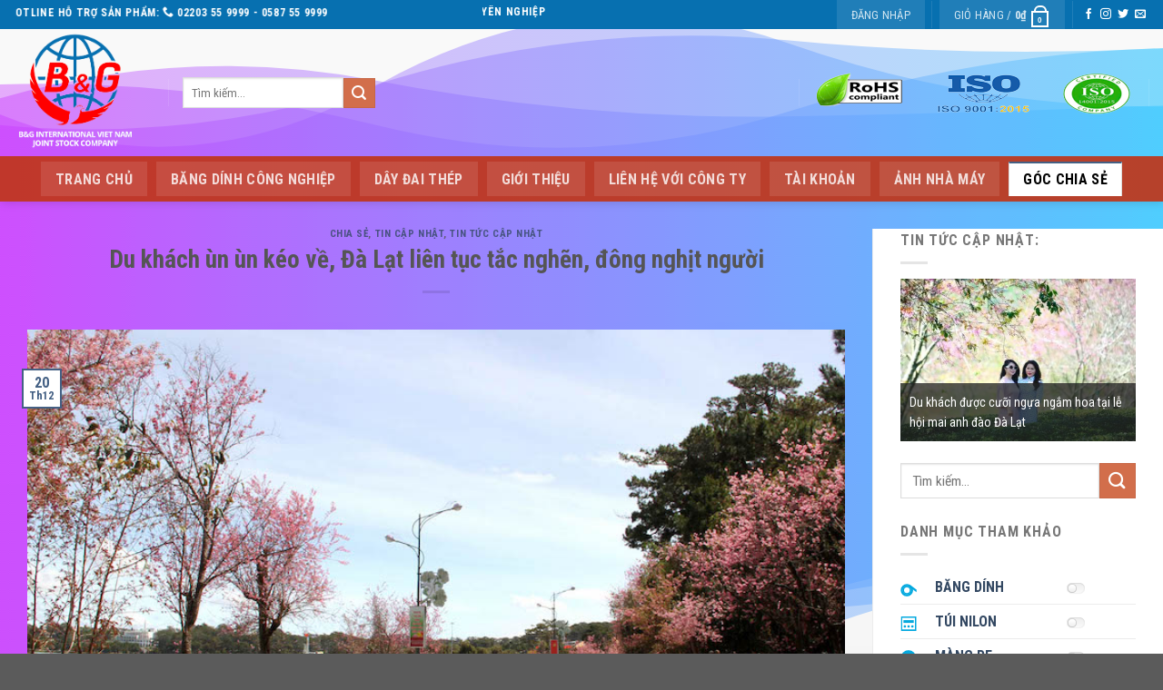

--- FILE ---
content_type: text/html; charset=UTF-8
request_url: https://bgvn.com.vn/du-khach-un-un-keo-ve-da-lat-lien-tuc-tac-nghen-dong-nghit-nguoi/
body_size: 65254
content:
<!DOCTYPE html>
<!--[if IE 9 ]> <html lang="vi" class="ie9 loading-site no-js"> <![endif]-->
<!--[if IE 8 ]> <html lang="vi" class="ie8 loading-site no-js"> <![endif]-->
<!--[if (gte IE 9)|!(IE)]><!--><html lang="vi" class="loading-site no-js"> <!--<![endif]-->
<head>
	<meta charset="UTF-8" />
	<link rel="profile" href="https://gmpg.org/xfn/11" />
	<link rel="pingback" href="https://bgvn.com.vn/xmlrpc.php" />

	<script>(function(html){html.className = html.className.replace(/\bno-js\b/,'js')})(document.documentElement);</script>
<meta name='robots' content='index, follow, max-image-preview:large, max-snippet:-1, max-video-preview:-1' />
<meta name="viewport" content="width=device-width, initial-scale=1, maximum-scale=1" />
	<!-- This site is optimized with the Yoast SEO plugin v23.4 - https://yoast.com/wordpress/plugins/seo/ -->
	<title>Du khách ùn ùn kéo về, Đà Lạt liên tục tắc nghẽn, đông nghịt người</title>
	<link rel="canonical" href="https://bgvn.com.vn/du-khach-un-un-keo-ve-da-lat-lien-tuc-tac-nghen-dong-nghit-nguoi/" />
	<meta property="og:locale" content="vi_VN" />
	<meta property="og:type" content="article" />
	<meta property="og:title" content="Du khách ùn ùn kéo về, Đà Lạt liên tục tắc nghẽn, đông nghịt người" />
	<meta property="og:description" content="Lượng du khách đổ về Đà Lạt du lịch từ đầu tháng 12 đến nay tăng gần 3 lần so với tháng trước. Cuối tuần qua, nhiều khu vực trung tâm thành phố đông đúc &#8220;bất thường&#8221;. &#8220;Đến Đà Lạt để trốn khói bụi mà mình gặp cảnh ùn ứ từ chốt kiểm soát, phòng [...]" />
	<meta property="og:url" content="https://bgvn.com.vn/du-khach-un-un-keo-ve-da-lat-lien-tuc-tac-nghen-dong-nghit-nguoi/" />
	<meta property="og:site_name" content="B&amp;G VIỆT NAM" />
	<meta property="article:published_time" content="2021-12-20T01:56:06+00:00" />
	<meta property="article:modified_time" content="2021-12-21T02:03:50+00:00" />
	<meta property="og:image" content="https://bgvn.com.vn/wp-content/uploads/2021/12/1-1613557619630.jpg?v=1723910464" />
	<meta property="og:image:width" content="800" />
	<meta property="og:image:height" content="549" />
	<meta property="og:image:type" content="image/jpeg" />
	<meta name="author" content="admin" />
	<meta name="twitter:card" content="summary_large_image" />
	<meta name="twitter:label1" content="Được viết bởi" />
	<meta name="twitter:data1" content="admin" />
	<meta name="twitter:label2" content="Ước tính thời gian đọc" />
	<meta name="twitter:data2" content="3 phút" />
	<script type="application/ld+json" class="yoast-schema-graph">{"@context":"https://schema.org","@graph":[{"@type":"Article","@id":"https://bgvn.com.vn/du-khach-un-un-keo-ve-da-lat-lien-tuc-tac-nghen-dong-nghit-nguoi/#article","isPartOf":{"@id":"https://bgvn.com.vn/du-khach-un-un-keo-ve-da-lat-lien-tuc-tac-nghen-dong-nghit-nguoi/"},"author":{"name":"admin","@id":"https://bgvn.com.vn/#/schema/person/aaeefa03dbd3a6b82ddcf42ff8adc296"},"headline":"Du khách ùn ùn kéo về, Đà Lạt liên tục tắc nghẽn, đông nghịt người","datePublished":"2021-12-20T01:56:06+00:00","dateModified":"2021-12-21T02:03:50+00:00","mainEntityOfPage":{"@id":"https://bgvn.com.vn/du-khach-un-un-keo-ve-da-lat-lien-tuc-tac-nghen-dong-nghit-nguoi/"},"wordCount":618,"commentCount":0,"publisher":{"@id":"https://bgvn.com.vn/#organization"},"image":{"@id":"https://bgvn.com.vn/du-khach-un-un-keo-ve-da-lat-lien-tuc-tac-nghen-dong-nghit-nguoi/#primaryimage"},"thumbnailUrl":"https://bgvn.com.vn/wp-content/uploads/2021/12/1-1613557619630.jpg?v=1723910464","articleSection":["CHIA SẺ","Tin cập nhật","Tin tức cập nhật"],"inLanguage":"vi","potentialAction":[{"@type":"CommentAction","name":"Comment","target":["https://bgvn.com.vn/du-khach-un-un-keo-ve-da-lat-lien-tuc-tac-nghen-dong-nghit-nguoi/#respond"]}]},{"@type":"WebPage","@id":"https://bgvn.com.vn/du-khach-un-un-keo-ve-da-lat-lien-tuc-tac-nghen-dong-nghit-nguoi/","url":"https://bgvn.com.vn/du-khach-un-un-keo-ve-da-lat-lien-tuc-tac-nghen-dong-nghit-nguoi/","name":"Du khách ùn ùn kéo về, Đà Lạt liên tục tắc nghẽn, đông nghịt người","isPartOf":{"@id":"https://bgvn.com.vn/#website"},"primaryImageOfPage":{"@id":"https://bgvn.com.vn/du-khach-un-un-keo-ve-da-lat-lien-tuc-tac-nghen-dong-nghit-nguoi/#primaryimage"},"image":{"@id":"https://bgvn.com.vn/du-khach-un-un-keo-ve-da-lat-lien-tuc-tac-nghen-dong-nghit-nguoi/#primaryimage"},"thumbnailUrl":"https://bgvn.com.vn/wp-content/uploads/2021/12/1-1613557619630.jpg?v=1723910464","datePublished":"2021-12-20T01:56:06+00:00","dateModified":"2021-12-21T02:03:50+00:00","breadcrumb":{"@id":"https://bgvn.com.vn/du-khach-un-un-keo-ve-da-lat-lien-tuc-tac-nghen-dong-nghit-nguoi/#breadcrumb"},"inLanguage":"vi","potentialAction":[{"@type":"ReadAction","target":["https://bgvn.com.vn/du-khach-un-un-keo-ve-da-lat-lien-tuc-tac-nghen-dong-nghit-nguoi/"]}]},{"@type":"ImageObject","inLanguage":"vi","@id":"https://bgvn.com.vn/du-khach-un-un-keo-ve-da-lat-lien-tuc-tac-nghen-dong-nghit-nguoi/#primaryimage","url":"https://bgvn.com.vn/wp-content/uploads/2021/12/1-1613557619630.jpg?v=1723910464","contentUrl":"https://bgvn.com.vn/wp-content/uploads/2021/12/1-1613557619630.jpg?v=1723910464","width":800,"height":549,"caption":"dây đai nhựa"},{"@type":"BreadcrumbList","@id":"https://bgvn.com.vn/du-khach-un-un-keo-ve-da-lat-lien-tuc-tac-nghen-dong-nghit-nguoi/#breadcrumb","itemListElement":[{"@type":"ListItem","position":1,"name":"Trang chủ","item":"https://bgvn.com.vn/"},{"@type":"ListItem","position":2,"name":"Du khách ùn ùn kéo về, Đà Lạt liên tục tắc nghẽn, đông nghịt người"}]},{"@type":"WebSite","@id":"https://bgvn.com.vn/#website","url":"https://bgvn.com.vn/","name":"B&amp;G VIỆT NAM","description":"","publisher":{"@id":"https://bgvn.com.vn/#organization"},"potentialAction":[{"@type":"SearchAction","target":{"@type":"EntryPoint","urlTemplate":"https://bgvn.com.vn/?s={search_term_string}"},"query-input":{"@type":"PropertyValueSpecification","valueRequired":true,"valueName":"search_term_string"}}],"inLanguage":"vi"},{"@type":"Organization","@id":"https://bgvn.com.vn/#organization","name":"Băng Dính BG Việt Nam","url":"https://bgvn.com.vn/","logo":{"@type":"ImageObject","inLanguage":"vi","@id":"https://bgvn.com.vn/#/schema/logo/image/","url":"https://bgvn.com.vn/wp-content/uploads/2020/06/bg2.jpg?v=1723911027","contentUrl":"https://bgvn.com.vn/wp-content/uploads/2020/06/bg2.jpg?v=1723911027","width":450,"height":285,"caption":"Băng Dính BG Việt Nam"},"image":{"@id":"https://bgvn.com.vn/#/schema/logo/image/"}},{"@type":"Person","@id":"https://bgvn.com.vn/#/schema/person/aaeefa03dbd3a6b82ddcf42ff8adc296","name":"admin","image":{"@type":"ImageObject","inLanguage":"vi","@id":"https://bgvn.com.vn/#/schema/person/image/","url":"https://secure.gravatar.com/avatar/5369f89581068153e73184eb3592d586?s=96&d=mm&r=g","contentUrl":"https://secure.gravatar.com/avatar/5369f89581068153e73184eb3592d586?s=96&d=mm&r=g","caption":"admin"},"url":"https://bgvn.com.vn/author/admin/"}]}</script>
	<!-- / Yoast SEO plugin. -->


<link rel='dns-prefetch' href='//cdn.jsdelivr.net' />
<link rel='dns-prefetch' href='//fonts.googleapis.com' />
<link href='https://fonts.gstatic.com' crossorigin rel='preconnect' />
<link rel="alternate" type="application/rss+xml" title="Dòng thông tin B&amp;G VIỆT NAM &raquo;" href="https://bgvn.com.vn/feed/" />
<link rel="alternate" type="application/rss+xml" title="B&amp;G VIỆT NAM &raquo; Dòng bình luận" href="https://bgvn.com.vn/comments/feed/" />
<link rel="alternate" type="application/rss+xml" title="B&amp;G VIỆT NAM &raquo; Du khách ùn ùn kéo về, Đà Lạt liên tục tắc nghẽn, đông nghịt người Dòng bình luận" href="https://bgvn.com.vn/du-khach-un-un-keo-ve-da-lat-lien-tuc-tac-nghen-dong-nghit-nguoi/feed/" />
<link rel="prefetch" href="https://bgvn.com.vn/wp-content/themes/flatsome/assets/js/chunk.countup.fe2c1016.js" />
<link rel="prefetch" href="https://bgvn.com.vn/wp-content/themes/flatsome/assets/js/chunk.sticky-sidebar.a58a6557.js" />
<link rel="prefetch" href="https://bgvn.com.vn/wp-content/themes/flatsome/assets/js/chunk.tooltips.29144c1c.js" />
<link rel="prefetch" href="https://bgvn.com.vn/wp-content/themes/flatsome/assets/js/chunk.vendors-popups.947eca5c.js" />
<link rel="prefetch" href="https://bgvn.com.vn/wp-content/themes/flatsome/assets/js/chunk.vendors-slider.f0d2cbc9.js" />
<style id='wp-emoji-styles-inline-css' type='text/css'>

	img.wp-smiley, img.emoji {
		display: inline !important;
		border: none !important;
		box-shadow: none !important;
		height: 1em !important;
		width: 1em !important;
		margin: 0 0.07em !important;
		vertical-align: -0.1em !important;
		background: none !important;
		padding: 0 !important;
	}
</style>
<style id='wp-block-library-inline-css' type='text/css'>
:root{--wp-admin-theme-color:#007cba;--wp-admin-theme-color--rgb:0,124,186;--wp-admin-theme-color-darker-10:#006ba1;--wp-admin-theme-color-darker-10--rgb:0,107,161;--wp-admin-theme-color-darker-20:#005a87;--wp-admin-theme-color-darker-20--rgb:0,90,135;--wp-admin-border-width-focus:2px;--wp-block-synced-color:#7a00df;--wp-block-synced-color--rgb:122,0,223;--wp-bound-block-color:var(--wp-block-synced-color)}@media (min-resolution:192dpi){:root{--wp-admin-border-width-focus:1.5px}}.wp-element-button{cursor:pointer}:root{--wp--preset--font-size--normal:16px;--wp--preset--font-size--huge:42px}:root .has-very-light-gray-background-color{background-color:#eee}:root .has-very-dark-gray-background-color{background-color:#313131}:root .has-very-light-gray-color{color:#eee}:root .has-very-dark-gray-color{color:#313131}:root .has-vivid-green-cyan-to-vivid-cyan-blue-gradient-background{background:linear-gradient(135deg,#00d084,#0693e3)}:root .has-purple-crush-gradient-background{background:linear-gradient(135deg,#34e2e4,#4721fb 50%,#ab1dfe)}:root .has-hazy-dawn-gradient-background{background:linear-gradient(135deg,#faaca8,#dad0ec)}:root .has-subdued-olive-gradient-background{background:linear-gradient(135deg,#fafae1,#67a671)}:root .has-atomic-cream-gradient-background{background:linear-gradient(135deg,#fdd79a,#004a59)}:root .has-nightshade-gradient-background{background:linear-gradient(135deg,#330968,#31cdcf)}:root .has-midnight-gradient-background{background:linear-gradient(135deg,#020381,#2874fc)}.has-regular-font-size{font-size:1em}.has-larger-font-size{font-size:2.625em}.has-normal-font-size{font-size:var(--wp--preset--font-size--normal)}.has-huge-font-size{font-size:var(--wp--preset--font-size--huge)}.has-text-align-center{text-align:center}.has-text-align-left{text-align:left}.has-text-align-right{text-align:right}#end-resizable-editor-section{display:none}.aligncenter{clear:both}.items-justified-left{justify-content:flex-start}.items-justified-center{justify-content:center}.items-justified-right{justify-content:flex-end}.items-justified-space-between{justify-content:space-between}.screen-reader-text{border:0;clip:rect(1px,1px,1px,1px);clip-path:inset(50%);height:1px;margin:-1px;overflow:hidden;padding:0;position:absolute;width:1px;word-wrap:normal!important}.screen-reader-text:focus{background-color:#ddd;clip:auto!important;clip-path:none;color:#444;display:block;font-size:1em;height:auto;left:5px;line-height:normal;padding:15px 23px 14px;text-decoration:none;top:5px;width:auto;z-index:100000}html :where(.has-border-color){border-style:solid}html :where([style*=border-top-color]){border-top-style:solid}html :where([style*=border-right-color]){border-right-style:solid}html :where([style*=border-bottom-color]){border-bottom-style:solid}html :where([style*=border-left-color]){border-left-style:solid}html :where([style*=border-width]){border-style:solid}html :where([style*=border-top-width]){border-top-style:solid}html :where([style*=border-right-width]){border-right-style:solid}html :where([style*=border-bottom-width]){border-bottom-style:solid}html :where([style*=border-left-width]){border-left-style:solid}html :where(img[class*=wp-image-]){height:auto;max-width:100%}:where(figure){margin:0 0 1em}html :where(.is-position-sticky){--wp-admin--admin-bar--position-offset:var(--wp-admin--admin-bar--height,0px)}@media screen and (max-width:600px){html :where(.is-position-sticky){--wp-admin--admin-bar--position-offset:0px}}
</style>
<style id='classic-theme-styles-inline-css' type='text/css'>
/*! This file is auto-generated */
.wp-block-button__link{color:#fff;background-color:#32373c;border-radius:9999px;box-shadow:none;text-decoration:none;padding:calc(.667em + 2px) calc(1.333em + 2px);font-size:1.125em}.wp-block-file__button{background:#32373c;color:#fff;text-decoration:none}
</style>
<link rel='stylesheet' id='pb_animate-css' href='https://bgvn.com.vn/wp-content/plugins/ays-popup-box/public/css/animate.css?ver=4.8.0' type='text/css' media='all' />
<link rel='stylesheet' id='contact-form-7-css' href='https://bgvn.com.vn/wp-content/plugins/contact-form-7/includes/css/styles.css?ver=5.9.8' type='text/css' media='all' />
<link rel='stylesheet' id='menu-image-css' href='https://bgvn.com.vn/wp-content/plugins/menu-image/includes/css/menu-image.css?ver=3.11' type='text/css' media='all' />
<link rel='stylesheet' id='dashicons-css' href='https://bgvn.com.vn/wp-includes/css/dashicons.min.css?ver=6.6.2' type='text/css' media='all' />
<link rel='stylesheet' id='rs-plugin-settings-css' href='https://bgvn.com.vn/wp-content/plugins/revslider/public/assets/css/rs6.css?ver=6.2.1' type='text/css' media='all' />
<style id='rs-plugin-settings-inline-css' type='text/css'>
#rs-demo-id {}
</style>
<link rel='stylesheet' id='slick-css' href='https://bgvn.com.vn/wp-content/plugins/widget-post-slider/assets/css/slick.css?ver=all' type='text/css' media='all' />
<link rel='stylesheet' id='font-awesome-css-css' href='https://bgvn.com.vn/wp-content/plugins/widget-post-slider/assets/css/font-awesome.min.css?ver=all' type='text/css' media='all' />
<link rel='stylesheet' id='widget-post-slider-style-css' href='https://bgvn.com.vn/wp-content/plugins/widget-post-slider/assets/css/style.css?ver=all' type='text/css' media='all' />
<style id='woocommerce-inline-inline-css' type='text/css'>
.woocommerce form .form-row .required { visibility: visible; }
</style>
<link rel='stylesheet' id='dflip-style-css' href='https://bgvn.com.vn/wp-content/plugins/3d-flipbook-dflip-lite/assets/css/dflip.min.css?ver=2.3.32' type='text/css' media='all' />
<link rel='stylesheet' id='flatsome-main-css' href='https://bgvn.com.vn/wp-content/themes/flatsome/assets/css/flatsome.css?ver=3.15.6' type='text/css' media='all' />
<style id='flatsome-main-inline-css' type='text/css'>
@font-face {
				font-family: "fl-icons";
				font-display: block;
				src: url(https://bgvn.com.vn/wp-content/themes/flatsome/assets/css/icons/fl-icons.eot?v=3.15.6);
				src:
					url(https://bgvn.com.vn/wp-content/themes/flatsome/assets/css/icons/fl-icons.eot#iefix?v=3.15.6) format("embedded-opentype"),
					url(https://bgvn.com.vn/wp-content/themes/flatsome/assets/css/icons/fl-icons.woff2?v=3.15.6) format("woff2"),
					url(https://bgvn.com.vn/wp-content/themes/flatsome/assets/css/icons/fl-icons.ttf?v=3.15.6) format("truetype"),
					url(https://bgvn.com.vn/wp-content/themes/flatsome/assets/css/icons/fl-icons.woff?v=3.15.6) format("woff"),
					url(https://bgvn.com.vn/wp-content/themes/flatsome/assets/css/icons/fl-icons.svg?v=3.15.6#fl-icons) format("svg");
			}
</style>
<link rel='stylesheet' id='flatsome-shop-css' href='https://bgvn.com.vn/wp-content/themes/flatsome/assets/css/flatsome-shop.css?ver=3.15.6' type='text/css' media='all' />
<link rel='stylesheet' id='flatsome-style-css' href='https://bgvn.com.vn/wp-content/themes/flatsome-child/style.css?ver=3.0' type='text/css' media='all' />
<link rel='stylesheet' id='flatsome-googlefonts-css' href='//fonts.googleapis.com/css?family=Roboto+Condensed%3Aregular%2C700%2Cregular%2C700%2Cregular&#038;display=swap&#038;ver=3.9' type='text/css' media='all' />
<script type="text/javascript" src="https://bgvn.com.vn/wp-includes/js/jquery/jquery.min.js?ver=3.7.1" id="jquery-core-js"></script>
<script type="text/javascript" src="https://bgvn.com.vn/wp-includes/js/jquery/jquery-migrate.min.js?ver=3.4.1" id="jquery-migrate-js"></script>
<script type="text/javascript" id="ays-pb-js-extra">
/* <![CDATA[ */
var pbLocalizeObj = {"ajax":"https:\/\/bgvn.com.vn\/wp-admin\/admin-ajax.php","seconds":"seconds","thisWillClose":"This will close in","icons":{"close_icon":"<svg class=\"ays_pb_material_close_icon\" xmlns=\"https:\/\/www.w3.org\/2000\/svg\" height=\"36px\" viewBox=\"0 0 24 24\" width=\"36px\" fill=\"#000000\" alt=\"Pop-up Close\"><path d=\"M0 0h24v24H0z\" fill=\"none\"\/><path d=\"M19 6.41L17.59 5 12 10.59 6.41 5 5 6.41 10.59 12 5 17.59 6.41 19 12 13.41 17.59 19 19 17.59 13.41 12z\"\/><\/svg>","close_circle_icon":"<svg class=\"ays_pb_material_close_circle_icon\" xmlns=\"https:\/\/www.w3.org\/2000\/svg\" height=\"24\" viewBox=\"0 0 24 24\" width=\"36\" alt=\"Pop-up Close\"><path d=\"M0 0h24v24H0z\" fill=\"none\"\/><path d=\"M12 2C6.47 2 2 6.47 2 12s4.47 10 10 10 10-4.47 10-10S17.53 2 12 2zm5 13.59L15.59 17 12 13.41 8.41 17 7 15.59 10.59 12 7 8.41 8.41 7 12 10.59 15.59 7 17 8.41 13.41 12 17 15.59z\"\/><\/svg>","volume_up_icon":"<svg class=\"ays_pb_fa_volume\" xmlns=\"https:\/\/www.w3.org\/2000\/svg\" height=\"24\" viewBox=\"0 0 24 24\" width=\"36\"><path d=\"M0 0h24v24H0z\" fill=\"none\"\/><path d=\"M3 9v6h4l5 5V4L7 9H3zm13.5 3c0-1.77-1.02-3.29-2.5-4.03v8.05c1.48-.73 2.5-2.25 2.5-4.02zM14 3.23v2.06c2.89.86 5 3.54 5 6.71s-2.11 5.85-5 6.71v2.06c4.01-.91 7-4.49 7-8.77s-2.99-7.86-7-8.77z\"\/><\/svg>","volume_mute_icon":"<svg xmlns=\"https:\/\/www.w3.org\/2000\/svg\" height=\"24\" viewBox=\"0 0 24 24\" width=\"24\"><path d=\"M0 0h24v24H0z\" fill=\"none\"\/><path d=\"M7 9v6h4l5 5V4l-5 5H7z\"\/><\/svg>"}};
/* ]]> */
</script>
<script type="text/javascript" src="https://bgvn.com.vn/wp-content/plugins/ays-popup-box/public/js/ays-pb-public.js?ver=4.8.0" id="ays-pb-js"></script>
<script type="text/javascript" src="https://bgvn.com.vn/wp-content/plugins/revslider/public/assets/js/rbtools.min.js?ver=6.0" id="tp-tools-js"></script>
<script type="text/javascript" src="https://bgvn.com.vn/wp-content/plugins/revslider/public/assets/js/rs6.min.js?ver=6.2.1" id="revmin-js"></script>
<script type="text/javascript" src="https://bgvn.com.vn/wp-content/plugins/woocommerce/assets/js/jquery-blockui/jquery.blockUI.min.js?ver=2.7.0-wc.9.3.1" id="jquery-blockui-js" defer="defer" data-wp-strategy="defer"></script>
<script type="text/javascript" id="wc-add-to-cart-js-extra">
/* <![CDATA[ */
var wc_add_to_cart_params = {"ajax_url":"\/wp-admin\/admin-ajax.php","wc_ajax_url":"\/?wc-ajax=%%endpoint%%","i18n_view_cart":"Xem gi\u1ecf h\u00e0ng","cart_url":"https:\/\/bgvn.com.vn\/cart\/","is_cart":"","cart_redirect_after_add":"yes"};
/* ]]> */
</script>
<script type="text/javascript" src="https://bgvn.com.vn/wp-content/plugins/woocommerce/assets/js/frontend/add-to-cart.min.js?ver=9.3.1" id="wc-add-to-cart-js" defer="defer" data-wp-strategy="defer"></script>
<script type="text/javascript" src="https://bgvn.com.vn/wp-content/plugins/woocommerce/assets/js/js-cookie/js.cookie.min.js?ver=2.1.4-wc.9.3.1" id="js-cookie-js" defer="defer" data-wp-strategy="defer"></script>
<script type="text/javascript" id="woocommerce-js-extra">
/* <![CDATA[ */
var woocommerce_params = {"ajax_url":"\/wp-admin\/admin-ajax.php","wc_ajax_url":"\/?wc-ajax=%%endpoint%%"};
/* ]]> */
</script>
<script type="text/javascript" src="https://bgvn.com.vn/wp-content/plugins/woocommerce/assets/js/frontend/woocommerce.min.js?ver=9.3.1" id="woocommerce-js" defer="defer" data-wp-strategy="defer"></script>
<link rel="https://api.w.org/" href="https://bgvn.com.vn/wp-json/" /><link rel="alternate" title="JSON" type="application/json" href="https://bgvn.com.vn/wp-json/wp/v2/posts/21934" /><link rel="EditURI" type="application/rsd+xml" title="RSD" href="https://bgvn.com.vn/xmlrpc.php?rsd" />
<meta name="generator" content="WordPress 6.6.2" />
<meta name="generator" content="WooCommerce 9.3.1" />
<link rel='shortlink' href='https://bgvn.com.vn/?p=21934' />
<link rel="alternate" title="oNhúng (JSON)" type="application/json+oembed" href="https://bgvn.com.vn/wp-json/oembed/1.0/embed?url=https%3A%2F%2Fbgvn.com.vn%2Fdu-khach-un-un-keo-ve-da-lat-lien-tuc-tac-nghen-dong-nghit-nguoi%2F" />
<link rel="alternate" title="oNhúng (XML)" type="text/xml+oembed" href="https://bgvn.com.vn/wp-json/oembed/1.0/embed?url=https%3A%2F%2Fbgvn.com.vn%2Fdu-khach-un-un-keo-ve-da-lat-lien-tuc-tac-nghen-dong-nghit-nguoi%2F&#038;format=xml" />
<style>.bg{opacity: 0; transition: opacity 1s; -webkit-transition: opacity 1s;} .bg-loaded{opacity: 1;}</style><!--[if IE]><link rel="stylesheet" type="text/css" href="https://bgvn.com.vn/wp-content/themes/flatsome/assets/css/ie-fallback.css"><script src="//cdnjs.cloudflare.com/ajax/libs/html5shiv/3.6.1/html5shiv.js"></script><script>var head = document.getElementsByTagName('head')[0],style = document.createElement('style');style.type = 'text/css';style.styleSheet.cssText = ':before,:after{content:none !important';head.appendChild(style);setTimeout(function(){head.removeChild(style);}, 0);</script><script src="https://bgvn.com.vn/wp-content/themes/flatsome/assets/libs/ie-flexibility.js"></script><![endif]-->	<noscript><style>.woocommerce-product-gallery{ opacity: 1 !important; }</style></noscript>
	<meta name="generator" content="Powered by Slider Revolution 6.2.1 - responsive, Mobile-Friendly Slider Plugin for WordPress with comfortable drag and drop interface." />
<style id='wp-fonts-local' type='text/css'>
@font-face{font-family:Inter;font-style:normal;font-weight:300 900;font-display:fallback;src:url('https://bgvn.com.vn/wp-content/plugins/woocommerce/assets/fonts/Inter-VariableFont_slnt,wght.woff2') format('woff2');font-stretch:normal;}
@font-face{font-family:Cardo;font-style:normal;font-weight:400;font-display:fallback;src:url('https://bgvn.com.vn/wp-content/plugins/woocommerce/assets/fonts/cardo_normal_400.woff2') format('woff2');}
</style>
<link rel="icon" href="https://bgvn.com.vn/wp-content/uploads/2024/08/icon-36x36.png?v=1723909240" sizes="32x32" />
<link rel="icon" href="https://bgvn.com.vn/wp-content/uploads/2024/08/icon.png?v=1723909240" sizes="192x192" />
<link rel="apple-touch-icon" href="https://bgvn.com.vn/wp-content/uploads/2024/08/icon.png?v=1723909240" />
<meta name="msapplication-TileImage" content="https://bgvn.com.vn/wp-content/uploads/2024/08/icon.png?v=1723909240" />
<script type="text/javascript">function setREVStartSize(e){			
			try {								
				var pw = document.getElementById(e.c).parentNode.offsetWidth,
					newh;
				pw = pw===0 || isNaN(pw) ? window.innerWidth : pw;
				e.tabw = e.tabw===undefined ? 0 : parseInt(e.tabw);
				e.thumbw = e.thumbw===undefined ? 0 : parseInt(e.thumbw);
				e.tabh = e.tabh===undefined ? 0 : parseInt(e.tabh);
				e.thumbh = e.thumbh===undefined ? 0 : parseInt(e.thumbh);
				e.tabhide = e.tabhide===undefined ? 0 : parseInt(e.tabhide);
				e.thumbhide = e.thumbhide===undefined ? 0 : parseInt(e.thumbhide);
				e.mh = e.mh===undefined || e.mh=="" || e.mh==="auto" ? 0 : parseInt(e.mh,0);		
				if(e.layout==="fullscreen" || e.l==="fullscreen") 						
					newh = Math.max(e.mh,window.innerHeight);				
				else{					
					e.gw = Array.isArray(e.gw) ? e.gw : [e.gw];
					for (var i in e.rl) if (e.gw[i]===undefined || e.gw[i]===0) e.gw[i] = e.gw[i-1];					
					e.gh = e.el===undefined || e.el==="" || (Array.isArray(e.el) && e.el.length==0)? e.gh : e.el;
					e.gh = Array.isArray(e.gh) ? e.gh : [e.gh];
					for (var i in e.rl) if (e.gh[i]===undefined || e.gh[i]===0) e.gh[i] = e.gh[i-1];
										
					var nl = new Array(e.rl.length),
						ix = 0,						
						sl;					
					e.tabw = e.tabhide>=pw ? 0 : e.tabw;
					e.thumbw = e.thumbhide>=pw ? 0 : e.thumbw;
					e.tabh = e.tabhide>=pw ? 0 : e.tabh;
					e.thumbh = e.thumbhide>=pw ? 0 : e.thumbh;					
					for (var i in e.rl) nl[i] = e.rl[i]<window.innerWidth ? 0 : e.rl[i];
					sl = nl[0];									
					for (var i in nl) if (sl>nl[i] && nl[i]>0) { sl = nl[i]; ix=i;}															
					var m = pw>(e.gw[ix]+e.tabw+e.thumbw) ? 1 : (pw-(e.tabw+e.thumbw)) / (e.gw[ix]);					

					newh =  (e.type==="carousel" && e.justify==="true" ? e.gh[ix] : (e.gh[ix] * m)) + (e.tabh + e.thumbh);
				}			
				
				if(window.rs_init_css===undefined) window.rs_init_css = document.head.appendChild(document.createElement("style"));					
				document.getElementById(e.c).height = newh;
				window.rs_init_css.innerHTML += "#"+e.c+"_wrapper { height: "+newh+"px }";				
			} catch(e){
				console.log("Failure at Presize of Slider:" + e)
			}					   
		  };</script>
<style id="custom-css" type="text/css">:root {--primary-color: #446084;}.container-width, .full-width .ubermenu-nav, .container, .row{max-width: 1280px}.row.row-collapse{max-width: 1250px}.row.row-small{max-width: 1272.5px}.row.row-large{max-width: 1310px}.header-main{height: 140px}#logo img{max-height: 140px}#logo{width:140px;}.header-bottom{min-height: 50px}.header-top{min-height: 30px}.transparent .header-main{height: 30px}.transparent #logo img{max-height: 30px}.has-transparent + .page-title:first-of-type,.has-transparent + #main > .page-title,.has-transparent + #main > div > .page-title,.has-transparent + #main .page-header-wrapper:first-of-type .page-title{padding-top: 110px;}.header.show-on-scroll,.stuck .header-main{height:70px!important}.stuck #logo img{max-height: 70px!important}.header-bg-color {background-color: rgba(0,3,45,0.9)}.header-bottom {background-color: rgba(191,54,26,0.92)}.header-main .nav > li > a{line-height: 16px }.header-bottom-nav > li > a{line-height: 16px }@media (max-width: 549px) {.header-main{height: 70px}#logo img{max-height: 70px}}.main-menu-overlay{background-color: #dd3333}.header-top{background-color:#0770b0!important;}body{font-family:"Roboto Condensed", sans-serif}body{font-weight: 0}.nav > li > a {font-family:"Roboto Condensed", sans-serif;}.mobile-sidebar-levels-2 .nav > li > ul > li > a {font-family:"Roboto Condensed", sans-serif;}.nav > li > a {font-weight: 700;}.mobile-sidebar-levels-2 .nav > li > ul > li > a {font-weight: 700;}h1,h2,h3,h4,h5,h6,.heading-font, .off-canvas-center .nav-sidebar.nav-vertical > li > a{font-family: "Roboto Condensed", sans-serif;}h1,h2,h3,h4,h5,h6,.heading-font,.banner h1,.banner h2{font-weight: 700;}.alt-font{font-family: "Roboto Condensed", sans-serif;}.alt-font{font-weight: 0!important;}.has-equal-box-heights .box-image {padding-top: 100%;}@media screen and (min-width: 550px){.products .box-vertical .box-image{min-width: 247px!important;width: 247px!important;}}.label-new.menu-item > a:after{content:"New";}.label-hot.menu-item > a:after{content:"Hot";}.label-sale.menu-item > a:after{content:"Sale";}.label-popular.menu-item > a:after{content:"Popular";}</style>		<style type="text/css" id="wp-custom-css">
			.container .section, .row .section {
    padding-left: 3px !important;
    padding-right: 3px !important;
}
#wpadminbar,.box-text-products .category,.grid-tools,.absolute-footer.dark, .widget .menu-testmenu-container  .toggle i {display:none!important}
html.vc_desktop,html.js,.product_meta .posted_in{margin-top:0!important}

.slider-p1, .menu-video {
	background: #fff;
    background-clip: padding-box;
    box-shadow: 0 1px 1px rgba(0, 0, 0, 0.08) inset, 0 0 30px rgba(0, 0, 0, 0.1) inset, 0 1px 0 rgba(255, 255, 255, 0.4);
	border: 1px solid rgba(0, 0, 0, 0.06);
    border-top-color: rgba(0, 0, 0, 0.13);
    border-radius: 6px;
	text-shadow: 0 1px 0 rgba(0, 0, 0, 0.1);
}
 .slider-p1 p.woocommerce-loop-product__title a {
    color: red;
    font-weight: 600;
}
.top-home .top-left .ux-menu-link__text, .menu-video .ux-menu-link__text {
       font-weight: 700;
	 color: #0770b0;
}	
.top-home	.top-right .ux-menu-link__text {
       font-weight: 700;
	 color: red;
}	
.pvideo p {
	text-align: center;
    padding-bottom: 5px;
}

.title1 a {
	font-weight: 700;
	 color: red;
}
	.slider-p1 .slider > .flickity-viewport >	.flickity-slider   > .is-selected > .col, .box-category h5.header-title, .product-small .product-title a, .nav-tabs>li.active>a {
    color: red;
}
.banner .bg {
	
    background: url('/wp-content/themes/img/hero-bg.svg');
background-color: #fff;
    background-position: top center;
}
.Bnner-box .box-text {
    display: none;
}
.slider-p1 .df-popup-thumb {margin: 0 !important;}
 #wrapper {
    background: url(/wp-content/themes/img/wave.svg) center top no-repeat !important;
    
}
.widget .menu-testmenu-container  .toggle {
   background: url(/wp-content/themes/img/ikl.png) 100%  top no-repeat;
	width: 2em !important;
	padding: 5px 0;
	min-height: 2em !important;
	background-position: 100% 0;
	line-height: 23px;
	opacity: 1;
}
.widget .menu-testmenu-container .has-child.active .toggle  {
	background-position: 100% -80px !important;
}
.widget .menu-testmenu-container .has-child.active > a > span {
	color:red;
}
.widget .menu-testmenu-container li > a > span {
	font-weight: 600;
}
.home .title-cty span.ux-menu-link__text {
	    color: red;
    opacity: 1;
    font-weight: 600;
}
.home .title-cty .ux-menu-link__icon {
	color: #0770b0 !important;
}
.product-footer .tab-panels p, .product-footer .tab-panels h2 {color: #000 !important;}


/** ****************** **/
@media screen and (min-width:992px){
	.top-home .top-left .img-inner img:hover {
    content: url('/wp-content/themes/img/home1.svg');
}  
.top-home .top-left .ux-menu-link__text{
    font-size: 18px;
    	width: 90%;
 }	
	 .menu-video .ux-menu-link__text {
    font-size: 18px;
    	width: 100%;
 }	
.top-home	.top-right .ux-menu-link__text {
    font-size: 18px;
    	width: 90%;
 }	
	.top-home	.top-right .col-inner, .top-home .top-left .col-inner {
		padding: 15px !important;
	} 
	.top-home	 .botom 	{padding: 0 !important;}
.slider-p1	{
		padding: 15px 15px 15px !important;
	}
	.pvideo >.col, .footer-wrapper .col, .sach .col { padding: 0 15px 0px !important;}	
.menu-video{
		padding: 5px;
	}
.slider-p1 .slider-style-focus, .product1 .product-category {
		padding: 0 !important;
	}	
	.col-slider {padding: 0 15px 0px !important;}	
	.slider-p1 .slider > .flickity-viewport >	.flickity-slider   > .is-selected > .col, .banner .col { padding: 15px 15px 0px !important;}
	.doi-tac > .col { padding: 15px 15px 15px }
	.img-box img { height: 385px;}
	.menu-testmenu-container > ul > li.has-child >a {flex: 0.8 !important;} 
	.home .box-text .product-title a.woocommerce-LoopProduct-link {
		font-size: 13px;
    font-weight: 600;
	}
.home	.box-badge .box-text {
   		padding: 0 !important;}
.midle-home	.section-title-container, .midle-home h3.section-title-center {
		margin:0 !important;
	}
.home .title-cty span.ux-menu-link__text {
	font-size: 10px;
    }	
.home .title-cty .ux-menu-link	a.ux-menu-link__link {
		min-height: 0;
	}
.header-bg-color, #wrapper, #main, .content-area {
    background-color: transparent !important;
}	
	body {
    background: linear-gradient(to bottom, #fafafa 0%, #efefef 60%) !important;
}
.product_meta span.posted_in, .product_meta a, .product-info h1, .product-info .breadcrumbs a, .product-info .button.icon.circle { color: #fff !important;}
	.product-info .is-divider, #product-sidebar, .shop-page-title, .large-3.hide-for-medium, .post-sidebar  {
		background-color: #fff !important;
	}
	
	
/** ***** *** **/
}		</style>
		</head>

<body data-rsssl=1 class="post-template-default single single-post postid-21934 single-format-standard theme-flatsome woocommerce-no-js full-width header-shadow lightbox nav-dropdown-has-arrow nav-dropdown-has-shadow nav-dropdown-has-border">


<a class="skip-link screen-reader-text" href="#main">Skip to content</a>

<div id="wrapper">

	
	<header id="header" class="header ">
		<div class="header-wrapper">
			<div id="top-bar" class="header-top hide-for-sticky nav-dark flex-has-center">
    <div class="flex-row container">
      <div class="flex-col hide-for-medium flex-left">
          <ul class="nav nav-left medium-nav-center nav-small  nav-tabs nav-uppercase">
              <li class="html custom html_topbar_left"><strong class="uppercase"><marquee style="font-weight: 600; color: #fff !important;" >Hotline Hỗ Trợ Sản Phẩm: <i class="icon-phone"></i> <a href="tel:0587559999" style=" color: #fff !important;">  02203 55 9999 - 0587 55 9999</a></marquee></strong></li>          </ul>
      </div>

      <div class="flex-col hide-for-medium flex-center">
          <ul class="nav nav-center nav-small  nav-tabs nav-uppercase">
              <li class="html custom html_top_right_text"><strong class="uppercase"><marquee style="font-weight: 600; color: #fff !important;" >giải pháp đóng gói chuyên nghiệp</marquee></strong></li>          </ul>
      </div>

      <div class="flex-col hide-for-medium flex-right">
         <ul class="nav top-bar-nav nav-right nav-small  nav-tabs nav-uppercase">
              <li class="account-item has-icon
    "
>

<a href="https://bgvn.com.vn/my-account/"
    class="nav-top-link nav-top-not-logged-in "
    data-open="#login-form-popup"  >
    <span>
    Đăng nhập      </span>
  
</a>



</li>
<li class="header-divider"></li><li class="cart-item has-icon has-dropdown">

<a href="https://bgvn.com.vn/cart/" title="Giỏ hàng" class="header-cart-link is-small">


<span class="header-cart-title">
   Giỏ hàng   /      <span class="cart-price"><span class="woocommerce-Price-amount amount"><bdi>0<span class="woocommerce-Price-currencySymbol">&#8363;</span></bdi></span></span>
  </span>

    <span class="cart-icon image-icon">
    <strong>0</strong>
  </span>
  </a>

 <ul class="nav-dropdown nav-dropdown-default">
    <li class="html widget_shopping_cart">
      <div class="widget_shopping_cart_content">
        

	<p class="woocommerce-mini-cart__empty-message">Chưa có sản phẩm trong giỏ hàng.</p>


      </div>
    </li>
     </ul>

</li>
<li class="header-divider"></li><li class="html header-social-icons ml-0">
	<div class="social-icons follow-icons" ><a href="http://url" target="_blank" data-label="Facebook" rel="noopener noreferrer nofollow" class="icon plain facebook tooltip" title="Follow on Facebook" aria-label="Follow on Facebook"><i class="icon-facebook" ></i></a><a href="http://url" target="_blank" rel="noopener noreferrer nofollow" data-label="Instagram" class="icon plain  instagram tooltip" title="Follow on Instagram" aria-label="Follow on Instagram"><i class="icon-instagram" ></i></a><a href="http://url" target="_blank" data-label="Twitter" rel="noopener noreferrer nofollow" class="icon plain  twitter tooltip" title="Follow on Twitter" aria-label="Follow on Twitter"><i class="icon-twitter" ></i></a><a href="mailto:your@email" data-label="E-mail" rel="nofollow" class="icon plain  email tooltip" title="Send us an email" aria-label="Send us an email"><i class="icon-envelop" ></i></a></div></li>          </ul>
      </div>

            <div class="flex-col show-for-medium flex-grow">
          <ul class="nav nav-center nav-small mobile-nav  nav-tabs nav-uppercase">
              <li class="html custom html_topbar_left"><strong class="uppercase"><marquee style="font-weight: 600; color: #fff !important;" >Hotline Hỗ Trợ Sản Phẩm: <i class="icon-phone"></i> <a href="tel:0587559999" style=" color: #fff !important;">  02203 55 9999 - 0587 55 9999</a></marquee></strong></li>          </ul>
      </div>
      
    </div>
</div>
<div id="masthead" class="header-main hide-for-sticky nav-dark">
      <div class="header-inner flex-row container logo-left medium-logo-center" role="navigation">

          <!-- Logo -->
          <div id="logo" class="flex-col logo">
            
<!-- Header logo -->
<a href="https://bgvn.com.vn/" title="B&amp;G VIỆT NAM" rel="home">
		<img width="335" height="321" src="https://bgvn.com.vn/wp-content/uploads/2024/08/logo-công-ty-2.png?v=1723909239" class="header_logo header-logo" alt="B&amp;G VIỆT NAM"/><img  width="335" height="321" src="https://bgvn.com.vn/wp-content/uploads/2024/08/logo-công-ty-2.png?v=1723909239" class="header-logo-dark" alt="B&amp;G VIỆT NAM"/></a>
          </div>

          <!-- Mobile Left Elements -->
          <div class="flex-col show-for-medium flex-left">
            <ul class="mobile-nav nav nav-left ">
              <li class="nav-icon has-icon">
  <div class="header-button">		<a href="#" data-open="#main-menu" data-pos="left" data-bg="main-menu-overlay" data-color="" class="icon primary button circle is-small" aria-label="Menu" aria-controls="main-menu" aria-expanded="false">
		
		  <i class="icon-menu" ></i>
		  		</a>
	 </div> </li>            </ul>
          </div>

          <!-- Left Elements -->
          <div class="flex-col hide-for-medium flex-left
            flex-grow">
            <ul class="header-nav header-nav-main nav nav-left  nav-uppercase" >
              <li class="header-divider"></li><li class="header-search-form search-form html relative has-icon">
	<div class="header-search-form-wrapper">
		<div class="searchform-wrapper ux-search-box relative is-normal"><form role="search" method="get" class="searchform" action="https://bgvn.com.vn/">
	<div class="flex-row relative">
						<div class="flex-col flex-grow">
			<label class="screen-reader-text" for="woocommerce-product-search-field-0">Tìm kiếm:</label>
			<input type="search" id="woocommerce-product-search-field-0" class="search-field mb-0" placeholder="Tìm kiếm&hellip;" value="" name="s" />
			<input type="hidden" name="post_type" value="product" />
					</div>
		<div class="flex-col">
			<button type="submit" value="Tìm kiếm" class="ux-search-submit submit-button secondary button icon mb-0" aria-label="Submit">
				<i class="icon-search" ></i>			</button>
		</div>
	</div>
	<div class="live-search-results text-left z-top"></div>
</form>
</div>	</div>
</li>            </ul>
          </div>

          <!-- Right Elements -->
          <div class="flex-col hide-for-medium flex-right">
            <ul class="header-nav header-nav-main nav nav-right  nav-uppercase">
              <li class="header-divider"></li><li class="html custom html_topbar_right"> <img src="/wp-content/uploads/2024/08/vcx.png" /></li><li class="header-divider"></li>            </ul>
          </div>

          <!-- Mobile Right Elements -->
          <div class="flex-col show-for-medium flex-right">
            <ul class="mobile-nav nav nav-right ">
              <li class="cart-item has-icon">

      <a href="https://bgvn.com.vn/cart/" class="header-cart-link off-canvas-toggle nav-top-link is-small" data-open="#cart-popup" data-class="off-canvas-cart" title="Giỏ hàng" data-pos="right">
  
    <span class="cart-icon image-icon">
    <strong>0</strong>
  </span>
  </a>


  <!-- Cart Sidebar Popup -->
  <div id="cart-popup" class="mfp-hide widget_shopping_cart">
  <div class="cart-popup-inner inner-padding">
      <div class="cart-popup-title text-center">
          <h4 class="uppercase">Giỏ hàng</h4>
          <div class="is-divider"></div>
      </div>
      <div class="widget_shopping_cart_content">
          

	<p class="woocommerce-mini-cart__empty-message">Chưa có sản phẩm trong giỏ hàng.</p>


      </div>
             <div class="cart-sidebar-content relative"></div>  </div>
  </div>

</li>
            </ul>
          </div>

      </div>
     
            <div class="container"><div class="top-divider full-width"></div></div>
      </div><div id="wide-nav" class="header-bottom wide-nav hide-for-sticky nav-dark flex-has-center hide-for-medium">
    <div class="flex-row container">

            
                        <div class="flex-col hide-for-medium flex-center">
                <ul class="nav header-nav header-bottom-nav nav-center  nav-tabs nav-size-large nav-spacing-small nav-uppercase">
                    <li id="menu-item-2322" class="menu-item menu-item-type-post_type menu-item-object-page menu-item-home menu-item-2322 menu-item-design-default"><a href="https://bgvn.com.vn/" class="nav-top-link">Trang Chủ</a></li>
<li id="menu-item-2586" class="menu-item menu-item-type-taxonomy menu-item-object-product_cat menu-item-2586 menu-item-design-default"><a href="https://bgvn.com.vn/danh-muc-san-pham/bang-dinh/" class="nav-top-link">Băng Dính Công Nghiệp</a></li>
<li id="menu-item-2587" class="menu-item menu-item-type-taxonomy menu-item-object-product_cat menu-item-2587 menu-item-design-default"><a href="https://bgvn.com.vn/danh-muc-san-pham/thung-carton/" class="nav-top-link">Dây Đai Thép</a></li>
<li id="menu-item-2411" class="menu-item menu-item-type-post_type menu-item-object-page menu-item-2411 menu-item-design-default"><a href="https://bgvn.com.vn/gioi-thieu/" class="nav-top-link">Giới thiệu</a></li>
<li id="menu-item-2324" class="menu-item menu-item-type-post_type menu-item-object-page menu-item-2324 menu-item-design-default"><a href="https://bgvn.com.vn/tong-kho-bang-dinh/" class="nav-top-link">Liên hệ với công ty</a></li>
<li id="menu-item-2588" class="menu-item menu-item-type-post_type menu-item-object-page menu-item-2588 menu-item-design-default"><a href="https://bgvn.com.vn/my-account/" class="nav-top-link">Tài Khoản</a></li>
<li id="menu-item-24962" class="nhamay menu-item menu-item-type-custom menu-item-object-custom menu-item-24962 menu-item-design-default"><a href="#" class="nav-top-link">Ảnh Nhà Máy</a></li>
<li id="menu-item-2412" class="menu-item menu-item-type-taxonomy menu-item-object-category current-post-ancestor current-menu-parent current-post-parent menu-item-2412 active menu-item-design-default"><a href="https://bgvn.com.vn/category/tin-tuc/" class="nav-top-link">Góc chia sẻ</a></li>
                </ul>
            </div>
            
            
            
    </div>
</div>

<div class="header-bg-container fill"><div class="header-bg-image fill"></div><div class="header-bg-color fill"></div></div>		</div>
	</header>

	
	<main id="main" class="">

<div id="content" class="blog-wrapper blog-single page-wrapper">
	

<div class="row row-large row-divided ">

	<div class="large-9 col">
		


<article id="post-21934" class="post-21934 post type-post status-publish format-standard has-post-thumbnail hentry category-chia-se category-tin-cap-nhat2 category-tin-tuc">
	<div class="article-inner ">
		<header class="entry-header">
	<div class="entry-header-text entry-header-text-top text-center">
		<h6 class="entry-category is-xsmall">
	<a href="https://bgvn.com.vn/category/chia-se/" rel="category tag">CHIA SẺ</a>, <a href="https://bgvn.com.vn/category/tin-cap-nhat2/" rel="category tag">Tin cập nhật</a>, <a href="https://bgvn.com.vn/category/tin-tuc/" rel="category tag">Tin tức cập nhật</a></h6>

<h1 class="entry-title">Du khách ùn ùn kéo về, Đà Lạt liên tục tắc nghẽn, đông nghịt người</h1>
<div class="entry-divider is-divider small"></div>

	</div>
						<div class="entry-image relative">
				<a href="https://bgvn.com.vn/du-khach-un-un-keo-ve-da-lat-lien-tuc-tac-nghen-dong-nghit-nguoi/">
    <img width="800" height="549" src="https://bgvn.com.vn/wp-content/uploads/2021/12/1-1613557619630.jpg?v=1723910464" class="attachment-large size-large wp-post-image" alt="dây đai nhựa" decoding="async" fetchpriority="high" srcset="https://bgvn.com.vn/wp-content/uploads/2021/12/1-1613557619630.jpg?v=1723910464 800w, https://bgvn.com.vn/wp-content/uploads/2021/12/1-1613557619630-300x206.jpg?v=1723910464 300w, https://bgvn.com.vn/wp-content/uploads/2021/12/1-1613557619630-768x527.jpg?v=1723910464 768w, https://bgvn.com.vn/wp-content/uploads/2021/12/1-1613557619630-24x16.jpg?v=1723910464 24w, https://bgvn.com.vn/wp-content/uploads/2021/12/1-1613557619630-36x25.jpg?v=1723910464 36w, https://bgvn.com.vn/wp-content/uploads/2021/12/1-1613557619630-48x33.jpg?v=1723910464 48w, https://bgvn.com.vn/wp-content/uploads/2021/12/1-1613557619630-510x350.jpg?v=1723910464 510w" sizes="(max-width: 800px) 100vw, 800px" /></a>
				<div class="badge absolute top post-date badge-outline">
	<div class="badge-inner">
		<span class="post-date-day">20</span><br>
		<span class="post-date-month is-small">Th12</span>
	</div>
</div>			</div>
			</header>
		<div class="entry-content single-page">

	<div class="dt-news__sapo">
<h2>Lượng du khách đổ về Đà Lạt du lịch từ đầu tháng 12 đến nay tăng gần 3 lần so với tháng trước. Cuối tuần qua, nhiều khu vực trung tâm thành phố đông đúc &#8220;bất thường&#8221;.</h2>
</div>
<div class="dt-news__content">
<p>&#8220;Đến Đà Lạt để trốn khói bụi mà mình gặp cảnh ùn ứ từ chốt kiểm soát, phòng chống dịch Covid-19 số 1 tại đèo Chuối.</p>
<p>Sáng hôm sau khi ra trung tâm thành phố đi dạo thì đường phố đông nghẹt xe cộ, chẳng kém gì Sài Gòn cả. Mình cũng xác định, Đà Lạt sẽ đông du khách nhưng không nghĩ đông đến vậy&#8221;, Thu Quỳnh &#8211; Hà Chi, hai bạn trẻ từ thành phố Hồ Chí Minh đến Đà Lạt (Lâm Đồng) du lịch vào cuối tuần qua chia sẻ.</p>
<p>Sống và làm việc tại Đà Lạt từ hơn một năm nay, Nguyễn Tân cũng cho biết: Từ tháng 5 tới giờ, chưa khi nào Đà Lạt đông du khách như cuối tuần qua.</p>
<p>&#8220;Mình làm trong ngành du lịch nên khi thấy đông du khách, mình vui. Nhưng mình thấy lo khi du khách quá đông, trong khi dịch bệnh vẫn diễn biến phức tạp&#8221;, Tân chia sẻ.</p>
</div>
<figure id="attachment_21935" aria-describedby="caption-attachment-21935" style="width: 770px" class="wp-caption alignnone"><img decoding="async" class="size-full wp-image-21935" src="https://bgvn.com.vn/wp-content/uploads/2021/12/896bd08d1a86d0d88997-1639990099288.jpg" alt="" width="770" height="578" srcset="https://bgvn.com.vn/wp-content/uploads/2021/12/896bd08d1a86d0d88997-1639990099288.jpg?v=1723910465 770w, https://bgvn.com.vn/wp-content/uploads/2021/12/896bd08d1a86d0d88997-1639990099288-300x225.jpg?v=1723910465 300w, https://bgvn.com.vn/wp-content/uploads/2021/12/896bd08d1a86d0d88997-1639990099288-768x576.jpg?v=1723910465 768w, https://bgvn.com.vn/wp-content/uploads/2021/12/896bd08d1a86d0d88997-1639990099288-24x18.jpg?v=1723910465 24w, https://bgvn.com.vn/wp-content/uploads/2021/12/896bd08d1a86d0d88997-1639990099288-36x27.jpg?v=1723910465 36w, https://bgvn.com.vn/wp-content/uploads/2021/12/896bd08d1a86d0d88997-1639990099288-48x36.jpg?v=1723910465 48w, https://bgvn.com.vn/wp-content/uploads/2021/12/896bd08d1a86d0d88997-1639990099288-510x383.jpg?v=1723910465 510w" sizes="(max-width: 770px) 100vw, 770px" /><figcaption id="caption-attachment-21935" class="wp-caption-text">Du khách đông đúc khiến đường phố nghẽn xe cộ tại Đà Lạt (Ảnh: Nguyễn Tân)</figcaption></figure>
<p>Ông Lê Anh Kiệt, Trưởng Phòng Văn hóa Thông tin Đà Lạt cho biết: Lượng du khách du lịch, lưu trú tại Đà Lạt từ đầu tháng 12 đến nay đạt gần 63.000 lượt, tăng 2 &#8211; 3 lần so với cùng kì tháng trước; trong đó khách quốc tế lưu trú là 480. Chỉ tính riêng trong vòng một tuần trở lại đây (từ 1/12 đến 18/12), khách lưu trú tăng mạnh. Thành phố đón 32.330 lượt khách, trong đó khách quốc tế là 240 lượt.</p>
<p>Cũng theo ông Kiệt, từ đầu tháng 12 tới nay, hầu hết các cơ sở kinh doanh dịch vụ, tour du lịch tại Đà Lạt đã hoạt động trở lại, chỉ có chợ đêm hiện vẫn chưa mở cửa; mức độ tiêm phủ mũi 3 ngày càng tăng. Thời điểm này các đơn vị kinh doanh du lịch đang tung nhiều gói giảm giá sâu, combo hấp dẫn, thu hút du khách.</p>
<p>&#8220;Dịp cuối năm trùng với kì nghỉ dài Tết Dương lịch, Giáng sinh, đồng thời là mùa hoa anh đào đặc trưng của Đà Lạt nên lượng du khách sẽ tiếp tục tăng&#8221;, ông Kiệt cho biết.</p>
<p>&nbsp;</p>

	
	</div>



        <nav role="navigation" id="nav-below" class="navigation-post">
	<div class="flex-row next-prev-nav bt bb">
		<div class="flex-col flex-grow nav-prev text-left">
			    <div class="nav-previous"><a href="https://bgvn.com.vn/nhung-thap-da-ky-la-mang-ten-ma-trang/" rel="prev"><span class="hide-for-small"><i class="icon-angle-left" ></i></span> Những tháp đá kỳ lạ mang tên &#8220;ma trắng&#8221;</a></div>
		</div>
		<div class="flex-col flex-grow nav-next text-right">
			    <div class="nav-next"><a href="https://bgvn.com.vn/man-nhan-voi-hoa-anh-dao-ruc-ro-noi-mien-bien-vien/" rel="next">Mãn nhãn với hoa anh đào rực rỡ nơi miền biên viễn <span class="hide-for-small"><i class="icon-angle-right" ></i></span></a></div>		</div>
	</div>

	    </nav>

    	</div>
</article>




<div id="comments" class="comments-area">

	
	
	
		<div id="respond" class="comment-respond">
		<h3 id="reply-title" class="comment-reply-title">Để lại một bình luận <small><a rel="nofollow" id="cancel-comment-reply-link" href="/du-khach-un-un-keo-ve-da-lat-lien-tuc-tac-nghen-dong-nghit-nguoi/#respond" style="display:none;">Hủy</a></small></h3><p class="must-log-in">Bạn phải <a href="https://bgvn.com.vn/wp-login.php?redirect_to=https%3A%2F%2Fbgvn.com.vn%2Fdu-khach-un-un-keo-ve-da-lat-lien-tuc-tac-nghen-dong-nghit-nguoi%2F">đăng nhập</a> để gửi bình luận.</p>	</div><!-- #respond -->
	
</div>
	</div>
	<div class="post-sidebar large-3 col">
				<div id="secondary" class="widget-area " role="complementary">
		<aside id="sp_widget_post_slider-2" class="widget widget_sp_widget_post_slider"><span class="widget-title "><span>Tin Tức Cập Nhật:</span></span><div class="is-divider small"></div>
		    <script type="text/javascript">
		    jQuery(document).ready(function() {
				jQuery("#sp-widget-post-slider-6977f6ea51aff").slick({
			        dots: false,
			        infinite: true,
			        slidesToShow: 1,
			        slidesToScroll: 1,
			        autoplay: true,
		            speed: 600,
		            autoplaySpeed: 4000,
		            arrows: true,
		            prevArrow: "<div class='slick-prev'><i class='fa fa-angle-left'></i></div>",
		            nextArrow: "<div class='slick-next'><i class='fa fa-angle-right'></i></div>",
		        });

		    });
		    </script><div id="sp-widget-post-slider-6977f6ea51aff" class="sp-widget-post-slider-section"><div class="widget-post-slider"><a href="https://bgvn.com.vn/du-khach-duoc-cuoi-ngua-ngam-hoa-tai-le-hoi-mai-anh-dao-da-lat/"><img width="360" height="250" src="https://bgvn.com.vn/wp-content/uploads/2026/01/2-1-360x250.jpg" class="wps-image wp-post-image" alt="" decoding="async" loading="lazy" srcset="https://bgvn.com.vn/wp-content/uploads/2026/01/2-1-360x250.jpg 360w, https://bgvn.com.vn/wp-content/uploads/2026/01/2-1-24x16.jpg 24w, https://bgvn.com.vn/wp-content/uploads/2026/01/2-1-36x24.jpg 36w, https://bgvn.com.vn/wp-content/uploads/2026/01/2-1-48x32.jpg 48w" sizes="(max-width: 360px) 100vw, 360px" /></a><div class="wps-caption"><a href="https://bgvn.com.vn/du-khach-duoc-cuoi-ngua-ngam-hoa-tai-le-hoi-mai-anh-dao-da-lat/">Du khách được cưỡi ngựa ngắm hoa tại lễ hội mai anh đào Đà Lạt</a></div></div><div class="widget-post-slider"><a href="https://bgvn.com.vn/cam-nang-du-lich-chua-dia-tang-phi-lai/"><img width="360" height="250" src="https://bgvn.com.vn/wp-content/uploads/2026/01/6-360x250.jpg" class="wps-image wp-post-image" alt="" decoding="async" loading="lazy" srcset="https://bgvn.com.vn/wp-content/uploads/2026/01/6-360x250.jpg 360w, https://bgvn.com.vn/wp-content/uploads/2026/01/6-24x16.jpg 24w, https://bgvn.com.vn/wp-content/uploads/2026/01/6-36x25.jpg 36w, https://bgvn.com.vn/wp-content/uploads/2026/01/6-48x33.jpg 48w" sizes="(max-width: 360px) 100vw, 360px" /></a><div class="wps-caption"><a href="https://bgvn.com.vn/cam-nang-du-lich-chua-dia-tang-phi-lai/">Cẩm nang du lịch chùa Địa Tạng Phi Lai</a></div></div><div class="widget-post-slider"><a href="https://bgvn.com.vn/nghe-trong-hoa-sa-dec-duoc-cong-nhan-di-san-quoc-gia/"><img width="360" height="250" src="https://bgvn.com.vn/wp-content/uploads/2025/12/605721925-25500928006261543-60-4-360x250.jpg" class="wps-image wp-post-image" alt="" decoding="async" loading="lazy" /></a><div class="wps-caption"><a href="https://bgvn.com.vn/nghe-trong-hoa-sa-dec-duoc-cong-nhan-di-san-quoc-gia/">Nghề trồng hoa Sa Đéc được công nhận di sản quốc gia</a></div></div><div class="widget-post-slider"><a href="https://bgvn.com.vn/sa-pa-ban-phao-hoa-to-chuc-countdown-don-tet-duong-lich-2026/"><img width="360" height="250" src="https://bgvn.com.vn/wp-content/uploads/2025/12/phao-hoa-fansipan-1766843279-854-360x250.jpg" class="wps-image wp-post-image" alt="" decoding="async" loading="lazy" /></a><div class="wps-caption"><a href="https://bgvn.com.vn/sa-pa-ban-phao-hoa-to-chuc-countdown-don-tet-duong-lich-2026/">Sa Pa bắn pháo hoa, tổ chức countdown đón Tết Dương lịch 2026</a></div></div><div class="widget-post-slider"><a href="https://bgvn.com.vn/luu-y-san-anh-dep-tai-canh-dong-hoa-huong-duong-nghe-an/"><img width="360" height="250" src="https://bgvn.com.vn/wp-content/uploads/2025/12/blog2-1766476495-7506-1766483687-360x250.jpg" class="wps-image wp-post-image" alt="" decoding="async" loading="lazy" /></a><div class="wps-caption"><a href="https://bgvn.com.vn/luu-y-san-anh-dep-tai-canh-dong-hoa-huong-duong-nghe-an/">Lưu ý săn ảnh đẹp tại cánh đồng hoa hướng dương Nghệ An</a></div></div><div class="widget-post-slider"><a href="https://bgvn.com.vn/6-dieu-nen-lam-khi-den-moc-chau-mua-dong-xuan/"><img width="360" height="250" src="https://bgvn.com.vn/wp-content/uploads/2025/12/MC1-1766134539-4021-1766142313-360x250.jpg" class="wps-image wp-post-image" alt="" decoding="async" loading="lazy" srcset="https://bgvn.com.vn/wp-content/uploads/2025/12/MC1-1766134539-4021-1766142313-360x250.jpg 360w, https://bgvn.com.vn/wp-content/uploads/2025/12/MC1-1766134539-4021-1766142313-24x16.jpg 24w, https://bgvn.com.vn/wp-content/uploads/2025/12/MC1-1766134539-4021-1766142313-36x24.jpg 36w, https://bgvn.com.vn/wp-content/uploads/2025/12/MC1-1766134539-4021-1766142313-48x32.jpg 48w" sizes="(max-width: 360px) 100vw, 360px" /></a><div class="wps-caption"><a href="https://bgvn.com.vn/6-dieu-nen-lam-khi-den-moc-chau-mua-dong-xuan/">6 điều nên làm khi đến Mộc Châu mùa đông xuân</a></div></div><div class="widget-post-slider"><a href="https://bgvn.com.vn/bang-dinh-dan-san/"><img width="360" height="250" src="https://bgvn.com.vn/wp-content/uploads/2025/12/ad-360x250.jpg" class="wps-image wp-post-image" alt="Băng Dính Dán Sàn" decoding="async" loading="lazy" /></a><div class="wps-caption"><a href="https://bgvn.com.vn/bang-dinh-dan-san/">Băng Dính Dán Sàn</a></div></div><div class="widget-post-slider"><a href="https://bgvn.com.vn/bang-dinh-dien/"><img width="360" height="250" src="https://bgvn.com.vn/wp-content/uploads/2025/12/bang-keo-cach-dien-la-gi-cau-ta-360x250.jpg" class="wps-image wp-post-image" alt="Băng dính điện" decoding="async" loading="lazy" srcset="https://bgvn.com.vn/wp-content/uploads/2025/12/bang-keo-cach-dien-la-gi-cau-ta-360x250.jpg 360w, https://bgvn.com.vn/wp-content/uploads/2025/12/bang-keo-cach-dien-la-gi-cau-ta-24x18.jpg 24w, https://bgvn.com.vn/wp-content/uploads/2025/12/bang-keo-cach-dien-la-gi-cau-ta-36x26.jpg 36w" sizes="(max-width: 360px) 100vw, 360px" /></a><div class="wps-caption"><a href="https://bgvn.com.vn/bang-dinh-dien/">Băng Dính Điện Chất Lượng Cao – Giải Pháp An Toàn Cho Mọi Công Trình Điện</a></div></div><div class="widget-post-slider"><a href="https://bgvn.com.vn/mua-lua-chin-tren-thung-lung-ta-pa/"><img width="360" height="250" src="https://bgvn.com.vn/wp-content/uploads/2025/12/ta-pa-03-1765183366-1765192199-1-360x250.jpg" class="wps-image wp-post-image" alt="" decoding="async" loading="lazy" /></a><div class="wps-caption"><a href="https://bgvn.com.vn/mua-lua-chin-tren-thung-lung-ta-pa/">Mùa lúa chín trên thung lũng Tà Pạ</a></div></div><div class="widget-post-slider"><a href="https://bgvn.com.vn/nhung-ky-nang-bo-tui-khi-leo-nui-mien-bac-cuoi-nam/"><img width="360" height="250" src="https://bgvn.com.vn/wp-content/uploads/2025/12/Laothan1-1764838573-5546-1764838-360x250.jpg" class="wps-image wp-post-image" alt="" decoding="async" loading="lazy" srcset="https://bgvn.com.vn/wp-content/uploads/2025/12/Laothan1-1764838573-5546-1764838-360x250.jpg 360w, https://bgvn.com.vn/wp-content/uploads/2025/12/Laothan1-1764838573-5546-1764838-24x16.jpg 24w, https://bgvn.com.vn/wp-content/uploads/2025/12/Laothan1-1764838573-5546-1764838-36x24.jpg 36w, https://bgvn.com.vn/wp-content/uploads/2025/12/Laothan1-1764838573-5546-1764838-48x32.jpg 48w" sizes="(max-width: 360px) 100vw, 360px" /></a><div class="wps-caption"><a href="https://bgvn.com.vn/nhung-ky-nang-bo-tui-khi-leo-nui-mien-bac-cuoi-nam/">Những kỹ năng bỏ túi khi leo núi miền Bắc cuối năm</a></div></div><div class="widget-post-slider"><a href="https://bgvn.com.vn/ba-cung-duong-mon-di-bo-xuyen-rung-giua-singapore/"><img width="360" height="250" src="https://bgvn.com.vn/wp-content/uploads/2025/11/q3-1-360x250.jpg" class="wps-image wp-post-image" alt="" decoding="async" loading="lazy" srcset="https://bgvn.com.vn/wp-content/uploads/2025/11/q3-1-360x250.jpg 360w, https://bgvn.com.vn/wp-content/uploads/2025/11/q3-1-24x16.jpg 24w, https://bgvn.com.vn/wp-content/uploads/2025/11/q3-1-36x24.jpg 36w, https://bgvn.com.vn/wp-content/uploads/2025/11/q3-1-48x32.jpg 48w" sizes="(max-width: 360px) 100vw, 360px" /></a><div class="wps-caption"><a href="https://bgvn.com.vn/ba-cung-duong-mon-di-bo-xuyen-rung-giua-singapore/">Ba cung đường mòn đi bộ xuyên rừng giữa Singapore</a></div></div><div class="widget-post-slider"><a href="https://bgvn.com.vn/quan-ca-phe-xep-hang-nghin-bong-hoa-duoi-day-ho-o-tp-hcm/"><img width="360" height="250" src="https://bgvn.com.vn/wp-content/uploads/2025/11/dq-360x250.jpg" class="wps-image wp-post-image" alt="" decoding="async" loading="lazy" srcset="https://bgvn.com.vn/wp-content/uploads/2025/11/dq-360x250.jpg 360w, https://bgvn.com.vn/wp-content/uploads/2025/11/dq-24x16.jpg 24w, https://bgvn.com.vn/wp-content/uploads/2025/11/dq-36x24.jpg 36w, https://bgvn.com.vn/wp-content/uploads/2025/11/dq-48x32.jpg 48w" sizes="(max-width: 360px) 100vw, 360px" /></a><div class="wps-caption"><a href="https://bgvn.com.vn/quan-ca-phe-xep-hang-nghin-bong-hoa-duoi-day-ho-o-tp-hcm/">Quán cà phê xếp hàng nghìn bông hoa dưới đáy hồ ở TP HCM</a></div></div><div class="widget-post-slider"><a href="https://bgvn.com.vn/co-gi-thu-hut-o-le-hoi-hoa-tam-giac-mach-ha-giang-2025/"><img width="360" height="250" src="https://bgvn.com.vn/wp-content/uploads/2025/11/Suoi1-1763551950-9549-1763552600-360x250.jpg" class="wps-image wp-post-image" alt="" decoding="async" loading="lazy" srcset="https://bgvn.com.vn/wp-content/uploads/2025/11/Suoi1-1763551950-9549-1763552600-360x250.jpg 360w, https://bgvn.com.vn/wp-content/uploads/2025/11/Suoi1-1763551950-9549-1763552600-24x16.jpg 24w, https://bgvn.com.vn/wp-content/uploads/2025/11/Suoi1-1763551950-9549-1763552600-36x24.jpg 36w, https://bgvn.com.vn/wp-content/uploads/2025/11/Suoi1-1763551950-9549-1763552600-48x32.jpg 48w" sizes="(max-width: 360px) 100vw, 360px" /></a><div class="wps-caption"><a href="https://bgvn.com.vn/co-gi-thu-hut-o-le-hoi-hoa-tam-giac-mach-ha-giang-2025/">Có gì thu hút ở lễ hội hoa tam giác mạch Hà Giang 2025?</a></div></div><div class="widget-post-slider"><a href="https://bgvn.com.vn/nhung-diem-den-chua-lanh-hut-gioi-tre-tai-mien-ba/"><img width="360" height="250" src="https://bgvn.com.vn/wp-content/uploads/2025/11/hg-1762481888-2909-1762482667-360x250.webp" class="wps-image wp-post-image" alt="" decoding="async" loading="lazy" /></a><div class="wps-caption"><a href="https://bgvn.com.vn/nhung-diem-den-chua-lanh-hut-gioi-tre-tai-mien-ba/">Những điểm đến &#8216;chữa lành&#8217; hút giới trẻ tại miền Bắ</a></div></div><div class="widget-post-slider"><a href="https://bgvn.com.vn/ly-do-khach-nhat-den-viet-nam-sut-giam-hai-thang-lien-tiep/"><img width="360" height="250" src="https://bgvn.com.vn/wp-content/uploads/2025/11/1x-1-1762618323-1762618343-1825-1762619638-360x250.webp" class="wps-image wp-post-image" alt="" decoding="async" loading="lazy" srcset="https://bgvn.com.vn/wp-content/uploads/2025/11/1x-1-1762618323-1762618343-1825-1762619638-360x250.webp 360w, https://bgvn.com.vn/wp-content/uploads/2025/11/1x-1-1762618323-1762618343-1825-1762619638-24x17.webp 24w, https://bgvn.com.vn/wp-content/uploads/2025/11/1x-1-1762618323-1762618343-1825-1762619638-36x26.webp 36w" sizes="(max-width: 360px) 100vw, 360px" /></a><div class="wps-caption"><a href="https://bgvn.com.vn/ly-do-khach-nhat-den-viet-nam-sut-giam-hai-thang-lien-tiep/">Lý do khách Nhật đến Việt Nam sụt giảm hai tháng liên tiếp</a></div></div><div class="widget-post-slider"><a href="https://bgvn.com.vn/8-thi-truong-khach-lon-nhat-cua-viet-nam-tang-tro-lai-thang-10/"><img width="360" height="250" src="https://bgvn.com.vn/wp-content/uploads/2025/11/vne6725-jpeg-1761982506-176241-1-360x250.jpg" class="wps-image wp-post-image" alt="" decoding="async" loading="lazy" /></a><div class="wps-caption"><a href="https://bgvn.com.vn/8-thi-truong-khach-lon-nhat-cua-viet-nam-tang-tro-lai-thang-10/">8 thị trường khách lớn nhất của Việt Nam tăng trở lại tháng 10</a></div></div><div class="widget-post-slider"><a href="https://bgvn.com.vn/khach-den-ha-noi-10-thang-dau-nam-vuot-ca-nam-2024/"><img width="360" height="250" src="https://bgvn.com.vn/wp-content/uploads/2025/10/z7160870325747-050d37525c3e1ac-6389-9286-1761563045-360x250.webp" class="wps-image wp-post-image" alt="" decoding="async" loading="lazy" srcset="https://bgvn.com.vn/wp-content/uploads/2025/10/z7160870325747-050d37525c3e1ac-6389-9286-1761563045-360x250.webp 360w, https://bgvn.com.vn/wp-content/uploads/2025/10/z7160870325747-050d37525c3e1ac-6389-9286-1761563045-24x16.webp 24w, https://bgvn.com.vn/wp-content/uploads/2025/10/z7160870325747-050d37525c3e1ac-6389-9286-1761563045-36x24.webp 36w, https://bgvn.com.vn/wp-content/uploads/2025/10/z7160870325747-050d37525c3e1ac-6389-9286-1761563045-48x32.webp 48w" sizes="(max-width: 360px) 100vw, 360px" /></a><div class="wps-caption"><a href="https://bgvn.com.vn/khach-den-ha-noi-10-thang-dau-nam-vuot-ca-nam-2024/">Khách đến Hà Nội 10 tháng đầu năm vượt cả năm 2024</a></div></div><div class="widget-post-slider"><a href="https://bgvn.com.vn/canh-sac-mua-thu-lam-say-long-nguoi-khap-trung-quoc/"><img width="360" height="250" src="https://bgvn.com.vn/wp-content/uploads/2025/10/1-1761454072-1761455381-17614556-360x250.jpg" class="wps-image wp-post-image" alt="" decoding="async" loading="lazy" /></a><div class="wps-caption"><a href="https://bgvn.com.vn/canh-sac-mua-thu-lam-say-long-nguoi-khap-trung-quoc/">Cảnh sắc mùa thu làm &#8216;say lòng người&#8217; khắp Trung Quốc</a></div></div><div class="widget-post-slider"><a href="https://bgvn.com.vn/diem-den-mua-thu-dep-nhu-tranh-cho-khach-viet-di-tu-tuc/"><img width="360" height="250" src="https://bgvn.com.vn/wp-content/uploads/2025/10/legiang-1761044949-5468-1761045105-360x250.webp" class="wps-image wp-post-image" alt="" decoding="async" loading="lazy" srcset="https://bgvn.com.vn/wp-content/uploads/2025/10/legiang-1761044949-5468-1761045105-360x250.webp 360w, https://bgvn.com.vn/wp-content/uploads/2025/10/legiang-1761044949-5468-1761045105-24x16.webp 24w, https://bgvn.com.vn/wp-content/uploads/2025/10/legiang-1761044949-5468-1761045105-36x24.webp 36w, https://bgvn.com.vn/wp-content/uploads/2025/10/legiang-1761044949-5468-1761045105-48x32.webp 48w" sizes="(max-width: 360px) 100vw, 360px" /></a><div class="wps-caption"><a href="https://bgvn.com.vn/diem-den-mua-thu-dep-nhu-tranh-cho-khach-viet-di-tu-tuc/">Điểm đến mùa thu &#8216;đẹp như tranh&#8217; cho khách Việt đi tự túc</a></div></div><div class="widget-post-slider"><a href="https://bgvn.com.vn/thu-cam-giac-phieu-luu-tren-troi-o-thu-phu-du-lich-cua-australia/"><img width="360" height="250" src="https://bgvn.com.vn/wp-content/uploads/2025/10/63716276-2190-4731-ab37-5360b6-6-1-360x250.png" class="wps-image wp-post-image" alt="" decoding="async" loading="lazy" /></a><div class="wps-caption"><a href="https://bgvn.com.vn/thu-cam-giac-phieu-luu-tren-troi-o-thu-phu-du-lich-cua-australia/">Thử cảm giác phiêu lưu &#8216;trên trời&#8217; ở thủ phủ du lịch của Australia</a></div></div><div class="widget-post-slider"><a href="https://bgvn.com.vn/cau-long-bien-nen-tho-khi-mua-lau-ve/"><img width="360" height="250" src="https://bgvn.com.vn/wp-content/uploads/2021/10/fullsizerender-2-1635220518277-360x250.jpg?v=1723910516" class="wps-image wp-post-image" alt="bang dinh hai mat" decoding="async" loading="lazy" /></a><div class="wps-caption"><a href="https://bgvn.com.vn/cau-long-bien-nen-tho-khi-mua-lau-ve/">Cầu Long Biên nên thơ khi mùa lau về</a></div></div><div class="widget-post-slider"><a href="https://bgvn.com.vn/ho-ngu-sac-duoc-vi-nhu-noi-nau-an-nam-trong-mieng-nui-lua-nhat-ban/"><img width="360" height="250" src="https://bgvn.com.vn/wp-content/uploads/2021/11/1-1637501167299-360x250.jpg?v=1723910487" class="wps-image wp-post-image" alt="băng dính đen" decoding="async" loading="lazy" srcset="https://bgvn.com.vn/wp-content/uploads/2021/11/1-1637501167299-360x250.jpg?v=1723910487 360w, https://bgvn.com.vn/wp-content/uploads/2021/11/1-1637501167299-24x16.jpg?v=1723910487 24w, https://bgvn.com.vn/wp-content/uploads/2021/11/1-1637501167299-36x24.jpg?v=1723910487 36w, https://bgvn.com.vn/wp-content/uploads/2021/11/1-1637501167299-48x32.jpg?v=1723910487 48w" sizes="(max-width: 360px) 100vw, 360px" /></a><div class="wps-caption"><a href="https://bgvn.com.vn/ho-ngu-sac-duoc-vi-nhu-noi-nau-an-nam-trong-mieng-nui-lua-nhat-ban/">Hồ ngũ sắc được ví như &#8220;nồi nấu ăn&#8221; nằm trong miệng núi lửa Nhật Bản</a></div></div><div class="widget-post-slider"><a href="https://bgvn.com.vn/can-canh-nu-hoang-linh-truong-quy-hiem-o-ban-dao-son-tra/"><img width="360" height="250" src="https://bgvn.com.vn/wp-content/uploads/2021/12/voocda-nangkhanh-hien-1639218416224-360x250.jpg?v=1723910466" class="wps-image wp-post-image" alt="băng dính công nghiệp việt nam" decoding="async" loading="lazy" srcset="https://bgvn.com.vn/wp-content/uploads/2021/12/voocda-nangkhanh-hien-1639218416224-360x250.jpg?v=1723910466 360w, https://bgvn.com.vn/wp-content/uploads/2021/12/voocda-nangkhanh-hien-1639218416224-24x16.jpg?v=1723910466 24w, https://bgvn.com.vn/wp-content/uploads/2021/12/voocda-nangkhanh-hien-1639218416224-36x24.jpg?v=1723910466 36w, https://bgvn.com.vn/wp-content/uploads/2021/12/voocda-nangkhanh-hien-1639218416224-48x32.jpg?v=1723910466 48w" sizes="(max-width: 360px) 100vw, 360px" /></a><div class="wps-caption"><a href="https://bgvn.com.vn/can-canh-nu-hoang-linh-truong-quy-hiem-o-ban-dao-son-tra/">Cận cảnh &#8220;nữ hoàng linh trưởng&#8221; quý hiếm ở bán đảo Sơn Trà</a></div></div><div class="widget-post-slider"><a href="https://bgvn.com.vn/con-duong-ky-la-moi-nam-xuat-hien-vai-lan-con-lai-bien-mat-khong-dau-vet/"><img width="360" height="250" src="https://bgvn.com.vn/wp-content/uploads/2022/02/con-duong-ky-la-moi-nam-xuat-hien-vai-lan-con-lai-bien-mat-khong-dau-vetdocx-1643815152287-360x250.jpeg?v=1723910418" class="wps-image wp-post-image" alt="băng dính bgvn" decoding="async" loading="lazy" /></a><div class="wps-caption"><a href="https://bgvn.com.vn/con-duong-ky-la-moi-nam-xuat-hien-vai-lan-con-lai-bien-mat-khong-dau-vet/">Con đường kỳ lạ mỗi năm xuất hiện vài lần, còn lại biến mất không dấu vết</a></div></div><div class="widget-post-slider"><a href="https://bgvn.com.vn/cay-sanh-co-dang-cuc-doc-chi-de-ngam-vi-chu-nhat-quyet-khong-ban/"><img width="360" height="250" src="https://bgvn.com.vn/wp-content/uploads/2021/05/472390229-f-936-dcd-3482-1619942196857-1-360x250.jpg?v=1723910760" class="wps-image wp-post-image" alt="Băng dính màu công nghiệp" decoding="async" loading="lazy" srcset="https://bgvn.com.vn/wp-content/uploads/2021/05/472390229-f-936-dcd-3482-1619942196857-1-360x250.jpg?v=1723910760 360w, https://bgvn.com.vn/wp-content/uploads/2021/05/472390229-f-936-dcd-3482-1619942196857-1-24x16.jpg?v=1723910760 24w, https://bgvn.com.vn/wp-content/uploads/2021/05/472390229-f-936-dcd-3482-1619942196857-1-36x24.jpg?v=1723910760 36w, https://bgvn.com.vn/wp-content/uploads/2021/05/472390229-f-936-dcd-3482-1619942196857-1-48x32.jpg?v=1723910760 48w" sizes="(max-width: 360px) 100vw, 360px" /></a><div class="wps-caption"><a href="https://bgvn.com.vn/cay-sanh-co-dang-cuc-doc-chi-de-ngam-vi-chu-nhat-quyet-khong-ban/">Cây sanh có dáng &#8220;cực độc&#8221; chỉ để ngắm vì chủ nhất quyết không bán</a></div></div><div class="widget-post-slider"><a href="https://bgvn.com.vn/nhung-bi-mat-ve-sa-mac-co-xua-nhat-hanh-tinh/"><img width="360" height="250" src="https://bgvn.com.vn/wp-content/uploads/2021/08/Dlu19ICDdhYHuvMyeUHnn9rpcO2A3wOW-360x250.jpg?v=1723910635" class="wps-image wp-post-image" alt="bảng giá Băng dính" decoding="async" loading="lazy" /></a><div class="wps-caption"><a href="https://bgvn.com.vn/nhung-bi-mat-ve-sa-mac-co-xua-nhat-hanh-tinh/">Những bí mật về sa mạc cổ xưa nhất hành tinh</a></div></div><div class="widget-post-slider"><a href="https://bgvn.com.vn/me-man-suoi-nuoc-nong-dep-nhu-tien-canh/"><img width="360" height="250" src="https://bgvn.com.vn/wp-content/uploads/2021/10/1-1633875173822-360x250.jpg?v=1723910524" class="wps-image wp-post-image" alt="Băng dính 2 mặt" decoding="async" loading="lazy" /></a><div class="wps-caption"><a href="https://bgvn.com.vn/me-man-suoi-nuoc-nong-dep-nhu-tien-canh/">Mê mẩn suối nước nóng đẹp như tiên cảnh</a></div></div><div class="widget-post-slider"><a href="https://bgvn.com.vn/cac-diem-chup-anh-hut-khach-o-ha-noi-dip-quoc-khanh/"><img width="360" height="250" src="https://bgvn.com.vn/wp-content/uploads/2025/08/check12-1755749635-360x250.webp" class="wps-image wp-post-image" alt="" decoding="async" loading="lazy" srcset="https://bgvn.com.vn/wp-content/uploads/2025/08/check12-1755749635-360x250.webp 360w, https://bgvn.com.vn/wp-content/uploads/2025/08/check12-1755749635-24x16.webp 24w, https://bgvn.com.vn/wp-content/uploads/2025/08/check12-1755749635-36x24.webp 36w, https://bgvn.com.vn/wp-content/uploads/2025/08/check12-1755749635-48x32.webp 48w" sizes="(max-width: 360px) 100vw, 360px" /></a><div class="wps-caption"><a href="https://bgvn.com.vn/cac-diem-chup-anh-hut-khach-o-ha-noi-dip-quoc-khanh/">Các điểm chụp ảnh hút khách ở Hà Nội dịp Quốc khánh</a></div></div><div class="widget-post-slider"><a href="https://bgvn.com.vn/48-gio-sanh-an-nhu-dan-ban-dia-tai-nha-trang/"><img width="360" height="250" src="https://bgvn.com.vn/wp-content/uploads/2025/08/bien-nha-trang-3-360x250.jpg" class="wps-image wp-post-image" alt="" decoding="async" loading="lazy" srcset="https://bgvn.com.vn/wp-content/uploads/2025/08/bien-nha-trang-3-360x250.jpg 360w, https://bgvn.com.vn/wp-content/uploads/2025/08/bien-nha-trang-3-24x18.jpg 24w" sizes="(max-width: 360px) 100vw, 360px" /></a><div class="wps-caption"><a href="https://bgvn.com.vn/48-gio-sanh-an-nhu-dan-ban-dia-tai-nha-trang/">48 giờ sành ăn như dân bản địa tại Nha Trang</a></div></div><div class="widget-post-slider"><a href="https://bgvn.com.vn/du-lich-nuoc-ngoai-duoi-20-trieu-dong-hut-khach-dip-le-2-9/"><img width="360" height="250" src="https://bgvn.com.vn/wp-content/uploads/2025/08/aerial-lift-safety-hero-1800x1350-1-360x250.webp" class="wps-image wp-post-image" alt="" decoding="async" loading="lazy" /></a><div class="wps-caption"><a href="https://bgvn.com.vn/du-lich-nuoc-ngoai-duoi-20-trieu-dong-hut-khach-dip-le-2-9/">Du lịch nước ngoài dưới 20 triệu đồng hút khách dịp lễ 2/9</a></div></div><div class="widget-post-slider"><a href="https://bgvn.com.vn/thai-lan-se-tang-200-000-ve-may-bay-noi-dia-de-hut-khach-quoc-te/"><img width="360" height="250" src="https://bgvn.com.vn/wp-content/uploads/2025/08/cheap-flights-thailand-1755927-6784-6487-1755927316-360x250.webp" class="wps-image wp-post-image" alt="" decoding="async" loading="lazy" /></a><div class="wps-caption"><a href="https://bgvn.com.vn/thai-lan-se-tang-200-000-ve-may-bay-noi-dia-de-hut-khach-quoc-te/">Thái Lan sẽ tặng 200.000 vé máy bay nội địa để hút khách quốc tế</a></div></div><div class="widget-post-slider"><a href="https://bgvn.com.vn/tan-huong-thien-nhien-trong-lanh-o-suoi-bon/"><img width="360" height="250" src="https://bgvn.com.vn/wp-content/uploads/2025/08/Bon9-1753766214-360x250.webp" class="wps-image wp-post-image" alt="" decoding="async" loading="lazy" srcset="https://bgvn.com.vn/wp-content/uploads/2025/08/Bon9-1753766214-360x250.webp 360w, https://bgvn.com.vn/wp-content/uploads/2025/08/Bon9-1753766214-24x16.webp 24w, https://bgvn.com.vn/wp-content/uploads/2025/08/Bon9-1753766214-36x24.webp 36w, https://bgvn.com.vn/wp-content/uploads/2025/08/Bon9-1753766214-48x32.webp 48w" sizes="(max-width: 360px) 100vw, 360px" /></a><div class="wps-caption"><a href="https://bgvn.com.vn/tan-huong-thien-nhien-trong-lanh-o-suoi-bon/">Tận hưởng thiên nhiên trong lành ở Suối Bon</a></div></div><div class="widget-post-slider"><a href="https://bgvn.com.vn/don-nam-moi-voi-3-diem-check-in-o-quang-nam/"><img width="360" height="250" src="https://bgvn.com.vn/wp-content/uploads/2021/12/HE1BB93-PhC3BA-Ninh7-360x250.jpg?v=1723910455" class="wps-image wp-post-image" alt="băng dinh bgvn" decoding="async" loading="lazy" srcset="https://bgvn.com.vn/wp-content/uploads/2021/12/HE1BB93-PhC3BA-Ninh7-360x250.jpg?v=1723910455 360w, https://bgvn.com.vn/wp-content/uploads/2021/12/HE1BB93-PhC3BA-Ninh7-24x16.jpg?v=1723910455 24w, https://bgvn.com.vn/wp-content/uploads/2021/12/HE1BB93-PhC3BA-Ninh7-36x24.jpg?v=1723910455 36w, https://bgvn.com.vn/wp-content/uploads/2021/12/HE1BB93-PhC3BA-Ninh7-48x32.jpg?v=1723910455 48w" sizes="(max-width: 360px) 100vw, 360px" /></a><div class="wps-caption"><a href="https://bgvn.com.vn/don-nam-moi-voi-3-diem-check-in-o-quang-nam/">Đón năm mới với 3 điểm &#8220;check in&#8221; ở Quảng Nam</a></div></div><div class="widget-post-slider"><a href="https://bgvn.com.vn/canh-mua-thu-tuyet-dep-tren-cung-duong-co-48-khuc-cua/"><img width="360" height="250" src="https://bgvn.com.vn/wp-content/uploads/2021/11/1-1637070998880-360x250.jpg?v=1723910494" class="wps-image wp-post-image" alt="bang dinh cong nghiep viet nam" decoding="async" loading="lazy" srcset="https://bgvn.com.vn/wp-content/uploads/2021/11/1-1637070998880-360x250.jpg?v=1723910494 360w, https://bgvn.com.vn/wp-content/uploads/2021/11/1-1637070998880-24x16.jpg?v=1723910494 24w" sizes="(max-width: 360px) 100vw, 360px" /></a><div class="wps-caption"><a href="https://bgvn.com.vn/canh-mua-thu-tuyet-dep-tren-cung-duong-co-48-khuc-cua/">Cảnh mùa thu tuyệt đẹp trên cung đường có 48 khúc cua</a></div></div><div class="widget-post-slider"><a href="https://bgvn.com.vn/canh-sac-dep-nhu-tranh-ve-cua-mua-hoa-bi-ngan-no-do-ruc-troi-nhat-ban/"><img width="360" height="250" src="https://bgvn.com.vn/wp-content/uploads/2021/09/hoa-bi-ngan-3-1632414690155-360x250.jpg?v=1723910528" class="wps-image wp-post-image" alt="Giá băng dính" decoding="async" loading="lazy" srcset="https://bgvn.com.vn/wp-content/uploads/2021/09/hoa-bi-ngan-3-1632414690155-360x250.jpg?v=1723910528 360w, https://bgvn.com.vn/wp-content/uploads/2021/09/hoa-bi-ngan-3-1632414690155-24x18.jpg?v=1723910528 24w" sizes="(max-width: 360px) 100vw, 360px" /></a><div class="wps-caption"><a href="https://bgvn.com.vn/canh-sac-dep-nhu-tranh-ve-cua-mua-hoa-bi-ngan-no-do-ruc-troi-nhat-ban/">Cảnh sắc đẹp như tranh vẽ của mùa hoa bỉ ngạn nở đỏ rực trời Nhật Bản</a></div></div><div class="widget-post-slider"><a href="https://bgvn.com.vn/buoi-la-vo-hong-ruot-hong-mui-vi-thom-nong-an-mot-lan-la-nho-mai/"><img width="360" height="250" src="https://bgvn.com.vn/wp-content/uploads/2021/04/anh-2-1-1618395523086-360x250.jpg?v=1723910799" class="wps-image wp-post-image" alt="băng dính màu" decoding="async" loading="lazy" srcset="https://bgvn.com.vn/wp-content/uploads/2021/04/anh-2-1-1618395523086-360x250.jpg?v=1723910799 360w, https://bgvn.com.vn/wp-content/uploads/2021/04/anh-2-1-1618395523086-24x16.jpg?v=1723910799 24w, https://bgvn.com.vn/wp-content/uploads/2021/04/anh-2-1-1618395523086-36x24.jpg?v=1723910799 36w, https://bgvn.com.vn/wp-content/uploads/2021/04/anh-2-1-1618395523086-48x32.jpg?v=1723910799 48w" sizes="(max-width: 360px) 100vw, 360px" /></a><div class="wps-caption"><a href="https://bgvn.com.vn/buoi-la-vo-hong-ruot-hong-mui-vi-thom-nong-an-mot-lan-la-nho-mai/">&#8220;Bưởi lạ&#8221; vỏ hồng, ruột hồng mùi vị thơm nồng, ăn một lần là nhớ mãi</a></div></div><div class="widget-post-slider"><a href="https://bgvn.com.vn/anh-tren-vinh-ha-long-vao-top-binh-chon-cua-bao-nuoc-ngoai/"><img width="360" height="250" src="https://bgvn.com.vn/wp-content/uploads/2025/07/2-360x250.webp" class="wps-image wp-post-image" alt="" decoding="async" loading="lazy" srcset="https://bgvn.com.vn/wp-content/uploads/2025/07/2-360x250.webp 360w, https://bgvn.com.vn/wp-content/uploads/2025/07/2-24x18.webp 24w" sizes="(max-width: 360px) 100vw, 360px" /></a><div class="wps-caption"><a href="https://bgvn.com.vn/anh-tren-vinh-ha-long-vao-top-binh-chon-cua-bao-nuoc-ngoai/">Ảnh trên vịnh Hạ Long vào top bình chọn của báo nước ngoài</a></div></div><div class="widget-post-slider"><a href="https://bgvn.com.vn/thanh-pho-nao-gan-nhu-khong-mua-suot-600-nam-nhung-van-song-tot/"><img width="360" height="250" src="https://bgvn.com.vn/wp-content/uploads/2022/01/thanh-pho-nao-gan-nhu-khong-mua-suot-600-nam-nhung-vandocx-1642258235018-360x250.jpeg?v=1723910433" class="wps-image wp-post-image" alt="giá băng dính" decoding="async" loading="lazy" srcset="https://bgvn.com.vn/wp-content/uploads/2022/01/thanh-pho-nao-gan-nhu-khong-mua-suot-600-nam-nhung-vandocx-1642258235018-360x250.jpeg?v=1723910433 360w, https://bgvn.com.vn/wp-content/uploads/2022/01/thanh-pho-nao-gan-nhu-khong-mua-suot-600-nam-nhung-vandocx-1642258235018-24x16.jpeg?v=1723910433 24w, https://bgvn.com.vn/wp-content/uploads/2022/01/thanh-pho-nao-gan-nhu-khong-mua-suot-600-nam-nhung-vandocx-1642258235018-36x24.jpeg?v=1723910433 36w, https://bgvn.com.vn/wp-content/uploads/2022/01/thanh-pho-nao-gan-nhu-khong-mua-suot-600-nam-nhung-vandocx-1642258235018-48x32.jpeg?v=1723910433 48w" sizes="(max-width: 360px) 100vw, 360px" /></a><div class="wps-caption"><a href="https://bgvn.com.vn/thanh-pho-nao-gan-nhu-khong-mua-suot-600-nam-nhung-van-song-tot/">Thành phố nào gần như không mưa suốt 600 năm nhưng vẫn &#8230; sống tốt?</a></div></div><div class="widget-post-slider"><a href="https://bgvn.com.vn/nhung-diem-nen-den-ben-ngoai-tp-hue/"><img width="360" height="250" src="https://bgvn.com.vn/wp-content/uploads/2025/07/thien-mu-jpeg-1751775068-6823-1751798160-360x250.webp" class="wps-image wp-post-image" alt="" decoding="async" loading="lazy" srcset="https://bgvn.com.vn/wp-content/uploads/2025/07/thien-mu-jpeg-1751775068-6823-1751798160-360x250.webp 360w, https://bgvn.com.vn/wp-content/uploads/2025/07/thien-mu-jpeg-1751775068-6823-1751798160-24x16.webp 24w, https://bgvn.com.vn/wp-content/uploads/2025/07/thien-mu-jpeg-1751775068-6823-1751798160-36x24.webp 36w, https://bgvn.com.vn/wp-content/uploads/2025/07/thien-mu-jpeg-1751775068-6823-1751798160-48x32.webp 48w" sizes="(max-width: 360px) 100vw, 360px" /></a><div class="wps-caption"><a href="https://bgvn.com.vn/nhung-diem-nen-den-ben-ngoai-tp-hue/">Những điểm nên đến bên ngoài TP Huế</a></div></div><div class="widget-post-slider"><a href="https://bgvn.com.vn/cac-tinh-thanh-co-luong-khach-cao-nhat-6-thang-dau-nam/"><img width="360" height="250" src="https://bgvn.com.vn/wp-content/uploads/2025/07/123-7-1751965686-8340-1751965734-360x250.webp" class="wps-image wp-post-image" alt="" decoding="async" loading="lazy" srcset="https://bgvn.com.vn/wp-content/uploads/2025/07/123-7-1751965686-8340-1751965734-360x250.webp 360w, https://bgvn.com.vn/wp-content/uploads/2025/07/123-7-1751965686-8340-1751965734-24x16.webp 24w, https://bgvn.com.vn/wp-content/uploads/2025/07/123-7-1751965686-8340-1751965734-36x24.webp 36w, https://bgvn.com.vn/wp-content/uploads/2025/07/123-7-1751965686-8340-1751965734-48x32.webp 48w" sizes="(max-width: 360px) 100vw, 360px" /></a><div class="wps-caption"><a href="https://bgvn.com.vn/cac-tinh-thanh-co-luong-khach-cao-nhat-6-thang-dau-nam/">Các tỉnh thành có lượng khách cao nhất 6 tháng đầu năm</a></div></div><div class="widget-post-slider"><a href="https://bgvn.com.vn/nguon-goc-cua-bun-bo-hue-hon-cot-co-do/"><img width="360" height="250" src="https://bgvn.com.vn/wp-content/uploads/2025/07/487174342-10014656875316637-13-7587-9698-1751973693-360x250.webp" class="wps-image wp-post-image" alt="Nồi theo kiểu truyền thống để nấu bún bò." decoding="async" loading="lazy" srcset="https://bgvn.com.vn/wp-content/uploads/2025/07/487174342-10014656875316637-13-7587-9698-1751973693-360x250.webp 360w, https://bgvn.com.vn/wp-content/uploads/2025/07/487174342-10014656875316637-13-7587-9698-1751973693-24x18.webp 24w" sizes="(max-width: 360px) 100vw, 360px" /></a><div class="wps-caption"><a href="https://bgvn.com.vn/nguon-goc-cua-bun-bo-hue-hon-cot-co-do/">Nguồn gốc của bún bò Huế &#8211; hồn cốt cố đô</a></div></div><div class="widget-post-slider"><a href="https://bgvn.com.vn/10-quoc-gia-hoa-binh-nhat-the-gioi/"><img width="360" height="250" src="https://bgvn.com.vn/wp-content/uploads/2025/06/233eefcc40f0b74b5813bb2d741080-8641-1258-1750820850-360x250.webp" class="wps-image wp-post-image" alt="" decoding="async" loading="lazy" /></a><div class="wps-caption"><a href="https://bgvn.com.vn/10-quoc-gia-hoa-binh-nhat-the-gioi/">10 quốc gia hòa bình nhất thế giới</a></div></div><div class="widget-post-slider"><a href="https://bgvn.com.vn/hoi-an-lot-top-5-diem-den-cham-soc-suc-khoe-hang-dau-chau-a/"><img width="360" height="250" src="https://bgvn.com.vn/wp-content/uploads/2025/06/6d6934dab60f0151581e-175087105-6932-8754-1750872277-360x250.webp" class="wps-image wp-post-image" alt="" decoding="async" loading="lazy" srcset="https://bgvn.com.vn/wp-content/uploads/2025/06/6d6934dab60f0151581e-175087105-6932-8754-1750872277-360x250.webp 360w, https://bgvn.com.vn/wp-content/uploads/2025/06/6d6934dab60f0151581e-175087105-6932-8754-1750872277-24x16.webp 24w, https://bgvn.com.vn/wp-content/uploads/2025/06/6d6934dab60f0151581e-175087105-6932-8754-1750872277-36x24.webp 36w, https://bgvn.com.vn/wp-content/uploads/2025/06/6d6934dab60f0151581e-175087105-6932-8754-1750872277-48x32.webp 48w" sizes="(max-width: 360px) 100vw, 360px" /></a><div class="wps-caption"><a href="https://bgvn.com.vn/hoi-an-lot-top-5-diem-den-cham-soc-suc-khoe-hang-dau-chau-a/">Hội An lọt top 5 điểm đến chăm sóc sức khỏe hàng đầu châu Á</a></div></div><div class="widget-post-slider"><a href="https://bgvn.com.vn/eu-ra-quy-dinh-moi-ve-hanh-ly-xach-tay/"><img width="360" height="250" src="https://bgvn.com.vn/wp-content/uploads/2025/06/1-1750902492-9466-1750902669-360x250.webp" class="wps-image wp-post-image" alt="" decoding="async" loading="lazy" /></a><div class="wps-caption"><a href="https://bgvn.com.vn/eu-ra-quy-dinh-moi-ve-hanh-ly-xach-tay/">EU ra quy định mới về hành lý xách tay</a></div></div><div class="widget-post-slider"><a href="https://bgvn.com.vn/vi-sao-khong-gop-trong-luong-hanh-ly-va-can-nang-hanh-khach/"><img width="360" height="250" src="https://bgvn.com.vn/wp-content/uploads/2025/06/hangko-1749826433-5436-1750842298-360x250.webp" class="wps-image wp-post-image" alt="" decoding="async" loading="lazy" /></a><div class="wps-caption"><a href="https://bgvn.com.vn/vi-sao-khong-gop-trong-luong-hanh-ly-va-can-nang-hanh-khach/">Vì sao không gộp trọng lượng hành lý và cân nặng hành khách?</a></div></div><div class="widget-post-slider"><a href="https://bgvn.com.vn/6-diem-den-viet-nam-duoc-bao-anh-goi-y/"><img width="360" height="250" src="https://bgvn.com.vn/wp-content/uploads/2025/06/Anh-man-hinh-2025-06-07-luc-16-1749288108-360x250.webp" class="wps-image wp-post-image" alt="" decoding="async" loading="lazy" /></a><div class="wps-caption"><a href="https://bgvn.com.vn/6-diem-den-viet-nam-duoc-bao-anh-goi-y/">6 điểm đến Việt Nam được báo Anh gợi ý</a></div></div><div class="widget-post-slider"><a href="https://bgvn.com.vn/co-gai-mong-ban-hang-o-lai-chau-gay-sot-vi-buc-anh-cua-khach-du-lich/"><img width="360" height="250" src="https://bgvn.com.vn/wp-content/uploads/2021/05/18307480929243438877795986112896951036031802-n-1620530495732-360x250.jpg?v=1723910740" class="wps-image wp-post-image" alt="Băng dính hải dương" decoding="async" loading="lazy" srcset="https://bgvn.com.vn/wp-content/uploads/2021/05/18307480929243438877795986112896951036031802-n-1620530495732-360x250.jpg?v=1723910740 360w, https://bgvn.com.vn/wp-content/uploads/2021/05/18307480929243438877795986112896951036031802-n-1620530495732-24x16.jpg?v=1723910740 24w, https://bgvn.com.vn/wp-content/uploads/2021/05/18307480929243438877795986112896951036031802-n-1620530495732-36x24.jpg?v=1723910740 36w, https://bgvn.com.vn/wp-content/uploads/2021/05/18307480929243438877795986112896951036031802-n-1620530495732-48x32.jpg?v=1723910740 48w" sizes="(max-width: 360px) 100vw, 360px" /></a><div class="wps-caption"><a href="https://bgvn.com.vn/co-gai-mong-ban-hang-o-lai-chau-gay-sot-vi-buc-anh-cua-khach-du-lich/">Cô gái Mông bán hàng ở Lai Châu gây sốt vì bức ảnh của khách du lịch</a></div></div><div class="widget-post-slider"><a href="https://bgvn.com.vn/me-man-voi-ve-dep-cua-thac-de-kon-nam-gan-cong-troi-mang-yang/"><img width="360" height="250" src="https://bgvn.com.vn/wp-content/uploads/2021/04/images2528081_9deo_an_khe_hn-360x250.jpg?v=1723910787" class="wps-image wp-post-image" alt="mua băng dính ở đâu" decoding="async" loading="lazy" srcset="https://bgvn.com.vn/wp-content/uploads/2021/04/images2528081_9deo_an_khe_hn-360x250.jpg?v=1723910787 360w, https://bgvn.com.vn/wp-content/uploads/2021/04/images2528081_9deo_an_khe_hn-24x16.jpg?v=1723910787 24w, https://bgvn.com.vn/wp-content/uploads/2021/04/images2528081_9deo_an_khe_hn-36x24.jpg?v=1723910787 36w, https://bgvn.com.vn/wp-content/uploads/2021/04/images2528081_9deo_an_khe_hn-48x32.jpg?v=1723910787 48w" sizes="(max-width: 360px) 100vw, 360px" /></a><div class="wps-caption"><a href="https://bgvn.com.vn/me-man-voi-ve-dep-cua-thac-de-kon-nam-gan-cong-troi-mang-yang/">Mê mẫn với vẻ đẹp của thác Đê Kôn nằm gần cổng trời Mang Yang</a></div></div><div class="widget-post-slider"><a href="https://bgvn.com.vn/ngoi-chua-hut-khach-nho-loai-sen-la-co-the-cong-nguoi-truong-thanh/"><img width="360" height="250" src="https://bgvn.com.vn/wp-content/uploads/2021/04/ngoi-chua-hut-khach-nho-loai-sen-la-co-the-cong-nguoi-truong-thanh-nang-100-kgdocx-1618024483519-360x250.jpeg?v=1723910801" class="wps-image wp-post-image" alt="băng dính màu" decoding="async" loading="lazy" srcset="https://bgvn.com.vn/wp-content/uploads/2021/04/ngoi-chua-hut-khach-nho-loai-sen-la-co-the-cong-nguoi-truong-thanh-nang-100-kgdocx-1618024483519-360x250.jpeg?v=1723910801 360w, https://bgvn.com.vn/wp-content/uploads/2021/04/ngoi-chua-hut-khach-nho-loai-sen-la-co-the-cong-nguoi-truong-thanh-nang-100-kgdocx-1618024483519-24x18.jpeg?v=1723910801 24w" sizes="(max-width: 360px) 100vw, 360px" /></a><div class="wps-caption"><a href="https://bgvn.com.vn/ngoi-chua-hut-khach-nho-loai-sen-la-co-the-cong-nguoi-truong-thanh/">Ngôi chùa &#8220;hút&#8221; khách nhờ loài sen lạ, có thể &#8220;cõng&#8221; người trưởng thành</a></div></div><div class="widget-post-slider"><a href="https://bgvn.com.vn/chuyen-nhung-nguoi-hmong-lam-nong-nghiep-tren-dat-my/"><img width="360" height="250" src="https://bgvn.com.vn/wp-content/uploads/2021/03/chuyen-nhung-nguoi-hmong-lam-nong-tren-dat-m-ydocx-1616423062152-360x250.jpeg?v=1723910858" class="wps-image wp-post-image" alt="dây đai nhựa" decoding="async" loading="lazy" srcset="https://bgvn.com.vn/wp-content/uploads/2021/03/chuyen-nhung-nguoi-hmong-lam-nong-tren-dat-m-ydocx-1616423062152-360x250.jpeg?v=1723910858 360w, https://bgvn.com.vn/wp-content/uploads/2021/03/chuyen-nhung-nguoi-hmong-lam-nong-tren-dat-m-ydocx-1616423062152-24x18.jpeg?v=1723910858 24w" sizes="(max-width: 360px) 100vw, 360px" /></a><div class="wps-caption"><a href="https://bgvn.com.vn/chuyen-nhung-nguoi-hmong-lam-nong-nghiep-tren-dat-my/">Chuyện những người H&#8217;Mong làm nông nghiệp trên đất Mỹ</a></div></div><div class="widget-post-slider"><a href="https://bgvn.com.vn/ngam-nhan-sac-top-5-nguoi-dep-bien-hoa-hau-viet-nam-2020/"><img width="360" height="250" src="https://bgvn.com.vn/wp-content/uploads/2020/11/soi-voc-dang-top-5-nguoi-dep-bien-hoa-hau-viet-nam-2020-docx-1605202499486-360x250.jpeg?v=1723910964" class="wps-image wp-post-image" alt="Băng keo công nghiệp" decoding="async" loading="lazy" srcset="https://bgvn.com.vn/wp-content/uploads/2020/11/soi-voc-dang-top-5-nguoi-dep-bien-hoa-hau-viet-nam-2020-docx-1605202499486-360x250.jpeg?v=1723910964 360w, https://bgvn.com.vn/wp-content/uploads/2020/11/soi-voc-dang-top-5-nguoi-dep-bien-hoa-hau-viet-nam-2020-docx-1605202499486-24x16.jpeg?v=1723910964 24w, https://bgvn.com.vn/wp-content/uploads/2020/11/soi-voc-dang-top-5-nguoi-dep-bien-hoa-hau-viet-nam-2020-docx-1605202499486-36x24.jpeg?v=1723910964 36w, https://bgvn.com.vn/wp-content/uploads/2020/11/soi-voc-dang-top-5-nguoi-dep-bien-hoa-hau-viet-nam-2020-docx-1605202499486-48x32.jpeg?v=1723910964 48w" sizes="(max-width: 360px) 100vw, 360px" /></a><div class="wps-caption"><a href="https://bgvn.com.vn/ngam-nhan-sac-top-5-nguoi-dep-bien-hoa-hau-viet-nam-2020/">Ngắm nhan sắc Top 5 Người đẹp biển Hoa hậu Việt Nam 2020</a></div></div><div class="widget-post-slider"><a href="https://bgvn.com.vn/mot-ngay-o-nui-ba-den-chiem-nguong-xa-loi-duc-phat/"><img width="360" height="250" src="https://bgvn.com.vn/wp-content/uploads/2025/05/Ba-Den2-1746593145-5969-1746606311-360x250.webp" class="wps-image wp-post-image" alt="" decoding="async" loading="lazy" /></a><div class="wps-caption"><a href="https://bgvn.com.vn/mot-ngay-o-nui-ba-den-chiem-nguong-xa-loi-duc-phat/">Một ngày ở núi Bà Đen chiêm ngưỡng xá lợi Đức Phật</a></div></div><div class="widget-post-slider"><a href="https://bgvn.com.vn/4-diem-hanh-huong-luu-dau-an-cuoc-doi-duc-phat/"><img width="360" height="250" src="https://bgvn.com.vn/wp-content/uploads/2025/05/nekhor-1746599295-1746604149-1746604222-360x250.webp" class="wps-image wp-post-image" alt="" decoding="async" loading="lazy" /></a><div class="wps-caption"><a href="https://bgvn.com.vn/4-diem-hanh-huong-luu-dau-an-cuoc-doi-duc-phat/">4 điểm hành hương lưu dấu ấn cuộc đời Đức Phật</a></div></div><div class="widget-post-slider"><a href="https://bgvn.com.vn/nhung-luu-y-cam-trai-an-toan-tai-la-ngau/"><img width="360" height="250" src="https://bgvn.com.vn/wp-content/uploads/2025/05/Anh-man-hinh-2025-05-03-luc-14-9884-4676-1746261644-360x250.webp" class="wps-image wp-post-image" alt="" decoding="async" loading="lazy" srcset="https://bgvn.com.vn/wp-content/uploads/2025/05/Anh-man-hinh-2025-05-03-luc-14-9884-4676-1746261644-360x250.webp 360w, https://bgvn.com.vn/wp-content/uploads/2025/05/Anh-man-hinh-2025-05-03-luc-14-9884-4676-1746261644-24x18.webp 24w" sizes="(max-width: 360px) 100vw, 360px" /></a><div class="wps-caption"><a href="https://bgvn.com.vn/nhung-luu-y-cam-trai-an-toan-tai-la-ngau/">Những lưu ý cắm trại an toàn tại La Ngâu</a></div></div><div class="widget-post-slider"><a href="https://bgvn.com.vn/moc-chau-vao-mua-hai-man/"><img width="360" height="250" src="https://bgvn.com.vn/wp-content/uploads/2025/04/haiman1-1746500665-8598-1746523932-360x250.webp" class="wps-image wp-post-image" alt="" decoding="async" loading="lazy" srcset="https://bgvn.com.vn/wp-content/uploads/2025/04/haiman1-1746500665-8598-1746523932-360x250.webp 360w, https://bgvn.com.vn/wp-content/uploads/2025/04/haiman1-1746500665-8598-1746523932-24x18.webp 24w" sizes="(max-width: 360px) 100vw, 360px" /></a><div class="wps-caption"><a href="https://bgvn.com.vn/moc-chau-vao-mua-hai-man/">Mộc Châu vào mùa hái mận</a></div></div><div class="widget-post-slider"><a href="https://bgvn.com.vn/tim-duoc-qua-ngot-o-noi-hanh-phuc-nhat-the-gioi/"><img width="360" height="250" src="https://bgvn.com.vn/wp-content/uploads/2025/04/tuvien-1746285557-1746285664-1-9809-2592-1746285766-360x250.webp" class="wps-image wp-post-image" alt="" decoding="async" loading="lazy" /></a><div class="wps-caption"><a href="https://bgvn.com.vn/tim-duoc-qua-ngot-o-noi-hanh-phuc-nhat-the-gioi/">Tìm được &#8216;quả ngọt&#8217; ở nơi hạnh phúc nhất thế giới</a></div></div><div class="widget-post-slider"><a href="https://bgvn.com.vn/tranh-ca-chep-vuot-vu-mon-khong-lo-tren-dong-lua-tam-coc/"><img width="360" height="250" src="https://bgvn.com.vn/wp-content/uploads/2025/05/Dong-lua-Tam-Coc-3-1746524475-4018-1746525650-360x250.webp" class="wps-image wp-post-image" alt="" decoding="async" loading="lazy" /></a><div class="wps-caption"><a href="https://bgvn.com.vn/tranh-ca-chep-vuot-vu-mon-khong-lo-tren-dong-lua-tam-coc/">Tranh &#8216;cá chép vượt vũ môn&#8217; khổng lồ trên đồng lúa Tam Cốc</a></div></div><div class="widget-post-slider"><a href="https://bgvn.com.vn/anh-dao-bung-no-bung-sang-vancouver/"><img width="360" height="250" src="https://bgvn.com.vn/wp-content/uploads/2025/04/A10-Ao-dai-voi-hoa-dao-Photo-credit-Bien-Linh-Nguyen-1744085174-360x250.webp" class="wps-image wp-post-image" alt="" decoding="async" loading="lazy" srcset="https://bgvn.com.vn/wp-content/uploads/2025/04/A10-Ao-dai-voi-hoa-dao-Photo-credit-Bien-Linh-Nguyen-1744085174-360x250.webp 360w, https://bgvn.com.vn/wp-content/uploads/2025/04/A10-Ao-dai-voi-hoa-dao-Photo-credit-Bien-Linh-Nguyen-1744085174-24x16.webp 24w, https://bgvn.com.vn/wp-content/uploads/2025/04/A10-Ao-dai-voi-hoa-dao-Photo-credit-Bien-Linh-Nguyen-1744085174-36x24.webp 36w, https://bgvn.com.vn/wp-content/uploads/2025/04/A10-Ao-dai-voi-hoa-dao-Photo-credit-Bien-Linh-Nguyen-1744085174-48x32.webp 48w" sizes="(max-width: 360px) 100vw, 360px" /></a><div class="wps-caption"><a href="https://bgvn.com.vn/anh-dao-bung-no-bung-sang-vancouver/">Anh đào bung nở bừng sáng Vancouver</a></div></div><div class="widget-post-slider"><a href="https://bgvn.com.vn/tai-hien-doan-tau-thong-nhat-dip-30-4/"><img width="360" height="250" src="https://bgvn.com.vn/wp-content/uploads/2025/04/1977-01-04-nguoi-dan-tp-ho-chi-7239-8272-1744084607-360x250.webp" class="wps-image wp-post-image" alt="" decoding="async" loading="lazy" srcset="https://bgvn.com.vn/wp-content/uploads/2025/04/1977-01-04-nguoi-dan-tp-ho-chi-7239-8272-1744084607-360x250.webp 360w, https://bgvn.com.vn/wp-content/uploads/2025/04/1977-01-04-nguoi-dan-tp-ho-chi-7239-8272-1744084607-24x16.webp 24w, https://bgvn.com.vn/wp-content/uploads/2025/04/1977-01-04-nguoi-dan-tp-ho-chi-7239-8272-1744084607-36x24.webp 36w, https://bgvn.com.vn/wp-content/uploads/2025/04/1977-01-04-nguoi-dan-tp-ho-chi-7239-8272-1744084607-48x32.webp 48w" sizes="(max-width: 360px) 100vw, 360px" /></a><div class="wps-caption"><a href="https://bgvn.com.vn/tai-hien-doan-tau-thong-nhat-dip-30-4/">Tái hiện &#8216;Đoàn tàu Thống nhất&#8217; dịp 30/4</a></div></div><div class="widget-post-slider"><a href="https://bgvn.com.vn/hue-lang-le-den-cuon-hut-trong-mat-du-khach-quoc-te/"><img width="360" height="250" src="https://bgvn.com.vn/wp-content/uploads/2025/03/b32-360x250.webp" class="wps-image wp-post-image" alt="" decoding="async" loading="lazy" /></a><div class="wps-caption"><a href="https://bgvn.com.vn/hue-lang-le-den-cuon-hut-trong-mat-du-khach-quoc-te/">Huế lặng lẽ đến cuốn hút trong mắt du khách quốc tế</a></div></div><div class="widget-post-slider"><a href="https://bgvn.com.vn/xuyen-dem-leo-nui-don-binh-minh-tren-hon-vong-phu/"><img width="360" height="250" src="https://bgvn.com.vn/wp-content/uploads/2025/03/z6438489336426-7924172114d2080-7292-6203-1742958337-360x250.webp" class="wps-image wp-post-image" alt="" decoding="async" loading="lazy" /></a><div class="wps-caption"><a href="https://bgvn.com.vn/xuyen-dem-leo-nui-don-binh-minh-tren-hon-vong-phu/">Xuyên đêm leo núi đón bình minh trên hòn Vọng Phu</a></div></div><div class="widget-post-slider"><a href="https://bgvn.com.vn/hang-nghin-nguoi-du-khai-mac-nam-du-lich-quoc-gia-hue/"><img width="360" height="250" src="https://bgvn.com.vn/wp-content/uploads/2025/03/1-5441-1742914749-360x250.webp" class="wps-image wp-post-image" alt="" decoding="async" loading="lazy" srcset="https://bgvn.com.vn/wp-content/uploads/2025/03/1-5441-1742914749-360x250.webp 360w, https://bgvn.com.vn/wp-content/uploads/2025/03/1-5441-1742914749-24x16.webp 24w, https://bgvn.com.vn/wp-content/uploads/2025/03/1-5441-1742914749-36x24.webp 36w, https://bgvn.com.vn/wp-content/uploads/2025/03/1-5441-1742914749-48x32.webp 48w" sizes="(max-width: 360px) 100vw, 360px" /></a><div class="wps-caption"><a href="https://bgvn.com.vn/hang-nghin-nguoi-du-khai-mac-nam-du-lich-quoc-gia-hue/">Hàng nghìn người dự khai mạc Năm du lịch quốc gia Huế</a></div></div><div class="widget-post-slider"><a href="https://bgvn.com.vn/25380-2/"><img width="360" height="250" src="https://bgvn.com.vn/wp-content/uploads/2025/03/b4111-360x250.jpg" class="wps-image wp-post-image" alt="" decoding="async" loading="lazy" srcset="https://bgvn.com.vn/wp-content/uploads/2025/03/b4111-360x250.jpg 360w, https://bgvn.com.vn/wp-content/uploads/2025/03/b4111-24x16.jpg 24w, https://bgvn.com.vn/wp-content/uploads/2025/03/b4111-36x24.jpg 36w, https://bgvn.com.vn/wp-content/uploads/2025/03/b4111-48x32.jpg 48w" sizes="(max-width: 360px) 100vw, 360px" /></a><div class="wps-caption"><a href="https://bgvn.com.vn/25380-2/">Du lịch Koh Samui và Phuket như phim &#8216;The White Lotus&#8217; của Lisa</a></div></div><div class="widget-post-slider"><a href="https://bgvn.com.vn/soc-trang-lan-dau-to-chuc-tuan-le-hoa-ken-hong/"><img width="360" height="250" src="https://bgvn.com.vn/wp-content/uploads/2025/03/b31-360x250.jpg" class="wps-image wp-post-image" alt="" decoding="async" loading="lazy" /></a><div class="wps-caption"><a href="https://bgvn.com.vn/soc-trang-lan-dau-to-chuc-tuan-le-hoa-ken-hong/">Sóc Trăng lần đầu tổ chức tuần lễ hoa kèn hồng</a></div></div><div class="widget-post-slider"><a href="https://bgvn.com.vn/duc-se-cam-mac-quan-ao-o-cac-bai-bien-khoa-than/"><img width="360" height="250" src="https://bgvn.com.vn/wp-content/uploads/2025/02/b21-360x250.jpg" class="wps-image wp-post-image" alt="" decoding="async" loading="lazy" /></a><div class="wps-caption"><a href="https://bgvn.com.vn/duc-se-cam-mac-quan-ao-o-cac-bai-bien-khoa-than/">Đức sẽ cấm mặc quần áo ở các bãi biển khỏa thân</a></div></div><div class="widget-post-slider"><a href="https://bgvn.com.vn/san-bay-tung-la-noi-khiep-so-cua-hanh-khach/"><img width="360" height="250" src="https://bgvn.com.vn/wp-content/uploads/2025/02/b11-360x250.jpg" class="wps-image wp-post-image" alt="" decoding="async" loading="lazy" srcset="https://bgvn.com.vn/wp-content/uploads/2025/02/b11-360x250.jpg 360w, https://bgvn.com.vn/wp-content/uploads/2025/02/b11-24x16.jpg 24w, https://bgvn.com.vn/wp-content/uploads/2025/02/b11-36x24.jpg 36w, https://bgvn.com.vn/wp-content/uploads/2025/02/b11-48x32.jpg 48w" sizes="(max-width: 360px) 100vw, 360px" /></a><div class="wps-caption"><a href="https://bgvn.com.vn/san-bay-tung-la-noi-khiep-so-cua-hanh-khach/">Sân bay từng là nỗi khiếp sợ của hành khách</a></div></div><div class="widget-post-slider"><a href="https://bgvn.com.vn/10-quoc-gia-an-toan-nhat-de-du-lich/"><img width="360" height="250" src="https://bgvn.com.vn/wp-content/uploads/2025/02/311-360x250.jpg" class="wps-image wp-post-image" alt="" decoding="async" loading="lazy" /></a><div class="wps-caption"><a href="https://bgvn.com.vn/10-quoc-gia-an-toan-nhat-de-du-lich/">10 quốc gia an toàn nhất để du lịch</a></div></div><div class="widget-post-slider"><a href="https://bgvn.com.vn/ba-ngoi-chua-bac-bo-cho-chuyen-vang-canh-xuan/"><img width="360" height="250" src="https://bgvn.com.vn/wp-content/uploads/2025/02/21-360x250.jpg" class="wps-image wp-post-image" alt="" decoding="async" loading="lazy" srcset="https://bgvn.com.vn/wp-content/uploads/2025/02/21-360x250.jpg 360w, https://bgvn.com.vn/wp-content/uploads/2025/02/21-24x17.jpg 24w, https://bgvn.com.vn/wp-content/uploads/2025/02/21-36x25.jpg 36w, https://bgvn.com.vn/wp-content/uploads/2025/02/21-48x34.jpg 48w" sizes="(max-width: 360px) 100vw, 360px" /></a><div class="wps-caption"><a href="https://bgvn.com.vn/ba-ngoi-chua-bac-bo-cho-chuyen-vang-canh-xuan/">Ba ngôi chùa Bắc Bộ cho chuyến vãng cảnh xuân</a></div></div><div class="widget-post-slider"><a href="https://bgvn.com.vn/kien-giang-lan-dau-lot-top-diem-den-than-thien-nhat-the-gioi/"><img width="360" height="250" src="https://bgvn.com.vn/wp-content/uploads/2025/02/1-360x250.jpg" class="wps-image wp-post-image" alt="Đảo lớn Nam Du, Kiên Giang." decoding="async" loading="lazy" /></a><div class="wps-caption"><a href="https://bgvn.com.vn/kien-giang-lan-dau-lot-top-diem-den-than-thien-nhat-the-gioi/">Kiên Giang lần đầu lọt top &#8216;điểm đến thân thiện nhất thế giới&#8217;</a></div></div><div class="widget-post-slider"><a href="https://bgvn.com.vn/mai-anh-dao-mang-den-no-ro-sat-tet/"><img width="360" height="250" src="https://bgvn.com.vn/wp-content/uploads/2025/01/b36-360x250.jpg" class="wps-image wp-post-image" alt="" decoding="async" loading="lazy" srcset="https://bgvn.com.vn/wp-content/uploads/2025/01/b36-360x250.jpg 360w, https://bgvn.com.vn/wp-content/uploads/2025/01/b36-24x16.jpg 24w, https://bgvn.com.vn/wp-content/uploads/2025/01/b36-36x24.jpg 36w, https://bgvn.com.vn/wp-content/uploads/2025/01/b36-48x32.jpg 48w" sizes="(max-width: 360px) 100vw, 360px" /></a><div class="wps-caption"><a href="https://bgvn.com.vn/mai-anh-dao-mang-den-no-ro-sat-tet/">Mai anh đào Măng Đen nở rộ sát Tết</a></div></div><div class="widget-post-slider"><a href="https://bgvn.com.vn/khach-viet-den-nhat-ban-nam-2024-cao-nhat-lich-su/"><img width="360" height="250" src="https://bgvn.com.vn/wp-content/uploads/2025/01/b21-360x250.jpg" class="wps-image wp-post-image" alt="" decoding="async" loading="lazy" /></a><div class="wps-caption"><a href="https://bgvn.com.vn/khach-viet-den-nhat-ban-nam-2024-cao-nhat-lich-su/">Khách Việt đến Nhật Bản năm 2024 cao nhất lịch sử</a></div></div><div class="widget-post-slider"><a href="https://bgvn.com.vn/lich-hoa-anh-dao-no-som-nhat-o-nhat-ban-nam-2025/"><img width="360" height="250" src="https://bgvn.com.vn/wp-content/uploads/2025/01/b11-360x250.jpg" class="wps-image wp-post-image" alt="" decoding="async" loading="lazy" srcset="https://bgvn.com.vn/wp-content/uploads/2025/01/b11-360x250.jpg 360w, https://bgvn.com.vn/wp-content/uploads/2025/01/b11-24x16.jpg 24w, https://bgvn.com.vn/wp-content/uploads/2025/01/b11-36x24.jpg 36w, https://bgvn.com.vn/wp-content/uploads/2025/01/b11-48x32.jpg 48w" sizes="(max-width: 360px) 100vw, 360px" /></a><div class="wps-caption"><a href="https://bgvn.com.vn/lich-hoa-anh-dao-no-som-nhat-o-nhat-ban-nam-2025/">Lịch hoa anh đào nở sớm nhất ở Nhật Bản năm 2025</a></div></div><div class="widget-post-slider"><a href="https://bgvn.com.vn/hon-500-goc-hoa-mua-bung-no-o-nong-truong-tra-bao-lam/"><img width="360" height="250" src="https://bgvn.com.vn/wp-content/uploads/2025/01/a3-360x250.jpg" class="wps-image wp-post-image" alt="" decoding="async" loading="lazy" srcset="https://bgvn.com.vn/wp-content/uploads/2025/01/a3-360x250.jpg 360w, https://bgvn.com.vn/wp-content/uploads/2025/01/a3-24x16.jpg 24w, https://bgvn.com.vn/wp-content/uploads/2025/01/a3-36x24.jpg 36w, https://bgvn.com.vn/wp-content/uploads/2025/01/a3-48x32.jpg 48w" sizes="(max-width: 360px) 100vw, 360px" /></a><div class="wps-caption"><a href="https://bgvn.com.vn/hon-500-goc-hoa-mua-bung-no-o-nong-truong-tra-bao-lam/">Hơn 500 gốc hoa mua bung nở ở nông trường trà Bảo Lâm</a></div></div><div class="widget-post-slider"><a href="https://bgvn.com.vn/chuoi-hoat-dong-don-tet-o-the-grand-ho-tram/"><img width="360" height="250" src="https://bgvn.com.vn/wp-content/uploads/2025/01/a1-360x250.jpg" class="wps-image wp-post-image" alt="" decoding="async" loading="lazy" srcset="https://bgvn.com.vn/wp-content/uploads/2025/01/a1-360x250.jpg 360w, https://bgvn.com.vn/wp-content/uploads/2025/01/a1-24x16.jpg 24w, https://bgvn.com.vn/wp-content/uploads/2025/01/a1-36x24.jpg 36w, https://bgvn.com.vn/wp-content/uploads/2025/01/a1-48x32.jpg 48w" sizes="(max-width: 360px) 100vw, 360px" /></a><div class="wps-caption"><a href="https://bgvn.com.vn/chuoi-hoat-dong-don-tet-o-the-grand-ho-tram/">Chuỗi hoạt động đón Tết ở The Grand Ho Tram</a></div></div><div class="widget-post-slider"><a href="https://bgvn.com.vn/5-hanh-trinh-choi-tet-duong-lich-trong-ngay-ven-ha-noi/"><img width="360" height="250" src="https://bgvn.com.vn/wp-content/uploads/2024/12/banhmique-jpeg-1735359692-1264-1735360102-360x250.jpg" class="wps-image wp-post-image" alt="" decoding="async" loading="lazy" srcset="https://bgvn.com.vn/wp-content/uploads/2024/12/banhmique-jpeg-1735359692-1264-1735360102-360x250.jpg 360w, https://bgvn.com.vn/wp-content/uploads/2024/12/banhmique-jpeg-1735359692-1264-1735360102-24x16.jpg 24w, https://bgvn.com.vn/wp-content/uploads/2024/12/banhmique-jpeg-1735359692-1264-1735360102-36x24.jpg 36w, https://bgvn.com.vn/wp-content/uploads/2024/12/banhmique-jpeg-1735359692-1264-1735360102-48x32.jpg 48w" sizes="(max-width: 360px) 100vw, 360px" /></a><div class="wps-caption"><a href="https://bgvn.com.vn/5-hanh-trinh-choi-tet-duong-lich-trong-ngay-ven-ha-noi/">5 hành trình chơi Tết Dương lịch trong ngày ven Hà Nội</a></div></div><div class="widget-post-slider"><a href="https://bgvn.com.vn/nha-tho-duc-ba-dong-nghit-khach-tham-quan-den-nua-dem/"><img width="360" height="250" src="https://bgvn.com.vn/wp-content/uploads/2024/12/1-1-360x250.jpg" class="wps-image wp-post-image" alt="" decoding="async" loading="lazy" srcset="https://bgvn.com.vn/wp-content/uploads/2024/12/1-1-360x250.jpg 360w, https://bgvn.com.vn/wp-content/uploads/2024/12/1-1-24x16.jpg 24w, https://bgvn.com.vn/wp-content/uploads/2024/12/1-1-36x24.jpg 36w, https://bgvn.com.vn/wp-content/uploads/2024/12/1-1-48x32.jpg 48w" sizes="(max-width: 360px) 100vw, 360px" /></a><div class="wps-caption"><a href="https://bgvn.com.vn/nha-tho-duc-ba-dong-nghit-khach-tham-quan-den-nua-dem/">Nhà thờ Đức Bà đông nghịt khách tham quan đến nửa đêm</a></div></div><div class="widget-post-slider"><a href="https://bgvn.com.vn/quan-ca-phe-biet-thu-hut-khach-check-in-giang-sinh-o-tp-hcm/"><img width="360" height="250" src="https://bgvn.com.vn/wp-content/uploads/2024/12/7-360x250.jpg" class="wps-image wp-post-image" alt="" decoding="async" loading="lazy" srcset="https://bgvn.com.vn/wp-content/uploads/2024/12/7-360x250.jpg 360w, https://bgvn.com.vn/wp-content/uploads/2024/12/7-24x16.jpg 24w, https://bgvn.com.vn/wp-content/uploads/2024/12/7-36x24.jpg 36w, https://bgvn.com.vn/wp-content/uploads/2024/12/7-48x32.jpg 48w" sizes="(max-width: 360px) 100vw, 360px" /></a><div class="wps-caption"><a href="https://bgvn.com.vn/quan-ca-phe-biet-thu-hut-khach-check-in-giang-sinh-o-tp-hcm/">Quán cà phê biệt thự hút khách check in Giáng sinh ở TP HCM</a></div></div><div class="widget-post-slider"><a href="https://bgvn.com.vn/vuon-buoi-chin-vang-hut-khach-chup-hinh-o-ha-noi/"><img width="360" height="250" src="https://bgvn.com.vn/wp-content/uploads/2024/12/DSC09834-1733281231-e1735041482750-360x250.jpg" class="wps-image wp-post-image" alt="" decoding="async" loading="lazy" /></a><div class="wps-caption"><a href="https://bgvn.com.vn/vuon-buoi-chin-vang-hut-khach-chup-hinh-o-ha-noi/">Vườn bưởi chín vàng hút khách chụp hình ở Hà Nội</a></div></div><div class="widget-post-slider"><a href="https://bgvn.com.vn/48-gio-o-thai-nguyen/"><img width="360" height="250" src="https://bgvn.com.vn/wp-content/uploads/2024/12/TN3-2429-1733393909-360x250.jpg" class="wps-image wp-post-image" alt="" decoding="async" loading="lazy" /></a><div class="wps-caption"><a href="https://bgvn.com.vn/48-gio-o-thai-nguyen/">48 giờ ở Thái Nguyên</a></div></div><div class="widget-post-slider"><a href="https://bgvn.com.vn/ngoi-nha-doc-la-lo-lung-giua-rung-cay-moi-buoi-sang-chim-hot-liu-lo/"><img width="360" height="250" src="https://bgvn.com.vn/wp-content/uploads/2021/02/nha-lop-la-co-lo-lung-tren-caydocx-1612253556149-360x250.jpeg?v=1723910906" class="wps-image wp-post-image" alt="Băng dính 2021" decoding="async" loading="lazy" /></a><div class="wps-caption"><a href="https://bgvn.com.vn/ngoi-nha-doc-la-lo-lung-giua-rung-cay-moi-buoi-sang-chim-hot-liu-lo/">Ngôi nhà độc, lạ lơ lửng giữa rừng cây, mỗi buổi sáng chim hót líu lo</a></div></div><div class="widget-post-slider"><a href="https://bgvn.com.vn/vi-sao-nguoi-an-it-thit-se-khoe-manh-hon-khi-ve-gia/"><img width="360" height="250" src="https://bgvn.com.vn/wp-content/uploads/2021/01/an-it-thit-1611445107064-360x250.jpg?v=1723910907" class="wps-image wp-post-image" alt="Băng dính công nghiệp 2021" decoding="async" loading="lazy" srcset="https://bgvn.com.vn/wp-content/uploads/2021/01/an-it-thit-1611445107064-360x250.jpg?v=1723910907 360w, https://bgvn.com.vn/wp-content/uploads/2021/01/an-it-thit-1611445107064-24x16.jpg?v=1723910907 24w, https://bgvn.com.vn/wp-content/uploads/2021/01/an-it-thit-1611445107064-36x24.jpg?v=1723910907 36w, https://bgvn.com.vn/wp-content/uploads/2021/01/an-it-thit-1611445107064-48x32.jpg?v=1723910907 48w" sizes="(max-width: 360px) 100vw, 360px" /></a><div class="wps-caption"><a href="https://bgvn.com.vn/vi-sao-nguoi-an-it-thit-se-khoe-manh-hon-khi-ve-gia/">Vì sao người ăn ít thịt sẽ khỏe mạnh hơn khi về già?</a></div></div><div class="widget-post-slider"><a href="https://bgvn.com.vn/ngoi-nha-dat-vang-doc-nhat-vo-nhi-giua-long-tay-do/"><img width="360" height="250" src="https://bgvn.com.vn/wp-content/uploads/2020/11/ngoi-nha-dat-vang-doc-nhat-vo-nhi-giua-long-tay-do-12-1606485867221-360x250.jpg?v=1723910962" class="wps-image wp-post-image" alt="" decoding="async" loading="lazy" /></a><div class="wps-caption"><a href="https://bgvn.com.vn/ngoi-nha-dat-vang-doc-nhat-vo-nhi-giua-long-tay-do/">Ngôi nhà dát vàng &#8220;độc nhất vô nhị&#8221; giữa lòng Tây Đô</a></div></div><div class="widget-post-slider"><a href="https://bgvn.com.vn/me-man-trang-trai-bac-thang-khong-hoa-chat-tren-nui-cao-1-500m/"><img width="360" height="250" src="https://bgvn.com.vn/wp-content/uploads/2021/03/trang-trai-bac-thang-tren-nui-cao-khong-dung-hoa-chat-cua-gia-dinh-thich-lam-nong-docx-1615036601977-360x250.jpeg?v=1723910870" class="wps-image wp-post-image" alt="Băng dính hai mặt" decoding="async" loading="lazy" srcset="https://bgvn.com.vn/wp-content/uploads/2021/03/trang-trai-bac-thang-tren-nui-cao-khong-dung-hoa-chat-cua-gia-dinh-thich-lam-nong-docx-1615036601977-360x250.jpeg?v=1723910870 360w, https://bgvn.com.vn/wp-content/uploads/2021/03/trang-trai-bac-thang-tren-nui-cao-khong-dung-hoa-chat-cua-gia-dinh-thich-lam-nong-docx-1615036601977-24x16.jpeg?v=1723910870 24w, https://bgvn.com.vn/wp-content/uploads/2021/03/trang-trai-bac-thang-tren-nui-cao-khong-dung-hoa-chat-cua-gia-dinh-thich-lam-nong-docx-1615036601977-36x24.jpeg?v=1723910870 36w, https://bgvn.com.vn/wp-content/uploads/2021/03/trang-trai-bac-thang-tren-nui-cao-khong-dung-hoa-chat-cua-gia-dinh-thich-lam-nong-docx-1615036601977-48x32.jpeg?v=1723910870 48w" sizes="(max-width: 360px) 100vw, 360px" /></a><div class="wps-caption"><a href="https://bgvn.com.vn/me-man-trang-trai-bac-thang-khong-hoa-chat-tren-nui-cao-1-500m/">Mê mẩn trang trại bậc thang không hóa chất trên núi cao 1.500m</a></div></div><div class="widget-post-slider"><a href="https://bgvn.com.vn/trang-an-golf-resort-diem-den-du-lich-golf-tai-ninh-binh/"><img width="360" height="250" src="https://bgvn.com.vn/wp-content/uploads/2024/11/3-1-360x250.jpg" class="wps-image wp-post-image" alt="" decoding="async" loading="lazy" /></a><div class="wps-caption"><a href="https://bgvn.com.vn/trang-an-golf-resort-diem-den-du-lich-golf-tai-ninh-binh/">Trang An Golf &#038; Resort &#8211; điểm đến du lịch golf tại Ninh Bình</a></div></div><div class="widget-post-slider"><a href="https://bgvn.com.vn/mua-lau-ben-song-thu-bon/"><img width="360" height="250" src="https://bgvn.com.vn/wp-content/uploads/2024/11/7-360x250.jpg" class="wps-image wp-post-image" alt="" decoding="async" loading="lazy" srcset="https://bgvn.com.vn/wp-content/uploads/2024/11/7-360x250.jpg 360w, https://bgvn.com.vn/wp-content/uploads/2024/11/7-24x16.jpg 24w, https://bgvn.com.vn/wp-content/uploads/2024/11/7-36x24.jpg 36w, https://bgvn.com.vn/wp-content/uploads/2024/11/7-48x32.jpg 48w" sizes="(max-width: 360px) 100vw, 360px" /></a><div class="wps-caption"><a href="https://bgvn.com.vn/mua-lau-ben-song-thu-bon/">Mùa lau bên sông Thu Bồn</a></div></div><div class="widget-post-slider"><a href="https://bgvn.com.vn/don-gio-song-ngam-go-lua-ben-dong-tien-giang/"><img width="360" height="250" src="https://bgvn.com.vn/wp-content/uploads/2024/11/dsc06446-jpg-1731296529-1659-1731296976-360x250.jpg" class="wps-image wp-post-image" alt="" decoding="async" loading="lazy" srcset="https://bgvn.com.vn/wp-content/uploads/2024/11/dsc06446-jpg-1731296529-1659-1731296976-360x250.jpg 360w, https://bgvn.com.vn/wp-content/uploads/2024/11/dsc06446-jpg-1731296529-1659-1731296976-24x16.jpg 24w, https://bgvn.com.vn/wp-content/uploads/2024/11/dsc06446-jpg-1731296529-1659-1731296976-36x24.jpg 36w, https://bgvn.com.vn/wp-content/uploads/2024/11/dsc06446-jpg-1731296529-1659-1731296976-48x32.jpg 48w" sizes="(max-width: 360px) 100vw, 360px" /></a><div class="wps-caption"><a href="https://bgvn.com.vn/don-gio-song-ngam-go-lua-ben-dong-tien-giang/">Đón gió sông, ngắm gỗ lũa bên dòng Tiền Giang</a></div></div><div class="widget-post-slider"><a href="https://bgvn.com.vn/suoi-thau-vao-mua-tam-giac-mach/"><img width="360" height="250" src="https://bgvn.com.vn/wp-content/uploads/2024/11/q7-360x250.jpg" class="wps-image wp-post-image" alt="" decoding="async" loading="lazy" /></a><div class="wps-caption"><a href="https://bgvn.com.vn/suoi-thau-vao-mua-tam-giac-mach/">Suôi Thầu vào mùa tam giác mạch</a></div></div><div class="widget-post-slider"><a href="https://bgvn.com.vn/doi-co-hong-moc-chau-hut-gioi-tre/"><img width="360" height="250" src="https://bgvn.com.vn/wp-content/uploads/2024/11/a7-360x250.jpg" class="wps-image wp-post-image" alt="" decoding="async" loading="lazy" /></a><div class="wps-caption"><a href="https://bgvn.com.vn/doi-co-hong-moc-chau-hut-gioi-tre/">Đồi cỏ hồng Mộc Châu hút giới trẻ</a></div></div><div class="widget-post-slider"><a href="https://bgvn.com.vn/tam-giac-mach-chen-may-tren-thao-nguyen-suoi-thau-2/"><img width="360" height="250" src="https://bgvn.com.vn/wp-content/uploads/2024/10/4-360x250.jpg" class="wps-image wp-post-image" alt="" decoding="async" loading="lazy" /></a><div class="wps-caption"><a href="https://bgvn.com.vn/tam-giac-mach-chen-may-tren-thao-nguyen-suoi-thau-2/">Tam giác mạch chen mây trên thảo nguyên Suôi Thầu</a></div></div><div class="widget-post-slider"><a href="https://bgvn.com.vn/hoa-dao-no-som-o-ta-xua/"><img width="360" height="250" src="https://bgvn.com.vn/wp-content/uploads/2024/10/5-360x250.png" class="wps-image wp-post-image" alt="" decoding="async" loading="lazy" /></a><div class="wps-caption"><a href="https://bgvn.com.vn/hoa-dao-no-som-o-ta-xua/">Hoa đào nở sớm ở Tà Xùa</a></div></div><div class="widget-post-slider"><a href="https://bgvn.com.vn/sac-thu-den-som-o-prague/"><img width="360" height="250" src="https://bgvn.com.vn/wp-content/uploads/2024/10/muathuprague12-1729240217-360x250.jpg" class="wps-image wp-post-image" alt="" decoding="async" loading="lazy" /></a><div class="wps-caption"><a href="https://bgvn.com.vn/sac-thu-den-som-o-prague/">Sắc thu đến sớm ở Prague</a></div></div><div class="widget-post-slider"><a href="https://bgvn.com.vn/tour-ngam-chim-o-viet-nam-len-den-chuc-nghin-usd/"><img width="360" height="250" src="https://bgvn.com.vn/wp-content/uploads/2024/10/C968910-3336-1729243872-360x250.jpg" class="wps-image wp-post-image" alt="" decoding="async" loading="lazy" srcset="https://bgvn.com.vn/wp-content/uploads/2024/10/C968910-3336-1729243872-360x250.jpg 360w, https://bgvn.com.vn/wp-content/uploads/2024/10/C968910-3336-1729243872-24x16.jpg 24w, https://bgvn.com.vn/wp-content/uploads/2024/10/C968910-3336-1729243872-36x24.jpg 36w, https://bgvn.com.vn/wp-content/uploads/2024/10/C968910-3336-1729243872-48x32.jpg 48w" sizes="(max-width: 360px) 100vw, 360px" /></a><div class="wps-caption"><a href="https://bgvn.com.vn/tour-ngam-chim-o-viet-nam-len-den-chuc-nghin-usd/">Tour ngắm chim ở Việt Nam lên đến chục nghìn USD</a></div></div><div class="widget-post-slider"><a href="https://bgvn.com.vn/nhung-diem-den-mua-thu-trung-quoc-hut-khach-viet/"><img width="360" height="250" src="https://bgvn.com.vn/wp-content/uploads/2024/10/O-Tran-1728028836-1-360x250.jpg" class="wps-image wp-post-image" alt="" decoding="async" loading="lazy" /></a><div class="wps-caption"><a href="https://bgvn.com.vn/nhung-diem-den-mua-thu-trung-quoc-hut-khach-viet/">Những điểm đến mùa thu Trung Quốc hút khách Việt</a></div></div><div class="widget-post-slider"><a href="https://bgvn.com.vn/gioi-tre-huong-ung-du-lich-thang-10-khong-say/"><img width="360" height="250" src="https://bgvn.com.vn/wp-content/uploads/2024/10/1-7083-1728268751-1-360x250.jpg" class="wps-image wp-post-image" alt="" decoding="async" loading="lazy" /></a><div class="wps-caption"><a href="https://bgvn.com.vn/gioi-tre-huong-ung-du-lich-thang-10-khong-say/">Giới trẻ hưởng ứng du lịch &#8216;Tháng 10 không say&#8217;</a></div></div><div class="widget-post-slider"><a href="https://bgvn.com.vn/khach-quoc-te-den-viet-nam-9-thang-vuot-ca-nam-2023/"><img width="360" height="250" src="https://bgvn.com.vn/wp-content/uploads/2024/09/anh-7-5707-1728212226-360x250.jpg" class="wps-image wp-post-image" alt="" decoding="async" loading="lazy" /></a><div class="wps-caption"><a href="https://bgvn.com.vn/khach-quoc-te-den-viet-nam-9-thang-vuot-ca-nam-2023/">Khách quốc tế đến Việt Nam 9 tháng vượt cả năm 2023</a></div></div><div class="widget-post-slider"><a href="https://bgvn.com.vn/khach-viet-uu-tien-tour-trung-quoc-mua-thu-e-ngai-tour-mien-bac/"><img width="360" height="250" src="https://bgvn.com.vn/wp-content/uploads/2024/09/z5849449023152-5883ae77115593b-8562-4556-1727109957-360x250.jpg" class="wps-image wp-post-image" alt="" decoding="async" loading="lazy" /></a><div class="wps-caption"><a href="https://bgvn.com.vn/khach-viet-uu-tien-tour-trung-quoc-mua-thu-e-ngai-tour-mien-bac/">Khách Việt ưu tiên tour Trung Quốc mùa thu, e ngại tour miền Bắc</a></div></div><div class="widget-post-slider"><a href="https://bgvn.com.vn/mua-la-vang-la-do-o-nhat-den-muon/"><img width="360" height="250" src="https://bgvn.com.vn/wp-content/uploads/2024/09/1-1940-1727150972-360x250.jpg" class="wps-image wp-post-image" alt="" decoding="async" loading="lazy" srcset="https://bgvn.com.vn/wp-content/uploads/2024/09/1-1940-1727150972-360x250.jpg 360w, https://bgvn.com.vn/wp-content/uploads/2024/09/1-1940-1727150972-24x16.jpg 24w, https://bgvn.com.vn/wp-content/uploads/2024/09/1-1940-1727150972-36x24.jpg 36w, https://bgvn.com.vn/wp-content/uploads/2024/09/1-1940-1727150972-48x32.jpg 48w" sizes="(max-width: 360px) 100vw, 360px" /></a><div class="wps-caption"><a href="https://bgvn.com.vn/mua-la-vang-la-do-o-nhat-den-muon/">Mùa lá vàng, lá đỏ ở Nhật đến muộn</a></div></div><div class="widget-post-slider"><a href="https://bgvn.com.vn/khach-viet-goi-y-5-diem-den-o-mien-nam-dai-loan/"><img width="360" height="250" src="https://bgvn.com.vn/wp-content/uploads/2024/09/vanhoa-1138-1726908669-1-360x250.jpg" class="wps-image wp-post-image" alt="" decoding="async" loading="lazy" srcset="https://bgvn.com.vn/wp-content/uploads/2024/09/vanhoa-1138-1726908669-1-360x250.jpg 360w, https://bgvn.com.vn/wp-content/uploads/2024/09/vanhoa-1138-1726908669-1-24x16.jpg 24w, https://bgvn.com.vn/wp-content/uploads/2024/09/vanhoa-1138-1726908669-1-36x24.jpg 36w, https://bgvn.com.vn/wp-content/uploads/2024/09/vanhoa-1138-1726908669-1-48x32.jpg 48w" sizes="(max-width: 360px) 100vw, 360px" /></a><div class="wps-caption"><a href="https://bgvn.com.vn/khach-viet-goi-y-5-diem-den-o-mien-nam-dai-loan/">Khách Việt gợi ý 5 điểm đến ở miền nam Đài Loan</a></div></div><div class="widget-post-slider"><a href="https://bgvn.com.vn/48-gio-o-mui-ne/"><img width="360" height="250" src="https://bgvn.com.vn/wp-content/uploads/2024/09/MN3-4276-1725533022-1369-1725533336-360x250.jpg" class="wps-image wp-post-image" alt="" decoding="async" loading="lazy" srcset="https://bgvn.com.vn/wp-content/uploads/2024/09/MN3-4276-1725533022-1369-1725533336-360x250.jpg 360w, https://bgvn.com.vn/wp-content/uploads/2024/09/MN3-4276-1725533022-1369-1725533336-24x18.jpg 24w, https://bgvn.com.vn/wp-content/uploads/2024/09/MN3-4276-1725533022-1369-1725533336-36x26.jpg 36w" sizes="(max-width: 360px) 100vw, 360px" /></a><div class="wps-caption"><a href="https://bgvn.com.vn/48-gio-o-mui-ne/">48 giờ ở Mũi Né</a></div></div><div class="widget-post-slider"><a href="https://bgvn.com.vn/ngoi-den-bi-lang-quen-hang-tram-nam-giua-quan-the-angkor/"><img width="360" height="250" src="https://bgvn.com.vn/wp-content/uploads/2024/09/13-RS-1725347111-360x250.jpg" class="wps-image wp-post-image" alt="" decoding="async" loading="lazy" srcset="https://bgvn.com.vn/wp-content/uploads/2024/09/13-RS-1725347111-360x250.jpg 360w, https://bgvn.com.vn/wp-content/uploads/2024/09/13-RS-1725347111-24x16.jpg 24w, https://bgvn.com.vn/wp-content/uploads/2024/09/13-RS-1725347111-36x24.jpg 36w, https://bgvn.com.vn/wp-content/uploads/2024/09/13-RS-1725347111-48x32.jpg 48w" sizes="(max-width: 360px) 100vw, 360px" /></a><div class="wps-caption"><a href="https://bgvn.com.vn/ngoi-den-bi-lang-quen-hang-tram-nam-giua-quan-the-angkor/">Ngôi đền bị lãng quên hàng trăm năm giữa quần thể Angkor</a></div></div><div class="widget-post-slider"><a href="https://bgvn.com.vn/cuc-phuong-la-vuon-quoc-gia-hang-dau-chau-a-2024/"><img width="360" height="250" src="https://bgvn.com.vn/wp-content/uploads/2024/09/3-360x250.jpg" class="wps-image wp-post-image" alt="" decoding="async" loading="lazy" /></a><div class="wps-caption"><a href="https://bgvn.com.vn/cuc-phuong-la-vuon-quoc-gia-hang-dau-chau-a-2024/">Cúc Phương là &#8216;Vườn quốc gia hàng đầu châu Á&#8217; 2024</a></div></div><div class="widget-post-slider"><a href="https://bgvn.com.vn/mo-tuyen-xe-khach-tu-trung-quoc-sang-ha-long/"><img width="360" height="250" src="https://bgvn.com.vn/wp-content/uploads/2024/09/2-360x250.jpg" class="wps-image wp-post-image" alt="" decoding="async" loading="lazy" srcset="https://bgvn.com.vn/wp-content/uploads/2024/09/2-360x250.jpg 360w, https://bgvn.com.vn/wp-content/uploads/2024/09/2-24x16.jpg 24w, https://bgvn.com.vn/wp-content/uploads/2024/09/2-36x24.jpg 36w, https://bgvn.com.vn/wp-content/uploads/2024/09/2-48x32.jpg 48w" sizes="(max-width: 360px) 100vw, 360px" /></a><div class="wps-caption"><a href="https://bgvn.com.vn/mo-tuyen-xe-khach-tu-trung-quoc-sang-ha-long/">Mở tuyến xe khách từ Trung Quốc sang Hạ Long</a></div></div><div class="widget-post-slider"><a href="https://bgvn.com.vn/lac-vao-de-che-co-xua-o-campuchia/"><img width="360" height="250" src="https://bgvn.com.vn/wp-content/uploads/2024/09/3-3998-1724209445-360x250.jpg" class="wps-image wp-post-image" alt="" decoding="async" loading="lazy" /></a><div class="wps-caption"><a href="https://bgvn.com.vn/lac-vao-de-che-co-xua-o-campuchia/">Lạc vào đế chế cổ xưa ở Campuchia</a></div></div><div class="widget-post-slider"><a href="https://bgvn.com.vn/cac-nang-tho-nong-toat-mo-hoi-khi-mua-thu-ha-noi-van-oi-nong-38-do-c/"><img width="360" height="250" src="https://bgvn.com.vn/wp-content/uploads/2024/08/cac-nang-tho-nong-toat-mo-hoi-kh-360x250.jpg?v=1723909203" class="wps-image wp-post-image" alt="" decoding="async" loading="lazy" /></a><div class="wps-caption"><a href="https://bgvn.com.vn/cac-nang-tho-nong-toat-mo-hoi-khi-mua-thu-ha-noi-van-oi-nong-38-do-c/">Các &#8220;nàng thơ&#8221; nóng toát mồ hôi khi mùa thu Hà Nội vẫn oi nóng 38 độ C</a></div></div><div class="widget-post-slider"><a href="https://bgvn.com.vn/trieu-tien-sap-mo-khu-nghi-duong-bien-hang-sang/"><img width="360" height="250" src="https://bgvn.com.vn/wp-content/uploads/2024/07/khu-duong-6608-1721537795-360x250.png?v=1723909304" class="wps-image wp-post-image" alt="" decoding="async" loading="lazy" srcset="https://bgvn.com.vn/wp-content/uploads/2024/07/khu-duong-6608-1721537795-360x250.png?v=1723909304 360w, https://bgvn.com.vn/wp-content/uploads/2024/07/khu-duong-6608-1721537795-24x16.png?v=1723909304 24w, https://bgvn.com.vn/wp-content/uploads/2024/07/khu-duong-6608-1721537795-36x24.png?v=1723909304 36w, https://bgvn.com.vn/wp-content/uploads/2024/07/khu-duong-6608-1721537795-48x32.png?v=1723909304 48w" sizes="(max-width: 360px) 100vw, 360px" /></a><div class="wps-caption"><a href="https://bgvn.com.vn/trieu-tien-sap-mo-khu-nghi-duong-bien-hang-sang/">Triều Tiên sắp mở khu nghỉ dưỡng biển hạng sang</a></div></div><div class="widget-post-slider"><a href="https://bgvn.com.vn/ba-diem-den-moi-o-nhat-ban/"><img width="360" height="250" src="https://bgvn.com.vn/wp-content/uploads/2024/07/NB1-3301-1721550200-360x250.jpg?v=1723909308" class="wps-image wp-post-image" alt="" decoding="async" loading="lazy" srcset="https://bgvn.com.vn/wp-content/uploads/2024/07/NB1-3301-1721550200-360x250.jpg?v=1723909308 360w, https://bgvn.com.vn/wp-content/uploads/2024/07/NB1-3301-1721550200-24x16.jpg?v=1723909308 24w, https://bgvn.com.vn/wp-content/uploads/2024/07/NB1-3301-1721550200-36x24.jpg?v=1723909308 36w, https://bgvn.com.vn/wp-content/uploads/2024/07/NB1-3301-1721550200-48x32.jpg?v=1723909308 48w" sizes="(max-width: 360px) 100vw, 360px" /></a><div class="wps-caption"><a href="https://bgvn.com.vn/ba-diem-den-moi-o-nhat-ban/">Ba điểm đến mới ở Nhật Bản</a></div></div><div class="widget-post-slider"><a href="https://bgvn.com.vn/han-quoc-noi-hang-loat-yeu-cau-voi-visa-du-lich-cho-khach-viet/"><img width="360" height="250" src="https://bgvn.com.vn/wp-content/uploads/2024/07/12-8151-1720437640-360x250.jpg?v=1723909315" class="wps-image wp-post-image" alt="" decoding="async" loading="lazy" /></a><div class="wps-caption"><a href="https://bgvn.com.vn/han-quoc-noi-hang-loat-yeu-cau-voi-visa-du-lich-cho-khach-viet/">Hàn Quốc nới hàng loạt yêu cầu với visa du lịch cho khách Việt</a></div></div><div class="widget-post-slider"><a href="https://bgvn.com.vn/le-hoi-vo-ngua-tren-may-lan-thu-7-tai-sa-pa/"><img width="360" height="250" src="https://bgvn.com.vn/wp-content/uploads/2024/07/4-1719805553-360x250.jpg?v=1723909324" class="wps-image wp-post-image" alt="" decoding="async" loading="lazy" srcset="https://bgvn.com.vn/wp-content/uploads/2024/07/4-1719805553-360x250.jpg?v=1723909324 360w, https://bgvn.com.vn/wp-content/uploads/2024/07/4-1719805553-24x16.jpg?v=1723909324 24w, https://bgvn.com.vn/wp-content/uploads/2024/07/4-1719805553-36x24.jpg?v=1723909324 36w, https://bgvn.com.vn/wp-content/uploads/2024/07/4-1719805553-48x32.jpg?v=1723909324 48w" sizes="(max-width: 360px) 100vw, 360px" /></a><div class="wps-caption"><a href="https://bgvn.com.vn/le-hoi-vo-ngua-tren-may-lan-thu-7-tai-sa-pa/">Lễ hội Vó ngựa trên mây lần thứ 7 tại Sa Pa</a></div></div><div class="widget-post-slider"><a href="https://bgvn.com.vn/duong-cao-toc-di-len-troi-o-my/"><img width="360" height="250" src="https://bgvn.com.vn/wp-content/uploads/2024/07/trail-ridge-road-jpeg-3211-1720001882-360x250.jpg?v=1723909334" class="wps-image wp-post-image" alt="" decoding="async" loading="lazy" srcset="https://bgvn.com.vn/wp-content/uploads/2024/07/trail-ridge-road-jpeg-3211-1720001882-360x250.jpg?v=1723909334 360w, https://bgvn.com.vn/wp-content/uploads/2024/07/trail-ridge-road-jpeg-3211-1720001882-24x16.jpg?v=1723909334 24w, https://bgvn.com.vn/wp-content/uploads/2024/07/trail-ridge-road-jpeg-3211-1720001882-36x24.jpg?v=1723909334 36w, https://bgvn.com.vn/wp-content/uploads/2024/07/trail-ridge-road-jpeg-3211-1720001882-48x32.jpg?v=1723909334 48w" sizes="(max-width: 360px) 100vw, 360px" /></a><div class="wps-caption"><a href="https://bgvn.com.vn/duong-cao-toc-di-len-troi-o-my/">&#8216;Đường cao tốc đi lên trời&#8217; ở Mỹ</a></div></div><div class="widget-post-slider"><a href="https://bgvn.com.vn/ninh-binh-vao-top-trai-nghiem-cuon-hut-nhat-the-gioi-2024/"><img width="360" height="250" src="https://bgvn.com.vn/wp-content/uploads/2024/07/Mua-vang-Tam-Coc-2024-1-171722-4513-8625-1720066534-360x250.jpg?v=1723909338" class="wps-image wp-post-image" alt="" decoding="async" loading="lazy" /></a><div class="wps-caption"><a href="https://bgvn.com.vn/ninh-binh-vao-top-trai-nghiem-cuon-hut-nhat-the-gioi-2024/">Ninh Bình vào top trải nghiệm cuốn hút nhất thế giới 2024</a></div></div><div class="widget-post-slider"><a href="https://bgvn.com.vn/khach-australia-phai-long-chiec-mu-ha-giang/"><img width="360" height="250" src="https://bgvn.com.vn/wp-content/uploads/2024/06/a11cf38a-0edf-4120-a080-65c8c4-7988-5629-1718775973-360x250.jpg?v=1723909341" class="wps-image wp-post-image" alt="" decoding="async" loading="lazy" /></a><div class="wps-caption"><a href="https://bgvn.com.vn/khach-australia-phai-long-chiec-mu-ha-giang/">Khách Australia phải lòng &#8216;chiếc mũ Hà Giang&#8217;</a></div></div><div class="widget-post-slider"><a href="https://bgvn.com.vn/canh-rung-net-zero-25-ha-tai-mui-ca-mau/"><img width="360" height="250" src="https://bgvn.com.vn/wp-content/uploads/2024/06/image001-1718969737-360x250.jpg?v=1723909356" class="wps-image wp-post-image" alt="" decoding="async" loading="lazy" srcset="https://bgvn.com.vn/wp-content/uploads/2024/06/image001-1718969737-360x250.jpg?v=1723909356 360w, https://bgvn.com.vn/wp-content/uploads/2024/06/image001-1718969737-24x16.jpg?v=1723909356 24w, https://bgvn.com.vn/wp-content/uploads/2024/06/image001-1718969737-36x24.jpg?v=1723909356 36w, https://bgvn.com.vn/wp-content/uploads/2024/06/image001-1718969737-48x32.jpg?v=1723909356 48w" sizes="(max-width: 360px) 100vw, 360px" /></a><div class="wps-caption"><a href="https://bgvn.com.vn/canh-rung-net-zero-25-ha-tai-mui-ca-mau/">Cánh rừng Net Zero 25 ha tại mũi Cà Mau</a></div></div><div class="widget-post-slider"><a href="https://bgvn.com.vn/pu-luong-vao-mua-lua-chin/"><img width="360" height="250" src="https://bgvn.com.vn/wp-content/uploads/2024/06/442478121-2847849532065769-254777478240665907-n-1717042595-360x250.jpg?v=1723909360" class="wps-image wp-post-image" alt="" decoding="async" loading="lazy" /></a><div class="wps-caption"><a href="https://bgvn.com.vn/pu-luong-vao-mua-lua-chin/">Pù Luông vào mùa lúa chín</a></div></div><div class="widget-post-slider"><a href="https://bgvn.com.vn/300-000-du-khach-den-tuan-du-lich-ninh-binh/"><img width="360" height="250" src="https://bgvn.com.vn/wp-content/uploads/2024/06/12-1717560355-360x250.jpg?v=1723909373" class="wps-image wp-post-image" alt="" decoding="async" loading="lazy" srcset="https://bgvn.com.vn/wp-content/uploads/2024/06/12-1717560355-360x250.jpg?v=1723909373 360w, https://bgvn.com.vn/wp-content/uploads/2024/06/12-1717560355-24x16.jpg?v=1723909373 24w, https://bgvn.com.vn/wp-content/uploads/2024/06/12-1717560355-36x24.jpg?v=1723909373 36w, https://bgvn.com.vn/wp-content/uploads/2024/06/12-1717560355-48x32.jpg?v=1723909373 48w" sizes="(max-width: 360px) 100vw, 360px" /></a><div class="wps-caption"><a href="https://bgvn.com.vn/300-000-du-khach-den-tuan-du-lich-ninh-binh/">300.000 du khách đến tuần du lịch Ninh Bình</a></div></div><div class="widget-post-slider"><a href="https://bgvn.com.vn/hoiana-resort-golf-to-chuc-le-hoi-he-2024/"><img width="360" height="250" src="https://bgvn.com.vn/wp-content/uploads/2024/06/DJI-0682-6353-1717744317-360x250.jpg?v=1723909389" class="wps-image wp-post-image" alt="" decoding="async" loading="lazy" srcset="https://bgvn.com.vn/wp-content/uploads/2024/06/DJI-0682-6353-1717744317-360x250.jpg?v=1723909389 360w, https://bgvn.com.vn/wp-content/uploads/2024/06/DJI-0682-6353-1717744317-24x16.jpg?v=1723909389 24w, https://bgvn.com.vn/wp-content/uploads/2024/06/DJI-0682-6353-1717744317-36x24.jpg?v=1723909389 36w, https://bgvn.com.vn/wp-content/uploads/2024/06/DJI-0682-6353-1717744317-48x32.jpg?v=1723909389 48w" sizes="(max-width: 360px) 100vw, 360px" /></a><div class="wps-caption"><a href="https://bgvn.com.vn/hoiana-resort-golf-to-chuc-le-hoi-he-2024/">Hoiana Resort &#038; Golf tổ chức lễ hội hè 2024</a></div></div><div class="widget-post-slider"><a href="https://bgvn.com.vn/kham-pha-to-hop-khoang-nong-chuan-nhat-cach-ha-noi-14-km/"><img width="360" height="250" src="https://bgvn.com.vn/wp-content/uploads/2024/05/image799053370extractword8out-232354-1716210011-360x250.png?v=1723909394" class="wps-image wp-post-image" alt="" decoding="async" loading="lazy" /></a><div class="wps-caption"><a href="https://bgvn.com.vn/kham-pha-to-hop-khoang-nong-chuan-nhat-cach-ha-noi-14-km/">Khám phá tổ hợp khoáng nóng chuẩn Nhật cách Hà Nội 14 km</a></div></div><div class="widget-post-slider"><a href="https://bgvn.com.vn/nha-hat-mua-roi-ben-bien-dau-tien-tai-viet-nam/"><img width="360" height="250" src="https://bgvn.com.vn/wp-content/uploads/2024/05/7-1716195721-360x250.jpg?v=1723909417" class="wps-image wp-post-image" alt="" decoding="async" loading="lazy" srcset="https://bgvn.com.vn/wp-content/uploads/2024/05/7-1716195721-360x250.jpg?v=1723909417 360w, https://bgvn.com.vn/wp-content/uploads/2024/05/7-1716195721-24x16.jpg?v=1723909417 24w, https://bgvn.com.vn/wp-content/uploads/2024/05/7-1716195721-36x24.jpg?v=1723909417 36w, https://bgvn.com.vn/wp-content/uploads/2024/05/7-1716195721-48x32.jpg?v=1723909417 48w" sizes="(max-width: 360px) 100vw, 360px" /></a><div class="wps-caption"><a href="https://bgvn.com.vn/nha-hat-mua-roi-ben-bien-dau-tien-tai-viet-nam/">Nhà hát múa rối bên biển đầu tiên tại Việt Nam</a></div></div><div class="widget-post-slider"><a href="https://bgvn.com.vn/khach-viet-san-hoa-mo-o-ngoi-lang-an-do/"><img width="360" height="250" src="https://bgvn.com.vn/wp-content/uploads/2024/05/dsc4459-copy-1714233660-1714233673-1714233986-360x250.jpg?v=1723909435" class="wps-image wp-post-image" alt="" decoding="async" loading="lazy" /></a><div class="wps-caption"><a href="https://bgvn.com.vn/khach-viet-san-hoa-mo-o-ngoi-lang-an-do/">Khách Việt &#8216;săn&#8217; hoa mơ ở ngôi làng Ấn Độ</a></div></div><div class="widget-post-slider"><a href="https://bgvn.com.vn/xac-lap-ky-luc-man-dong-dien-mua-xoe-thai-tai-nhieu-dia-diem-nhat/"><img width="360" height="250" src="https://bgvn.com.vn/wp-content/uploads/2024/05/anh-4-man-dong-dien-mua-xoe-th-5904-4521-1715154169-360x250.jpg?v=1723909431" class="wps-image wp-post-image" alt="" decoding="async" loading="lazy" srcset="https://bgvn.com.vn/wp-content/uploads/2024/05/anh-4-man-dong-dien-mua-xoe-th-5904-4521-1715154169-360x250.jpg?v=1723909431 360w, https://bgvn.com.vn/wp-content/uploads/2024/05/anh-4-man-dong-dien-mua-xoe-th-5904-4521-1715154169-24x16.jpg?v=1723909431 24w, https://bgvn.com.vn/wp-content/uploads/2024/05/anh-4-man-dong-dien-mua-xoe-th-5904-4521-1715154169-36x24.jpg?v=1723909431 36w, https://bgvn.com.vn/wp-content/uploads/2024/05/anh-4-man-dong-dien-mua-xoe-th-5904-4521-1715154169-48x32.jpg?v=1723909431 48w" sizes="(max-width: 360px) 100vw, 360px" /></a><div class="wps-caption"><a href="https://bgvn.com.vn/xac-lap-ky-luc-man-dong-dien-mua-xoe-thai-tai-nhieu-dia-diem-nhat/">Xác lập kỷ lục Màn đồng diễn múa Xòe Thái tại nhiều địa điểm nhất</a></div></div><div class="widget-post-slider"><a href="https://bgvn.com.vn/nhieu-gia-dinh-huy-di-cam-trai-vi-nang-nong/"><img width="360" height="250" src="https://bgvn.com.vn/wp-content/uploads/2024/05/bai-trai-6189-1714281039-360x250.jpg?v=1723909442" class="wps-image wp-post-image" alt="" decoding="async" loading="lazy" srcset="https://bgvn.com.vn/wp-content/uploads/2024/05/bai-trai-6189-1714281039-360x250.jpg?v=1723909442 360w, https://bgvn.com.vn/wp-content/uploads/2024/05/bai-trai-6189-1714281039-300x207.jpg?v=1723909442 300w, https://bgvn.com.vn/wp-content/uploads/2024/05/bai-trai-6189-1714281039-24x17.jpg?v=1723909442 24w, https://bgvn.com.vn/wp-content/uploads/2024/05/bai-trai-6189-1714281039-36x25.jpg?v=1723909442 36w, https://bgvn.com.vn/wp-content/uploads/2024/05/bai-trai-6189-1714281039-48x33.jpg?v=1723909442 48w" sizes="(max-width: 360px) 100vw, 360px" /></a><div class="wps-caption"><a href="https://bgvn.com.vn/nhieu-gia-dinh-huy-di-cam-trai-vi-nang-nong/">Nhiều gia đình huỷ đi cắm trại vì nắng nóng</a></div></div><div class="widget-post-slider"><a href="https://bgvn.com.vn/phan-thiet-nuom-nuop-khach-tam-bien/"><img width="360" height="250" src="https://bgvn.com.vn/wp-content/uploads/2024/05/bien-thuong-chanh-nuom-nuop-ng-4455-8386-1714399804-e1714658567276-360x250.jpg?v=1723909446" class="wps-image wp-post-image" alt="" decoding="async" loading="lazy" /></a><div class="wps-caption"><a href="https://bgvn.com.vn/phan-thiet-nuom-nuop-khach-tam-bien/">Phan Thiết nườm nượp khách tắm biển</a></div></div><div class="widget-post-slider"><a href="https://bgvn.com.vn/ve-may-bay-ha-noi-phu-quoc-tang-con-it-cho/"><img width="360" height="250" src="https://bgvn.com.vn/wp-content/uploads/2024/04/kamil-pietrzak-pyc1jx5rz7u-uns-1858-8291-1713518225-360x250.jpg?v=1723909448" class="wps-image wp-post-image" alt="" decoding="async" loading="lazy" /></a><div class="wps-caption"><a href="https://bgvn.com.vn/ve-may-bay-ha-noi-phu-quoc-tang-con-it-cho/">Vé máy bay Hà Nội &#8211; Phú Quốc tăng, còn ít chỗ</a></div></div><div class="widget-post-slider"><a href="https://bgvn.com.vn/diem-du-lich-cong-dong-tai-quang-binh/"><img width="360" height="250" src="https://bgvn.com.vn/wp-content/uploads/2024/04/vqg-1712286364-2293-1713149743-360x250.jpg?v=1723909453" class="wps-image wp-post-image" alt="" decoding="async" loading="lazy" /></a><div class="wps-caption"><a href="https://bgvn.com.vn/diem-du-lich-cong-dong-tai-quang-binh/">Đài Loan mở lại vườn quốc gia sau động đất</a></div></div><div class="widget-post-slider"><a href="https://bgvn.com.vn/diem-du-lich-cong-dong-tai-quang-binh-2/"><img width="360" height="250" src="https://bgvn.com.vn/wp-content/uploads/2024/04/qb2-6175-1712976075-360x250.png?v=1723909449" class="wps-image wp-post-image" alt="" decoding="async" loading="lazy" srcset="https://bgvn.com.vn/wp-content/uploads/2024/04/qb2-6175-1712976075-360x250.png?v=1723909449 360w, https://bgvn.com.vn/wp-content/uploads/2024/04/qb2-6175-1712976075-24x16.png?v=1723909449 24w, https://bgvn.com.vn/wp-content/uploads/2024/04/qb2-6175-1712976075-36x24.png?v=1723909449 36w, https://bgvn.com.vn/wp-content/uploads/2024/04/qb2-6175-1712976075-48x32.png?v=1723909449 48w" sizes="(max-width: 360px) 100vw, 360px" /></a><div class="wps-caption"><a href="https://bgvn.com.vn/diem-du-lich-cong-dong-tai-quang-binh-2/">Điểm du lịch cộng đồng tại Quảng Bình</a></div></div><div class="widget-post-slider"><a href="https://bgvn.com.vn/khu-vuon-trong-loai-hoa-xac-chet-lon-nhat-the-gioi/"><img width="360" height="250" src="https://bgvn.com.vn/wp-content/uploads/2024/04/233A7850_1712116415-1712116438-scaled-e1712586398615-360x250.jpg?v=1723909466" class="wps-image wp-post-image" alt="" decoding="async" loading="lazy" /></a><div class="wps-caption"><a href="https://bgvn.com.vn/khu-vuon-trong-loai-hoa-xac-chet-lon-nhat-the-gioi/">Khu vườn trồng loài hoa xác chết lớn nhất thế giới</a></div></div><div class="widget-post-slider"><a href="https://bgvn.com.vn/cach-maldives-quyet-khong-de-rac-nhan-chim-du-lich/"><img width="360" height="250" src="https://bgvn.com.vn/wp-content/uploads/2024/04/1-8730-1711960847-360x250.jpg?v=1723909469" class="wps-image wp-post-image" alt="" decoding="async" loading="lazy" srcset="https://bgvn.com.vn/wp-content/uploads/2024/04/1-8730-1711960847-360x250.jpg?v=1723909469 360w, https://bgvn.com.vn/wp-content/uploads/2024/04/1-8730-1711960847-24x17.jpg?v=1723909469 24w, https://bgvn.com.vn/wp-content/uploads/2024/04/1-8730-1711960847-36x25.jpg?v=1723909469 36w, https://bgvn.com.vn/wp-content/uploads/2024/04/1-8730-1711960847-48x33.jpg?v=1723909469 48w" sizes="(max-width: 360px) 100vw, 360px" /></a><div class="wps-caption"><a href="https://bgvn.com.vn/cach-maldives-quyet-khong-de-rac-nhan-chim-du-lich/">Cách Maldives quyết không để rác nhấn chìm du lịch</a></div></div><div class="widget-post-slider"><a href="https://bgvn.com.vn/le-hoi-phao-hoa-quoc-te-da-nang-2024-to-chuc-giua-thang-6/"><img width="360" height="250" src="https://bgvn.com.vn/wp-content/uploads/2024/04/Copy-of-DIFF-2024-hua-hen-tiep-9303-9824-1712064776-360x250.jpg?v=1723909473" class="wps-image wp-post-image" alt="" decoding="async" loading="lazy" srcset="https://bgvn.com.vn/wp-content/uploads/2024/04/Copy-of-DIFF-2024-hua-hen-tiep-9303-9824-1712064776-360x250.jpg?v=1723909473 360w, https://bgvn.com.vn/wp-content/uploads/2024/04/Copy-of-DIFF-2024-hua-hen-tiep-9303-9824-1712064776-24x16.jpg?v=1723909473 24w, https://bgvn.com.vn/wp-content/uploads/2024/04/Copy-of-DIFF-2024-hua-hen-tiep-9303-9824-1712064776-36x24.jpg?v=1723909473 36w, https://bgvn.com.vn/wp-content/uploads/2024/04/Copy-of-DIFF-2024-hua-hen-tiep-9303-9824-1712064776-48x32.jpg?v=1723909473 48w" sizes="(max-width: 360px) 100vw, 360px" /></a><div class="wps-caption"><a href="https://bgvn.com.vn/le-hoi-phao-hoa-quoc-te-da-nang-2024-to-chuc-giua-thang-6/">Lễ hội pháo hoa quốc tế Đà Nẵng 2024 tổ chức giữa tháng 6</a></div></div><div class="widget-post-slider"><a href="https://bgvn.com.vn/gu-dat-phong-khac-biet-cua-ba-the-he-nguoi-viet/"><img width="360" height="250" src="https://bgvn.com.vn/wp-content/uploads/2024/04/1-4299-1711938383-360x250.jpg?v=1723909476" class="wps-image wp-post-image" alt="" decoding="async" loading="lazy" /></a><div class="wps-caption"><a href="https://bgvn.com.vn/gu-dat-phong-khac-biet-cua-ba-the-he-nguoi-viet/">Gu đặt phòng khác biệt của ba thế hệ người Việt</a></div></div><div class="widget-post-slider"><a href="https://bgvn.com.vn/vao-thu-phu-hoa-son-tra-mu-cang-chai/"><img width="360" height="250" src="https://bgvn.com.vn/wp-content/uploads/2024/03/7_1710415653-360x250.jpg?v=1723909477" class="wps-image wp-post-image" alt="" decoding="async" loading="lazy" /></a><div class="wps-caption"><a href="https://bgvn.com.vn/vao-thu-phu-hoa-son-tra-mu-cang-chai/">Vào thủ phủ hoa sơn tra Mù Cang Chải</a></div></div><div class="widget-post-slider"><a href="https://bgvn.com.vn/lich-trinh-nao-phu-hop-khi-du-lich-dong-tay-bac/"><img width="360" height="250" src="https://bgvn.com.vn/wp-content/uploads/2024/03/HBB-1209-17103232201-360x250.jpg?v=1723909487" class="wps-image wp-post-image" alt="" decoding="async" loading="lazy" srcset="https://bgvn.com.vn/wp-content/uploads/2024/03/HBB-1209-17103232201-360x250.jpg?v=1723909487 360w, https://bgvn.com.vn/wp-content/uploads/2024/03/HBB-1209-17103232201-300x208.jpg?v=1723909487 300w, https://bgvn.com.vn/wp-content/uploads/2024/03/HBB-1209-17103232201-768x532.jpg?v=1723909487 768w, https://bgvn.com.vn/wp-content/uploads/2024/03/HBB-1209-17103232201-24x17.jpg?v=1723909487 24w, https://bgvn.com.vn/wp-content/uploads/2024/03/HBB-1209-17103232201-36x25.jpg?v=1723909487 36w, https://bgvn.com.vn/wp-content/uploads/2024/03/HBB-1209-17103232201-48x33.jpg?v=1723909487 48w, https://bgvn.com.vn/wp-content/uploads/2024/03/HBB-1209-17103232201-510x354.jpg?v=1723909487 510w, https://bgvn.com.vn/wp-content/uploads/2024/03/HBB-1209-17103232201.jpg?v=1723909487 1020w" sizes="(max-width: 360px) 100vw, 360px" /></a><div class="wps-caption"><a href="https://bgvn.com.vn/lich-trinh-nao-phu-hop-khi-du-lich-dong-tay-bac/">Lịch trình nào phù hợp khi du lịch Đông &#8211; Tây Bắc?</a></div></div><div class="widget-post-slider"><a href="https://bgvn.com.vn/goi-y-diem-den-cho-ky-nghi-tai-hiroshima/"><img width="360" height="250" src="https://bgvn.com.vn/wp-content/uploads/2024/03/Hiroshima-6_1709874307-360x250.jpg?v=1723909503" class="wps-image wp-post-image" alt="" decoding="async" loading="lazy" srcset="https://bgvn.com.vn/wp-content/uploads/2024/03/Hiroshima-6_1709874307-360x250.jpg?v=1723909503 360w, https://bgvn.com.vn/wp-content/uploads/2024/03/Hiroshima-6_1709874307-24x16.jpg?v=1723909503 24w, https://bgvn.com.vn/wp-content/uploads/2024/03/Hiroshima-6_1709874307-36x24.jpg?v=1723909503 36w, https://bgvn.com.vn/wp-content/uploads/2024/03/Hiroshima-6_1709874307-48x32.jpg?v=1723909503 48w" sizes="(max-width: 360px) 100vw, 360px" /></a><div class="wps-caption"><a href="https://bgvn.com.vn/goi-y-diem-den-cho-ky-nghi-tai-hiroshima/">Gợi ý điểm đến cho kỳ nghỉ tại Hiroshima</a></div></div><div class="widget-post-slider"><a href="https://bgvn.com.vn/nhung-diem-san-hoa-ca-phe-o-tay-nguyen/"><img width="360" height="250" src="https://bgvn.com.vn/wp-content/uploads/2024/03/cafe2-4986-1709784732-360x250.jpg?v=1723909504" class="wps-image wp-post-image" alt="" decoding="async" loading="lazy" srcset="https://bgvn.com.vn/wp-content/uploads/2024/03/cafe2-4986-1709784732-360x250.jpg?v=1723909504 360w, https://bgvn.com.vn/wp-content/uploads/2024/03/cafe2-4986-1709784732-24x16.jpg?v=1723909504 24w, https://bgvn.com.vn/wp-content/uploads/2024/03/cafe2-4986-1709784732-36x24.jpg?v=1723909504 36w, https://bgvn.com.vn/wp-content/uploads/2024/03/cafe2-4986-1709784732-48x32.jpg?v=1723909504 48w" sizes="(max-width: 360px) 100vw, 360px" /></a><div class="wps-caption"><a href="https://bgvn.com.vn/nhung-diem-san-hoa-ca-phe-o-tay-nguyen/">Những điểm &#8216;săn&#8217; hoa cà phê ở Tây Nguyên</a></div></div><div class="widget-post-slider"><a href="https://bgvn.com.vn/nhung-oc-dao-singapore-duoc-vi-nhu-thien-duong/"><img width="360" height="250" src="https://bgvn.com.vn/wp-content/uploads/2024/02/image011-1708922381-360x250.jpg?v=1723909505" class="wps-image wp-post-image" alt="" decoding="async" loading="lazy" /></a><div class="wps-caption"><a href="https://bgvn.com.vn/nhung-oc-dao-singapore-duoc-vi-nhu-thien-duong/">Những ốc đảo Singapore được ví như thiên đường</a></div></div><div class="widget-post-slider"><a href="https://bgvn.com.vn/tran-ve-may-bay-tang-cong-ty-lu-hanh-de-dat-om-ve/"><img width="360" height="250" src="https://bgvn.com.vn/wp-content/uploads/2024/02/anton-shuvalov-jvhy9yyrttw-uns-5141-7097-1709031700-360x250.jpg?v=1723909523" class="wps-image wp-post-image" alt="" decoding="async" loading="lazy" /></a><div class="wps-caption"><a href="https://bgvn.com.vn/tran-ve-may-bay-tang-cong-ty-lu-hanh-de-dat-om-ve/">Trần vé máy bay tăng, công ty lữ hành dè dặt &#8216;ôm&#8217; vé</a></div></div><div class="widget-post-slider"><a href="https://bgvn.com.vn/ba-bai-trai-an-tuong-nhat-the-gioi-trong-tour-son-doong/"><img width="360" height="250" src="https://bgvn.com.vn/wp-content/uploads/2024/02/SD12-1707894099-360x250.png?v=1723909534" class="wps-image wp-post-image" alt="" decoding="async" loading="lazy" srcset="https://bgvn.com.vn/wp-content/uploads/2024/02/SD12-1707894099-360x250.png?v=1723909534 360w, https://bgvn.com.vn/wp-content/uploads/2024/02/SD12-1707894099-24x17.png?v=1723909534 24w, https://bgvn.com.vn/wp-content/uploads/2024/02/SD12-1707894099-36x26.png?v=1723909534 36w, https://bgvn.com.vn/wp-content/uploads/2024/02/SD12-1707894099-48x34.png?v=1723909534 48w" sizes="(max-width: 360px) 100vw, 360px" /></a><div class="wps-caption"><a href="https://bgvn.com.vn/ba-bai-trai-an-tuong-nhat-the-gioi-trong-tour-son-doong/">Ba bãi trại ấn tượng nhất thế giới trong tour Sơn Đoòng</a></div></div><div class="widget-post-slider"><a href="https://bgvn.com.vn/hoi-xuan-mo-cong-troi-fansipan-hut-khach-dau-nam/"><img width="360" height="250" src="https://bgvn.com.vn/wp-content/uploads/2024/02/Hoi-Xuan-Mo-Cong-troi-Fansipan-Legend-Sa-Pa-4-1707804758-360x250.jpg?v=1723909537" class="wps-image wp-post-image" alt="" decoding="async" loading="lazy" srcset="https://bgvn.com.vn/wp-content/uploads/2024/02/Hoi-Xuan-Mo-Cong-troi-Fansipan-Legend-Sa-Pa-4-1707804758-360x250.jpg?v=1723909537 360w, https://bgvn.com.vn/wp-content/uploads/2024/02/Hoi-Xuan-Mo-Cong-troi-Fansipan-Legend-Sa-Pa-4-1707804758-24x18.jpg?v=1723909537 24w" sizes="(max-width: 360px) 100vw, 360px" /></a><div class="wps-caption"><a href="https://bgvn.com.vn/hoi-xuan-mo-cong-troi-fansipan-hut-khach-dau-nam/">Hội xuân mở cổng trời Fansipan hút khách đầu năm</a></div></div><div class="widget-post-slider"><a href="https://bgvn.com.vn/mot-hoi-an-thu-thai-ngay-can-tet/"><img width="360" height="250" src="https://bgvn.com.vn/wp-content/uploads/2024/02/HA-1707210281-360x250.jpg?v=1723909554" class="wps-image wp-post-image" alt="" decoding="async" loading="lazy" /></a><div class="wps-caption"><a href="https://bgvn.com.vn/mot-hoi-an-thu-thai-ngay-can-tet/">Một Hội An thư thái ngày cận Tết</a></div></div><div class="widget-post-slider"><a href="https://bgvn.com.vn/goi-y-loat-su-kien-vui-choi-tet-o-ha-noi/"><img width="360" height="250" src="https://bgvn.com.vn/wp-content/uploads/2024/02/DNG-5588-1674459302-7907-1707211612-e1707287330849-360x250.jpg?v=1723909557" class="wps-image wp-post-image" alt="" decoding="async" loading="lazy" /></a><div class="wps-caption"><a href="https://bgvn.com.vn/goi-y-loat-su-kien-vui-choi-tet-o-ha-noi/">Gợi ý loạt sự kiện vui chơi Tết ở Hà Nội</a></div></div><div class="widget-post-slider"><a href="https://bgvn.com.vn/nhieu-hoat-dong-van-hoa-tai-duong-hoa-xuan-phia-tay-ha-noi/"><img width="360" height="250" src="https://bgvn.com.vn/wp-content/uploads/2024/01/21-1-360x250.jpg?v=1723909558" class="wps-image wp-post-image" alt="" decoding="async" loading="lazy" srcset="https://bgvn.com.vn/wp-content/uploads/2024/01/21-1-360x250.jpg?v=1723909558 360w, https://bgvn.com.vn/wp-content/uploads/2024/01/21-1-24x16.jpg?v=1723909558 24w, https://bgvn.com.vn/wp-content/uploads/2024/01/21-1-36x24.jpg?v=1723909558 36w, https://bgvn.com.vn/wp-content/uploads/2024/01/21-1-48x32.jpg?v=1723909558 48w" sizes="(max-width: 360px) 100vw, 360px" /></a><div class="wps-caption"><a href="https://bgvn.com.vn/nhieu-hoat-dong-van-hoa-tai-duong-hoa-xuan-phia-tay-ha-noi/">Nhiều hoạt động văn hóa tại đường hoa xuân phía Tây Hà Nội</a></div></div><div class="widget-post-slider"><a href="https://bgvn.com.vn/rung-cao-su-dong-nai-vao-mua-thay-la/"><img width="360" height="250" src="https://bgvn.com.vn/wp-content/uploads/2024/01/11-e1706252283678-360x250.jpg?v=1723909567" class="wps-image wp-post-image" alt="" decoding="async" loading="lazy" srcset="https://bgvn.com.vn/wp-content/uploads/2024/01/11-e1706252283678-360x250.jpg?v=1723909567 360w, https://bgvn.com.vn/wp-content/uploads/2024/01/11-e1706252283678-24x16.jpg?v=1723909567 24w, https://bgvn.com.vn/wp-content/uploads/2024/01/11-e1706252283678-36x24.jpg?v=1723909567 36w, https://bgvn.com.vn/wp-content/uploads/2024/01/11-e1706252283678-48x32.jpg?v=1723909567 48w" sizes="(max-width: 360px) 100vw, 360px" /></a><div class="wps-caption"><a href="https://bgvn.com.vn/rung-cao-su-dong-nai-vao-mua-thay-la/">Rừng cao su Đồng Nai vào mùa thay lá</a></div></div><div class="widget-post-slider"><a href="https://bgvn.com.vn/vuon-quoc-gia-cat-tien-duoc-xet-vao-danh-luc-xanh-the-gioi/"><img width="360" height="250" src="https://bgvn.com.vn/wp-content/uploads/2024/01/a-nh-bA-a-T-ng-Apau-7253-17055-7698-8975-1706241928-360x250.jpg?v=1723909571" class="wps-image wp-post-image" alt="" decoding="async" loading="lazy" /></a><div class="wps-caption"><a href="https://bgvn.com.vn/vuon-quoc-gia-cat-tien-duoc-xet-vao-danh-luc-xanh-the-gioi/">Vườn quốc gia Cát Tiên được xét vào Danh lục xanh thế giới</a></div></div><div class="widget-post-slider"><a href="https://bgvn.com.vn/vuon-hoa-hong-cong-vien-thong-nhat-hut-khach-check-in/"><img width="360" height="250" src="https://bgvn.com.vn/wp-content/uploads/2024/01/IMG-6825_1704687730-360x250.jpg?v=1723909586" class="wps-image wp-post-image" alt="" decoding="async" loading="lazy" /></a><div class="wps-caption"><a href="https://bgvn.com.vn/vuon-hoa-hong-cong-vien-thong-nhat-hut-khach-check-in/">Vườn hoa hồng Công viên Thống Nhất hút khách check in</a></div></div><div class="widget-post-slider"><a href="https://bgvn.com.vn/kinh-nghiem-du-lich-danh-cho-nguoi-hay-quen/"><img width="360" height="250" src="https://bgvn.com.vn/wp-content/uploads/2024/01/hay-quen-2-8709-1703152293-360x250.jpg?v=1723909589" class="wps-image wp-post-image" alt="" decoding="async" loading="lazy" srcset="https://bgvn.com.vn/wp-content/uploads/2024/01/hay-quen-2-8709-1703152293-360x250.jpg?v=1723909589 360w, https://bgvn.com.vn/wp-content/uploads/2024/01/hay-quen-2-8709-1703152293-24x16.jpg?v=1723909589 24w, https://bgvn.com.vn/wp-content/uploads/2024/01/hay-quen-2-8709-1703152293-36x24.jpg?v=1723909589 36w, https://bgvn.com.vn/wp-content/uploads/2024/01/hay-quen-2-8709-1703152293-48x32.jpg?v=1723909589 48w" sizes="(max-width: 360px) 100vw, 360px" /></a><div class="wps-caption"><a href="https://bgvn.com.vn/kinh-nghiem-du-lich-danh-cho-nguoi-hay-quen/">Kinh nghiệm du lịch dành cho người hay quên</a></div></div><div class="widget-post-slider"><a href="https://bgvn.com.vn/vietravel-gioi-thieu-cac-diem-du-lich-au-my-mua-xuan/"><img width="360" height="250" src="https://bgvn.com.vn/wp-content/uploads/2024/01/vtv1-7870-1702981201-360x250.png?v=1723909593" class="wps-image wp-post-image" alt="" decoding="async" loading="lazy" srcset="https://bgvn.com.vn/wp-content/uploads/2024/01/vtv1-7870-1702981201-360x250.png?v=1723909593 360w, https://bgvn.com.vn/wp-content/uploads/2024/01/vtv1-7870-1702981201-24x16.png?v=1723909593 24w, https://bgvn.com.vn/wp-content/uploads/2024/01/vtv1-7870-1702981201-36x24.png?v=1723909593 36w, https://bgvn.com.vn/wp-content/uploads/2024/01/vtv1-7870-1702981201-48x32.png?v=1723909593 48w" sizes="(max-width: 360px) 100vw, 360px" /></a><div class="wps-caption"><a href="https://bgvn.com.vn/vietravel-gioi-thieu-cac-diem-du-lich-au-my-mua-xuan/">Vietravel giới thiệu các điểm du lịch Âu &#8211; Mỹ mùa xuân</a></div></div><div class="widget-post-slider"><a href="https://bgvn.com.vn/khach-viet-di-nhat-nam-2023-cao-nhat-lich-su/"><img width="360" height="250" src="https://bgvn.com.vn/wp-content/uploads/2023/12/Bác-Sỹ-Mạc-360x250.jpg?v=1723909595" class="wps-image wp-post-image" alt="" decoding="async" loading="lazy" /></a><div class="wps-caption"><a href="https://bgvn.com.vn/khach-viet-di-nhat-nam-2023-cao-nhat-lich-su/">Khách Việt đi Nhật năm 2023 cao nhất lịch sử</a></div></div><div class="widget-post-slider"><a href="https://bgvn.com.vn/cac-tour-du-lich-trung-quoc-khong-can-ho-chieu/"><img width="360" height="250" src="https://bgvn.com.vn/wp-content/uploads/2023/12/2-1863-1702442558-360x250.jpg?v=1723909601" class="wps-image wp-post-image" alt="" decoding="async" loading="lazy" /></a><div class="wps-caption"><a href="https://bgvn.com.vn/cac-tour-du-lich-trung-quoc-khong-can-ho-chieu/">Các tour du lịch Trung Quốc không cần hộ chiếu</a></div></div><div class="widget-post-slider"><a href="https://bgvn.com.vn/tour-du-lich-dubai-5-ngay-gia-gan-120-trieu-dong/"><img width="360" height="250" src="https://bgvn.com.vn/wp-content/uploads/2023/12/christoph-schulz-aeiu9niln-c-u-5392-3945-1701865274-360x250.jpg?v=1723909611" class="wps-image wp-post-image" alt="" decoding="async" loading="lazy" srcset="https://bgvn.com.vn/wp-content/uploads/2023/12/christoph-schulz-aeiu9niln-c-u-5392-3945-1701865274-360x250.jpg?v=1723909611 360w, https://bgvn.com.vn/wp-content/uploads/2023/12/christoph-schulz-aeiu9niln-c-u-5392-3945-1701865274-24x18.jpg?v=1723909611 24w" sizes="(max-width: 360px) 100vw, 360px" /></a><div class="wps-caption"><a href="https://bgvn.com.vn/tour-du-lich-dubai-5-ngay-gia-gan-120-trieu-dong/">Tour du lịch Dubai 5 ngày giá gần 120 triệu đồng</a></div></div><div class="widget-post-slider"><a href="https://bgvn.com.vn/tet/"><img width="360" height="250" src="https://bgvn.com.vn/wp-content/uploads/2023/12/2-ENTRANCE-VAN-GOGH-GIGAMALL-3-9754-1701927997-360x250.jpg?v=1723909612" class="wps-image wp-post-image" alt="" decoding="async" loading="lazy" /></a><div class="wps-caption"><a href="https://bgvn.com.vn/tet/">Triển lãm nghệ thuật tương tác Van Gogh lần đầu đến Việt Nam</a></div></div><div class="widget-post-slider"><a href="https://bgvn.com.vn/bi-mat-cua-hon-dao-quyet-khong-de-khach-bi-muoi-dot/"><img width="360" height="250" src="https://bgvn.com.vn/wp-content/uploads/2023/11/3-6151-1701145267-360x250.jpg?v=1723909615" class="wps-image wp-post-image" alt="" decoding="async" loading="lazy" /></a><div class="wps-caption"><a href="https://bgvn.com.vn/bi-mat-cua-hon-dao-quyet-khong-de-khach-bi-muoi-dot/">Bí mật của hòn đảo &#8216;quyết không để khách bị muỗi đốt&#8217;</a></div></div><div class="widget-post-slider"><a href="https://bgvn.com.vn/mua-co-hong-o-da-lat/"><img width="360" height="250" src="https://bgvn.com.vn/wp-content/uploads/2023/11/404971956-3222096451427764-3918925816953104748-n_1700830313-1-360x250.jpg?v=1723909616" class="wps-image wp-post-image" alt="" decoding="async" loading="lazy" /></a><div class="wps-caption"><a href="https://bgvn.com.vn/mua-co-hong-o-da-lat/">Mùa cỏ hồng ở Đà Lạt</a></div></div><div class="widget-post-slider"><a href="https://bgvn.com.vn/5-chuyen-tau-tuyet-trang-noi-tieng-the-gioi/"><img width="360" height="250" src="https://bgvn.com.vn/wp-content/uploads/2023/11/TAL-winter-bernina-express-alb-4421-9145-1700981357-360x250.jpg?v=1723909629" class="wps-image wp-post-image" alt="" decoding="async" loading="lazy" srcset="https://bgvn.com.vn/wp-content/uploads/2023/11/TAL-winter-bernina-express-alb-4421-9145-1700981357-360x250.jpg?v=1723909629 360w, https://bgvn.com.vn/wp-content/uploads/2023/11/TAL-winter-bernina-express-alb-4421-9145-1700981357-24x16.jpg?v=1723909629 24w, https://bgvn.com.vn/wp-content/uploads/2023/11/TAL-winter-bernina-express-alb-4421-9145-1700981357-36x24.jpg?v=1723909629 36w, https://bgvn.com.vn/wp-content/uploads/2023/11/TAL-winter-bernina-express-alb-4421-9145-1700981357-48x32.jpg?v=1723909629 48w" sizes="(max-width: 360px) 100vw, 360px" /></a><div class="wps-caption"><a href="https://bgvn.com.vn/5-chuyen-tau-tuyet-trang-noi-tieng-the-gioi/">5 chuyến tàu tuyết trắng nổi tiếng thế giới</a></div></div><div class="widget-post-slider"><a href="https://bgvn.com.vn/nhung-ly-do-nen-den-fukushima-mot-lan-trong-doi/"><img width="360" height="250" src="https://bgvn.com.vn/wp-content/uploads/2023/11/Fu1-8792-1700647101-360x250.jpg?v=1723909633" class="wps-image wp-post-image" alt="" decoding="async" loading="lazy" /></a><div class="wps-caption"><a href="https://bgvn.com.vn/nhung-ly-do-nen-den-fukushima-mot-lan-trong-doi/">Những lý do nên đến Fukushima một lần trong đời</a></div></div><div class="widget-post-slider"><a href="https://bgvn.com.vn/mua-hoa-da-quy-tren-nui-lua-chu-dang-ya/"><img width="360" height="250" src="https://bgvn.com.vn/wp-content/uploads/2023/11/DSC04898-1699325488-360x250.jpg?v=1723909638" class="wps-image wp-post-image" alt="" decoding="async" loading="lazy" /></a><div class="wps-caption"><a href="https://bgvn.com.vn/mua-hoa-da-quy-tren-nui-lua-chu-dang-ya/">Mùa hoa dã quỳ trên núi lửa Chư Đăng Ya</a></div></div><div class="widget-post-slider"><a href="https://bgvn.com.vn/nhieu-khach-viet-di-du-lich-de-tim-nguoi-yeu-quen-tinh-cu/"><img width="360" height="250" src="https://bgvn.com.vn/wp-content/uploads/2023/11/397954479-302164769323461-7684-2252-9719-1699412628-360x250.jpg?v=1723909653" class="wps-image wp-post-image" alt="" decoding="async" loading="lazy" srcset="https://bgvn.com.vn/wp-content/uploads/2023/11/397954479-302164769323461-7684-2252-9719-1699412628-360x250.jpg?v=1723909653 360w, https://bgvn.com.vn/wp-content/uploads/2023/11/397954479-302164769323461-7684-2252-9719-1699412628-24x18.jpg?v=1723909653 24w" sizes="(max-width: 360px) 100vw, 360px" /></a><div class="wps-caption"><a href="https://bgvn.com.vn/nhieu-khach-viet-di-du-lich-de-tim-nguoi-yeu-quen-tinh-cu/">Nhiều khách Việt đi du lịch để &#8216;tìm người yêu, quên tình cũ&#8217;</a></div></div><div class="widget-post-slider"><a href="https://bgvn.com.vn/lan-dau-ngam-la-vang-o-mien-trung-thuy-si/"><img width="360" height="250" src="https://bgvn.com.vn/wp-content/uploads/2023/11/mot-goc-ben-lang-iseltwald_1699006940-360x250.jpg?v=1723909661" class="wps-image wp-post-image" alt="" decoding="async" loading="lazy" /></a><div class="wps-caption"><a href="https://bgvn.com.vn/lan-dau-ngam-la-vang-o-mien-trung-thuy-si/">Lần đầu ngắm lá vàng ở miền trung Thụy Sĩ</a></div></div><div class="widget-post-slider"><a href="https://bgvn.com.vn/bao-nuoc-ngoai-ca-ngoi-mon-bo-la-lot-ngon-nhat-hanh-tinh/"><img width="360" height="250" src="https://bgvn.com.vn/wp-content/uploads/2023/11/32e3d8b0d00d5a6ae682175b058550-1701-5137-1699002675-360x250.png?v=1723909672" class="wps-image wp-post-image" alt="Món bò lá lốt sau khi được nướng chín." decoding="async" loading="lazy" srcset="https://bgvn.com.vn/wp-content/uploads/2023/11/32e3d8b0d00d5a6ae682175b058550-1701-5137-1699002675-360x250.png?v=1723909672 360w, https://bgvn.com.vn/wp-content/uploads/2023/11/32e3d8b0d00d5a6ae682175b058550-1701-5137-1699002675-24x16.png?v=1723909672 24w, https://bgvn.com.vn/wp-content/uploads/2023/11/32e3d8b0d00d5a6ae682175b058550-1701-5137-1699002675-36x24.png?v=1723909672 36w, https://bgvn.com.vn/wp-content/uploads/2023/11/32e3d8b0d00d5a6ae682175b058550-1701-5137-1699002675-48x32.png?v=1723909672 48w" sizes="(max-width: 360px) 100vw, 360px" /></a><div class="wps-caption"><a href="https://bgvn.com.vn/bao-nuoc-ngoai-ca-ngoi-mon-bo-la-lot-ngon-nhat-hanh-tinh/">Báo nước ngoài ca ngợi món bò lá lốt &#8216;ngon nhất hành tinh&#8217;</a></div></div><div class="widget-post-slider"><a href="https://bgvn.com.vn/chinh-phuc-deo-na-tenh-20-khuc-cua-o-cao-bang/"><img width="360" height="250" src="https://bgvn.com.vn/wp-content/uploads/2023/10/DJI-0487-1-360x250.jpg?v=1723909674" class="wps-image wp-post-image" alt="" decoding="async" loading="lazy" /></a><div class="wps-caption"><a href="https://bgvn.com.vn/chinh-phuc-deo-na-tenh-20-khuc-cua-o-cao-bang/">Chinh phục đèo Nà Tềnh 20 khúc cua ở Cao Bằng</a></div></div><div class="widget-post-slider"><a href="https://bgvn.com.vn/8-dia-diem-ngam-la-vang-la-do-mua-thu-o-paris/"><img width="360" height="250" src="https://bgvn.com.vn/wp-content/uploads/2023/10/2-1697522838-360x250.jpg?v=1723909692" class="wps-image wp-post-image" alt="" decoding="async" loading="lazy" /></a><div class="wps-caption"><a href="https://bgvn.com.vn/8-dia-diem-ngam-la-vang-la-do-mua-thu-o-paris/">8 địa điểm ngắm lá vàng lá đỏ mùa thu ở Paris</a></div></div><div class="widget-post-slider"><a href="https://bgvn.com.vn/4-diem-ngam-mua-thu-la-vang-do-o-nhat-ban/"><img width="360" height="250" src="https://bgvn.com.vn/wp-content/uploads/2023/10/sapporo-6417-1695605648-360x250.jpg?v=1723909695" class="wps-image wp-post-image" alt="" decoding="async" loading="lazy" srcset="https://bgvn.com.vn/wp-content/uploads/2023/10/sapporo-6417-1695605648-360x250.jpg?v=1723909695 360w, https://bgvn.com.vn/wp-content/uploads/2023/10/sapporo-6417-1695605648-24x16.jpg?v=1723909695 24w, https://bgvn.com.vn/wp-content/uploads/2023/10/sapporo-6417-1695605648-36x24.jpg?v=1723909695 36w, https://bgvn.com.vn/wp-content/uploads/2023/10/sapporo-6417-1695605648-48x32.jpg?v=1723909695 48w" sizes="(max-width: 360px) 100vw, 360px" /></a><div class="wps-caption"><a href="https://bgvn.com.vn/4-diem-ngam-mua-thu-la-vang-do-o-nhat-ban/">4 điểm ngắm mùa thu lá vàng &#8211; đỏ ở Nhật Bản</a></div></div><div class="widget-post-slider"><a href="https://bgvn.com.vn/5-diem-den-mua-thu-lang-man-nhat-viet-nam/"><img width="360" height="250" src="https://bgvn.com.vn/wp-content/uploads/2023/10/5-9325-1696563586-360x250.jpg?v=1723909699" class="wps-image wp-post-image" alt="" decoding="async" loading="lazy" srcset="https://bgvn.com.vn/wp-content/uploads/2023/10/5-9325-1696563586-360x250.jpg?v=1723909699 360w, https://bgvn.com.vn/wp-content/uploads/2023/10/5-9325-1696563586-24x16.jpg?v=1723909699 24w, https://bgvn.com.vn/wp-content/uploads/2023/10/5-9325-1696563586-36x24.jpg?v=1723909699 36w, https://bgvn.com.vn/wp-content/uploads/2023/10/5-9325-1696563586-48x32.jpg?v=1723909699 48w" sizes="(max-width: 360px) 100vw, 360px" /></a><div class="wps-caption"><a href="https://bgvn.com.vn/5-diem-den-mua-thu-lang-man-nhat-viet-nam/">5 điểm đến mùa thu &#8216;lãng mạn nhất Việt Nam&#8217;</a></div></div><div class="widget-post-slider"><a href="https://bgvn.com.vn/khach-viet-du-lich-han-quoc-nhieu-nhat-dong-nam-a-2/"><img width="360" height="250" src="https://bgvn.com.vn/wp-content/uploads/2023/10/1-6289-1695893220-360x250.jpg?v=1723909701" class="wps-image wp-post-image" alt="" decoding="async" loading="lazy" srcset="https://bgvn.com.vn/wp-content/uploads/2023/10/1-6289-1695893220-360x250.jpg?v=1723909701 360w, https://bgvn.com.vn/wp-content/uploads/2023/10/1-6289-1695893220-24x16.jpg?v=1723909701 24w, https://bgvn.com.vn/wp-content/uploads/2023/10/1-6289-1695893220-36x24.jpg?v=1723909701 36w, https://bgvn.com.vn/wp-content/uploads/2023/10/1-6289-1695893220-48x32.jpg?v=1723909701 48w" sizes="(max-width: 360px) 100vw, 360px" /></a><div class="wps-caption"><a href="https://bgvn.com.vn/khach-viet-du-lich-han-quoc-nhieu-nhat-dong-nam-a-2/">Khách Việt du lịch Hàn Quốc nhiều nhất Đông Nam Á</a></div></div><div class="widget-post-slider"><a href="https://bgvn.com.vn/4-khu-nghi-duong-ket-hop-san-golf-viet-vao-top-tot-nhat-the-gioi/"><img width="360" height="250" src="https://bgvn.com.vn/wp-content/uploads/2023/10/2-1696390760-2011-1696390771-360x250.jpg?v=1723909701" class="wps-image wp-post-image" alt="" decoding="async" loading="lazy" srcset="https://bgvn.com.vn/wp-content/uploads/2023/10/2-1696390760-2011-1696390771-360x250.jpg?v=1723909701 360w, https://bgvn.com.vn/wp-content/uploads/2023/10/2-1696390760-2011-1696390771-24x16.jpg?v=1723909701 24w, https://bgvn.com.vn/wp-content/uploads/2023/10/2-1696390760-2011-1696390771-36x24.jpg?v=1723909701 36w, https://bgvn.com.vn/wp-content/uploads/2023/10/2-1696390760-2011-1696390771-48x32.jpg?v=1723909701 48w" sizes="(max-width: 360px) 100vw, 360px" /></a><div class="wps-caption"><a href="https://bgvn.com.vn/4-khu-nghi-duong-ket-hop-san-golf-viet-vao-top-tot-nhat-the-gioi/">4 khu nghỉ dưỡng kết hợp sân golf Việt vào top tốt nhất thế giới</a></div></div><div class="widget-post-slider"><a href="https://bgvn.com.vn/du-khach-viet-ngay-cang-co-y-thuc-ve-moi-truong/"><img width="360" height="250" src="https://bgvn.com.vn/wp-content/uploads/2023/06/1-1368-1687850507-360x250.jpg?v=1723909804" class="wps-image wp-post-image" alt="" decoding="async" loading="lazy" srcset="https://bgvn.com.vn/wp-content/uploads/2023/06/1-1368-1687850507-360x250.jpg?v=1723909804 360w, https://bgvn.com.vn/wp-content/uploads/2023/06/1-1368-1687850507-24x18.jpg?v=1723909804 24w" sizes="(max-width: 360px) 100vw, 360px" /></a><div class="wps-caption"><a href="https://bgvn.com.vn/du-khach-viet-ngay-cang-co-y-thuc-ve-moi-truong/">Du khách Việt &#8216;ngày càng có ý thức về môi trường&#8217;</a></div></div><div class="widget-post-slider"><a href="https://bgvn.com.vn/cuu-trai-cau-da-phuc-hoi-sau-dong-dat-2017/"><img width="360" height="250" src="https://bgvn.com.vn/wp-content/uploads/2023/09/CTC-5731-1695717215-360x250.jpg?v=1723909704" class="wps-image wp-post-image" alt="" decoding="async" loading="lazy" srcset="https://bgvn.com.vn/wp-content/uploads/2023/09/CTC-5731-1695717215-360x250.jpg?v=1723909704 360w, https://bgvn.com.vn/wp-content/uploads/2023/09/CTC-5731-1695717215-24x16.jpg?v=1723909704 24w" sizes="(max-width: 360px) 100vw, 360px" /></a><div class="wps-caption"><a href="https://bgvn.com.vn/cuu-trai-cau-da-phuc-hoi-sau-dong-dat-2017/">Cửu Trại Câu đã phục hồi sau động đất 2017?</a></div></div><div class="widget-post-slider"><a href="https://bgvn.com.vn/khach-viet-goi-y-lich-trinh-cho-nguoi-lan-dau-di-singapore/"><img width="360" height="250" src="https://bgvn.com.vn/wp-content/uploads/2023/09/sang-5507-1693121645-7094-1693122383-360x250.jpg?v=1723909713" class="wps-image wp-post-image" alt="" decoding="async" loading="lazy" /></a><div class="wps-caption"><a href="https://bgvn.com.vn/khach-viet-goi-y-lich-trinh-cho-nguoi-lan-dau-di-singapore/">Khách Việt gợi ý lịch trình cho người lần đầu đi Singapore</a></div></div><div class="widget-post-slider"><a href="https://bgvn.com.vn/hon-dao-khien-dan-dau-dau-vi-thuong-xuyen-di-chuyen/"><img width="360" height="250" src="https://bgvn.com.vn/wp-content/uploads/2023/09/2-1750-1693974274-360x250.jpg?v=1723909719" class="wps-image wp-post-image" alt="" decoding="async" loading="lazy" srcset="https://bgvn.com.vn/wp-content/uploads/2023/09/2-1750-1693974274-360x250.jpg?v=1723909719 360w, https://bgvn.com.vn/wp-content/uploads/2023/09/2-1750-1693974274-24x18.jpg?v=1723909719 24w" sizes="(max-width: 360px) 100vw, 360px" /></a><div class="wps-caption"><a href="https://bgvn.com.vn/hon-dao-khien-dan-dau-dau-vi-thuong-xuyen-di-chuyen/">Hòn đảo khiến dân đau đầu vì thường xuyên di chuyển</a></div></div><div class="widget-post-slider"><a href="https://bgvn.com.vn/cac-diem-den-viet-gianh-giai-thuong-du-lich-the-gioi-2023/"><img width="360" height="250" src="https://bgvn.com.vn/wp-content/uploads/2023/09/hanam1-1694061577-360x250.jpg?v=1723909721" class="wps-image wp-post-image" alt="" decoding="async" loading="lazy" srcset="https://bgvn.com.vn/wp-content/uploads/2023/09/hanam1-1694061577-360x250.jpg?v=1723909721 360w, https://bgvn.com.vn/wp-content/uploads/2023/09/hanam1-1694061577-24x16.jpg?v=1723909721 24w, https://bgvn.com.vn/wp-content/uploads/2023/09/hanam1-1694061577-36x24.jpg?v=1723909721 36w, https://bgvn.com.vn/wp-content/uploads/2023/09/hanam1-1694061577-48x32.jpg?v=1723909721 48w" sizes="(max-width: 360px) 100vw, 360px" /></a><div class="wps-caption"><a href="https://bgvn.com.vn/cac-diem-den-viet-gianh-giai-thuong-du-lich-the-gioi-2023/">Các điểm đến Việt giành Giải thưởng Du lịch Thế giới 2023</a></div></div><div class="widget-post-slider"><a href="https://bgvn.com.vn/tour-di-trung-quoc-5-trieu-dong-duoc-ua-chuong-dip-2-9/"><img width="360" height="250" src="https://bgvn.com.vn/wp-content/uploads/2023/08/download-jfif-1692697962-6290-1692698227-360x250.jpg?v=1723909733" class="wps-image wp-post-image" alt="" decoding="async" loading="lazy" /></a><div class="wps-caption"><a href="https://bgvn.com.vn/tour-di-trung-quoc-5-trieu-dong-duoc-ua-chuong-dip-2-9/">Tour đi Trung Quốc 5 triệu đồng được ưa chuộng dịp 2/9</a></div></div><div class="widget-post-slider"><a href="https://bgvn.com.vn/ho-chet-dep-nhu-trong-the-gioi-sieu-thuc-o-kazakhstan/"><img width="360" height="250" src="https://bgvn.com.vn/wp-content/uploads/2023/08/Kaindy-blue-dead-lake-3049-1692691540-360x250.jpg?v=1723909739" class="wps-image wp-post-image" alt="" decoding="async" loading="lazy" srcset="https://bgvn.com.vn/wp-content/uploads/2023/08/Kaindy-blue-dead-lake-3049-1692691540-360x250.jpg?v=1723909739 360w, https://bgvn.com.vn/wp-content/uploads/2023/08/Kaindy-blue-dead-lake-3049-1692691540-24x16.jpg?v=1723909739 24w, https://bgvn.com.vn/wp-content/uploads/2023/08/Kaindy-blue-dead-lake-3049-1692691540-36x24.jpg?v=1723909739 36w, https://bgvn.com.vn/wp-content/uploads/2023/08/Kaindy-blue-dead-lake-3049-1692691540-48x32.jpg?v=1723909739 48w" sizes="(max-width: 360px) 100vw, 360px" /></a><div class="wps-caption"><a href="https://bgvn.com.vn/ho-chet-dep-nhu-trong-the-gioi-sieu-thuc-o-kazakhstan/">Hồ Chết đẹp như trong thế giới siêu thực ở Kazakhstan</a></div></div><div class="widget-post-slider"><a href="https://bgvn.com.vn/du-lich-kho-co-dot-bien-dip-2-9/"><img width="360" height="250" src="https://bgvn.com.vn/wp-content/uploads/2023/08/download-jfif-1692697962-6290-1692698227-360x250.jpg?v=1723909733" class="wps-image wp-post-image" alt="" decoding="async" loading="lazy" /></a><div class="wps-caption"><a href="https://bgvn.com.vn/du-lich-kho-co-dot-bien-dip-2-9/">Du lịch khó có đột biến dịp 2/9</a></div></div><div class="widget-post-slider"><a href="https://bgvn.com.vn/cheo-thuyen-giua-vach-da-sung-sung-doc-bien-gioi-my-mexico/"><img width="360" height="250" src="https://bgvn.com.vn/wp-content/uploads/2023/08/DSC08933-1691234922-360x250.jpg?v=1723909747" class="wps-image wp-post-image" alt="" decoding="async" loading="lazy" /></a><div class="wps-caption"><a href="https://bgvn.com.vn/cheo-thuyen-giua-vach-da-sung-sung-doc-bien-gioi-my-mexico/">Chèo thuyền giữa vách đá sừng sững dọc biên giới Mỹ &#8211; Mexico</a></div></div><div class="widget-post-slider"><a href="https://bgvn.com.vn/bo-lac-mac-la-thay-quan-ao-o-chau-phi/"><img width="360" height="250" src="https://bgvn.com.vn/wp-content/uploads/2023/08/33191722922-cc6afe0371-o-1691290714-360x250.jpg?v=1723909748" class="wps-image wp-post-image" alt="" decoding="async" loading="lazy" srcset="https://bgvn.com.vn/wp-content/uploads/2023/08/33191722922-cc6afe0371-o-1691290714-360x250.jpg?v=1723909748 360w, https://bgvn.com.vn/wp-content/uploads/2023/08/33191722922-cc6afe0371-o-1691290714-24x16.jpg?v=1723909748 24w, https://bgvn.com.vn/wp-content/uploads/2023/08/33191722922-cc6afe0371-o-1691290714-36x24.jpg?v=1723909748 36w, https://bgvn.com.vn/wp-content/uploads/2023/08/33191722922-cc6afe0371-o-1691290714-48x32.jpg?v=1723909748 48w" sizes="(max-width: 360px) 100vw, 360px" /></a><div class="wps-caption"><a href="https://bgvn.com.vn/bo-lac-mac-la-thay-quan-ao-o-chau-phi/">Bộ lạc mặc lá thay quần áo ở châu Phi</a></div></div><div class="widget-post-slider"><a href="https://bgvn.com.vn/mua-vang-o-nam-cang/"><img width="360" height="250" src="https://bgvn.com.vn/wp-content/uploads/2023/07/362668572-10072550996095798-7018637689892754916-n-360x250.jpg?v=1723909754" class="wps-image wp-post-image" alt="" decoding="async" loading="lazy" /></a><div class="wps-caption"><a href="https://bgvn.com.vn/mua-vang-o-nam-cang/">Mùa vàng ở Nậm Cang</a></div></div><div class="widget-post-slider"><a href="https://bgvn.com.vn/ganh-bun-oc-nguoi-gia-truyen-ba-the-he-o-ha-noi/"><img width="360" height="250" src="https://bgvn.com.vn/wp-content/uploads/2023/07/IMG-0344-6039-1690379720-360x250.jpg?v=1723909764" class="wps-image wp-post-image" alt="" decoding="async" loading="lazy" /></a><div class="wps-caption"><a href="https://bgvn.com.vn/ganh-bun-oc-nguoi-gia-truyen-ba-the-he-o-ha-noi/">Gánh bún ốc nguội gia truyền ba thế hệ ở Hà Nội</a></div></div><div class="widget-post-slider"><a href="https://bgvn.com.vn/kham-pha-vung-dat-tren-cung-duong-ven-bien-dep-nhat-viet-nam/"><img width="360" height="250" src="https://bgvn.com.vn/wp-content/uploads/2023/07/358619867-181283181590076-5620275497717038368-n_1689320430-360x250.jpg?v=1723909769" class="wps-image wp-post-image" alt="" decoding="async" loading="lazy" /></a><div class="wps-caption"><a href="https://bgvn.com.vn/kham-pha-vung-dat-tren-cung-duong-ven-bien-dep-nhat-viet-nam/">Khám phá vùng đất trên &#8216;cung đường ven biển đẹp nhất Việt Nam&#8217;</a></div></div><div class="widget-post-slider"><a href="https://bgvn.com.vn/hang-heo-bai-da-ky-vi-o-nha-trang/"><img width="360" height="250" src="https://bgvn.com.vn/wp-content/uploads/2023/07/DJI-0841-1660542194-8096-1689568701-360x250.jpg?v=1723909779" class="wps-image wp-post-image" alt="" decoding="async" loading="lazy" /></a><div class="wps-caption"><a href="https://bgvn.com.vn/hang-heo-bai-da-ky-vi-o-nha-trang/">Hang Heo &#8211; bãi đá kỹ vĩ ở Nha Trang</a></div></div><div class="widget-post-slider"><a href="https://bgvn.com.vn/tuscany-trong-mat-du-khach-viet/"><img width="360" height="250" src="https://bgvn.com.vn/wp-content/uploads/2023/07/Tus3-1688609508-360x250.jpg?v=1723909791" class="wps-image wp-post-image" alt="" decoding="async" loading="lazy" /></a><div class="wps-caption"><a href="https://bgvn.com.vn/tuscany-trong-mat-du-khach-viet/">Tuscany trong mắt du khách Việt</a></div></div><div class="widget-post-slider"><a href="https://bgvn.com.vn/tp-hcm-se-mo-them-5-tuyen-tau-thuy-ket-hop-du-lich/"><img width="360" height="250" src="https://bgvn.com.vn/wp-content/uploads/2023/07/pha-4258-1609733619-jpeg-5781-1688702351-360x250.jpg?v=1723909799" class="wps-image wp-post-image" alt="" decoding="async" loading="lazy" srcset="https://bgvn.com.vn/wp-content/uploads/2023/07/pha-4258-1609733619-jpeg-5781-1688702351-360x250.jpg?v=1723909799 360w, https://bgvn.com.vn/wp-content/uploads/2023/07/pha-4258-1609733619-jpeg-5781-1688702351-300x208.jpg?v=1723909799 300w, https://bgvn.com.vn/wp-content/uploads/2023/07/pha-4258-1609733619-jpeg-5781-1688702351-768x533.jpg?v=1723909799 768w, https://bgvn.com.vn/wp-content/uploads/2023/07/pha-4258-1609733619-jpeg-5781-1688702351-24x17.jpg?v=1723909799 24w, https://bgvn.com.vn/wp-content/uploads/2023/07/pha-4258-1609733619-jpeg-5781-1688702351-36x25.jpg?v=1723909799 36w, https://bgvn.com.vn/wp-content/uploads/2023/07/pha-4258-1609733619-jpeg-5781-1688702351-48x33.jpg?v=1723909799 48w, https://bgvn.com.vn/wp-content/uploads/2023/07/pha-4258-1609733619-jpeg-5781-1688702351-510x354.jpg?v=1723909799 510w, https://bgvn.com.vn/wp-content/uploads/2023/07/pha-4258-1609733619-jpeg-5781-1688702351.jpg?v=1723909799 1020w" sizes="(max-width: 360px) 100vw, 360px" /></a><div class="wps-caption"><a href="https://bgvn.com.vn/tp-hcm-se-mo-them-5-tuyen-tau-thuy-ket-hop-du-lich/">TP HCM sẽ mở thêm 5 tuyến tàu thuỷ kết hợp du lịch</a></div></div><div class="widget-post-slider"><a href="https://bgvn.com.vn/vung-dat-co-ngon-lua-chay-4-000-nam-khong-tat/"><img width="360" height="250" src="https://bgvn.com.vn/wp-content/uploads/2023/06/4908dea1b3e063be3af1-6339-1687777277-360x250.jpg?v=1723909803" class="wps-image wp-post-image" alt="" decoding="async" loading="lazy" /></a><div class="wps-caption"><a href="https://bgvn.com.vn/vung-dat-co-ngon-lua-chay-4-000-nam-khong-tat/">Vùng đất có ngọn lửa cháy 4.000 năm không tắt</a></div></div><div class="widget-post-slider"><a href="https://bgvn.com.vn/khach-viet-du-lich-han-quoc-nhieu-nhat-dong-nam-a/"><img width="360" height="250" src="https://bgvn.com.vn/wp-content/uploads/2023/09/1-6289-1695893220-360x250.jpg?v=1723909705" class="wps-image wp-post-image" alt="" decoding="async" loading="lazy" srcset="https://bgvn.com.vn/wp-content/uploads/2023/09/1-6289-1695893220-360x250.jpg?v=1723909705 360w, https://bgvn.com.vn/wp-content/uploads/2023/09/1-6289-1695893220-24x16.jpg?v=1723909705 24w, https://bgvn.com.vn/wp-content/uploads/2023/09/1-6289-1695893220-36x24.jpg?v=1723909705 36w, https://bgvn.com.vn/wp-content/uploads/2023/09/1-6289-1695893220-48x32.jpg?v=1723909705 48w" sizes="(max-width: 360px) 100vw, 360px" /></a><div class="wps-caption"><a href="https://bgvn.com.vn/khach-viet-du-lich-han-quoc-nhieu-nhat-dong-nam-a/">Khách Việt du lịch Hàn Quốc nhiều nhất Đông Nam Á</a></div></div><div class="widget-post-slider"><a href="https://bgvn.com.vn/48-gio-o-da-lat/"><img width="360" height="250" src="https://bgvn.com.vn/wp-content/uploads/2023/06/hoa1-4346-1687427120-9219-1687429677-360x250.jpg?v=1723909805" class="wps-image wp-post-image" alt="" decoding="async" loading="lazy" /></a><div class="wps-caption"><a href="https://bgvn.com.vn/48-gio-o-da-lat/">48 giờ ở Đà Lạt</a></div></div><div class="widget-post-slider"><a href="https://bgvn.com.vn/ve-luc-ngan-hai-vai-thieu/"><img width="360" height="250" src="https://bgvn.com.vn/wp-content/uploads/2023/06/355821594-252856444109704-6384-6149-4427-1687498559-360x250.jpg?v=1723909805" class="wps-image wp-post-image" alt="" decoding="async" loading="lazy" /></a><div class="wps-caption"><a href="https://bgvn.com.vn/ve-luc-ngan-hai-vai-thieu/">Về Lục Ngạn hái vải thiều</a></div></div><div class="widget-post-slider"><a href="https://bgvn.com.vn/cu-lao-thac-noi-thu-thach-ban-than/"><img width="360" height="250" src="https://bgvn.com.vn/wp-content/uploads/2023/06/349305116-251417534206255-4324347591216397292-n-360x250.jpg?v=1723909807" class="wps-image wp-post-image" alt="" decoding="async" loading="lazy" /></a><div class="wps-caption"><a href="https://bgvn.com.vn/cu-lao-thac-noi-thu-thach-ban-than/">Cù Lao Thác &#8211; nơi thử thách bản thân</a></div></div><div class="widget-post-slider"><a href="https://bgvn.com.vn/diem-du-lich-nao-hut-khach-dip-he-khi-kinh-te-kho-khan/"><img width="360" height="250" src="https://bgvn.com.vn/wp-content/uploads/2023/06/danang-8349-1684999712-9232-1685782913-360x250.jpg?v=1723909806" class="wps-image wp-post-image" alt="" decoding="async" loading="lazy" /></a><div class="wps-caption"><a href="https://bgvn.com.vn/diem-du-lich-nao-hut-khach-dip-he-khi-kinh-te-kho-khan/">Điểm du lịch nào hút khách dịp hè khi kinh tế khó khăn?</a></div></div><div class="widget-post-slider"><a href="https://bgvn.com.vn/thao-nguyen-xanh-bai-bui/"><img width="360" height="250" src="https://bgvn.com.vn/wp-content/uploads/2023/05/347263904-998313274665547-1961206230166001404-n-360x250.jpg?v=1723909821" class="wps-image wp-post-image" alt="" decoding="async" loading="lazy" /></a><div class="wps-caption"><a href="https://bgvn.com.vn/thao-nguyen-xanh-bai-bui/">Thảo nguyên xanh Bãi Bùi</a></div></div><div class="widget-post-slider"><a href="https://bgvn.com.vn/hai-man-trong-vuon-tai-moc-chau/"><img width="360" height="250" src="https://bgvn.com.vn/wp-content/uploads/2023/05/5-1-360x250.jpg?v=1723909825" class="wps-image wp-post-image" alt="" decoding="async" loading="lazy" /></a><div class="wps-caption"><a href="https://bgvn.com.vn/hai-man-trong-vuon-tai-moc-chau/">Hái mận trong vườn tại Mộc Châu</a></div></div><div class="widget-post-slider"><a href="https://bgvn.com.vn/hang-tien-hem-tu-san-cua-lao-cai/"><img width="360" height="250" src="https://bgvn.com.vn/wp-content/uploads/2023/05/34ef87cc79aba7f5feba5-6969-168-1984-5901-1684236861-360x250.jpg?v=1723909841" class="wps-image wp-post-image" alt="" decoding="async" loading="lazy" /></a><div class="wps-caption"><a href="https://bgvn.com.vn/hang-tien-hem-tu-san-cua-lao-cai/">Hang Tiên &#8211; hẻm Tu Sản của Lào Cai</a></div></div><div class="widget-post-slider"><a href="https://bgvn.com.vn/lang-nghe-det-lanh-truyen-thong-nguoi-mong-hut-khach-tay/"><img width="360" height="250" src="https://bgvn.com.vn/wp-content/uploads/2023/05/HG13-1683627479-360x250.jpg?v=1723909857" class="wps-image wp-post-image" alt="" decoding="async" loading="lazy" srcset="https://bgvn.com.vn/wp-content/uploads/2023/05/HG13-1683627479-360x250.jpg?v=1723909857 360w, https://bgvn.com.vn/wp-content/uploads/2023/05/HG13-1683627479-24x16.jpg?v=1723909857 24w, https://bgvn.com.vn/wp-content/uploads/2023/05/HG13-1683627479-36x24.jpg?v=1723909857 36w, https://bgvn.com.vn/wp-content/uploads/2023/05/HG13-1683627479-48x32.jpg?v=1723909857 48w" sizes="(max-width: 360px) 100vw, 360px" /></a><div class="wps-caption"><a href="https://bgvn.com.vn/lang-nghe-det-lanh-truyen-thong-nguoi-mong-hut-khach-tay/">Làng nghề dệt lanh truyền thống người Mông hút khách Tây</a></div></div><div class="widget-post-slider"><a href="https://bgvn.com.vn/hai-phong-co-tour-di-bo-mien-phi/"><img width="360" height="250" src="https://bgvn.com.vn/wp-content/uploads/2023/05/344418274-973992173785847-8189-8140-7316-1683798637-360x250.jpg?v=1723909862" class="wps-image wp-post-image" alt="" decoding="async" loading="lazy" /></a><div class="wps-caption"><a href="https://bgvn.com.vn/hai-phong-co-tour-di-bo-mien-phi/">Hải Phòng có tour đi bộ miễn phí</a></div></div><div class="widget-post-slider"><a href="https://bgvn.com.vn/khach-ra-dao-ly-son-tang-ba-lan/"><img width="360" height="250" src="https://bgvn.com.vn/wp-content/uploads/2023/05/nhung-cach-chup-hinh-chung-team-sieu-de-thuong-5-360x250.jpg?v=1723909864" class="wps-image wp-post-image" alt="" decoding="async" loading="lazy" srcset="https://bgvn.com.vn/wp-content/uploads/2023/05/nhung-cach-chup-hinh-chung-team-sieu-de-thuong-5-360x250.jpg?v=1723909864 360w, https://bgvn.com.vn/wp-content/uploads/2023/05/nhung-cach-chup-hinh-chung-team-sieu-de-thuong-5-24x18.jpg?v=1723909864 24w" sizes="(max-width: 360px) 100vw, 360px" /></a><div class="wps-caption"><a href="https://bgvn.com.vn/khach-ra-dao-ly-son-tang-ba-lan/">Khách ra đảo Lý Sơn tăng ba lần</a></div></div><div class="widget-post-slider"><a href="https://bgvn.com.vn/cam-trai-tam-suoi-nuoc-nong-tu-nhien-o-ban-mac/"><img width="360" height="250" src="https://bgvn.com.vn/wp-content/uploads/2023/05/1-7254-1682053511-360x250.jpg?v=1723909868" class="wps-image wp-post-image" alt="" decoding="async" loading="lazy" srcset="https://bgvn.com.vn/wp-content/uploads/2023/05/1-7254-1682053511-360x250.jpg?v=1723909868 360w, https://bgvn.com.vn/wp-content/uploads/2023/05/1-7254-1682053511-24x16.jpg?v=1723909868 24w, https://bgvn.com.vn/wp-content/uploads/2023/05/1-7254-1682053511-36x24.jpg?v=1723909868 36w, https://bgvn.com.vn/wp-content/uploads/2023/05/1-7254-1682053511-48x32.jpg?v=1723909868 48w" sizes="(max-width: 360px) 100vw, 360px" /></a><div class="wps-caption"><a href="https://bgvn.com.vn/cam-trai-tam-suoi-nuoc-nong-tu-nhien-o-ban-mac/">Cắm trại tắm suối nước nóng tự nhiên ở Bản Mạc</a></div></div><div class="widget-post-slider"><a href="https://bgvn.com.vn/nhung-diem-cam-trai-cho-du-khach-thich-su-yen-binh-mien-phi-va-co-the-len-duong-ngay-trong-nhung-ngay-nghi-le-30-4-de-tranh-su-dong-duc-on-ao-tai-nhung-diem-du-lich-noi-tieng-trong-dip-nghi-le-mo/"><img width="360" height="250" src="https://bgvn.com.vn/wp-content/uploads/2023/05/ca-chep-2314-1682605578-360x250.jpg?v=1723909870" class="wps-image wp-post-image" alt="" decoding="async" loading="lazy" srcset="https://bgvn.com.vn/wp-content/uploads/2023/05/ca-chep-2314-1682605578-360x250.jpg?v=1723909870 360w, https://bgvn.com.vn/wp-content/uploads/2023/05/ca-chep-2314-1682605578-24x16.jpg?v=1723909870 24w, https://bgvn.com.vn/wp-content/uploads/2023/05/ca-chep-2314-1682605578-36x24.jpg?v=1723909870 36w, https://bgvn.com.vn/wp-content/uploads/2023/05/ca-chep-2314-1682605578-48x32.jpg?v=1723909870 48w" sizes="(max-width: 360px) 100vw, 360px" /></a><div class="wps-caption"><a href="https://bgvn.com.vn/nhung-diem-cam-trai-cho-du-khach-thich-su-yen-binh-mien-phi-va-co-the-len-duong-ngay-trong-nhung-ngay-nghi-le-30-4-de-tranh-su-dong-duc-on-ao-tai-nhung-diem-du-lich-noi-tieng-trong-dip-nghi-le-mo/">5 điểm cắm trại vắng vẻ gần Hà Nội</a></div></div><div class="widget-post-slider"><a href="https://bgvn.com.vn/thung-lung-truong-tho-o-pakistan-mua-hoa-no/"><img width="360" height="250" src="https://bgvn.com.vn/wp-content/uploads/2023/04/341176272-967226157967360-1513976446213782022-n-1681371607-360x250.jpg?v=1723909885" class="wps-image wp-post-image" alt="" decoding="async" loading="lazy" srcset="https://bgvn.com.vn/wp-content/uploads/2023/04/341176272-967226157967360-1513976446213782022-n-1681371607-360x250.jpg?v=1723909885 360w, https://bgvn.com.vn/wp-content/uploads/2023/04/341176272-967226157967360-1513976446213782022-n-1681371607-24x16.jpg?v=1723909885 24w, https://bgvn.com.vn/wp-content/uploads/2023/04/341176272-967226157967360-1513976446213782022-n-1681371607-36x24.jpg?v=1723909885 36w, https://bgvn.com.vn/wp-content/uploads/2023/04/341176272-967226157967360-1513976446213782022-n-1681371607-48x32.jpg?v=1723909885 48w" sizes="(max-width: 360px) 100vw, 360px" /></a><div class="wps-caption"><a href="https://bgvn.com.vn/thung-lung-truong-tho-o-pakistan-mua-hoa-no/">Thung lũng trường thọ ở Pakistan mùa hoa nở</a></div></div><div class="widget-post-slider"><a href="https://bgvn.com.vn/quang-binh-se-la-trung-tam-du-lich-mao-hiem-chau-a/"><img width="360" height="250" src="https://bgvn.com.vn/wp-content/uploads/2023/04/a8-VNE-10-JPG-1843-1681446585-360x250.jpg?v=1723909893" class="wps-image wp-post-image" alt="" decoding="async" loading="lazy" srcset="https://bgvn.com.vn/wp-content/uploads/2023/04/a8-VNE-10-JPG-1843-1681446585-360x250.jpg?v=1723909893 360w, https://bgvn.com.vn/wp-content/uploads/2023/04/a8-VNE-10-JPG-1843-1681446585-24x16.jpg?v=1723909893 24w, https://bgvn.com.vn/wp-content/uploads/2023/04/a8-VNE-10-JPG-1843-1681446585-36x24.jpg?v=1723909893 36w, https://bgvn.com.vn/wp-content/uploads/2023/04/a8-VNE-10-JPG-1843-1681446585-48x32.jpg?v=1723909893 48w" sizes="(max-width: 360px) 100vw, 360px" /></a><div class="wps-caption"><a href="https://bgvn.com.vn/quang-binh-se-la-trung-tam-du-lich-mao-hiem-chau-a/">Quảng Bình sẽ là trung tâm du lịch mạo hiểm châu Á</a></div></div><div class="widget-post-slider"><a href="https://bgvn.com.vn/san-hoa-anh-dao-doc-han-quoc/"><img width="360" height="250" src="https://bgvn.com.vn/wp-content/uploads/2023/04/z4239925325968-5959001cb70fb20ce927eb126414e445-1680686012-360x250.jpg?v=1723909895" class="wps-image wp-post-image" alt="" decoding="async" loading="lazy" srcset="https://bgvn.com.vn/wp-content/uploads/2023/04/z4239925325968-5959001cb70fb20ce927eb126414e445-1680686012-360x250.jpg?v=1723909895 360w, https://bgvn.com.vn/wp-content/uploads/2023/04/z4239925325968-5959001cb70fb20ce927eb126414e445-1680686012-24x16.jpg?v=1723909895 24w, https://bgvn.com.vn/wp-content/uploads/2023/04/z4239925325968-5959001cb70fb20ce927eb126414e445-1680686012-36x24.jpg?v=1723909895 36w, https://bgvn.com.vn/wp-content/uploads/2023/04/z4239925325968-5959001cb70fb20ce927eb126414e445-1680686012-48x32.jpg?v=1723909895 48w" sizes="(max-width: 360px) 100vw, 360px" /></a><div class="wps-caption"><a href="https://bgvn.com.vn/san-hoa-anh-dao-doc-han-quoc/">Săn hoa anh đào dọc Hàn Quốc</a></div></div><div class="widget-post-slider"><a href="https://bgvn.com.vn/hue-sap-to-chuc-le-hoi-khinh-khi-cau/"><img width="360" height="250" src="https://bgvn.com.vn/wp-content/uploads/2023/04/IMG-20230404-144347-4624-16806-5204-8129-1680662700-360x250.jpg?v=1723909894" class="wps-image wp-post-image" alt="" decoding="async" loading="lazy" srcset="https://bgvn.com.vn/wp-content/uploads/2023/04/IMG-20230404-144347-4624-16806-5204-8129-1680662700-360x250.jpg?v=1723909894 360w, https://bgvn.com.vn/wp-content/uploads/2023/04/IMG-20230404-144347-4624-16806-5204-8129-1680662700-24x16.jpg?v=1723909894 24w, https://bgvn.com.vn/wp-content/uploads/2023/04/IMG-20230404-144347-4624-16806-5204-8129-1680662700-36x24.jpg?v=1723909894 36w" sizes="(max-width: 360px) 100vw, 360px" /></a><div class="wps-caption"><a href="https://bgvn.com.vn/hue-sap-to-chuc-le-hoi-khinh-khi-cau/">Huế sắp tổ chức lễ hội khinh khí cầu</a></div></div><div class="widget-post-slider"><a href="https://bgvn.com.vn/hoa-vang-anh-no-do-ruc-o-suoi-mooc/"><img width="360" height="250" src="https://bgvn.com.vn/wp-content/uploads/2023/03/3-360x250.jpg?v=1723909901" class="wps-image wp-post-image" alt="" decoding="async" loading="lazy" srcset="https://bgvn.com.vn/wp-content/uploads/2023/03/3-360x250.jpg?v=1723909901 360w, https://bgvn.com.vn/wp-content/uploads/2023/03/3-24x16.jpg?v=1723909901 24w, https://bgvn.com.vn/wp-content/uploads/2023/03/3-36x24.jpg?v=1723909901 36w, https://bgvn.com.vn/wp-content/uploads/2023/03/3-48x32.jpg?v=1723909901 48w" sizes="(max-width: 360px) 100vw, 360px" /></a><div class="wps-caption"><a href="https://bgvn.com.vn/hoa-vang-anh-no-do-ruc-o-suoi-mooc/">Hoa vàng anh nở đỏ rực ở suối Moọc</a></div></div><div class="widget-post-slider"><a href="https://bgvn.com.vn/noi-co-nhung-ngoi-nha-nam-duoi-da/"><img width="360" height="250" src="https://bgvn.com.vn/wp-content/uploads/2023/03/3-8808-1679652434-360x250.jpg?v=1723909912" class="wps-image wp-post-image" alt="" decoding="async" loading="lazy" /></a><div class="wps-caption"><a href="https://bgvn.com.vn/noi-co-nhung-ngoi-nha-nam-duoi-da/">Nơi có những ngôi nhà nằm dưới đá</a></div></div><div class="widget-post-slider"><a href="https://bgvn.com.vn/quan-ca-phe-trong-can-nha-hon-100-tuoi-o-ha-giang/"><img width="360" height="250" src="https://bgvn.com.vn/wp-content/uploads/2023/03/CaPhePhoCo-1-1678783441-360x250.jpg?v=1723909913" class="wps-image wp-post-image" alt="" decoding="async" loading="lazy" srcset="https://bgvn.com.vn/wp-content/uploads/2023/03/CaPhePhoCo-1-1678783441-360x250.jpg?v=1723909913 360w, https://bgvn.com.vn/wp-content/uploads/2023/03/CaPhePhoCo-1-1678783441-24x16.jpg?v=1723909913 24w, https://bgvn.com.vn/wp-content/uploads/2023/03/CaPhePhoCo-1-1678783441-36x24.jpg?v=1723909913 36w, https://bgvn.com.vn/wp-content/uploads/2023/03/CaPhePhoCo-1-1678783441-48x32.jpg?v=1723909913 48w" sizes="(max-width: 360px) 100vw, 360px" /></a><div class="wps-caption"><a href="https://bgvn.com.vn/quan-ca-phe-trong-can-nha-hon-100-tuoi-o-ha-giang/">Quán cà phê trong căn nhà hơn 100 tuổi ở Hà Giang</a></div></div><div class="widget-post-slider"><a href="https://bgvn.com.vn/cheo-sup-va-lan-ngam-san-ho-o-dao-phu-quy/"><img width="360" height="250" src="https://bgvn.com.vn/wp-content/uploads/2023/03/Anh-1-5-JPG-1607-1678468270-360x250.jpg?v=1723909914" class="wps-image wp-post-image" alt="" decoding="async" loading="lazy" srcset="https://bgvn.com.vn/wp-content/uploads/2023/03/Anh-1-5-JPG-1607-1678468270-360x250.jpg?v=1723909914 360w, https://bgvn.com.vn/wp-content/uploads/2023/03/Anh-1-5-JPG-1607-1678468270-24x18.jpg?v=1723909914 24w" sizes="(max-width: 360px) 100vw, 360px" /></a><div class="wps-caption"><a href="https://bgvn.com.vn/cheo-sup-va-lan-ngam-san-ho-o-dao-phu-quy/">Chèo SUP và lặn ngắm san hô ở đảo Phú Quý</a></div></div></div></aside><aside id="woocommerce_product_search-4" class="widget woocommerce widget_product_search"><form role="search" method="get" class="searchform" action="https://bgvn.com.vn/">
	<div class="flex-row relative">
						<div class="flex-col flex-grow">
			<label class="screen-reader-text" for="woocommerce-product-search-field-1">Tìm kiếm:</label>
			<input type="search" id="woocommerce-product-search-field-1" class="search-field mb-0" placeholder="Tìm kiếm&hellip;" value="" name="s" />
			<input type="hidden" name="post_type" value="product" />
					</div>
		<div class="flex-col">
			<button type="submit" value="Tìm kiếm" class="ux-search-submit submit-button secondary button icon mb-0" aria-label="Submit">
				<i class="icon-search" ></i>			</button>
		</div>
	</div>
	<div class="live-search-results text-left z-top"></div>
</form>
</aside><aside id="nav_menu-5" class="widget widget_nav_menu"><span class="widget-title "><span>Danh Mục Tham Khảo</span></span><div class="is-divider small"></div><div class="menu-testmenu-container"><ul id="menu-testmenu" class="menu"><li id="menu-item-24240" class="menu-item menu-item-type-custom menu-item-object-custom menu-item-has-children menu-item-24240"><a class="menu-image-title-after menu-image-not-hovered"><img width="1" height="1" src="https://bgvn.com.vn/wp-content/uploads/2024/08/ak6_bd.svg" class="menu-image menu-image-title-after" alt="" decoding="async" loading="lazy" /><span class="menu-image-title-after menu-image-title">BĂNG DÍNH</span></a>
<ul class="sub-menu">
	<li id="menu-item-24090" class="menu-item menu-item-type-custom menu-item-object-custom menu-item-24090"><a href="/si-bang-dinh/bang-dinh-2-mat/">BĂNG DÍNH 2 MẶT</a></li>
	<li id="menu-item-24091" class="menu-item menu-item-type-custom menu-item-object-custom menu-item-24091"><a href="https://bgvn.com.vn/shop/bang-dinh-bao-ve-be-mat-2/">BĂNG DÍNH BẢO VỆ BỀ MẶT</a></li>
	<li id="menu-item-24092" class="menu-item menu-item-type-custom menu-item-object-custom menu-item-24092"><a href="https://bgvn.com.vn/shop/bang-dinh-chiu-nhiet/">BĂNG DÍNH CHỊU NHIỆT</a></li>
	<li id="menu-item-24093" class="menu-item menu-item-type-custom menu-item-object-custom menu-item-24093"><a href="https://bgvn.com.vn/shop/bang-dinh-da-bo/">BĂNG DÍNH DA BÒ</a></li>
	<li id="menu-item-24094" class="menu-item menu-item-type-custom menu-item-object-custom menu-item-24094"><a href="https://bgvn.com.vn/shop/bang-dinh-dan-san/">BĂNG DÍNH DÁN SÀN</a></li>
	<li id="menu-item-24095" class="menu-item menu-item-type-custom menu-item-object-custom menu-item-24095"><a href="https://bgvn.com.vn/shop/bang-dinh-giay/">BĂNG DÍNH GIẤY</a></li>
	<li id="menu-item-24096" class="menu-item menu-item-type-custom menu-item-object-custom menu-item-24096"><a href="https://bgvn.com.vn/shop/bang-dinh-in-chu/">BĂNG DÍNH IN CHỮ</a></li>
	<li id="menu-item-24097" class="menu-item menu-item-type-custom menu-item-object-custom menu-item-24097"><a href="https://bgvn.com.vn/shop/bang-dinh-nhom/">BĂNG DÍNH NHÔM</a></li>
	<li id="menu-item-24098" class="menu-item menu-item-type-custom menu-item-object-custom menu-item-24098"><a href="https://bgvn.com.vn/shop/bang-dinh-dan-thung-opp/">BĂNG DÍNH OPP DÁN THÙNG</a></li>
	<li id="menu-item-24099" class="menu-item menu-item-type-custom menu-item-object-custom menu-item-24099"><a href="https://bgvn.com.vn/shop/bang-dinh-phan-quang/">BĂNG DÍNH PHẢN QUANG</a></li>
	<li id="menu-item-24100" class="menu-item menu-item-type-custom menu-item-object-custom menu-item-24100"><a href="https://bgvn.com.vn/shop/bang-dinh-phong-sach/">BĂNG DÍNH SIMILI</a></li>
	<li id="menu-item-24101" class="menu-item menu-item-type-custom menu-item-object-custom menu-item-24101"><a href="https://bgvn.com.vn/shop/bang-dinh-vai/">BĂNG DÍNH SỢI THỦY TINH</a></li>
	<li id="menu-item-24102" class="menu-item menu-item-type-custom menu-item-object-custom menu-item-24102"><a href="https://bgvn.com.vn/shop/bang-dinh-van-phong-pham/">BĂNG DÍNH VPP</a></li>
	<li id="menu-item-24103" class="menu-item menu-item-type-custom menu-item-object-custom menu-item-24103"><a href="https://bgvn.com.vn/shop/bang-dinh-xop-2-mat/">BĂNG DÍNH XỐP</a></li>
	<li id="menu-item-24104" class="menu-item menu-item-type-custom menu-item-object-custom menu-item-24104"><a href="https://bgvn.com.vn/shop/jumbo-bang-dinh/">JUMBO BĂNG DÍNH</a></li>
</ul>
</li>
<li id="menu-item-24119" class="menu-item menu-item-type-custom menu-item-object-custom menu-item-has-children menu-item-24119"><a class="menu-image-title-after menu-image-not-hovered"><img width="1" height="1" src="https://bgvn.com.vn/wp-content/uploads/2024/08/ak21.svg" class="menu-image menu-image-title-after" alt="" decoding="async" loading="lazy" /><span class="menu-image-title-after menu-image-title">TÚI NILON</span></a>
<ul class="sub-menu">
	<li id="menu-item-24123" class="menu-item menu-item-type-custom menu-item-object-custom menu-item-24123"><a href="https://bgvn.com.vn/shop/cuon-pe/">CUỘN PE</a></li>
	<li id="menu-item-24128" class="menu-item menu-item-type-custom menu-item-object-custom menu-item-24128"><a href="/si-bang-dinh/tui-dan-mieng/">TÚI  DÁN MIỆNG</a></li>
	<li id="menu-item-24120" class="menu-item menu-item-type-custom menu-item-object-custom menu-item-24120"><a href="https://bgvn.com.vn/shop/tui-hop-tui-3d/">TÚI CHỐNG GỈ VCI</a></li>
	<li id="menu-item-24121" class="menu-item menu-item-type-custom menu-item-object-custom menu-item-24121"><a href="https://bgvn.com.vn/shop/tui-hdpe-2/">TÚI HDPE</a></li>
	<li id="menu-item-24122" class="menu-item menu-item-type-custom menu-item-object-custom menu-item-24122"><a href="https://bgvn.com.vn/shop/tui-hut-chan-khong/">TÚI HÚT CHÂN KHÔNG</a></li>
	<li id="menu-item-24124" class="menu-item menu-item-type-custom menu-item-object-custom menu-item-24124"><a href="https://bgvn.com.vn/shop/tui-bac-in-chu/">TÚI IN CHỮ</a></li>
	<li id="menu-item-24125" class="menu-item menu-item-type-custom menu-item-object-custom menu-item-24125"><a href="https://bgvn.com.vn/shop/tui-mang-ghep-phuc-hop/">TÚI MÀNG GHÉP PHỨC HỢP</a></li>
	<li id="menu-item-24126" class="menu-item menu-item-type-custom menu-item-object-custom menu-item-24126"><a href="https://bgvn.com.vn/shop/tui-nhua-pe-mau/">TÚI MÀU</a></li>
	<li id="menu-item-24127" class="menu-item menu-item-type-custom menu-item-object-custom menu-item-24127"><a href="https://bgvn.com.vn/shop/tui-pe/">TÚI PE</a></li>
	<li id="menu-item-24130" class="menu-item menu-item-type-custom menu-item-object-custom menu-item-24130"><a href="https://bgvn.com.vn/shop/tui-pe-chong-tinh-dien/">TÚI PE CHỐNG TĨNH ĐIỆN</a></li>
	<li id="menu-item-24131" class="menu-item menu-item-type-custom menu-item-object-custom menu-item-24131"><a href="https://bgvn.com.vn/shop/tui-pe-hop-chum-pallet/">TÚI PE HỘP CHÙM PALLET</a></li>
	<li id="menu-item-24129" class="menu-item menu-item-type-custom menu-item-object-custom menu-item-24129"><a href="https://bgvn.com.vn/shop/tui-pp/">TÚI PP</a></li>
	<li id="menu-item-24132" class="menu-item menu-item-type-custom menu-item-object-custom menu-item-24132"><a href="https://bgvn.com.vn/shop/tui-zipper/">TÚI ZIPPER</a></li>
</ul>
</li>
<li id="menu-item-24142" class="menu-item menu-item-type-custom menu-item-object-custom menu-item-has-children menu-item-24142"><a class="menu-image-title-after menu-image-not-hovered"><img width="1" height="1" src="https://bgvn.com.vn/wp-content/uploads/2024/08/ak5_tron.svg" class="menu-image menu-image-title-after" alt="" decoding="async" loading="lazy" /><span class="menu-image-title-after menu-image-title">MÀNG PE</span></a>
<ul class="sub-menu">
	<li id="menu-item-24143" class="menu-item menu-item-type-custom menu-item-object-custom menu-item-24143"><a href="https://bgvn.com.vn/shop/mang-pe-mau/">MÀNG PE MÀU</a></li>
	<li id="menu-item-24144" class="menu-item menu-item-type-custom menu-item-object-custom menu-item-24144"><a href="https://bgvn.com.vn/shop/mang-pe-quan-may/">MÀNG PE QUẤN MÁY</a></li>
	<li id="menu-item-24147" class="menu-item menu-item-type-custom menu-item-object-custom menu-item-24147"><a href="https://bgvn.com.vn/shop/mang-pe-quan-tay/">MÀNG PE QUẤN TAY</a></li>
</ul>
</li>
<li id="menu-item-24171" class="menu-item menu-item-type-custom menu-item-object-custom menu-item-has-children menu-item-24171"><a class="menu-image-title-after menu-image-not-hovered"><img width="1" height="1" src="https://bgvn.com.vn/wp-content/uploads/2024/08/ak7.svg" class="menu-image menu-image-title-after" alt="" decoding="async" loading="lazy" /><span class="menu-image-title-after menu-image-title">MÀNG BẢO VỆ</span></a>
<ul class="sub-menu">
	<li id="menu-item-24188" class="menu-item menu-item-type-custom menu-item-object-custom menu-item-24188"><a href="https://bgvn.com.vn/shop/mang-bao-ve/">Màng bảo vệ</a></li>
</ul>
</li>
<li id="menu-item-24192" class="menu-item menu-item-type-custom menu-item-object-custom menu-item-has-children menu-item-24192"><a class="menu-image-title-after menu-image-not-hovered"><img width="1" height="1" src="https://bgvn.com.vn/wp-content/uploads/2024/08/ak18.svg" class="menu-image menu-image-title-after" alt="" decoding="async" loading="lazy" /><span class="menu-image-title-after menu-image-title">XỐP KHÍ &#8211; FOAM</span></a>
<ul class="sub-menu">
	<li id="menu-item-24194" class="menu-item menu-item-type-custom menu-item-object-custom menu-item-24194"><a href="https://bgvn.com.vn/shop/xop-chong-tinh-dien/">XỐP CHỐNG TĨNH ĐIỆN</a></li>
	<li id="menu-item-24195" class="menu-item menu-item-type-custom menu-item-object-custom menu-item-24195"><a href="https://bgvn.com.vn/shop/xop-foam/">XỐP FOAM</a></li>
	<li id="menu-item-24196" class="menu-item menu-item-type-custom menu-item-object-custom menu-item-24196"><a href="https://bgvn.com.vn/shop/xop-khi/">XỐP KHÍ</a></li>
</ul>
</li>
<li id="menu-item-24203" class="menu-item menu-item-type-custom menu-item-object-custom menu-item-has-children menu-item-24203"><a class="menu-image-title-after menu-image-not-hovered"><img width="1" height="1" src="https://bgvn.com.vn/wp-content/uploads/2024/08/ak14.svg" class="menu-image menu-image-title-after" alt="" decoding="async" loading="lazy" /><span class="menu-image-title-after menu-image-title">DÂY ĐAI NHỰA PP</span></a>
<ul class="sub-menu">
	<li id="menu-item-24205" class="menu-item menu-item-type-custom menu-item-object-custom menu-item-24205"><a href="https://bgvn.com.vn/shop/day-dai-nhua-pp/">DÂY ĐAI NHỰA PP</a></li>
</ul>
</li>
<li id="menu-item-24232" class="menu-item menu-item-type-custom menu-item-object-custom menu-item-has-children menu-item-24232"><a class="menu-image-title-after menu-image-not-hovered"><img width="1" height="1" src="https://bgvn.com.vn/wp-content/uploads/2024/08/ak6_bd-1.svg" class="menu-image menu-image-title-after" alt="" decoding="async" loading="lazy" /><span class="menu-image-title-after menu-image-title">DÂY ĐAI PET</span></a>
<ul class="sub-menu">
	<li id="menu-item-24234" class="menu-item menu-item-type-custom menu-item-object-custom menu-item-24234"><a href="https://bgvn.com.vn/shop/day-dai-pet/">Dây đai PET</a></li>
</ul>
</li>
<li id="menu-item-24235" class="menu-item menu-item-type-custom menu-item-object-custom menu-item-has-children menu-item-24235"><a class="menu-image-title-after menu-image-not-hovered"><img width="1" height="1" src="https://bgvn.com.vn/wp-content/uploads/2024/08/ak12a.svg" class="menu-image menu-image-title-after" alt="" decoding="async" loading="lazy" /><span class="menu-image-title-after menu-image-title">DÂY ĐAI THÉP</span></a>
<ul class="sub-menu">
	<li id="menu-item-24237" class="menu-item menu-item-type-custom menu-item-object-custom menu-item-24237"><a href="/si-bang-dinh/day-dai-thep-dau-2/">DÂY ĐAI THÉP DẦU</a></li>
	<li id="menu-item-24238" class="menu-item menu-item-type-custom menu-item-object-custom menu-item-24238"><a href="/si-bang-dinh/day-dai-thep-ma-kem-2/">DÂY ĐAI THÉP MẠ KẼM</a></li>
	<li id="menu-item-24239" class="menu-item menu-item-type-custom menu-item-object-custom menu-item-24239"><a href="https://bgvn.com.vn/shop/day-dai-thep-son-tinh-dien/">DÂY DAI THÉP SƠN TĨNH ĐIỆN</a></li>
</ul>
</li>
<li id="menu-item-24255" class="menu-item menu-item-type-taxonomy menu-item-object-product_cat menu-item-has-children menu-item-24255"><a href="https://bgvn.com.vn/danh-muc-san-pham/chua/" class="menu-image-title-after menu-image-not-hovered"><img width="1" height="1" src="https://bgvn.com.vn/wp-content/uploads/2024/08/ak9.svg" class="menu-image menu-image-title-after" alt="" decoding="async" loading="lazy" /><span class="menu-image-title-after menu-image-title">HẠT CHỐNG ẨM</span></a>
<ul class="sub-menu">
	<li id="menu-item-25040" class="menu-item menu-item-type-custom menu-item-object-custom menu-item-25040"><a href="/si-bang-dinh/hat-chong-am/">HẠT CHỐNG ẨM</a></li>
</ul>
</li>
<li id="menu-item-24256" class="menu-item menu-item-type-taxonomy menu-item-object-product_cat menu-item-has-children menu-item-24256"><a href="https://bgvn.com.vn/danh-muc-san-pham/giay-chong-am/" class="menu-image-title-after menu-image-not-hovered"><img width="18" height="18" src="https://bgvn.com.vn/wp-content/uploads/2024/08/ak145.png?v=1723909193" class="menu-image menu-image-title-after" alt="" decoding="async" loading="lazy" /><span class="menu-image-title-after menu-image-title">GIẤY CHỐNG ẨM</span></a>
<ul class="sub-menu">
	<li id="menu-item-25041" class="menu-item menu-item-type-custom menu-item-object-custom menu-item-25041"><a href="/si-bang-dinh/giay-chong-am/">GIẤY CHỐNG ẨM</a></li>
</ul>
</li>
<li id="menu-item-24257" class="menu-item menu-item-type-taxonomy menu-item-object-product_cat menu-item-has-children menu-item-24257"><a href="https://bgvn.com.vn/danh-muc-san-pham/tem-nhan/" class="menu-image-title-after menu-image-not-hovered"><img width="1" height="1" src="https://bgvn.com.vn/wp-content/uploads/2024/08/ak8.svg" class="menu-image menu-image-title-after" alt="" decoding="async" loading="lazy" /><span class="menu-image-title-after menu-image-title">TEM NHÃN</span></a>
<ul class="sub-menu">
	<li id="menu-item-25042" class="menu-item menu-item-type-custom menu-item-object-custom menu-item-25042"><a href="/si-bang-dinh/tem-nhan/">TEM NHÃN</a></li>
</ul>
</li>
<li id="menu-item-24258" class="menu-item menu-item-type-taxonomy menu-item-object-product_cat menu-item-has-children menu-item-24258"><a href="https://bgvn.com.vn/danh-muc-san-pham/thanh-nep-goc/" class="menu-image-title-after menu-image-not-hovered"><img width="18" height="18" src="https://bgvn.com.vn/wp-content/uploads/2024/08/icon-2.png?v=1723909196" class="menu-image menu-image-title-after" alt="" decoding="async" loading="lazy" /><span class="menu-image-title-after menu-image-title">THANH NẸP GÓC</span></a>
<ul class="sub-menu">
	<li id="menu-item-25043" class="menu-item menu-item-type-custom menu-item-object-custom menu-item-25043"><a href="/si-bang-dinh/thanh-nep-goc/">THANH NẸP GÓC</a></li>
</ul>
</li>
</ul></div></aside><aside id="calendar-4" class="widget widget_calendar"><div id="calendar_wrap" class="calendar_wrap"><table id="wp-calendar" class="wp-calendar-table">
	<caption>Tháng Một 2026</caption>
	<thead>
	<tr>
		<th scope="col" title="Thứ hai">H</th>
		<th scope="col" title="Thứ ba">B</th>
		<th scope="col" title="Thứ tư">T</th>
		<th scope="col" title="Thứ năm">N</th>
		<th scope="col" title="Thứ sáu">S</th>
		<th scope="col" title="Thứ bảy">B</th>
		<th scope="col" title="Chủ Nhật">C</th>
	</tr>
	</thead>
	<tbody>
	<tr>
		<td colspan="3" class="pad">&nbsp;</td><td>1</td><td>2</td><td>3</td><td><a href="https://bgvn.com.vn/2026/01/04/" aria-label="Các bài viết đã được Xuất bản vào January 4, 2026">4</a></td>
	</tr>
	<tr>
		<td>5</td><td>6</td><td>7</td><td>8</td><td><a href="https://bgvn.com.vn/2026/01/09/" aria-label="Các bài viết đã được Xuất bản vào January 9, 2026">9</a></td><td>10</td><td>11</td>
	</tr>
	<tr>
		<td>12</td><td>13</td><td>14</td><td>15</td><td>16</td><td>17</td><td>18</td>
	</tr>
	<tr>
		<td>19</td><td>20</td><td>21</td><td>22</td><td>23</td><td>24</td><td>25</td>
	</tr>
	<tr>
		<td>26</td><td id="today">27</td><td>28</td><td>29</td><td>30</td><td>31</td>
		<td class="pad" colspan="1">&nbsp;</td>
	</tr>
	</tbody>
	</table><nav aria-label="Tháng trước và tháng tới" class="wp-calendar-nav">
		<span class="wp-calendar-nav-prev"><a href="https://bgvn.com.vn/2025/12/">&laquo; Th12</a></span>
		<span class="pad">&nbsp;</span>
		<span class="wp-calendar-nav-next">&nbsp;</span>
	</nav></div></aside></div>
			</div>
</div>

</div>


</main>

<footer id="footer" class="footer-wrapper">

		<section class="section" id="section_1487934523">
		<div class="bg section-bg fill bg-fill  bg-loaded" >

			
			
			

		</div>

		

		<div class="section-content relative">
			

<div class="row"  id="row-884731540">


	<div id="col-1697359531" class="col medium-3 small-6 large-3"  >
				<div class="col-inner"  >
			
	<div class="is-border"
		style="border-color:rgb(255, 255, 255);border-width:0px 2px 0px 0px;">
	</div>
			

	<div class="ux-menu stack stack-col justify-start menu-video ux-menu--divider-solid">
		

	<div class="ux-menu-link flex menu-item">
		<a class="ux-menu-link__link flex" href="https://bgvn.com.vn"  >
			<i class="ux-menu-link__icon text-center icon-discord" ></i>			<span class="ux-menu-link__text">
				Chứng Nhận			</span>
		</a>
	</div>
	


	</div>
	
	<div class="img has-hover x md-x lg-x y md-y lg-y" id="image_857429046">
		<a class="" href="https://bgvn.com.vn/chung-nhan/"  >						<div class="img-inner dark" style="margin:5px 0px 0px 0px;">
			<img width="500" height="280" src="https://bgvn.com.vn/wp-content/uploads/2024/08/certificate_1.jpg?v=1723909258" class="attachment-original size-original" alt="" decoding="async" loading="lazy" srcset="https://bgvn.com.vn/wp-content/uploads/2024/08/certificate_1.jpg?v=1723909258 500w, https://bgvn.com.vn/wp-content/uploads/2024/08/certificate_1-300x168.jpg?v=1723909258 300w, https://bgvn.com.vn/wp-content/uploads/2024/08/certificate_1-24x13.jpg?v=1723909258 24w, https://bgvn.com.vn/wp-content/uploads/2024/08/certificate_1-36x20.jpg?v=1723909258 36w, https://bgvn.com.vn/wp-content/uploads/2024/08/certificate_1-48x27.jpg?v=1723909258 48w" sizes="(max-width: 500px) 100vw, 500px" />						
					</div>
						</a>		
<style>
#image_857429046 {
  width: 85%;
}
</style>
	</div>
	


		</div>
				
<style>
#col-1697359531 > .col-inner {
  padding: 0px 5px 0px 0px;
}
</style>
	</div>

	

	<div id="col-532812325" class="col medium-3 small-6 large-3"  >
				<div class="col-inner"  >
			
	<div class="is-border"
		style="border-color:rgb(255, 255, 255);border-width:0px 2px 0px 0px;">
	</div>
			

	<div class="ux-menu stack stack-col justify-start ux-menu--divider-solid">
		

	<div class="ux-menu-link flex menu-item menu-video">
		<a class="ux-menu-link__link flex" href="https://bgvn.com.vn"  >
			<i class="ux-menu-link__icon text-center icon-shopping-cart" ></i>			<span class="ux-menu-link__text">
				Đặt Hàng			</span>
		</a>
	</div>
	


	</div>
	
	<div class="img has-hover x md-x lg-x y md-y lg-y" id="image_1350830695">
		<a class="" href="https://bgvn.com.vn/gioi-thieu/"  >						<div class="img-inner dark" style="margin:5px 0px 0px 0px;">
			<img width="200" height="63" src="https://bgvn.com.vn/wp-content/uploads/2024/08/supported2.png?v=1723909257" class="attachment-original size-original" alt="" decoding="async" loading="lazy" srcset="https://bgvn.com.vn/wp-content/uploads/2024/08/supported2.png?v=1723909257 200w, https://bgvn.com.vn/wp-content/uploads/2024/08/supported2-24x8.png?v=1723909257 24w, https://bgvn.com.vn/wp-content/uploads/2024/08/supported2-36x11.png?v=1723909257 36w, https://bgvn.com.vn/wp-content/uploads/2024/08/supported2-48x15.png?v=1723909257 48w" sizes="(max-width: 200px) 100vw, 200px" />						
					</div>
						</a>		
<style>
#image_1350830695 {
  width: 65%;
}
</style>
	</div>
	

	<div class="img has-hover mbp1 x md-x lg-x y md-y lg-y" id="image_368147661">
		<a class="" href="#"  >						<div class="img-inner dark" >
			<img width="200" height="63" src="https://bgvn.com.vn/wp-content/uploads/2024/08/supported1-1.png?v=1723909242" class="attachment-original size-original" alt="" decoding="async" loading="lazy" srcset="https://bgvn.com.vn/wp-content/uploads/2024/08/supported1-1.png?v=1723909242 200w, https://bgvn.com.vn/wp-content/uploads/2024/08/supported1-1-24x8.png?v=1723909242 24w, https://bgvn.com.vn/wp-content/uploads/2024/08/supported1-1-36x11.png?v=1723909242 36w, https://bgvn.com.vn/wp-content/uploads/2024/08/supported1-1-48x15.png?v=1723909242 48w" sizes="(max-width: 200px) 100vw, 200px" />						
					</div>
						</a>		
<style>
#image_368147661 {
  width: 65%;
}
</style>
	</div>
	


		</div>
				
<style>
#col-532812325 > .col-inner {
  margin: 0px 5px 0px 0px;
}
</style>
	</div>

	

	<div id="col-1533733949" class="col medium-3 small-6 large-3"  >
				<div class="col-inner"  >
			
	<div class="is-border"
		style="border-color:rgb(255, 255, 255);border-width:0px 2px 0px 0px;">
	</div>
			

	<div class="ux-menu stack stack-col justify-start ux-menu--divider-solid">
		

	<div class="ux-menu-link flex menu-item menu-video">
		<a class="ux-menu-link__link flex" href="https://bgvn.com.vn"  >
			<i class="ux-menu-link__icon text-center icon-map-pin-fill" ></i>			<span class="ux-menu-link__text">
				Chỉ Đường			</span>
		</a>
	</div>
	


	</div>
	
	<div class="img has-hover x md-x lg-x y md-y lg-y" id="image_101480902">
		<a class="" href="https://www.google.com/maps/place/95+L%C6%B0%C6%A1ng+Th%E1%BA%BF+Vinh,+P.+Ng%E1%BB%8Dc+Ch%C3%A2u,+Th%C3%A0nh+ph%E1%BB%91+H%E1%BA%A3i+D%C6%B0%C6%A1ng,+H%E1%BA%A3i+D%C6%B0%C6%A1ng,+Vi%E1%BB%87t+Nam/@20.9316199,106.3385607,17z/data=!3m1!4b1!4m6!3m5!1s0x31359b3405c27687:0xedc2fd6f5de175d!8m2!3d20.9316199!4d106.3411356!16s%2Fg%2F11thshpcx8?entry=ttu"  >						<div class="img-inner dark" style="margin:5px 0px 0px 0px;">
			<img width="200" height="63" src="https://bgvn.com.vn/wp-content/uploads/2024/08/supported4.png?v=1723909253" class="attachment-original size-original" alt="" decoding="async" loading="lazy" srcset="https://bgvn.com.vn/wp-content/uploads/2024/08/supported4.png?v=1723909253 200w, https://bgvn.com.vn/wp-content/uploads/2024/08/supported4-24x8.png?v=1723909253 24w, https://bgvn.com.vn/wp-content/uploads/2024/08/supported4-36x11.png?v=1723909253 36w, https://bgvn.com.vn/wp-content/uploads/2024/08/supported4-48x15.png?v=1723909253 48w" sizes="(max-width: 200px) 100vw, 200px" />						
					</div>
						</a>		
<style>
#image_101480902 {
  width: 65%;
}
</style>
	</div>
	

	<div class="img has-hover nhamay x md-x lg-x y md-y lg-y" id="image_1705773558">
		<a class="" href="#"  >						<div class="img-inner dark" >
			<img width="200" height="63" src="https://bgvn.com.vn/wp-content/uploads/2024/08/supported3.png?v=1723909252" class="attachment-original size-original" alt="" decoding="async" loading="lazy" srcset="https://bgvn.com.vn/wp-content/uploads/2024/08/supported3.png?v=1723909252 200w, https://bgvn.com.vn/wp-content/uploads/2024/08/supported3-24x8.png?v=1723909252 24w, https://bgvn.com.vn/wp-content/uploads/2024/08/supported3-36x11.png?v=1723909252 36w, https://bgvn.com.vn/wp-content/uploads/2024/08/supported3-48x15.png?v=1723909252 48w" sizes="(max-width: 200px) 100vw, 200px" />						
					</div>
						</a>		
<style>
#image_1705773558 {
  width: 65%;
}
</style>
	</div>
	


		</div>
				
<style>
#col-1533733949 > .col-inner {
  padding: 0px 5px 0px 0px;
}
</style>
	</div>

	

	<div id="col-1655125714" class="col medium-3 small-6 large-3"  >
				<div class="col-inner"  >
			
			

	<div class="ux-menu stack stack-col justify-start ux-menu--divider-solid">
		

	<div class="ux-menu-link flex menu-item menu-video">
		<a class="ux-menu-link__link flex" href="https://bgvn.com.vn"  >
			<i class="ux-menu-link__icon text-center icon-twitter" ></i>			<span class="ux-menu-link__text">
				Kết Nối			</span>
		</a>
	</div>
	


	</div>
	
	<div class="img has-hover x md-x lg-x y md-y lg-y" id="image_252191665">
		<a class="" href="facebook.com"  >						<div class="img-inner dark" style="margin:5px 0px 0px 0px;">
			<img width="220" height="58" src="https://bgvn.com.vn/wp-content/uploads/2024/08/facebook.png?v=1723909251" class="attachment-large size-large" alt="" decoding="async" loading="lazy" srcset="https://bgvn.com.vn/wp-content/uploads/2024/08/facebook.png?v=1723909251 220w, https://bgvn.com.vn/wp-content/uploads/2024/08/facebook-24x6.png?v=1723909251 24w, https://bgvn.com.vn/wp-content/uploads/2024/08/facebook-36x9.png?v=1723909251 36w, https://bgvn.com.vn/wp-content/uploads/2024/08/facebook-48x13.png?v=1723909251 48w" sizes="(max-width: 220px) 100vw, 220px" />						
					</div>
						</a>		
<style>
#image_252191665 {
  width: 65%;
}
</style>
	</div>
	

<div class="row hide-for-medium"  id="row-1362654531">


	<div id="col-638282415" class="col medium-4 small-12 large-4"  >
				<div class="col-inner"  >
			
			

	<div class="img has-hover x md-x lg-x y md-y lg-y" id="image_1871738433">
								<div class="img-inner dark" style="margin:-9px 0px 0px 0px;">
			<img width="60" height="60" src="https://bgvn.com.vn/wp-content/uploads/2024/08/twitter-tl.png?v=1723909243" class="attachment-original size-original" alt="" decoding="async" loading="lazy" srcset="https://bgvn.com.vn/wp-content/uploads/2024/08/twitter-tl.png?v=1723909243 60w, https://bgvn.com.vn/wp-content/uploads/2024/08/twitter-tl-24x24.png?v=1723909243 24w, https://bgvn.com.vn/wp-content/uploads/2024/08/twitter-tl-36x36.png?v=1723909243 36w, https://bgvn.com.vn/wp-content/uploads/2024/08/twitter-tl-48x48.png?v=1723909243 48w" sizes="(max-width: 60px) 100vw, 60px" />						
					</div>
								
<style>
#image_1871738433 {
  width: 85%;
}
</style>
	</div>
	


		</div>
					</div>

	

	<div id="col-1931738870" class="col medium-4 small-12 large-4"  >
				<div class="col-inner"  >
			
			

	<div class="img has-hover x md-x lg-x y md-y lg-y" id="image_865850912">
								<div class="img-inner dark" style="margin:-9px 0px 0px 0px;">
			<img width="63" height="60" src="https://bgvn.com.vn/wp-content/uploads/2024/08/telegram-tl.png?v=1723909248" class="attachment-original size-original" alt="" decoding="async" loading="lazy" srcset="https://bgvn.com.vn/wp-content/uploads/2024/08/telegram-tl.png?v=1723909248 63w, https://bgvn.com.vn/wp-content/uploads/2024/08/telegram-tl-24x24.png?v=1723909248 24w, https://bgvn.com.vn/wp-content/uploads/2024/08/telegram-tl-36x34.png?v=1723909248 36w, https://bgvn.com.vn/wp-content/uploads/2024/08/telegram-tl-48x46.png?v=1723909248 48w" sizes="(max-width: 63px) 100vw, 63px" />						
					</div>
								
<style>
#image_865850912 {
  width: 85%;
}
</style>
	</div>
	


		</div>
					</div>

	

	<div id="col-108432022" class="col medium-4 small-12 large-4"  >
				<div class="col-inner"  >
			
			

	<div class="img has-hover x md-x lg-x y md-y lg-y" id="image_405049205">
		<a class="" href="https://www.youtube.com/@vanthanh4751"  >						<div class="img-inner dark" style="margin:11px 0px 0px 0px;">
			<img width="107" height="60" src="https://bgvn.com.vn/wp-content/uploads/2024/08/youtube.png?v=1723909251" class="attachment-original size-original" alt="" decoding="async" loading="lazy" srcset="https://bgvn.com.vn/wp-content/uploads/2024/08/youtube.png?v=1723909251 107w, https://bgvn.com.vn/wp-content/uploads/2024/08/youtube-24x13.png?v=1723909251 24w, https://bgvn.com.vn/wp-content/uploads/2024/08/youtube-36x20.png?v=1723909251 36w, https://bgvn.com.vn/wp-content/uploads/2024/08/youtube-48x27.png?v=1723909251 48w" sizes="(max-width: 107px) 100vw, 107px" />						
					</div>
						</a>		
<style>
#image_405049205 {
  width: 85%;
}
</style>
	</div>
	


		</div>
					</div>

	


<style>
#row-1362654531 > .col > .col-inner {
  padding: 0px 0px 0px 0px;
}
</style>
</div>

		</div>
					</div>

	

</div>

		</div>

		
<style>
#section_1487934523 {
  padding-top: 30px;
  padding-bottom: 30px;
  background-color: rgb(232, 232, 232);
}
#section_1487934523 .ux-shape-divider--top svg {
  height: 150px;
  --divider-top-width: 100%;
}
#section_1487934523 .ux-shape-divider--bottom svg {
  height: 150px;
  --divider-width: 100%;
}
</style>
	</section>
	
	<section class="section" id="section_529034526">
		<div class="bg section-bg fill bg-fill  " >

			
			<div class="effect-sparkle bg-effect fill no-click"></div>
			

		</div>

		

		<div class="section-content relative">
			

<div class="row"  id="row-1592996288">


	<div id="col-1248204776" class="col medium-3 small-6 large-3"  >
				<div class="col-inner dark"  >
			
			

<ul class="sidebar-wrapper ul-reset"><div id="text-4" class="col pb-0 widget widget_text"><span class="widget-title">Menu chính</span><div class="is-divider small"></div>			<div class="textwidget"><ul style="line-height: 32px;">
<li><i class="icon-layout" style="color: #4179a0;"></i> <a href=/">Trang chủ B&G </a></li>
<li><i class="icon-layout" style="color: #4179a0;"></i> <a href="/gioi-thieu/">Giới thiệu B&G </a></li>
<li><i class="icon-layout" style="color: #4179a0;"></i> <a href="/contact/">Liên Hệ B&G </a></li>
<li><i class="icon-layout" style="color: #4179a0;"></i> <a href="/category/tin-tuc/">Góc chia sẻ thông tin hoạt động</a></li>
</ul>
</div>
		</div></ul>


		</div>
					</div>

	

	<div id="col-933717312" class="col medium-3 small-6 large-3"  >
				<div class="col-inner dark"  >
			
			

<ul class="sidebar-wrapper ul-reset"><div id="text-5" class="col pb-0 widget widget_text"><span class="widget-title">Danh mục sản phẩm</span><div class="is-divider small"></div>			<div class="textwidget"><ul style="line-height: 32px;">
<li class="cat-item cat-item-17"><i class="icon-layout" style="color: #4179a0;"></i> <a href="/danh-muc-san-pham/bang-dinh/">Băng Dính</a></li>
<li class="cat-item cat-item-37"><i class="icon-layout" style="color: #4179a0;"></i> <a href="/danh-muc-san-pham/jumbo-bang-dinh/">Jumbo Băng Dính</a></li>
<li class="cat-item cat-item-41"><i class="icon-layout" style="color: #4179a0;"></i> <a href="/danh-muc-san-pham/mang-pe-cuon-pallet/">Màng PE </a></li>

<li class="cat-item cat-item-40"><i class="icon-layout" style="color: #4179a0;"></i> <a href="/danh-muc-san-pham/tui-pe-pp-hdpe/">Túi PE, PP, HDPE</a></li>
<li class="cat-item cat-item-40"><i class="icon-layout" style="color: #4179a0;"></i> <a href="#">Túi nilong</a></li>
 	<li class="cat-item cat-item-39"><i class="icon-layout" style="color: #4179a0;"></i> <a href="#">Túi nilong màu</a></li>

</ul></div>
		</div></ul>


		</div>
					</div>

	

	<div id="col-95121389" class="col medium-3 small-6 large-3"  >
				<div class="col-inner dark"  >
			
			

<ul class="sidebar-wrapper ul-reset"><aside id="text-9" class="widget widget_text">			<div class="textwidget"><ul style="line-height: 32px;">
<li class="cat-item cat-item-42"><i class="icon-layout" style="color: #4179a0;"></i> <a href="#">Túi zipper khóa miệng</a></li>
<li class="cat-item cat-item-44"><i class="icon-layout" style="color: #4179a0;"></i> <a href="#">Túi chống tĩnh điện</a></li>
<li class="cat-item cat-item-46"><i class="icon-layout" style="color: #4179a0;"></i> <a href="#">Túi nhôm chống tĩnh điện</a></li>
<li class="cat-item cat-item-45"><i class="icon-layout" style="color: #4179a0;"></i> <a href="#">Túi bạc in chữ</a></li>
</ul>
<hr />
<p>&#8211; Hotline: 02203 55 9999 &#8211; 0587 55 9999<br />
&#8211; Email liên hệ: <a href="mailto:Support@bgvn.com.vn">Support@bgvn.com.vn</a><br />
&#8211; Website:<a href="https://bgvn.com.vn/"> www.bgvn.com.vn</a></p>
</div>
		</aside></ul>


		</div>
					</div>

	

	<div id="col-575866731" class="col medium-3 small-6 large-3"  >
				<div class="col-inner dark"  >
			
			

<ul class="sidebar-wrapper ul-reset"><aside id="text-6" class="widget widget_text"><h3 class="widget-title">CÔNG TY CP QUỐC TẾ B&#038;G VIỆT NAM</h3>			<div class="textwidget"><p>Địa Chỉ:   <br>
-> VPHN: Số 88a ngõ 445 Lạc Long Quân, Tây Hồ, Hà Nội<br>			
-> VPHD: 95 Lương Thế Vinh- Phường Tân Hưng - TP Hải Phòng.<br>
-> Nhà Máy 1: Khu Trung Tâm DVTM Song Mai – Bắc Giang<br>
-> Nhà Máy 2: KCN Đại Đồng – Bắc Giang<br>
-> Nhà Máy 3: KCN Phố Nối A – Hưng Yên
</p>
</div>
		</aside></ul>


		</div>
					</div>

	

	<div id="col-1776674411" class="col menu-video small-12 large-12"  >
				<div class="col-inner"  >
			
			



<strong class="uppercase" style="font-weight: 600; color: red !important;"> Copyright 2026 © /  B&G VIỆT NAM. All Rights Reserved. <a target="_blank" rel="nofollow noopener noreferrer" href="https://ita.com.vn">ITA</a>						</strong>


		</div>
					</div>

	

</div>

		</div>

		
<style>
#section_529034526 {
  padding-top: 30px;
  padding-bottom: 30px;
}
#section_529034526 .section-bg.bg-loaded {
  background-image: url(https://bgvn.com.vn/wp-content/uploads/2024/08/bg-Footer.jpg?v=1723909197);
}
#section_529034526 .ux-shape-divider--top svg {
  height: 150px;
  --divider-top-width: 100%;
}
#section_529034526 .ux-shape-divider--bottom svg {
  height: 150px;
  --divider-width: 100%;
}
</style>
	</section>
	
<div class="absolute-footer dark medium-text-center small-text-center">
  <div class="container clearfix">

          <div class="footer-secondary pull-right">
                <div class="payment-icons inline-block"><div class="payment-icon"><svg version="1.1" xmlns="http://www.w3.org/2000/svg" xmlns:xlink="http://www.w3.org/1999/xlink"  viewBox="0 0 64 32">
<path d="M10.781 7.688c-0.251-1.283-1.219-1.688-2.344-1.688h-8.376l-0.061 0.405c5.749 1.469 10.469 4.595 12.595 10.501l-1.813-9.219zM13.125 19.688l-0.531-2.781c-1.096-2.907-3.752-5.594-6.752-6.813l4.219 15.939h5.469l8.157-20.032h-5.501l-5.062 13.688zM27.72 26.061l3.248-20.061h-5.187l-3.251 20.061h5.189zM41.875 5.656c-5.125 0-8.717 2.72-8.749 6.624-0.032 2.877 2.563 4.469 4.531 5.439 2.032 0.968 2.688 1.624 2.688 2.499 0 1.344-1.624 1.939-3.093 1.939-2.093 0-3.219-0.251-4.875-1.032l-0.688-0.344-0.719 4.499c1.219 0.563 3.437 1.064 5.781 1.064 5.437 0.032 8.97-2.688 9.032-6.843 0-2.282-1.405-4-4.376-5.439-1.811-0.904-2.904-1.563-2.904-2.499 0-0.843 0.936-1.72 2.968-1.72 1.688-0.029 2.936 0.314 3.875 0.752l0.469 0.248 0.717-4.344c-1.032-0.406-2.656-0.844-4.656-0.844zM55.813 6c-1.251 0-2.189 0.376-2.72 1.688l-7.688 18.374h5.437c0.877-2.467 1.096-3 1.096-3 0.592 0 5.875 0 6.624 0 0 0 0.157 0.688 0.624 3h4.813l-4.187-20.061h-4zM53.405 18.938c0 0 0.437-1.157 2.064-5.594-0.032 0.032 0.437-1.157 0.688-1.907l0.374 1.72c0.968 4.781 1.189 5.781 1.189 5.781-0.813 0-3.283 0-4.315 0z"></path>
</svg>
</div><div class="payment-icon"><svg version="1.1" xmlns="http://www.w3.org/2000/svg" xmlns:xlink="http://www.w3.org/1999/xlink"  viewBox="0 0 64 32">
<path d="M35.255 12.078h-2.396c-0.229 0-0.444 0.114-0.572 0.303l-3.306 4.868-1.4-4.678c-0.088-0.292-0.358-0.493-0.663-0.493h-2.355c-0.284 0-0.485 0.28-0.393 0.548l2.638 7.745-2.481 3.501c-0.195 0.275 0.002 0.655 0.339 0.655h2.394c0.227 0 0.439-0.111 0.569-0.297l7.968-11.501c0.191-0.275-0.006-0.652-0.341-0.652zM19.237 16.718c-0.23 1.362-1.311 2.276-2.691 2.276-0.691 0-1.245-0.223-1.601-0.644-0.353-0.417-0.485-1.012-0.374-1.674 0.214-1.35 1.313-2.294 2.671-2.294 0.677 0 1.227 0.225 1.589 0.65 0.365 0.428 0.509 1.027 0.404 1.686zM22.559 12.078h-2.384c-0.204 0-0.378 0.148-0.41 0.351l-0.104 0.666-0.166-0.241c-0.517-0.749-1.667-1-2.817-1-2.634 0-4.883 1.996-5.321 4.796-0.228 1.396 0.095 2.731 0.888 3.662 0.727 0.856 1.765 1.212 3.002 1.212 2.123 0 3.3-1.363 3.3-1.363l-0.106 0.662c-0.040 0.252 0.155 0.479 0.41 0.479h2.147c0.341 0 0.63-0.247 0.684-0.584l1.289-8.161c0.040-0.251-0.155-0.479-0.41-0.479zM8.254 12.135c-0.272 1.787-1.636 1.787-2.957 1.787h-0.751l0.527-3.336c0.031-0.202 0.205-0.35 0.41-0.35h0.345c0.899 0 1.747 0 2.185 0.511 0.262 0.307 0.341 0.761 0.242 1.388zM7.68 7.473h-4.979c-0.341 0-0.63 0.248-0.684 0.584l-2.013 12.765c-0.040 0.252 0.155 0.479 0.41 0.479h2.378c0.34 0 0.63-0.248 0.683-0.584l0.543-3.444c0.053-0.337 0.343-0.584 0.683-0.584h1.575c3.279 0 5.172-1.587 5.666-4.732 0.223-1.375 0.009-2.456-0.635-3.212-0.707-0.832-1.962-1.272-3.628-1.272zM60.876 7.823l-2.043 12.998c-0.040 0.252 0.155 0.479 0.41 0.479h2.055c0.34 0 0.63-0.248 0.683-0.584l2.015-12.765c0.040-0.252-0.155-0.479-0.41-0.479h-2.299c-0.205 0.001-0.379 0.148-0.41 0.351zM54.744 16.718c-0.23 1.362-1.311 2.276-2.691 2.276-0.691 0-1.245-0.223-1.601-0.644-0.353-0.417-0.485-1.012-0.374-1.674 0.214-1.35 1.313-2.294 2.671-2.294 0.677 0 1.227 0.225 1.589 0.65 0.365 0.428 0.509 1.027 0.404 1.686zM58.066 12.078h-2.384c-0.204 0-0.378 0.148-0.41 0.351l-0.104 0.666-0.167-0.241c-0.516-0.749-1.667-1-2.816-1-2.634 0-4.883 1.996-5.321 4.796-0.228 1.396 0.095 2.731 0.888 3.662 0.727 0.856 1.765 1.212 3.002 1.212 2.123 0 3.3-1.363 3.3-1.363l-0.106 0.662c-0.040 0.252 0.155 0.479 0.41 0.479h2.147c0.341 0 0.63-0.247 0.684-0.584l1.289-8.161c0.040-0.252-0.156-0.479-0.41-0.479zM43.761 12.135c-0.272 1.787-1.636 1.787-2.957 1.787h-0.751l0.527-3.336c0.031-0.202 0.205-0.35 0.41-0.35h0.345c0.899 0 1.747 0 2.185 0.511 0.261 0.307 0.34 0.761 0.241 1.388zM43.187 7.473h-4.979c-0.341 0-0.63 0.248-0.684 0.584l-2.013 12.765c-0.040 0.252 0.156 0.479 0.41 0.479h2.554c0.238 0 0.441-0.173 0.478-0.408l0.572-3.619c0.053-0.337 0.343-0.584 0.683-0.584h1.575c3.279 0 5.172-1.587 5.666-4.732 0.223-1.375 0.009-2.456-0.635-3.212-0.707-0.832-1.962-1.272-3.627-1.272z"></path>
</svg>
</div><div class="payment-icon"><svg version="1.1" xmlns="http://www.w3.org/2000/svg" xmlns:xlink="http://www.w3.org/1999/xlink"  viewBox="0 0 64 32">
<path d="M7.114 14.656c-1.375-0.5-2.125-0.906-2.125-1.531 0-0.531 0.437-0.812 1.188-0.812 1.437 0 2.875 0.531 3.875 1.031l0.563-3.5c-0.781-0.375-2.406-1-4.656-1-1.594 0-2.906 0.406-3.844 1.188-1 0.812-1.5 2-1.5 3.406 0 2.563 1.563 3.688 4.125 4.594 1.625 0.594 2.188 1 2.188 1.656 0 0.625-0.531 0.969-1.5 0.969-1.188 0-3.156-0.594-4.437-1.343l-0.563 3.531c1.094 0.625 3.125 1.281 5.25 1.281 1.688 0 3.063-0.406 4.031-1.157 1.063-0.843 1.594-2.062 1.594-3.656-0.001-2.625-1.595-3.719-4.188-4.657zM21.114 9.125h-3v-4.219l-4.031 0.656-0.563 3.563-1.437 0.25-0.531 3.219h1.937v6.844c0 1.781 0.469 3 1.375 3.75 0.781 0.625 1.907 0.938 3.469 0.938 1.219 0 1.937-0.219 2.468-0.344v-3.688c-0.282 0.063-0.938 0.22-1.375 0.22-0.906 0-1.313-0.5-1.313-1.563v-6.156h2.406l0.595-3.469zM30.396 9.031c-0.313-0.062-0.594-0.093-0.876-0.093-1.312 0-2.374 0.687-2.781 1.937l-0.313-1.75h-4.093v14.719h4.687v-9.563c0.594-0.719 1.437-0.968 2.563-0.968 0.25 0 0.5 0 0.812 0.062v-4.344zM33.895 2.719c-1.375 0-2.468 1.094-2.468 2.469s1.094 2.5 2.468 2.5 2.469-1.124 2.469-2.5-1.094-2.469-2.469-2.469zM36.239 23.844v-14.719h-4.687v14.719h4.687zM49.583 10.468c-0.843-1.094-2-1.625-3.469-1.625-1.343 0-2.531 0.563-3.656 1.75l-0.25-1.469h-4.125v20.155l4.688-0.781v-4.719c0.719 0.219 1.469 0.344 2.125 0.344 1.157 0 2.876-0.313 4.188-1.75 1.281-1.375 1.907-3.5 1.907-6.313 0-2.499-0.469-4.405-1.407-5.593zM45.677 19.532c-0.375 0.687-0.969 1.094-1.625 1.094-0.468 0-0.906-0.093-1.281-0.281v-7c0.812-0.844 1.531-0.938 1.781-0.938 1.188 0 1.781 1.313 1.781 3.812 0.001 1.437-0.219 2.531-0.656 3.313zM62.927 10.843c-1.032-1.312-2.563-2-4.501-2-4 0-6.468 2.938-6.468 7.688 0 2.625 0.656 4.625 1.968 5.875 1.157 1.157 2.844 1.719 5.032 1.719 2 0 3.844-0.469 5-1.251l-0.501-3.219c-1.157 0.625-2.5 0.969-4 0.969-0.906 0-1.532-0.188-1.969-0.594-0.5-0.406-0.781-1.094-0.875-2.062h7.75c0.031-0.219 0.062-1.281 0.062-1.625 0.001-2.344-0.5-4.188-1.499-5.5zM56.583 15.094c0.125-2.093 0.687-3.062 1.75-3.062s1.625 1 1.687 3.062h-3.437z"></path>
</svg>
</div><div class="payment-icon"><svg version="1.1" xmlns="http://www.w3.org/2000/svg" xmlns:xlink="http://www.w3.org/1999/xlink"  viewBox="0 0 64 32">
<path d="M42.667-0c-4.099 0-7.836 1.543-10.667 4.077-2.831-2.534-6.568-4.077-10.667-4.077-8.836 0-16 7.163-16 16s7.164 16 16 16c4.099 0 7.835-1.543 10.667-4.077 2.831 2.534 6.568 4.077 10.667 4.077 8.837 0 16-7.163 16-16s-7.163-16-16-16zM11.934 19.828l0.924-5.809-2.112 5.809h-1.188v-5.809l-1.056 5.809h-1.584l1.32-7.657h2.376v4.753l1.716-4.753h2.508l-1.32 7.657h-1.585zM19.327 18.244c-0.088 0.528-0.178 0.924-0.264 1.188v0.396h-1.32v-0.66c-0.353 0.528-0.924 0.792-1.716 0.792-0.442 0-0.792-0.132-1.056-0.396-0.264-0.351-0.396-0.792-0.396-1.32 0-0.792 0.218-1.364 0.66-1.716 0.614-0.44 1.364-0.66 2.244-0.66h0.66v-0.396c0-0.351-0.353-0.528-1.056-0.528-0.442 0-1.012 0.088-1.716 0.264 0.086-0.351 0.175-0.792 0.264-1.32 0.703-0.264 1.32-0.396 1.848-0.396 1.496 0 2.244 0.616 2.244 1.848 0 0.353-0.046 0.749-0.132 1.188-0.089 0.616-0.179 1.188-0.264 1.716zM24.079 15.076c-0.264-0.086-0.66-0.132-1.188-0.132s-0.792 0.177-0.792 0.528c0 0.177 0.044 0.31 0.132 0.396l0.528 0.264c0.792 0.442 1.188 1.012 1.188 1.716 0 1.409-0.838 2.112-2.508 2.112-0.792 0-1.366-0.044-1.716-0.132 0.086-0.351 0.175-0.836 0.264-1.452 0.703 0.177 1.188 0.264 1.452 0.264 0.614 0 0.924-0.175 0.924-0.528 0-0.175-0.046-0.308-0.132-0.396-0.178-0.175-0.396-0.308-0.66-0.396-0.792-0.351-1.188-0.924-1.188-1.716 0-1.407 0.792-2.112 2.376-2.112 0.792 0 1.32 0.045 1.584 0.132l-0.265 1.451zM27.512 15.208h-0.924c0 0.442-0.046 0.838-0.132 1.188 0 0.088-0.022 0.264-0.066 0.528-0.046 0.264-0.112 0.442-0.198 0.528v0.528c0 0.353 0.175 0.528 0.528 0.528 0.175 0 0.35-0.044 0.528-0.132l-0.264 1.452c-0.264 0.088-0.66 0.132-1.188 0.132-0.881 0-1.32-0.44-1.32-1.32 0-0.528 0.086-1.099 0.264-1.716l0.66-4.225h1.584l-0.132 0.924h0.792l-0.132 1.585zM32.66 17.32h-3.3c0 0.442 0.086 0.749 0.264 0.924 0.264 0.264 0.66 0.396 1.188 0.396s1.1-0.175 1.716-0.528l-0.264 1.584c-0.442 0.177-1.012 0.264-1.716 0.264-1.848 0-2.772-0.924-2.772-2.773 0-1.142 0.264-2.024 0.792-2.64 0.528-0.703 1.188-1.056 1.98-1.056 0.703 0 1.274 0.22 1.716 0.66 0.35 0.353 0.528 0.881 0.528 1.584 0.001 0.617-0.046 1.145-0.132 1.585zM35.3 16.132c-0.264 0.97-0.484 2.201-0.66 3.697h-1.716l0.132-0.396c0.35-2.463 0.614-4.4 0.792-5.809h1.584l-0.132 0.924c0.264-0.44 0.528-0.703 0.792-0.792 0.264-0.264 0.528-0.308 0.792-0.132-0.088 0.088-0.31 0.706-0.66 1.848-0.353-0.086-0.661 0.132-0.925 0.66zM41.241 19.697c-0.353 0.177-0.838 0.264-1.452 0.264-0.881 0-1.584-0.308-2.112-0.924-0.528-0.528-0.792-1.32-0.792-2.376 0-1.32 0.35-2.42 1.056-3.3 0.614-0.879 1.496-1.32 2.64-1.32 0.44 0 1.056 0.132 1.848 0.396l-0.264 1.584c-0.528-0.264-1.012-0.396-1.452-0.396-0.707 0-1.235 0.264-1.584 0.792-0.353 0.442-0.528 1.144-0.528 2.112 0 0.616 0.132 1.056 0.396 1.32 0.264 0.353 0.614 0.528 1.056 0.528 0.44 0 0.924-0.132 1.452-0.396l-0.264 1.717zM47.115 15.868c-0.046 0.264-0.066 0.484-0.066 0.66-0.088 0.442-0.178 1.035-0.264 1.782-0.088 0.749-0.178 1.254-0.264 1.518h-1.32v-0.66c-0.353 0.528-0.924 0.792-1.716 0.792-0.442 0-0.792-0.132-1.056-0.396-0.264-0.351-0.396-0.792-0.396-1.32 0-0.792 0.218-1.364 0.66-1.716 0.614-0.44 1.32-0.66 2.112-0.66h0.66c0.086-0.086 0.132-0.218 0.132-0.396 0-0.351-0.353-0.528-1.056-0.528-0.442 0-1.012 0.088-1.716 0.264 0-0.351 0.086-0.792 0.264-1.32 0.703-0.264 1.32-0.396 1.848-0.396 1.496 0 2.245 0.616 2.245 1.848 0.001 0.089-0.021 0.264-0.065 0.529zM49.69 16.132c-0.178 0.528-0.396 1.762-0.66 3.697h-1.716l0.132-0.396c0.35-1.935 0.614-3.872 0.792-5.809h1.584c0 0.353-0.046 0.66-0.132 0.924 0.264-0.44 0.528-0.703 0.792-0.792 0.35-0.175 0.614-0.218 0.792-0.132-0.353 0.442-0.574 1.056-0.66 1.848-0.353-0.086-0.66 0.132-0.925 0.66zM54.178 19.828l0.132-0.528c-0.353 0.442-0.838 0.66-1.452 0.66-0.707 0-1.188-0.218-1.452-0.66-0.442-0.614-0.66-1.232-0.66-1.848 0-1.142 0.308-2.067 0.924-2.773 0.44-0.703 1.056-1.056 1.848-1.056 0.528 0 1.056 0.264 1.584 0.792l0.264-2.244h1.716l-1.32 7.657h-1.585zM16.159 17.98c0 0.442 0.175 0.66 0.528 0.66 0.35 0 0.614-0.132 0.792-0.396 0.264-0.264 0.396-0.66 0.396-1.188h-0.397c-0.881 0-1.32 0.31-1.32 0.924zM31.076 15.076c-0.088 0-0.178-0.043-0.264-0.132h-0.264c-0.528 0-0.881 0.353-1.056 1.056h1.848v-0.396l-0.132-0.264c-0.001-0.086-0.047-0.175-0.133-0.264zM43.617 17.98c0 0.442 0.175 0.66 0.528 0.66 0.35 0 0.614-0.132 0.792-0.396 0.264-0.264 0.396-0.66 0.396-1.188h-0.396c-0.881 0-1.32 0.31-1.32 0.924zM53.782 15.076c-0.353 0-0.66 0.22-0.924 0.66-0.178 0.264-0.264 0.749-0.264 1.452 0 0.792 0.264 1.188 0.792 1.188 0.35 0 0.66-0.175 0.924-0.528 0.264-0.351 0.396-0.879 0.396-1.584-0.001-0.792-0.311-1.188-0.925-1.188z"></path>
</svg>
</div><div class="payment-icon"><svg version="1.1" xmlns="http://www.w3.org/2000/svg" xmlns:xlink="http://www.w3.org/1999/xlink"  viewBox="0 0 64 32">
<path d="M13.043 8.356c-0.46 0-0.873 0.138-1.24 0.413s-0.662 0.681-0.885 1.217c-0.223 0.536-0.334 1.112-0.334 1.727 0 0.568 0.119 0.99 0.358 1.265s0.619 0.413 1.141 0.413c0.508 0 1.096-0.131 1.765-0.393v1.327c-0.693 0.262-1.389 0.393-2.089 0.393-0.884 0-1.572-0.254-2.063-0.763s-0.736-1.229-0.736-2.161c0-0.892 0.181-1.712 0.543-2.462s0.846-1.32 1.452-1.709 1.302-0.584 2.089-0.584c0.435 0 0.822 0.038 1.159 0.115s0.7 0.217 1.086 0.421l-0.616 1.276c-0.369-0.201-0.673-0.333-0.914-0.398s-0.478-0.097-0.715-0.097zM19.524 12.842h-2.47l-0.898 1.776h-1.671l3.999-7.491h1.948l0.767 7.491h-1.551l-0.125-1.776zM19.446 11.515l-0.136-1.786c-0.035-0.445-0.052-0.876-0.052-1.291v-0.184c-0.153 0.408-0.343 0.84-0.569 1.296l-0.982 1.965h1.739zM27.049 12.413c0 0.711-0.257 1.273-0.773 1.686s-1.213 0.62-2.094 0.62c-0.769 0-1.389-0.153-1.859-0.46v-1.398c0.672 0.367 1.295 0.551 1.869 0.551 0.39 0 0.694-0.072 0.914-0.217s0.329-0.343 0.329-0.595c0-0.147-0.024-0.275-0.070-0.385s-0.114-0.214-0.201-0.309c-0.087-0.095-0.303-0.269-0.648-0.52-0.481-0.337-0.818-0.67-1.013-1s-0.293-0.685-0.293-1.066c0-0.439 0.108-0.831 0.324-1.176s0.523-0.614 0.922-0.806 0.857-0.288 1.376-0.288c0.755 0 1.446 0.168 2.073 0.505l-0.569 1.189c-0.543-0.252-1.044-0.378-1.504-0.378-0.289 0-0.525 0.077-0.71 0.23s-0.276 0.355-0.276 0.607c0 0.207 0.058 0.389 0.172 0.543s0.372 0.36 0.773 0.615c0.421 0.272 0.736 0.572 0.945 0.9s0.313 0.712 0.313 1.151zM33.969 14.618h-1.597l0.7-3.22h-2.46l-0.7 3.22h-1.592l1.613-7.46h1.597l-0.632 2.924h2.459l0.632-2.924h1.592l-1.613 7.46zM46.319 9.831c0 0.963-0.172 1.824-0.517 2.585s-0.816 1.334-1.415 1.722c-0.598 0.388-1.288 0.582-2.067 0.582-0.891 0-1.587-0.251-2.086-0.753s-0.749-1.198-0.749-2.090c0-0.902 0.172-1.731 0.517-2.488s0.82-1.338 1.425-1.743c0.605-0.405 1.306-0.607 2.099-0.607 0.888 0 1.575 0.245 2.063 0.735s0.73 1.176 0.73 2.056zM43.395 8.356c-0.421 0-0.808 0.155-1.159 0.467s-0.627 0.739-0.828 1.283-0.3 1.135-0.3 1.771c0 0.5 0.116 0.877 0.348 1.133s0.558 0.383 0.979 0.383 0.805-0.148 1.151-0.444c0.346-0.296 0.617-0.714 0.812-1.255s0.292-1.148 0.292-1.822c0-0.483-0.113-0.856-0.339-1.12-0.227-0.264-0.546-0.396-0.957-0.396zM53.427 14.618h-1.786l-1.859-5.644h-0.031l-0.021 0.163c-0.111 0.735-0.227 1.391-0.344 1.97l-0.757 3.511h-1.436l1.613-7.46h1.864l1.775 5.496h0.021c0.042-0.259 0.109-0.628 0.203-1.107s0.407-1.942 0.94-4.388h1.43l-1.613 7.461zM13.296 20.185c0 0.98-0.177 1.832-0.532 2.556s-0.868 1.274-1.539 1.652c-0.672 0.379-1.464 0.568-2.376 0.568h-2.449l1.678-7.68h2.15c0.977 0 1.733 0.25 2.267 0.751s0.801 1.219 0.801 2.154zM8.925 23.615c0.536 0 1.003-0.133 1.401-0.399s0.71-0.657 0.934-1.174c0.225-0.517 0.337-1.108 0.337-1.773 0-0.54-0.131-0.95-0.394-1.232s-0.64-0.423-1.132-0.423h-0.624l-1.097 5.001h0.575zM18.64 24.96h-4.436l1.678-7.68h4.442l-0.293 1.334h-2.78l-0.364 1.686h2.59l-0.299 1.334h-2.59l-0.435 1.98h2.78l-0.293 1.345zM20.509 24.96l1.678-7.68h1.661l-1.39 6.335h2.78l-0.294 1.345h-4.436zM26.547 24.96l1.694-7.68h1.656l-1.694 7.68h-1.656zM33.021 23.389c0.282-0.774 0.481-1.27 0.597-1.487l2.346-4.623h1.716l-4.061 7.68h-1.814l-0.689-7.68h1.602l0.277 4.623c0.015 0.157 0.022 0.39 0.022 0.699-0.007 0.361-0.018 0.623-0.033 0.788h0.038zM41.678 24.96h-4.437l1.678-7.68h4.442l-0.293 1.334h-2.78l-0.364 1.686h2.59l-0.299 1.334h-2.59l-0.435 1.98h2.78l-0.293 1.345zM45.849 22.013l-0.646 2.947h-1.656l1.678-7.68h1.949c0.858 0 1.502 0.179 1.933 0.536s0.646 0.881 0.646 1.571c0 0.554-0.15 1.029-0.451 1.426s-0.733 0.692-1.298 0.885l1.417 3.263h-1.803l-1.124-2.947h-0.646zM46.137 20.689h0.424c0.474 0 0.843-0.1 1.108-0.3s0.396-0.504 0.396-0.914c0-0.287-0.086-0.502-0.258-0.646s-0.442-0.216-0.812-0.216h-0.402l-0.456 2.076zM53.712 20.39l2.031-3.11h1.857l-3.355 4.744-0.646 2.936h-1.645l0.646-2.936-1.281-4.744h1.694l0.7 3.11z"></path>
</svg>
</div></div>      </div>
    
    <div class="footer-primary pull-left">
            <div class="copyright-footer">
        Copyright 2026 © /  B&amp;G VIỆT NAM. All Rights Reserved. <a target="_blank" rel="nofollow" href="https://ita.com.vn">ITA</a>						</div>      </div>
          </div>
  </div>
</div>

<a href="#top" class="back-to-top button icon invert plain fixed bottom z-1 is-outline hide-for-medium circle" id="top-link" aria-label="Go to top"><i class="icon-angle-up" ></i></a>

</footer>

</div>

<div id="main-menu" class="mobile-sidebar no-scrollbar mfp-hide">

	
	<div class="sidebar-menu no-scrollbar ">

		
					<ul class="nav nav-sidebar nav-vertical nav-uppercase" data-tab="1">
				<li class="header-search-form search-form html relative has-icon">
	<div class="header-search-form-wrapper">
		<div class="searchform-wrapper ux-search-box relative is-normal"><form role="search" method="get" class="searchform" action="https://bgvn.com.vn/">
	<div class="flex-row relative">
						<div class="flex-col flex-grow">
			<label class="screen-reader-text" for="woocommerce-product-search-field-2">Tìm kiếm:</label>
			<input type="search" id="woocommerce-product-search-field-2" class="search-field mb-0" placeholder="Tìm kiếm&hellip;" value="" name="s" />
			<input type="hidden" name="post_type" value="product" />
					</div>
		<div class="flex-col">
			<button type="submit" value="Tìm kiếm" class="ux-search-submit submit-button secondary button icon mb-0" aria-label="Submit">
				<i class="icon-search" ></i>			</button>
		</div>
	</div>
	<div class="live-search-results text-left z-top"></div>
</form>
</div>	</div>
</li><li class="menu-item menu-item-type-post_type menu-item-object-page menu-item-home menu-item-2322"><a href="https://bgvn.com.vn/">Trang Chủ</a></li>
<li class="menu-item menu-item-type-taxonomy menu-item-object-product_cat menu-item-2586"><a href="https://bgvn.com.vn/danh-muc-san-pham/bang-dinh/">Băng Dính Công Nghiệp</a></li>
<li class="menu-item menu-item-type-taxonomy menu-item-object-product_cat menu-item-2587"><a href="https://bgvn.com.vn/danh-muc-san-pham/thung-carton/">Dây Đai Thép</a></li>
<li class="menu-item menu-item-type-post_type menu-item-object-page menu-item-2411"><a href="https://bgvn.com.vn/gioi-thieu/">Giới thiệu</a></li>
<li class="menu-item menu-item-type-post_type menu-item-object-page menu-item-2324"><a href="https://bgvn.com.vn/tong-kho-bang-dinh/">Liên hệ với công ty</a></li>
<li class="menu-item menu-item-type-post_type menu-item-object-page menu-item-2588"><a href="https://bgvn.com.vn/my-account/">Tài Khoản</a></li>
<li class="nhamay menu-item menu-item-type-custom menu-item-object-custom menu-item-24962"><a href="#">Ảnh Nhà Máy</a></li>
<li class="menu-item menu-item-type-taxonomy menu-item-object-category current-post-ancestor current-menu-parent current-post-parent menu-item-2412"><a href="https://bgvn.com.vn/category/tin-tuc/">Góc chia sẻ</a></li>
<li class="html custom html_topbar_left"><strong class="uppercase"><marquee style="font-weight: 600; color: #fff !important;" >Hotline Hỗ Trợ Sản Phẩm: <i class="icon-phone"></i> <a href="tel:0587559999" style=" color: #fff !important;">  02203 55 9999 - 0587 55 9999</a></marquee></strong></li>			</ul>
		
		
	</div>

	
</div>

					<div class='ays-pb-modals av_pop_modals_2  ' style='min-width: 100%;'>
                        <input type='hidden' value='fadeIn' id='ays_pb_modal_animate_in_2'>
                        <input type='hidden' value='fadeIn' id='ays_pb_modal_animate_in_mobile_2'>
                        <input type='hidden' value='fadeOut' id='ays_pb_modal_animate_out_2'>
                        <input type='hidden' value='fadeOut' id='ays_pb_modal_animate_out_mobile_2'>
                        <input type='hidden' value='1000' id='ays_pb_animation_close_speed_2'>
                        <input type='hidden' value='1000' id='ays_pb_animation_close_speed_mobile_2'>
                        <label for='ays-pb-modal-checkbox_2' class='ays-pb-visually-hidden-label'>modal-check</label>
						<input id='ays-pb-modal-checkbox_2' class='ays-pb-modal-check' type='checkbox'/>
                        
                           <div class='ays_image_window ays-pb-modal_2  ays-pb-bg-styles-mobile_2 ays-pb-border-mobile_2' data-ays-flag='true' style='width: 750px; height: 500px; background-color: #ffffff; color: #000000 !important;font-family:inherit; border: 1px solid #ffffff; border-radius: 4px; background-image: url(https://bgvn.com.vn/wp-content/plugins/ays-popup-box/admin/images/elefante.jpg);
                                background-repeat: no-repeat;; background-size: cover; background-position: center center;; animation-fill-mode: forwards;' data-name='modern_minimal'>
                                <header class='ays_image_head' style='height: 0% !important'>
                                    <div class='ays_image_header'>
                                        
                                        <div class='ays_popup_image_title'>
                                            <h2 class='ays_pb_hide_title_on_mobile ays_pb_title_styles_2' style='color:#000000 !important; font-family:inherit; ; display: none'>Hình Ảnh Nhà Máy</h2>
                                        </div>
                                        <div class='ays_image_btn-close '>
                                            <div class='ays-pb-modal-close_2 ays-pb-close-button-delay' >
                                                <div class='close-image-btn ays_pb_pause_sound_2' style='color: #000000 ; font-family:inherit;transform:scale(1)'  data-toggle='tooltip' title=''></div>
                                            </div>
                                        </div>
                                    </div>
                                </header>
                                <div class='ays_image_main  ' style='max-height: 98% !important' >
                                    <div class='ays_image_content'>
                                        
                                        <div class='ays_content_box' style='padding: 20px;'><p><div id='gallery-1' class='gallery galleryid-22754 gallery-columns-1 gallery-size-full'><figure class='gallery-item'>
			<div class='gallery-icon portrait'>
				<a href='https://bgvn.com.vn/z5674814544961_2970250c8b8d400de3e101fdfb125ea6/'><img width="1536" height="2048" src="https://bgvn.com.vn/wp-content/uploads/2024/08/z5674814544961_2970250c8b8d400de3e101fdfb125ea6.jpg" class="attachment-full size-full" alt="" decoding="async" loading="lazy" srcset="https://bgvn.com.vn/wp-content/uploads/2024/08/z5674814544961_2970250c8b8d400de3e101fdfb125ea6.jpg 1536w, https://bgvn.com.vn/wp-content/uploads/2024/08/z5674814544961_2970250c8b8d400de3e101fdfb125ea6-225x300.jpg 225w, https://bgvn.com.vn/wp-content/uploads/2024/08/z5674814544961_2970250c8b8d400de3e101fdfb125ea6-768x1024.jpg 768w, https://bgvn.com.vn/wp-content/uploads/2024/08/z5674814544961_2970250c8b8d400de3e101fdfb125ea6-1152x1536.jpg 1152w, https://bgvn.com.vn/wp-content/uploads/2024/08/z5674814544961_2970250c8b8d400de3e101fdfb125ea6-18x24.jpg 18w, https://bgvn.com.vn/wp-content/uploads/2024/08/z5674814544961_2970250c8b8d400de3e101fdfb125ea6-27x36.jpg 27w, https://bgvn.com.vn/wp-content/uploads/2024/08/z5674814544961_2970250c8b8d400de3e101fdfb125ea6-36x48.jpg 36w, https://bgvn.com.vn/wp-content/uploads/2024/08/z5674814544961_2970250c8b8d400de3e101fdfb125ea6-510x680.jpg 510w" sizes="(max-width: 1536px) 100vw, 1536px" /></a>
			</div></figure><figure class='gallery-item'>
			<div class='gallery-icon portrait'>
				<a href='https://bgvn.com.vn/z5674814541321_5c7622850769450b713f46db917046ca/'><img width="1536" height="2048" src="https://bgvn.com.vn/wp-content/uploads/2024/08/z5674814541321_5c7622850769450b713f46db917046ca.jpg" class="attachment-full size-full" alt="" decoding="async" loading="lazy" srcset="https://bgvn.com.vn/wp-content/uploads/2024/08/z5674814541321_5c7622850769450b713f46db917046ca.jpg 1536w, https://bgvn.com.vn/wp-content/uploads/2024/08/z5674814541321_5c7622850769450b713f46db917046ca-225x300.jpg 225w, https://bgvn.com.vn/wp-content/uploads/2024/08/z5674814541321_5c7622850769450b713f46db917046ca-768x1024.jpg 768w, https://bgvn.com.vn/wp-content/uploads/2024/08/z5674814541321_5c7622850769450b713f46db917046ca-1152x1536.jpg 1152w, https://bgvn.com.vn/wp-content/uploads/2024/08/z5674814541321_5c7622850769450b713f46db917046ca-18x24.jpg 18w, https://bgvn.com.vn/wp-content/uploads/2024/08/z5674814541321_5c7622850769450b713f46db917046ca-27x36.jpg 27w, https://bgvn.com.vn/wp-content/uploads/2024/08/z5674814541321_5c7622850769450b713f46db917046ca-36x48.jpg 36w, https://bgvn.com.vn/wp-content/uploads/2024/08/z5674814541321_5c7622850769450b713f46db917046ca-510x680.jpg 510w" sizes="(max-width: 1536px) 100vw, 1536px" /></a>
			</div></figure><figure class='gallery-item'>
			<div class='gallery-icon portrait'>
				<a href='https://bgvn.com.vn/z5674814537946_301dea98f1332f7426bd6d949d0c6dd2/'><img width="956" height="1276" src="https://bgvn.com.vn/wp-content/uploads/2024/08/z5674814537946_301dea98f1332f7426bd6d949d0c6dd2.jpg" class="attachment-full size-full" alt="" decoding="async" loading="lazy" srcset="https://bgvn.com.vn/wp-content/uploads/2024/08/z5674814537946_301dea98f1332f7426bd6d949d0c6dd2.jpg 956w, https://bgvn.com.vn/wp-content/uploads/2024/08/z5674814537946_301dea98f1332f7426bd6d949d0c6dd2-225x300.jpg 225w, https://bgvn.com.vn/wp-content/uploads/2024/08/z5674814537946_301dea98f1332f7426bd6d949d0c6dd2-767x1024.jpg 767w, https://bgvn.com.vn/wp-content/uploads/2024/08/z5674814537946_301dea98f1332f7426bd6d949d0c6dd2-768x1025.jpg 768w, https://bgvn.com.vn/wp-content/uploads/2024/08/z5674814537946_301dea98f1332f7426bd6d949d0c6dd2-18x24.jpg 18w, https://bgvn.com.vn/wp-content/uploads/2024/08/z5674814537946_301dea98f1332f7426bd6d949d0c6dd2-27x36.jpg 27w, https://bgvn.com.vn/wp-content/uploads/2024/08/z5674814537946_301dea98f1332f7426bd6d949d0c6dd2-36x48.jpg 36w, https://bgvn.com.vn/wp-content/uploads/2024/08/z5674814537946_301dea98f1332f7426bd6d949d0c6dd2-510x681.jpg 510w" sizes="(max-width: 956px) 100vw, 956px" /></a>
			</div></figure><figure class='gallery-item'>
			<div class='gallery-icon portrait'>
				<a href='https://bgvn.com.vn/?attachment_id=24957#main'><img width="1536" height="2048" src="https://bgvn.com.vn/wp-content/uploads/2024/08/z5674814536148_49d17819227a94b2a44b841768189d25-1.jpg" class="attachment-full size-full" alt="" decoding="async" loading="lazy" srcset="https://bgvn.com.vn/wp-content/uploads/2024/08/z5674814536148_49d17819227a94b2a44b841768189d25-1.jpg 1536w, https://bgvn.com.vn/wp-content/uploads/2024/08/z5674814536148_49d17819227a94b2a44b841768189d25-1-225x300.jpg 225w, https://bgvn.com.vn/wp-content/uploads/2024/08/z5674814536148_49d17819227a94b2a44b841768189d25-1-768x1024.jpg 768w, https://bgvn.com.vn/wp-content/uploads/2024/08/z5674814536148_49d17819227a94b2a44b841768189d25-1-1152x1536.jpg 1152w, https://bgvn.com.vn/wp-content/uploads/2024/08/z5674814536148_49d17819227a94b2a44b841768189d25-1-18x24.jpg 18w, https://bgvn.com.vn/wp-content/uploads/2024/08/z5674814536148_49d17819227a94b2a44b841768189d25-1-27x36.jpg 27w, https://bgvn.com.vn/wp-content/uploads/2024/08/z5674814536148_49d17819227a94b2a44b841768189d25-1-36x48.jpg 36w, https://bgvn.com.vn/wp-content/uploads/2024/08/z5674814536148_49d17819227a94b2a44b841768189d25-1-510x680.jpg 510w" sizes="(max-width: 1536px) 100vw, 1536px" /></a>
			</div></figure><figure class='gallery-item'>
			<div class='gallery-icon landscape'>
				<a href='https://bgvn.com.vn/z5203066050836_5b280856f0637bb7e886ee1dba5565d8/'><img width="1706" height="1280" src="https://bgvn.com.vn/wp-content/uploads/2024/08/z5203066050836_5b280856f0637bb7e886ee1dba5565d8.jpg" class="attachment-full size-full" alt="" decoding="async" loading="lazy" srcset="https://bgvn.com.vn/wp-content/uploads/2024/08/z5203066050836_5b280856f0637bb7e886ee1dba5565d8.jpg 1706w, https://bgvn.com.vn/wp-content/uploads/2024/08/z5203066050836_5b280856f0637bb7e886ee1dba5565d8-300x225.jpg 300w, https://bgvn.com.vn/wp-content/uploads/2024/08/z5203066050836_5b280856f0637bb7e886ee1dba5565d8-1024x768.jpg 1024w, https://bgvn.com.vn/wp-content/uploads/2024/08/z5203066050836_5b280856f0637bb7e886ee1dba5565d8-768x576.jpg 768w, https://bgvn.com.vn/wp-content/uploads/2024/08/z5203066050836_5b280856f0637bb7e886ee1dba5565d8-1536x1152.jpg 1536w, https://bgvn.com.vn/wp-content/uploads/2024/08/z5203066050836_5b280856f0637bb7e886ee1dba5565d8-24x18.jpg 24w, https://bgvn.com.vn/wp-content/uploads/2024/08/z5203066050836_5b280856f0637bb7e886ee1dba5565d8-36x27.jpg 36w, https://bgvn.com.vn/wp-content/uploads/2024/08/z5203066050836_5b280856f0637bb7e886ee1dba5565d8-48x36.jpg 48w, https://bgvn.com.vn/wp-content/uploads/2024/08/z5203066050836_5b280856f0637bb7e886ee1dba5565d8-510x383.jpg 510w" sizes="(max-width: 1706px) 100vw, 1706px" /></a>
			</div></figure><figure class='gallery-item'>
			<div class='gallery-icon landscape'>
				<a href='https://bgvn.com.vn/?attachment_id=24955#main'><img width="1263" height="946" src="https://bgvn.com.vn/wp-content/uploads/2024/08/z3576104377405_558f2769883e4a4376b1a5d4bc5f1bce.jpg" class="attachment-full size-full" alt="" decoding="async" loading="lazy" srcset="https://bgvn.com.vn/wp-content/uploads/2024/08/z3576104377405_558f2769883e4a4376b1a5d4bc5f1bce.jpg 1263w, https://bgvn.com.vn/wp-content/uploads/2024/08/z3576104377405_558f2769883e4a4376b1a5d4bc5f1bce-300x225.jpg 300w, https://bgvn.com.vn/wp-content/uploads/2024/08/z3576104377405_558f2769883e4a4376b1a5d4bc5f1bce-1024x767.jpg 1024w, https://bgvn.com.vn/wp-content/uploads/2024/08/z3576104377405_558f2769883e4a4376b1a5d4bc5f1bce-768x575.jpg 768w, https://bgvn.com.vn/wp-content/uploads/2024/08/z3576104377405_558f2769883e4a4376b1a5d4bc5f1bce-24x18.jpg 24w, https://bgvn.com.vn/wp-content/uploads/2024/08/z3576104377405_558f2769883e4a4376b1a5d4bc5f1bce-36x27.jpg 36w, https://bgvn.com.vn/wp-content/uploads/2024/08/z3576104377405_558f2769883e4a4376b1a5d4bc5f1bce-48x36.jpg 48w, https://bgvn.com.vn/wp-content/uploads/2024/08/z3576104377405_558f2769883e4a4376b1a5d4bc5f1bce-510x382.jpg 510w" sizes="(max-width: 1263px) 100vw, 1263px" /></a>
			</div></figure><figure class='gallery-item'>
			<div class='gallery-icon landscape'>
				<a href='https://bgvn.com.vn/?attachment_id=24954#main'><img width="1115" height="431" src="https://bgvn.com.vn/wp-content/uploads/2024/08/z2293370505696_4e4cc2ca1f1b09869b7e126bae4ff896.jpg" class="attachment-full size-full" alt="" decoding="async" loading="lazy" srcset="https://bgvn.com.vn/wp-content/uploads/2024/08/z2293370505696_4e4cc2ca1f1b09869b7e126bae4ff896.jpg 1115w, https://bgvn.com.vn/wp-content/uploads/2024/08/z2293370505696_4e4cc2ca1f1b09869b7e126bae4ff896-300x116.jpg 300w, https://bgvn.com.vn/wp-content/uploads/2024/08/z2293370505696_4e4cc2ca1f1b09869b7e126bae4ff896-1024x396.jpg 1024w, https://bgvn.com.vn/wp-content/uploads/2024/08/z2293370505696_4e4cc2ca1f1b09869b7e126bae4ff896-768x297.jpg 768w, https://bgvn.com.vn/wp-content/uploads/2024/08/z2293370505696_4e4cc2ca1f1b09869b7e126bae4ff896-24x9.jpg 24w, https://bgvn.com.vn/wp-content/uploads/2024/08/z2293370505696_4e4cc2ca1f1b09869b7e126bae4ff896-36x14.jpg 36w, https://bgvn.com.vn/wp-content/uploads/2024/08/z2293370505696_4e4cc2ca1f1b09869b7e126bae4ff896-48x19.jpg 48w, https://bgvn.com.vn/wp-content/uploads/2024/08/z2293370505696_4e4cc2ca1f1b09869b7e126bae4ff896-510x197.jpg 510w" sizes="(max-width: 1115px) 100vw, 1115px" /></a>
			</div></figure><figure class='gallery-item'>
			<div class='gallery-icon landscape'>
				<a href='https://bgvn.com.vn/?attachment_id=24953#main'><img width="983" height="666" src="https://bgvn.com.vn/wp-content/uploads/2024/08/MG_0113.jpg" class="attachment-full size-full" alt="" decoding="async" loading="lazy" srcset="https://bgvn.com.vn/wp-content/uploads/2024/08/MG_0113.jpg 983w, https://bgvn.com.vn/wp-content/uploads/2024/08/MG_0113-300x203.jpg 300w, https://bgvn.com.vn/wp-content/uploads/2024/08/MG_0113-768x520.jpg 768w, https://bgvn.com.vn/wp-content/uploads/2024/08/MG_0113-24x16.jpg 24w, https://bgvn.com.vn/wp-content/uploads/2024/08/MG_0113-36x24.jpg 36w, https://bgvn.com.vn/wp-content/uploads/2024/08/MG_0113-48x33.jpg 48w, https://bgvn.com.vn/wp-content/uploads/2024/08/MG_0113-510x346.jpg 510w" sizes="(max-width: 983px) 100vw, 983px" /></a>
			</div></figure><figure class='gallery-item'>
			<div class='gallery-icon landscape'>
				<a href='https://bgvn.com.vn/?attachment_id=24952#main'><img width="1060" height="665" src="https://bgvn.com.vn/wp-content/uploads/2024/08/f25777da31b4caea93a5.jpg" class="attachment-full size-full" alt="" decoding="async" loading="lazy" srcset="https://bgvn.com.vn/wp-content/uploads/2024/08/f25777da31b4caea93a5.jpg 1060w, https://bgvn.com.vn/wp-content/uploads/2024/08/f25777da31b4caea93a5-300x188.jpg 300w, https://bgvn.com.vn/wp-content/uploads/2024/08/f25777da31b4caea93a5-1024x642.jpg 1024w, https://bgvn.com.vn/wp-content/uploads/2024/08/f25777da31b4caea93a5-768x482.jpg 768w, https://bgvn.com.vn/wp-content/uploads/2024/08/f25777da31b4caea93a5-24x15.jpg 24w, https://bgvn.com.vn/wp-content/uploads/2024/08/f25777da31b4caea93a5-36x23.jpg 36w, https://bgvn.com.vn/wp-content/uploads/2024/08/f25777da31b4caea93a5-48x30.jpg 48w, https://bgvn.com.vn/wp-content/uploads/2024/08/f25777da31b4caea93a5-510x320.jpg 510w" sizes="(max-width: 1060px) 100vw, 1060px" /></a>
			</div></figure><figure class='gallery-item'>
			<div class='gallery-icon landscape'>
				<a href='https://bgvn.com.vn/?attachment_id=24951#main'><img width="1024" height="679" src="https://bgvn.com.vn/wp-content/uploads/2024/08/D8H9316-1-1024x679-3.jpg" class="attachment-full size-full" alt="" decoding="async" loading="lazy" srcset="https://bgvn.com.vn/wp-content/uploads/2024/08/D8H9316-1-1024x679-3.jpg 1024w, https://bgvn.com.vn/wp-content/uploads/2024/08/D8H9316-1-1024x679-3-300x199.jpg 300w, https://bgvn.com.vn/wp-content/uploads/2024/08/D8H9316-1-1024x679-3-768x509.jpg 768w, https://bgvn.com.vn/wp-content/uploads/2024/08/D8H9316-1-1024x679-3-24x16.jpg 24w, https://bgvn.com.vn/wp-content/uploads/2024/08/D8H9316-1-1024x679-3-36x24.jpg 36w, https://bgvn.com.vn/wp-content/uploads/2024/08/D8H9316-1-1024x679-3-48x32.jpg 48w, https://bgvn.com.vn/wp-content/uploads/2024/08/D8H9316-1-1024x679-3-510x338.jpg 510w" sizes="(max-width: 1024px) 100vw, 1024px" /></a>
			</div></figure><figure class='gallery-item'>
			<div class='gallery-icon landscape'>
				<a href='https://bgvn.com.vn/?attachment_id=24950#main'><img width="1276" height="956" src="https://bgvn.com.vn/wp-content/uploads/2024/08/ca2177ae31c0ca9e93d1-2.jpg" class="attachment-full size-full" alt="" decoding="async" loading="lazy" srcset="https://bgvn.com.vn/wp-content/uploads/2024/08/ca2177ae31c0ca9e93d1-2.jpg 1276w, https://bgvn.com.vn/wp-content/uploads/2024/08/ca2177ae31c0ca9e93d1-2-300x225.jpg 300w, https://bgvn.com.vn/wp-content/uploads/2024/08/ca2177ae31c0ca9e93d1-2-1024x767.jpg 1024w, https://bgvn.com.vn/wp-content/uploads/2024/08/ca2177ae31c0ca9e93d1-2-768x575.jpg 768w, https://bgvn.com.vn/wp-content/uploads/2024/08/ca2177ae31c0ca9e93d1-2-24x18.jpg 24w, https://bgvn.com.vn/wp-content/uploads/2024/08/ca2177ae31c0ca9e93d1-2-36x27.jpg 36w, https://bgvn.com.vn/wp-content/uploads/2024/08/ca2177ae31c0ca9e93d1-2-48x36.jpg 48w, https://bgvn.com.vn/wp-content/uploads/2024/08/ca2177ae31c0ca9e93d1-2-510x382.jpg 510w" sizes="(max-width: 1276px) 100vw, 1276px" /></a>
			</div></figure><figure class='gallery-item'>
			<div class='gallery-icon landscape'>
				<a href='https://bgvn.com.vn/?attachment_id=24949#main'><img width="680" height="509" src="https://bgvn.com.vn/wp-content/uploads/2024/08/2022-10-10-1.jpg" class="attachment-full size-full" alt="" decoding="async" loading="lazy" srcset="https://bgvn.com.vn/wp-content/uploads/2024/08/2022-10-10-1.jpg 680w, https://bgvn.com.vn/wp-content/uploads/2024/08/2022-10-10-1-300x225.jpg 300w, https://bgvn.com.vn/wp-content/uploads/2024/08/2022-10-10-1-24x18.jpg 24w, https://bgvn.com.vn/wp-content/uploads/2024/08/2022-10-10-1-36x27.jpg 36w, https://bgvn.com.vn/wp-content/uploads/2024/08/2022-10-10-1-48x36.jpg 48w, https://bgvn.com.vn/wp-content/uploads/2024/08/2022-10-10-1-510x382.jpg 510w" sizes="(max-width: 680px) 100vw, 680px" /></a>
			</div></figure><figure class='gallery-item'>
			<div class='gallery-icon landscape'>
				<a href='https://bgvn.com.vn/?attachment_id=24948#main'><img width="2560" height="1920" src="https://bgvn.com.vn/wp-content/uploads/2024/08/460d59830d9ceac2b38d-1.jpg" class="attachment-full size-full" alt="" decoding="async" loading="lazy" srcset="https://bgvn.com.vn/wp-content/uploads/2024/08/460d59830d9ceac2b38d-1.jpg 2560w, https://bgvn.com.vn/wp-content/uploads/2024/08/460d59830d9ceac2b38d-1-300x225.jpg 300w, https://bgvn.com.vn/wp-content/uploads/2024/08/460d59830d9ceac2b38d-1-1024x768.jpg 1024w, https://bgvn.com.vn/wp-content/uploads/2024/08/460d59830d9ceac2b38d-1-768x576.jpg 768w, https://bgvn.com.vn/wp-content/uploads/2024/08/460d59830d9ceac2b38d-1-1536x1152.jpg 1536w, https://bgvn.com.vn/wp-content/uploads/2024/08/460d59830d9ceac2b38d-1-2048x1536.jpg 2048w, https://bgvn.com.vn/wp-content/uploads/2024/08/460d59830d9ceac2b38d-1-24x18.jpg 24w, https://bgvn.com.vn/wp-content/uploads/2024/08/460d59830d9ceac2b38d-1-36x27.jpg 36w, https://bgvn.com.vn/wp-content/uploads/2024/08/460d59830d9ceac2b38d-1-48x36.jpg 48w, https://bgvn.com.vn/wp-content/uploads/2024/08/460d59830d9ceac2b38d-1-510x383.jpg 510w" sizes="(max-width: 2560px) 100vw, 2560px" /></a>
			</div></figure><figure class='gallery-item'>
			<div class='gallery-icon landscape'>
				<a href='https://bgvn.com.vn/?attachment_id=24947#main'><img width="1276" height="956" src="https://bgvn.com.vn/wp-content/uploads/2024/08/43f1ac69ea0711594816-1.jpg" class="attachment-full size-full" alt="" decoding="async" loading="lazy" srcset="https://bgvn.com.vn/wp-content/uploads/2024/08/43f1ac69ea0711594816-1.jpg 1276w, https://bgvn.com.vn/wp-content/uploads/2024/08/43f1ac69ea0711594816-1-300x225.jpg 300w, https://bgvn.com.vn/wp-content/uploads/2024/08/43f1ac69ea0711594816-1-1024x767.jpg 1024w, https://bgvn.com.vn/wp-content/uploads/2024/08/43f1ac69ea0711594816-1-768x575.jpg 768w, https://bgvn.com.vn/wp-content/uploads/2024/08/43f1ac69ea0711594816-1-24x18.jpg 24w, https://bgvn.com.vn/wp-content/uploads/2024/08/43f1ac69ea0711594816-1-36x27.jpg 36w, https://bgvn.com.vn/wp-content/uploads/2024/08/43f1ac69ea0711594816-1-48x36.jpg 48w, https://bgvn.com.vn/wp-content/uploads/2024/08/43f1ac69ea0711594816-1-510x382.jpg 510w" sizes="(max-width: 1276px) 100vw, 1276px" /></a>
			</div></figure><figure class='gallery-item'>
			<div class='gallery-icon landscape'>
				<a href='https://bgvn.com.vn/?attachment_id=24946#main'><img width="1280" height="720" src="https://bgvn.com.vn/wp-content/uploads/2024/08/8facc3fb85957ecb2784-3.jpg" class="attachment-full size-full" alt="" decoding="async" loading="lazy" srcset="https://bgvn.com.vn/wp-content/uploads/2024/08/8facc3fb85957ecb2784-3.jpg 1280w, https://bgvn.com.vn/wp-content/uploads/2024/08/8facc3fb85957ecb2784-3-300x169.jpg 300w, https://bgvn.com.vn/wp-content/uploads/2024/08/8facc3fb85957ecb2784-3-1024x576.jpg 1024w, https://bgvn.com.vn/wp-content/uploads/2024/08/8facc3fb85957ecb2784-3-768x432.jpg 768w, https://bgvn.com.vn/wp-content/uploads/2024/08/8facc3fb85957ecb2784-3-24x14.jpg 24w, https://bgvn.com.vn/wp-content/uploads/2024/08/8facc3fb85957ecb2784-3-36x20.jpg 36w, https://bgvn.com.vn/wp-content/uploads/2024/08/8facc3fb85957ecb2784-3-48x27.jpg 48w, https://bgvn.com.vn/wp-content/uploads/2024/08/8facc3fb85957ecb2784-3-510x287.jpg 510w" sizes="(max-width: 1280px) 100vw, 1280px" /></a>
			</div></figure><figure class='gallery-item'>
			<div class='gallery-icon landscape'>
				<a href='https://bgvn.com.vn/?attachment_id=24945#main'><img width="1276" height="956" src="https://bgvn.com.vn/wp-content/uploads/2024/08/4c8b0a244c4ab714ee5b.jpg" class="attachment-full size-full" alt="" decoding="async" loading="lazy" srcset="https://bgvn.com.vn/wp-content/uploads/2024/08/4c8b0a244c4ab714ee5b.jpg 1276w, https://bgvn.com.vn/wp-content/uploads/2024/08/4c8b0a244c4ab714ee5b-300x225.jpg 300w, https://bgvn.com.vn/wp-content/uploads/2024/08/4c8b0a244c4ab714ee5b-1024x767.jpg 1024w, https://bgvn.com.vn/wp-content/uploads/2024/08/4c8b0a244c4ab714ee5b-768x575.jpg 768w, https://bgvn.com.vn/wp-content/uploads/2024/08/4c8b0a244c4ab714ee5b-24x18.jpg 24w, https://bgvn.com.vn/wp-content/uploads/2024/08/4c8b0a244c4ab714ee5b-36x27.jpg 36w, https://bgvn.com.vn/wp-content/uploads/2024/08/4c8b0a244c4ab714ee5b-48x36.jpg 48w, https://bgvn.com.vn/wp-content/uploads/2024/08/4c8b0a244c4ab714ee5b-510x382.jpg 510w" sizes="(max-width: 1276px) 100vw, 1276px" /></a>
			</div></figure><figure class='gallery-item'>
			<div class='gallery-icon portrait'>
				<a href='https://bgvn.com.vn/03-3/'><img width="665" height="763" src="https://bgvn.com.vn/wp-content/uploads/2024/08/03-1.jpg" class="attachment-full size-full" alt="" decoding="async" loading="lazy" srcset="https://bgvn.com.vn/wp-content/uploads/2024/08/03-1.jpg 665w, https://bgvn.com.vn/wp-content/uploads/2024/08/03-1-261x300.jpg 261w, https://bgvn.com.vn/wp-content/uploads/2024/08/03-1-21x24.jpg 21w, https://bgvn.com.vn/wp-content/uploads/2024/08/03-1-31x36.jpg 31w, https://bgvn.com.vn/wp-content/uploads/2024/08/03-1-42x48.jpg 42w, https://bgvn.com.vn/wp-content/uploads/2024/08/03-1-510x585.jpg 510w" sizes="(max-width: 665px) 100vw, 665px" /></a>
			</div></figure><figure class='gallery-item'>
			<div class='gallery-icon landscape'>
				<a href='https://bgvn.com.vn/?attachment_id=24943#main'><img width="1276" height="956" src="https://bgvn.com.vn/wp-content/uploads/2024/08/1ba4a426e24819164059.jpg" class="attachment-full size-full" alt="" decoding="async" loading="lazy" srcset="https://bgvn.com.vn/wp-content/uploads/2024/08/1ba4a426e24819164059.jpg 1276w, https://bgvn.com.vn/wp-content/uploads/2024/08/1ba4a426e24819164059-300x225.jpg 300w, https://bgvn.com.vn/wp-content/uploads/2024/08/1ba4a426e24819164059-1024x767.jpg 1024w, https://bgvn.com.vn/wp-content/uploads/2024/08/1ba4a426e24819164059-768x575.jpg 768w, https://bgvn.com.vn/wp-content/uploads/2024/08/1ba4a426e24819164059-24x18.jpg 24w, https://bgvn.com.vn/wp-content/uploads/2024/08/1ba4a426e24819164059-36x27.jpg 36w, https://bgvn.com.vn/wp-content/uploads/2024/08/1ba4a426e24819164059-48x36.jpg 48w, https://bgvn.com.vn/wp-content/uploads/2024/08/1ba4a426e24819164059-510x382.jpg 510w" sizes="(max-width: 1276px) 100vw, 1276px" /></a>
			</div></figure>
		</div>
</p>
</div>
                                        
                                        <div class='ays-pb-dismiss-ad ays_pb_display_none' data-dismiss='' data-id='2'>
                                            <button id='ays_pb_dismiss_ad'>
                                                <span class='ays_pb_dismiss_ad_text_pc'>Dismiss ad</span>
                                                <span class='ays_pb_dismiss_ad_text_mobile'>Dismiss ad</span>
                                            </button>
                                        </div>
                                        <p class='ays_pb_timer   ays_pb_timer_2' style='bottom:-31px'>This will close in  <span data-seconds='20' data-ays-seconds='20' data-ays-mobile-seconds='20'>20</span> seconds</p>
                                    </div>
                                </div>
                            </div><script>if (window.innerWidth < 768) { jQuery(document).find('.ays-pb-modal_2').css({'top': '0', 'right': '0', 'bottom': '0', 'left': '0'}); } else { jQuery(document).find('.ays-pb-modal_2').css({'top': '0', 'right': '0', 'bottom': '0', 'left': '0'}); }</script><div id='ays-pb-screen-shade_2' overlay='overlay_2' data-mobile-overlay='false'></div>
                        <input type='hidden' class='ays_pb_delay_2' value='0'/>
                        <input type='hidden' class='ays_pb_delay_mobile_2' value='0'/>
                        <input type='hidden' class='ays_pb_scroll_2' value='0'/>
                        <input type='hidden' class='ays_pb_scroll_mobile_2' value='0'/>
                        <input type='hidden' class='ays_pb_abt_2' value='clickSelector'/>
					</div>                   
                    <style>
                        .ays-pb-modal_2{
                            
                            max-height: none;
                        }

                        .ays-pb-modal_2, .av_pop_modals_2 {
                            display:none;
                        }
                        .ays-pb-modal-check:checked ~ #ays-pb-screen-shade_2 {
                            opacity: 0.5;
                            pointer-events: auto;
                        }

                        .ays_notification_window.ays-pb-modal_2 div.ays_pb_notification_button_1 button {
                            background: #F66123;
                            color: #FFFFFF;
                            font-size: 15px;
                            font-weight: normal;
                            border-radius: 6px;
                            border: none;
                            padding: 12px 32px;
                            box-shadow: none;
                            letter-spacing: 0;
                            text-transform: none;
                            text-decoration: none;
                        }

                        .ays_notification_window.ays-pb-modal_2 div.ays_pb_notification_button_1 button:hover {
                            background: #F66123;
                            color: #FFFFFF;
                        }

                        .ays_cmd_window {
                            background-color: rgba( 255,255,255,0.85 );
                        }
                        
                        .ays_cmd_window-cursor .ays_cmd_i-cursor-underscore {
                            background-color: black;
                        }
                        
                        .ays_cmd_window-cursor .ays_cmd_i-cursor-indicator {
                            background-color: transparent;
                        }

                        .ays-pb-modal_2 .ays_pb_description > *, 
                        .ays-pb-modal_2 .ays_pb_timer,
                        .ays-pb-modal_2 .ays_content_box p,
                        .ays-pb-modal_2 .ays-pb-dismiss-ad > button#ays_pb_dismiss_ad{
                            color: #000000;
                            font-family: inherit;
                        }

                        .ays-pb-modal_2 .close-image-btn{
                            color: #000 !important;
                        }    

                        .ays-pb-modal_2 .close-image-btn:hover,
                        .ays-pb-modal_2 .close-template-btn:hover{
                            color: #000000 !important;
                        }    

                        .ays-pb-modal_2 .ays_pb_material_close_circle_icon{
                            fill: #000 !important;
                        }

                        .ays-pb-modal_2 .ays_pb_material_close_circle_icon:hover{
                            fill: #000000 !important;
                        }
                        
                        .ays-pb-modal_2 .ays_pb_material_close_icon{
                            fill: #000 !important;
                        }
                        
                        .ays-pb-modal_2 .ays_pb_material_close_icon:hover{
                            fill: #000000 !important;
                        }
                        
                        #ays-pb-screen-shade_2 {
                            opacity: 0;
                            background: rgb(0,0,0);
                            position: absolute;
                            left: 0;
                            right: 0;
                            top: 0;
                            bottom: 0;
                            pointer-events: none;
                            transition: opacity 0.8s;
                            ;
                        }

                        .ays-pb-modal_2.fadeIn{
                            animation-duration: 1s !important;
                        }
                        .ays-pb-modal_2.fadeOut {
                            animation-duration: 1s !important;
                        }

                        .ays-pb-disable-scroll-on-popup{
                             
                            
                        }
                        .ays_lil_window .ays_lil_main,
                        .ays_window.ays-pb-modal_2 .ays_pb_description,
                        .ays_win98_window.ays-pb-modal_2 .ays_pb_description,
                        .ays_cmd_window.ays-pb-modal_2 .ays_pb_description,
                        .ays_winxp_window.ays-pb-modal_2 .ays_pb_description,
                        .ays_ubuntu_window.ays-pb-modal_2 .ays_pb_description{
                            
                        }
                        
                        .ays-pb-modals .ays-pb-modal_2 .ays_pb_description + hr{
                            
                        }

                        .ays-pb-modals.av_pop_modals_2 .ays-pb-modal_2 .ays_lil_head, .ays-pb-modals.av_pop_modals_2 .ays-pb-modal_2 .ays_topBar, .ays-pb-modals.av_pop_modals_2 .ays-pb-modal_2 .ays_cmd_window-header, .ays-pb-modals.av_pop_modals_2 .ays-pb-modal_2 .ays_ubuntu_topbar, .ays-pb-modals.av_pop_modals_2 .ays-pb-modal_2 .ays_ubuntu_tools, .ays-pb-modal_2 .ays_winxp_title-bar, .ays-pb-modals.av_pop_modals_2 .ays-pb-modal_2 .ays_win98_head, .ays-pb-modal_2 .ays_cmd_window-header, .ays-pb-modals.av_pop_modals_2 .ays-pb-modal_2 .ays_cmd_window-cursor, .ays-pb-modals.av_pop_modals_2 .ays-pb-modal_2 .ays_ubuntu_folder-info.ays_pb_timer_2, .ays_cmd_window-content .ays_pb_timer.ays_pb_timer_2{
                            
                            
                        }
                        .ays_cmd_window-content .ays_pb_timer.ays_pb_timer_2{
                            
                        }
                        .ays-pb-modals.av_pop_modals_2 .ays-pb-modal_2 .ays_pb_description ~ ays-pb-modal .ays_pb_description{
                            
                        }

                        .ays-pb-modal_2 .ays-pb-modal-close_2:hover .close-lil-btn {
                            transform: rotate(180deg) scale(1) !important;
                        }

                        .ays_pb_hide_timer_on_pc {
                            visibility: hidden;
                        }

                        @media screen and (max-width: 768px){
                            .ays-pb-modal_2{
                                width: 414px !important;
                                max-width: 100% !important;
                                height : 500px !important;
                                box-shadow: unset !important;
                                box-sizing: border-box;
                                max-height: none;
                            }

                            .ays_cmd_window {
                                background-color: rgba( 255,255,255,0.85 );
                            }

                            #ays-pb-screen-shade_2 {
                                background: rgb(0,0,0);
                            }

                            .ays-pb-modal_2.ays-pb-bg-styles-mobile_2,
                            footer.ays_template_footer.ays-pb-bg-styles-mobile_2 div.ays_bg_image_box {
                                background-image: url(https://bgvn.com.vn/wp-content/plugins/ays-popup-box/admin/images/elefante.jpg) !important;
                                    background-repeat: no-repeat !important;
                                    background-size: cover !important;
                                    background-position: center center !important;
                            }

                            .ays-pb-bg-styles-mobile_2 {
                                background-color: #ffffff !important;
                            }

                            .ays-pb-border-mobile_2 {
                                border : 1px solid #ffffff !important;
                                border-radius: 4px !important;
                            }

                            .ays_pb_title_styles_2 {
                                text-shadow: unset !important;
                            }

                            .ays-pb-modal_2  .ays_pb_description > p{
                                font-size: 13px !important;
                                word-break: break-word !important;
                                word-wrap: break-word;
                            }

                            .ays-pb-modal_2.ays_template_window p.ays_pb_timer.ays_pb_timer_2{
                                right: 20%;bottom:0;
                            }

                            .ays-pb-modal_2 div.ays_image_content p.ays_pb_timer.ays_pb_timer_2,
                            .ays-pb-modal_2.ays_minimal_window p.ays_pb_timer.ays_pb_timer_2,
                            .ays-pb-modal_2.ays_video_window p.ays_pb_timer.ays_pb_timer_2{
                                bottom: -31px !important;
                            }

                            .ays-pb-modal_2.ays_template_window footer.ays_template_footer{
                                flex-direction: column;align-items: center;justify-content: start;
                            }

                            .ays-pb-modal_2.ays_template_window div.ays_bg_image_box{
                                width:100%; height:180px;
                            }

                            #ays-pb-screen-shade_2 {
                                -webkit-backdrop-filter: none;
                backdrop-filter: none;
                opacity:0.5 !important;;
                            }

                            .ays-pb-modal_2.fadeIn{
                                animation-duration: 1s !important;
                            }
                            .ays-pb-modal_2.fadeOut {
                                animation-duration: 1s !important;
                            }

                            .ays-pb-disable-scroll-on-popup{
                                overflow:auto !important; 
                                overflow-y: auto !important
                            }

                            .ays-pb-modals .ays-pb-modal_2 .ays_pb_description + hr{
                                display:block;
                            }

                            .ays-pb-modals.av_pop_modals_2 .ays-pb-modal_2 .ays_lil_head, .ays-pb-modals.av_pop_modals_2 .ays-pb-modal_2 .ays_topBar, .ays-pb-modals.av_pop_modals_2 .ays-pb-modal_2 .ays_cmd_window-header, .ays-pb-modals.av_pop_modals_2 .ays-pb-modal_2 .ays_ubuntu_topbar, .ays-pb-modals.av_pop_modals_2 .ays-pb-modal_2 .ays_ubuntu_tools, .ays-pb-modal_2 .ays_winxp_title-bar, .ays-pb-modals.av_pop_modals_2 .ays-pb-modal_2 .ays_win98_head, .ays-pb-modal_2 .ays_cmd_window-header, .ays-pb-modals.av_pop_modals_2 .ays-pb-modal_2 .ays_cmd_window-cursor, .ays-pb-modals.av_pop_modals_2 .ays-pb-modal_2 .ays_ubuntu_folder-info.ays_pb_timer_2, .ays_cmd_window-content .ays_pb_timer.ays_pb_timer_2{
                                position:sticky;
                                width:auto
                            }

                            .ays-pb-modals.av_pop_modals_2 .ays-pb-modal_2 .ays_pb_description ~ ays-pb-modal .ays_pb_description{
                                padding:0;
                            }

                            .ays_cmd_window-content .ays_pb_timer.ays_pb_timer_2{
                                bottom:6px
                            }

                            .ays_lil_window .ays_lil_main,
                            .ays_window.ays-pb-modal_2 .ays_pb_description,
                            .ays_win98_window.ays-pb-modal_2 .ays_pb_description,
                            .ays_cmd_window.ays-pb-modal_2 .ays_pb_description,
                            .ays_winxp_window.ays-pb-modal_2 .ays_pb_description,
                            .ays_ubuntu_window.ays-pb-modal_2 .ays_pb_description{
                                margin-top: 0;
                            }

                            .ays_pb_hide_timer_on_pc {
                                visibility: visible;
                            }

                            .ays_pb_hide_timer_on_mobile {
                                visibility: hidden !important;
                            }
                        }
                    </style>
                                    
                    <script>
                        (function( $ ) {
                            'use strict';
                        $(document).ready(function(){
                            let pbViewsFlag_2 = true;
                            var ays_flag = true;
                            var show_only_once = 'off';
                            let isMobile = false;
                            let closePopupOverlay = 1;
                            let isPageScrollDisabled = 0;
                            let checkAnimSpeed = 1;
                            let ays_pb_animation_close_speed = $(document).find('#ays_pb_animation_close_speed_2').val();
                            let ays_pb_effectIn_2 = $(document).find('#ays_pb_modal_animate_in_2').val();
                            let ays_pb_effectOut_2 = $(document).find('#ays_pb_modal_animate_out_2').val();
                            if (window.innerWidth < 768) {
                                isMobile = true;
                                closePopupOverlay = 1;
                                isPageScrollDisabled = 0;
                                checkAnimSpeed = 1;
                                ays_pb_animation_close_speed = $(document).find('#ays_pb_animation_close_speed_mobile_2').val();
                                ays_pb_effectIn_2 = $(document).find('#ays_pb_modal_animate_in_mobile_2').val();
                                ays_pb_effectOut_2 = $(document).find('#ays_pb_modal_animate_out_mobile_2').val();
                            }
                            $(document).on('click', '.nhamay', function(){
                                var actionSelector = '.nhamay';
                                if(actionSelector.length === 0) {
                                    return;
                                }

                                $(document).find('.ays_pb_music_sound').css({'display':'block'});

                                if(show_only_once == 'on'){
                                    $.ajax({
                                        url: 'https://bgvn.com.vn/wp-admin/admin-ajax.php',
                                        method: 'post',
                                        dataType: 'json',
                                        data: {
                                            action: 'ays_pb_set_cookie_only_once',
                                            id: 2,
                                            title: 'H&igrave;nh Ảnh Nh&agrave; M&aacute;y',
                                        },
                                    });
                                }
                             
                              var dataAttr = $(document).find('.ays-pb-modal_2').attr('data-ays-flag');
                              if(ays_flag && dataAttr == 'true'){
                                ays_flag = false;
                                $(document).find('.av_pop_modals_2').css('display','block');
                                $(document).find('.av_pop_modals_2').css('pointer-events', 'auto');

                                if (window.innerWidth < 768) {
                                    $(document).find('.ays_pb_timer_2 span').html($(document).find('.ays_pb_timer_2 span').attr('data-ays-mobile-seconds'));
                                }
                                else{
                                    $(document).find('.ays_pb_timer_2 span').html($(document).find('.ays_pb_timer_2 span').attr('data-ays-seconds'));

                                }
                                
                                clearInterval(timer_pb_2);
                                timer_pb_2 = null;
                                $(document).find('.ays-pb-modal_2').removeClass(ays_pb_effectOut_2);
                                $(document).find('.ays-pb-modal_2').addClass(ays_pb_effectIn_2);
                                $(document).find('.ays-pb-modal_2').css('display', 'block');
                                
                                if (window.innerWidth < 768 && $(document).find('#ays-pb-screen-shade_2').attr('data-mobile-overlay') == 'true') {
                                    $(document).find('#ays-pb-screen-shade_2').css({'opacity': '0.5', 'display': 'block'});
                                }
                                else{
                                    $(document).find('#ays-pb-screen-shade_2').css({'opacity': '1.000000', 'display': 'block'});
                                }
                                $(document).find('.ays-pb-modal-check_2').prop('checked', true);
                                $(document).find('.ays-pb-modal-check_2').attr('checked', true);
                                var ays_pb_animation_close_seconds = (ays_pb_animation_close_speed / 1000);
                                var sound_src = $(document).find('#ays_pb_sound_2').attr('src');
                                var close_sound_src = $(document).find('#ays_pb_close_sound_2').attr('src');

                                ays_pb_animation_close_speed = parseFloat(ays_pb_animation_close_speed) - 50;
                                
                                if ('off' === 'on' && typeof sound_src !== 'undefined'){
                                    $('#ays_pb_sound_2').get(0).play();
                                    $(document).find('.ays_pb_pause_sound_2').on('click',function(){
                                        var audio = $('#ays_pb_sound_2').get(0);
                                        audio.pause();
                                        audio.currentTime = 0;
                                    });
                                }
                                //close sound start
                                if(checkAnimSpeed && typeof close_sound_src !== 'undefined' && 'off' === 'on'){
                                    if(checkAnimSpeed !== 0){
                                        $(document).find('.ays_pb_pause_sound_2').on('click',function(){
                                            $('#ays_pb_close_sound_2').get(0).play();
                                            if(ays_pb_effectOut_2 != 'none'){
                                                setTimeout(function(){
                                                    $(document).find('.ays-pb-modal_2').css('display', 'none');
                                                        var audio = $('#ays_pb_close_sound_2').get(0);
                                                        audio.pause();
                                                        audio.currentTime = 0;
                                                        clearInterval(timer_pb_2);
                                                }, ays_pb_animation_close_speed);
                                            }else{
                                                $(document).find('.ays-pb-modal_2').css('display', 'none');
                                                var audio = $('#ays_pb_close_sound_2').get(0);
                                                audio.pause();
                                                audio.currentTime = 0;
                                            }
                                        });
                                    }
                                }
                                //close sound end

                                var time_pb_str_2 = $(document).find('.ays_pb_timer_2 span').attr('data-ays-seconds');
                                if (window.innerWidth < 768) {
                                    var mobileTimer = +$(document).find('.ays_pb_timer_2 span').attr('data-ays-mobile-seconds');
                                    $(document).find('.ays_pb_timer_2 span').html(mobileTimer);
                                    time_pb_str_2 = mobileTimer;
                                }
                                var time_pb_2 = parseInt(time_pb_str_2);
                                if(time_pb_2 !== undefined){ 
                                 if(time_pb_2 !== 0){
                                    var timer_pb_2 = setInterval(function(){
                                        let newTime_pb_2 = time_pb_2--;
                                        $(document).find('.ays_pb_timer_2 span').text(newTime_pb_2);
                                        $(document).find('.ays-pb-modal_2').css({
                                            'animation-duration': ays_pb_animation_close_seconds + 's'
                                        }); 
                                        if(newTime_pb_2 <= 0){
                                            $(document).find('.ays-pb-modal-close_2').trigger('click');
                                            $(document).find('.ays-pb-modal_2').attr('class', 'ays_image_window ays-pb-modal_2  '+ays_pb_effectOut_2);
                                            
                                            if(ays_pb_effectOut_2 != 'none'){
                                                setTimeout(function(){
                                                    $(document).find('.ays-pb-modal_2').css('display', 'none');
                                                    ays_flag = true;
                                                }, ays_pb_animation_close_speed);
                                            }else{
                                                $(document).find('.ays-pb-modal_2').css('display', 'none');
                                                ays_flag = true;
                                            }
                                            if ('off' === 'on' && typeof sound_src !== 'undefined'){
                                                var audio = $('#ays_pb_sound_2').get(0);
                                                audio.pause();
                                                audio.currentTime = 0;
                                                clearInterval(timer_pb_2);
                                            }
                                            if ('1' && typeof close_sound_src !== 'undefined' && 'off' === 'on'){
                                                if(checkAnimSpeed !== 0){
                                                    $('#ays_pb_close_sound_2').get(0).play();
                                                    if(ays_pb_effectOut_2 != 'none'){
                                                        setTimeout(function(){
                                                            $(document).find('.ays-pb-modal_2').css('display', 'none');
                                                            ays_flag = true;
                                                                var audio = $('#ays_pb_close_sound_2').get(0);
                                                                audio.pause();
                                                                audio.currentTime = 0;
                                                                clearInterval(timer_pb_2);
                                                        }, ays_pb_animation_close_speed);
                                                    }else{
                                                        $(document).find('.ays-pb-modal_2').css('display', 'none');
                                                            ays_flag = true;
                                                            var audio = $('#ays_pb_close_sound_2').get(0);
                                                            audio.pause();
                                                            audio.currentTime = 0;
                                                    }
                                                }
                                            }
                                        }
                                        $(document).find('.ays-pb-modal-close_2').one('click', function(){
                                            if (pbViewsFlag_2) {
                                                var pb_id = 2;

                                                $.ajax({
                                                    url: pbLocalizeObj.ajax,
                                                    method: 'POST',
                                                    dataType: 'text',
                                                    data: {
                                                        id: pb_id,
                                                        action: 'ays_increment_pb_views',
                                                    },
                                                });

                                                pbViewsFlag_2 = false;
                                            }
                                            $(document).find('.av_pop_modals_2').css('pointer-events', 'none');
                                            $(document).find('.ays-pb-modal_2').attr('class', 'ays_image_window ays-pb-modal_2    ays-pb-border-mobile_2 '+ays_pb_effectOut_2);
                                            $(this).parents('.ays-pb-modals').find('iframe').each(function(){
                                                var key = /https:\/\/www.youtube.com/;
                                                var src = $(this).attr('src');
                                                $(this).attr('src', $(this).attr('src'));
                                            });
                                            $(this).parents('.ays-pb-modals').find('video.wp-video-shortcode').each(function(){
                                                if(typeof $(this).get(0) != 'undefined'){
                                                    if ( ! $(this).get(0).paused ) {
                                                        $(this).get(0).pause();
                                                    }

                                                }
                                            });
                                            $(this).parents('.ays-pb-modals').find('audio.wp-audio-shortcode').each(function(){
                                                if(typeof $(this).get(0) != 'undefined'){
                                                    if ( ! $(this).get(0).paused ) {
                                                        $(this).get(0).pause();
                                                    }

                                                }
                                            });
                                            
                                            if(ays_pb_effectOut_2 != 'none'){
                                                setTimeout(function(){ 
                                                    $(document).find('.ays-pb-modal_2').css('display', 'none'); 
                                                    ays_flag = true;
                                                }, ays_pb_animation_close_speed);  
                                            }else{
                                                $(document).find('.ays-pb-modal_2').css('display', 'none'); 
                                                ays_flag = true;
                                            }
                                            $(document).find('#ays-pb-screen-shade_2').css({'opacity': '0', 'display': 'none'});
                                            clearInterval(timer_pb_2);
                                        });
                                        
                                        var ays_pb_flag =  true;
                                        $(document).on('keydown', function(event) { 
                                            if('' && ays_pb_flag){
                                                var escClosingPopups = $(document).find('.ays-pb-close-popup-with-esc:visible');
                                                if (event.keyCode == 27) {
                                                    var topmostPopup = escClosingPopups.last();
                                                    topmostPopup.find('.ays-pb-modal-close_2').trigger('click');
                                                    ays_pb_flag = false;
                                                    if ('off' === 'on' && typeof sound_src !== 'undefined'){
                                                        var audio = $('#ays_pb_sound_2').get(0);
                                                        audio.pause();
                                                        audio.currentTime = 0;
                                                        clearInterval(timer_pb_2);
                                                    }
                                                    if(checkAnimSpeed && typeof close_sound_src !== 'undefined' && 'off' === 'on'){
                                                        if(checkAnimSpeed !== 0){
                                                            $('#ays_pb_close_sound_2').get(0).play();
                                                            if(ays_pb_effectOut_2 != 'none'){
                                                                setTimeout(function(){
                                                                    $(document).find('.ays-pb-modal_2').css('display', 'none');
                                                                        var audio = $('#ays_pb_close_sound_2').get(0);
                                                                        audio.pause();
                                                                        audio.currentTime = 0;
                                                                        clearInterval(timer_pb_2);
                                                                }, ays_pb_animation_close_speed);
                                                            }else{
                                                                $(document).find('.ays-pb-modal_2').css('display', 'none');
                                                                var audio = $('#ays_pb_close_sound_2').get(0);
                                                                audio.pause();
                                                                audio.currentTime = 0;
                                                                clearInterval(timer_pb_2);
                                                            }
                                                        }
                                                    }
                                                } 
                                            } else {
                                                ays_pb_flag = true;
                                            }
                                        });
                                    }, 1000);
                                    if('clickSelector' != 'both'){
                                        if(closePopupOverlay && 'On' == 'On'){
                                            $(document).find('#ays-pb-screen-shade_2').on('click', function() {
                                                var pb_parent_div = $(this).find('.ays-pb-modals');
                                                var pb_div = $(this).parents('.ays-pb-modals').find('.ays-pb-modal_2');
                                                if (!pb_parent_div.is(pb_div) && pb_parent_div.has(pb_div).length === 0){
                                                    $(document).find('.ays-pb-modal-close_2').click();
                                                    if ('off' === 'on' && typeof sound_src !== 'undefined'){
                                                        var audio = $('#ays_pb_sound_2').get(0);
                                                        audio.pause();
                                                        audio.currentTime = 0;
                                                        clearInterval(timer_pb_2);
                                                    }
                                                    if(checkAnimSpeed && typeof close_sound_src !== 'undefined' && 'off' === 'on'){
                                                        if(checkAnimSpeed !== 0){
                                                            $('#ays_pb_close_sound_2').get(0).play();
                                                            if(ays_pb_effectOut_2 != 'none'){
                                                                setTimeout(function(){
                                                                    $(document).find('.ays-pb-modal_2').css('display', 'none');
                                                                        var audio = $('#ays_pb_close_sound_2').get(0);
                                                                        audio.pause();
                                                                        audio.currentTime = 0;
                                                                }, ays_pb_animation_close_speed);
                                                            }else{
                                                                $(document).find('.ays-pb-modal_2').css('display', 'none');
                                                                var audio = $('#ays_pb_close_sound_2').get(0);
                                                                audio.pause();
                                                                audio.currentTime = 0;
                                                            }
                                                        }
                                                    }
                                                }
                                            });
                                        }
                                    }else{
                                        if(closePopupOverlay && 'On' == 'On'){
                                            $(document).find('.av_pop_modals_2').on('click', function(e) {
                                                var pb_parent_div = $(this);
                                                var pb_div = $(this).find('.ays-pb-modal_2');
                                                if (!pb_div.is(e.target) && pb_div.has(e.target).length === 0){
                                                    $(document).find('.ays-pb-modal-close_2').click();
                                                    if ('off' === 'on' && typeof sound_src !== 'undefined'){
                                                        var audio = $('#ays_pb_sound_2').get(0);
                                                        audio.pause();
                                                        audio.currentTime = 0;
                                                        clearInterval(timer_pb_2);
                                                    }
                                                    if(checkAnimSpeed && typeof close_sound_src !== 'undefined' && 'off' === 'on'){
                                                        if(checkAnimSpeed !== 0){
                                                            $('#ays_pb_close_sound_2').get(0).play();
                                                            if(ays_pb_effectOut_2 != 'none'){
                                                                setTimeout(function(){
                                                                    $(document).find('.ays-pb-modal_2').css('display', 'none');
                                                                        var audio = $('#ays_pb_close_sound_2').get(0);
                                                                        audio.pause();
                                                                        audio.currentTime = 0;
                                                                        clearInterval(timer_pb_2);
                                                                }, ays_pb_animation_close_speed);
                                                            }else{
                                                                $(document).find('.ays-pb-modal_2').css('display', 'none');
                                                                var audio = $('#ays_pb_close_sound_2').get(0);
                                                                audio.pause();
                                                                audio.currentTime = 0;
                                                            }
                                                        }
                                                    }
                                                }
                                            });
                                        }
                                    }   
                                } else {
                                     $(document).find('.ays_pb_timer_2').css('display','none');
                                     $(document).find('.ays-pb-modal_2').css({
                                        'animation-duration': ays_pb_animation_close_seconds + 's'
                                     }); 
                                     $(document).find('.ays-pb-modal-close_2').one('click', function(){
                                        if (pbViewsFlag_2) {
                                            var pb_id = 2;

                                            $.ajax({
                                                url: pbLocalizeObj.ajax,
                                                method: 'POST',
                                                dataType: 'text',
                                                data: {
                                                    id: pb_id,
                                                    action: 'ays_increment_pb_views',
                                                },
                                            });

                                            pbViewsFlag_2 = false;
                                        }
                                        $(document).find('.av_pop_modals_2').css('pointer-events', 'none');
                                        $(document).find('.ays-pb-modal_2').attr('class', 'ays_image_window  ays-pb-modal_2  ays-pb-border-mobile_2 '+ays_pb_effectOut_2);
                                        $(this).parents('.ays-pb-modals').find('iframe').each(function(){
                                            var key = /https:\/\/www.youtube.com/;
                                            var src = $(this).attr('src');
                                            $(this).attr('src', $(this).attr('src'));
                                        });
                                        $(this).parents('.ays-pb-modals').find('video.wp-video-shortcode').each(function(){
                                            if(typeof $(this).get(0) != 'undefined'){
                                                if ( ! $(this).get(0).paused ) {
                                                    $(this).get(0).pause();
                                                }

                                            }
                                        });
                                        $(this).parents('.ays-pb-modals').find('audio.wp-audio-shortcode').each(function(){
                                            if(typeof $(this).get(0) != 'undefined'){
                                                if ( ! $(this).get(0).paused ) {
                                                    $(this).get(0).pause();
                                                }

                                            }
                                        });
                                        if(ays_pb_effectOut_2 != 'none'){
                                            setTimeout(function(){
                                                $(document).find('.ays-pb-modal_2').css('display', 'none');
                                                $(document).find('.av_pop_modals_2').css('display', 'none');
                                                ays_flag = true;
                                            }, ays_pb_animation_close_speed);  
                                        }else{
                                            $(document).find('.ays-pb-modal_2').css('display', 'none');
                                            $(document).find('.av_pop_modals_2').css('display', 'none');
                                            ays_flag = true;
                                        }
                                        
                                        $(document).find('#ays-pb-screen-shade_2').css({'opacity': '0', 'display': 'none'});
                                        });
                                    }
                                }


                                if(isPageScrollDisabled){
                                    $(document).find('body').addClass('pb_disable_scroll_2');
                                    $(document).find('html').addClass('pb_disable_scroll_2');

                                    jQuery(document).on('click', '.ays-pb-modal-close_2', function() {
                                        $(document).find('body').removeClass('pb_disable_scroll_2');
                                        $(document).find('html').removeClass('pb_disable_scroll_2');
                                    });
                                }

                                if ('On' != 'On'){
                                    $(document).find('#ays-pb-screen-shade_2').css({'opacity': '0', 'display': 'none !important', 'pointer-events': 'none'});
                                    $(document).find('.ays-pb-modal_2').css('pointer-events', 'auto');
                                    $(document).find('.av_pop_modals_2').css('pointer-events','none');
                                };
                                if('false' == 'true' && window.innerWidth < 768){
                                    if(0 != 0 && 'off' != 'on'){
                                        $(document).find('.ays-pb-modal-close_2').css({'display': 'none'});
                                        setTimeout(function(){ 
                                            $(document).find('.ays-pb-modal-close_2').css({'display': 'block'});
                                        },0);
                                    }
                                }
                                else{
                                    if(0 != 0 && 'off' != 'on'){
                                        $(document).find('.ays-pb-modal-close_2').css({'display': 'none'});
                                        setTimeout(function(){ 
                                            $(document).find('.ays-pb-modal-close_2').css({'display': 'block'});
                                        },0);
                                    }
                                }
                              }
                            // if(20 == 0){
                                if(closePopupOverlay && 'On' == 'On'){
                                    $(document).find('.av_pop_modals_2').on('click', function(e) {
                                        var pb_parent = $(this);
                                        var pb_div = $(this).find('.ays-pb-modal_2');
                                        if (!pb_div.is(e.target) && pb_div.has(e.target).length === 0){
                                            $(document).find('.ays-pb-modal-close_2').click();
                                        }
                                    });
                                }
                                var ays_pb_flag = true;
                                $(document).on('keydown', function(event) { 
                                    if('' && ays_pb_flag){
                                        var escClosingPopups = $(document).find('.ays-pb-close-popup-with-esc:visible');
                                        if (event.keyCode == 27) {
                                            var topmostPopup = escClosingPopups.last();
                                            topmostPopup.find('.ays-pb-modal-close_2').trigger('click');
                                            ays_pb_flag = false;
                                        }
                                    } else {
                                        ays_pb_flag = true;
                                    }
                                });
                            // }
                            });
                            if ('On' != 'On'){
                                $(document).find('#ays-pb-screen-shade_2').css({'opacity': '0', 'display': 'none !important', 'pointer-events': 'none'});
                                $(document).find('.ays-pb-modal_2').css('pointer-events', 'auto');
                                $(document).find('.av_pop_modals_2').css('pointer-events','none');
                            };
                            if('clickSelector' != 'both'){
                                if($(document).find('.ays-pb-modals video').hasClass('wp-video-shortcode')){
                                    var videoWidth  = $(document).find('.ays-pb-modals video.wp-video-shortcode').attr('width');
                                    var videoHeight = $(document).find('.ays-pb-modals video.wp-video-shortcode').attr('height');
                                    setTimeout(function(){
                                        $(document).find('.ays-pb-modals .wp-video').removeAttr('style');
                                        $(document).find('.ays-pb-modals .mejs-container').removeAttr('style');
                                        $(document).find('.ays-pb-modals video.wp-video-shortcode').removeAttr('style');

                                        $(document).find('.ays-pb-modals .wp-video').css({'width': '100%'});
                                        $(document).find('.ays-pb-modals .mejs-container').css({'width': '100%','height': videoHeight + 'px'});
                                        $(document).find('.ays-pb-modals video.wp-video-shortcode').css({'width': '100%','height': videoHeight + 'px'});
                                    },1000);
                                }
                                if($(document).find('.ays-pb-modals iframe').attr('style') != ''){
                                    setTimeout(function(){
                                        $(document).find('.ays-pb-modals iframe').removeAttr('style');
                                    },500);
                                }
                            }
                            if('off' == 'on') {
                                var video = $(document).find('video.wp-video-shortcode');
                                for (let i = 0; i < video.length; i++) {
                                    video[i].addEventListener('ended', function() {
                                        if ($(this).next().val() === 'on') {
                                            $(this).parents('.ays_video_window').find('.close-image-btn').trigger('click');
                                        }
                                    });
                                }
                            }
                        });
                    })( jQuery );
                </script>
                <script>
                    if(typeof aysPopupOptions === "undefined"){
                        var aysPopupOptions = [];
                    }
                    aysPopupOptions["2"]  = "[base64]";
                </script>
					<div class='ays-pb-modals av_pop_modals_3 ays-pb-close-popup-with-esc ' style='min-width: 100%;'>
                        <input type='hidden' value='fadeIn' id='ays_pb_modal_animate_in_3'>
                        <input type='hidden' value='fadeIn' id='ays_pb_modal_animate_in_mobile_3'>
                        <input type='hidden' value='fadeOut' id='ays_pb_modal_animate_out_3'>
                        <input type='hidden' value='fadeOut' id='ays_pb_modal_animate_out_mobile_3'>
                        <input type='hidden' value='1000' id='ays_pb_animation_close_speed_3'>
                        <input type='hidden' value='1000' id='ays_pb_animation_close_speed_mobile_3'>
                        <label for='ays-pb-modal-checkbox_3' class='ays-pb-visually-hidden-label'>modal-check</label>
						<input id='ays-pb-modal-checkbox_3' class='ays-pb-modal-check' type='checkbox'/>
                        
                        
                <div class='ays-pb-modal ays-pb-modal-image-type-img ays-pb-modal_3    ays-popup-box-main-box ays-pb-bg-styles-mobile_3 ays-pb-border-mobile_3' data-ays-flag='true' style=';width: 1000px; height: 500px; background-color:#1e73be; color: #000000 !important; border: 1px  solid #ffffff; border-radius: 4px;;' >
                    
                    <div class='ays_content_box' style='padding: 0px'>
                        <img src='https://bgvn.com.vn/wp-content/uploads/2025/10/1w-e1759301401923.jpg'>
                    </div>
                    <div class='ays-pb-dismiss-ad ays_pb_display_none' data-dismiss='' data-id='3'>
                        <button id='ays_pb_dismiss_ad'>
                            <span class='ays_pb_dismiss_ad_text_pc'>Dismiss ad</span>
                            <span class='ays_pb_dismiss_ad_text_mobile'>Dismiss ad</span>
                        </button>
                    </div>
                    <p class='ays_pb_timer   ays_pb_timer_3'>This will close in  <span data-seconds='0' data-ays-seconds='0' data-ays-mobile-seconds='0'>0</span> seconds</p>
                    <div class='ays-pb-modal-close  ays-pb-modal-close_3 ays-pb-close-button-delay ays_pb_pause_sound_3' style='color: #000000 !important;transform:scale(1)' data-toggle='tooltip' title=''></div>
                </div><script>if (window.innerWidth < 768) { jQuery(document).find('.ays-pb-modal_3').css({'top': '0', 'right': '0', 'bottom': '0', 'left': '0'}); } else { jQuery(document).find('.ays-pb-modal_3').css({'top': '0', 'right': '0', 'bottom': '0', 'left': '0'}); }</script><div id='ays-pb-screen-shade_3' overlay='overlay_3' data-mobile-overlay='false'></div>
                        <input type='hidden' class='ays_pb_delay_3' value='0'/>
                        <input type='hidden' class='ays_pb_delay_mobile_3' value='0'/>
                        <input type='hidden' class='ays_pb_scroll_3' value='0'/>
                        <input type='hidden' class='ays_pb_scroll_mobile_3' value='0'/>
                        <input type='hidden' class='ays_pb_abt_3' value='clickSelector'/>
					</div>                   
                    <style>
                        .ays-pb-modal_3{
                            
                            max-height: none;
                        }

                        .ays-pb-modal_3, .av_pop_modals_3 {
                            display:none;
                        }
                        .ays-pb-modal-check:checked ~ #ays-pb-screen-shade_3 {
                            opacity: 0.5;
                            pointer-events: auto;
                        }

                        .ays_notification_window.ays-pb-modal_3 div.ays_pb_notification_button_1 button {
                            background: #F66123;
                            color: #FFFFFF;
                            font-size: 15px;
                            font-weight: normal;
                            border-radius: 6px;
                            border: none;
                            padding: 12px 32px;
                            box-shadow: none;
                            letter-spacing: 0;
                            text-transform: none;
                            text-decoration: none;
                        }

                        .ays_notification_window.ays-pb-modal_3 div.ays_pb_notification_button_1 button:hover {
                            background: #F66123;
                            color: #FFFFFF;
                        }

                        .ays_cmd_window {
                            background-color: rgba( 30,115,190,0.85 );
                        }
                        
                        .ays_cmd_window-cursor .ays_cmd_i-cursor-underscore {
                            background-color: black;
                        }
                        
                        .ays_cmd_window-cursor .ays_cmd_i-cursor-indicator {
                            background-color: transparent;
                        }

                        .ays-pb-modal_3 .ays_pb_description > *, 
                        .ays-pb-modal_3 .ays_pb_timer,
                        .ays-pb-modal_3 .ays_content_box p,
                        .ays-pb-modal_3 .ays-pb-dismiss-ad > button#ays_pb_dismiss_ad{
                            color: #000000;
                            font-family: inherit;
                        }

                        .ays-pb-modal_3 .close-image-btn{
                            color: #000000 !important;
                        }    

                        .ays-pb-modal_3 .close-image-btn:hover,
                        .ays-pb-modal_3 .close-template-btn:hover{
                            color: #000000 !important;
                        }    

                        .ays-pb-modal_3 .ays_pb_material_close_circle_icon{
                            fill: #000000 !important;
                        }

                        .ays-pb-modal_3 .ays_pb_material_close_circle_icon:hover{
                            fill: #000000 !important;
                        }
                        
                        .ays-pb-modal_3 .ays_pb_material_close_icon{
                            fill: #000000 !important;
                        }
                        
                        .ays-pb-modal_3 .ays_pb_material_close_icon:hover{
                            fill: #000000 !important;
                        }
                        
                        #ays-pb-screen-shade_3 {
                            opacity: 0;
                            background: rgb(0,0,0);
                            position: absolute;
                            left: 0;
                            right: 0;
                            top: 0;
                            bottom: 0;
                            pointer-events: none;
                            transition: opacity 0.8s;
                            ;
                        }

                        .ays-pb-modal_3.fadeIn{
                            animation-duration: 1s !important;
                        }
                        .ays-pb-modal_3.fadeOut {
                            animation-duration: 1s !important;
                        }

                        .ays-pb-disable-scroll-on-popup{
                             
                            
                        }
                        .ays_lil_window .ays_lil_main,
                        .ays_window.ays-pb-modal_3 .ays_pb_description,
                        .ays_win98_window.ays-pb-modal_3 .ays_pb_description,
                        .ays_cmd_window.ays-pb-modal_3 .ays_pb_description,
                        .ays_winxp_window.ays-pb-modal_3 .ays_pb_description,
                        .ays_ubuntu_window.ays-pb-modal_3 .ays_pb_description{
                            
                        }
                        
                        .ays-pb-modals .ays-pb-modal_3 .ays_pb_description + hr{
                            
                        }

                        .ays-pb-modals.av_pop_modals_3 .ays-pb-modal_3 .ays_lil_head, .ays-pb-modals.av_pop_modals_3 .ays-pb-modal_3 .ays_topBar, .ays-pb-modals.av_pop_modals_3 .ays-pb-modal_3 .ays_cmd_window-header, .ays-pb-modals.av_pop_modals_3 .ays-pb-modal_3 .ays_ubuntu_topbar, .ays-pb-modals.av_pop_modals_3 .ays-pb-modal_3 .ays_ubuntu_tools, .ays-pb-modal_3 .ays_winxp_title-bar, .ays-pb-modals.av_pop_modals_3 .ays-pb-modal_3 .ays_win98_head, .ays-pb-modal_3 .ays_cmd_window-header, .ays-pb-modals.av_pop_modals_3 .ays-pb-modal_3 .ays_cmd_window-cursor, .ays-pb-modals.av_pop_modals_3 .ays-pb-modal_3 .ays_ubuntu_folder-info.ays_pb_timer_3, .ays_cmd_window-content .ays_pb_timer.ays_pb_timer_3{
                            
                            
                        }
                        .ays_cmd_window-content .ays_pb_timer.ays_pb_timer_3{
                            
                        }
                        .ays-pb-modals.av_pop_modals_3 .ays-pb-modal_3 .ays_pb_description ~ ays-pb-modal .ays_pb_description{
                            
                        }

                        .ays-pb-modal_3 .ays-pb-modal-close_3:hover .close-lil-btn {
                            transform: rotate(180deg) scale(1) !important;
                        }

                        .ays_pb_hide_timer_on_pc {
                            visibility: hidden;
                        }

                        @media screen and (max-width: 768px){
                            .ays-pb-modal_3{
                                width: 414px !important;
                                max-width: 100% !important;
                                height : 500px !important;
                                box-shadow: unset !important;
                                box-sizing: border-box;
                                max-height: none;
                            }

                            .ays_cmd_window {
                                background-color: rgba( 30,115,190,0.85 );
                            }

                            #ays-pb-screen-shade_3 {
                                background: rgb(0,0,0);
                            }

                            .ays-pb-modal_3.ays-pb-bg-styles-mobile_3,
                            footer.ays_template_footer.ays-pb-bg-styles-mobile_3 div.ays_bg_image_box {
                                background-image: unset !important
                            }

                            .ays-pb-bg-styles-mobile_3 {
                                background-color: #1e73be !important;
                            }

                            .ays-pb-border-mobile_3 {
                                border : 1px solid #ffffff !important;
                                border-radius: 4px !important;
                            }

                            .ays_pb_title_styles_3 {
                                text-shadow: unset !important;
                            }

                            .ays-pb-modal_3  .ays_pb_description > p{
                                font-size: 13px !important;
                                word-break: break-word !important;
                                word-wrap: break-word;
                            }

                            .ays-pb-modal_3.ays_template_window p.ays_pb_timer.ays_pb_timer_3{
                                right: 20%;bottom:0;
                            }

                            .ays-pb-modal_3 div.ays_image_content p.ays_pb_timer.ays_pb_timer_3,
                            .ays-pb-modal_3.ays_minimal_window p.ays_pb_timer.ays_pb_timer_3,
                            .ays-pb-modal_3.ays_video_window p.ays_pb_timer.ays_pb_timer_3{
                                bottom: px !important;
                            }

                            .ays-pb-modal_3.ays_template_window footer.ays_template_footer{
                                flex-direction: column;align-items: center;justify-content: start;
                            }

                            .ays-pb-modal_3.ays_template_window div.ays_bg_image_box{
                                width:100%; height:180px;
                            }

                            #ays-pb-screen-shade_3 {
                                -webkit-backdrop-filter: none;
                backdrop-filter: none;
                opacity:0.5 !important;;
                            }

                            .ays-pb-modal_3.fadeIn{
                                animation-duration: 1s !important;
                            }
                            .ays-pb-modal_3.fadeOut {
                                animation-duration: 1s !important;
                            }

                            .ays-pb-disable-scroll-on-popup{
                                overflow:auto !important; 
                                overflow-y: auto !important
                            }

                            .ays-pb-modals .ays-pb-modal_3 .ays_pb_description + hr{
                                display:block;
                            }

                            .ays-pb-modals.av_pop_modals_3 .ays-pb-modal_3 .ays_lil_head, .ays-pb-modals.av_pop_modals_3 .ays-pb-modal_3 .ays_topBar, .ays-pb-modals.av_pop_modals_3 .ays-pb-modal_3 .ays_cmd_window-header, .ays-pb-modals.av_pop_modals_3 .ays-pb-modal_3 .ays_ubuntu_topbar, .ays-pb-modals.av_pop_modals_3 .ays-pb-modal_3 .ays_ubuntu_tools, .ays-pb-modal_3 .ays_winxp_title-bar, .ays-pb-modals.av_pop_modals_3 .ays-pb-modal_3 .ays_win98_head, .ays-pb-modal_3 .ays_cmd_window-header, .ays-pb-modals.av_pop_modals_3 .ays-pb-modal_3 .ays_cmd_window-cursor, .ays-pb-modals.av_pop_modals_3 .ays-pb-modal_3 .ays_ubuntu_folder-info.ays_pb_timer_3, .ays_cmd_window-content .ays_pb_timer.ays_pb_timer_3{
                                position:sticky;
                                width:auto
                            }

                            .ays-pb-modals.av_pop_modals_3 .ays-pb-modal_3 .ays_pb_description ~ ays-pb-modal .ays_pb_description{
                                padding:0;
                            }

                            .ays_cmd_window-content .ays_pb_timer.ays_pb_timer_3{
                                bottom:6px
                            }

                            .ays_lil_window .ays_lil_main,
                            .ays_window.ays-pb-modal_3 .ays_pb_description,
                            .ays_win98_window.ays-pb-modal_3 .ays_pb_description,
                            .ays_cmd_window.ays-pb-modal_3 .ays_pb_description,
                            .ays_winxp_window.ays-pb-modal_3 .ays_pb_description,
                            .ays_ubuntu_window.ays-pb-modal_3 .ays_pb_description{
                                margin-top: 0;
                            }

                            .ays_pb_hide_timer_on_pc {
                                visibility: visible;
                            }

                            .ays_pb_hide_timer_on_mobile {
                                visibility: hidden !important;
                            }
                        }
                    </style>
                                    
                    <script>
                        (function( $ ) {
                            'use strict';
                        $(document).ready(function(){
                            let pbViewsFlag_3 = true;
                            var ays_flag = true;
                            var show_only_once = 'off';
                            let isMobile = false;
                            let closePopupOverlay = 1;
                            let isPageScrollDisabled = 0;
                            let checkAnimSpeed = 1;
                            let ays_pb_animation_close_speed = $(document).find('#ays_pb_animation_close_speed_3').val();
                            let ays_pb_effectIn_3 = $(document).find('#ays_pb_modal_animate_in_3').val();
                            let ays_pb_effectOut_3 = $(document).find('#ays_pb_modal_animate_out_3').val();
                            if (window.innerWidth < 768) {
                                isMobile = true;
                                closePopupOverlay = 1;
                                isPageScrollDisabled = 0;
                                checkAnimSpeed = 1;
                                ays_pb_animation_close_speed = $(document).find('#ays_pb_animation_close_speed_mobile_3').val();
                                ays_pb_effectIn_3 = $(document).find('#ays_pb_modal_animate_in_mobile_3').val();
                                ays_pb_effectOut_3 = $(document).find('#ays_pb_modal_animate_out_mobile_3').val();
                            }
                            $(document).on('click', '.mbp1', function(){
                                var actionSelector = '.mbp1';
                                if(actionSelector.length === 0) {
                                    return;
                                }

                                $(document).find('.ays_pb_music_sound').css({'display':'block'});

                                if(show_only_once == 'on'){
                                    $.ajax({
                                        url: 'https://bgvn.com.vn/wp-admin/admin-ajax.php',
                                        method: 'post',
                                        dataType: 'json',
                                        data: {
                                            action: 'ays_pb_set_cookie_only_once',
                                            id: 3,
                                            title: 'Hotline',
                                        },
                                    });
                                }
                             
                              var dataAttr = $(document).find('.ays-pb-modal_3').attr('data-ays-flag');
                              if(ays_flag && dataAttr == 'true'){
                                ays_flag = false;
                                $(document).find('.av_pop_modals_3').css('display','block');
                                $(document).find('.av_pop_modals_3').css('pointer-events', 'auto');

                                if (window.innerWidth < 768) {
                                    $(document).find('.ays_pb_timer_3 span').html($(document).find('.ays_pb_timer_3 span').attr('data-ays-mobile-seconds'));
                                }
                                else{
                                    $(document).find('.ays_pb_timer_3 span').html($(document).find('.ays_pb_timer_3 span').attr('data-ays-seconds'));

                                }
                                
                                clearInterval(timer_pb_3);
                                timer_pb_3 = null;
                                $(document).find('.ays-pb-modal_3').removeClass(ays_pb_effectOut_3);
                                $(document).find('.ays-pb-modal_3').addClass(ays_pb_effectIn_3);
                                $(document).find('.ays-pb-modal_3').css('display', 'block');
                                
                                if (window.innerWidth < 768 && $(document).find('#ays-pb-screen-shade_3').attr('data-mobile-overlay') == 'true') {
                                    $(document).find('#ays-pb-screen-shade_3').css({'opacity': '0.5', 'display': 'block'});
                                }
                                else{
                                    $(document).find('#ays-pb-screen-shade_3').css({'opacity': '0.500000', 'display': 'block'});
                                }
                                $(document).find('.ays-pb-modal-check_3').prop('checked', true);
                                $(document).find('.ays-pb-modal-check_3').attr('checked', true);
                                var ays_pb_animation_close_seconds = (ays_pb_animation_close_speed / 1000);
                                var sound_src = $(document).find('#ays_pb_sound_3').attr('src');
                                var close_sound_src = $(document).find('#ays_pb_close_sound_3').attr('src');

                                ays_pb_animation_close_speed = parseFloat(ays_pb_animation_close_speed) - 50;
                                
                                if ('off' === 'on' && typeof sound_src !== 'undefined'){
                                    $('#ays_pb_sound_3').get(0).play();
                                    $(document).find('.ays_pb_pause_sound_3').on('click',function(){
                                        var audio = $('#ays_pb_sound_3').get(0);
                                        audio.pause();
                                        audio.currentTime = 0;
                                    });
                                }
                                //close sound start
                                if(checkAnimSpeed && typeof close_sound_src !== 'undefined' && 'off' === 'on'){
                                    if(checkAnimSpeed !== 0){
                                        $(document).find('.ays_pb_pause_sound_3').on('click',function(){
                                            $('#ays_pb_close_sound_3').get(0).play();
                                            if(ays_pb_effectOut_3 != 'none'){
                                                setTimeout(function(){
                                                    $(document).find('.ays-pb-modal_3').css('display', 'none');
                                                        var audio = $('#ays_pb_close_sound_3').get(0);
                                                        audio.pause();
                                                        audio.currentTime = 0;
                                                        clearInterval(timer_pb_3);
                                                }, ays_pb_animation_close_speed);
                                            }else{
                                                $(document).find('.ays-pb-modal_3').css('display', 'none');
                                                var audio = $('#ays_pb_close_sound_3').get(0);
                                                audio.pause();
                                                audio.currentTime = 0;
                                            }
                                        });
                                    }
                                }
                                //close sound end

                                var time_pb_str_3 = $(document).find('.ays_pb_timer_3 span').attr('data-ays-seconds');
                                if (window.innerWidth < 768) {
                                    var mobileTimer = +$(document).find('.ays_pb_timer_3 span').attr('data-ays-mobile-seconds');
                                    $(document).find('.ays_pb_timer_3 span').html(mobileTimer);
                                    time_pb_str_3 = mobileTimer;
                                }
                                var time_pb_3 = parseInt(time_pb_str_3);
                                if(time_pb_3 !== undefined){ 
                                 if(time_pb_3 !== 0){
                                    var timer_pb_3 = setInterval(function(){
                                        let newTime_pb_3 = time_pb_3--;
                                        $(document).find('.ays_pb_timer_3 span').text(newTime_pb_3);
                                        $(document).find('.ays-pb-modal_3').css({
                                            'animation-duration': ays_pb_animation_close_seconds + 's'
                                        }); 
                                        if(newTime_pb_3 <= 0){
                                            $(document).find('.ays-pb-modal-close_3').trigger('click');
                                            $(document).find('.ays-pb-modal_3').attr('class', 'ays-pb-modal ays-pb-modal-image-type-img ays-pb-modal_3  '+ays_pb_effectOut_3);
                                            
                                            if(ays_pb_effectOut_3 != 'none'){
                                                setTimeout(function(){
                                                    $(document).find('.ays-pb-modal_3').css('display', 'none');
                                                    ays_flag = true;
                                                }, ays_pb_animation_close_speed);
                                            }else{
                                                $(document).find('.ays-pb-modal_3').css('display', 'none');
                                                ays_flag = true;
                                            }
                                            if ('off' === 'on' && typeof sound_src !== 'undefined'){
                                                var audio = $('#ays_pb_sound_3').get(0);
                                                audio.pause();
                                                audio.currentTime = 0;
                                                clearInterval(timer_pb_3);
                                            }
                                            if ('1' && typeof close_sound_src !== 'undefined' && 'off' === 'on'){
                                                if(checkAnimSpeed !== 0){
                                                    $('#ays_pb_close_sound_3').get(0).play();
                                                    if(ays_pb_effectOut_3 != 'none'){
                                                        setTimeout(function(){
                                                            $(document).find('.ays-pb-modal_3').css('display', 'none');
                                                            ays_flag = true;
                                                                var audio = $('#ays_pb_close_sound_3').get(0);
                                                                audio.pause();
                                                                audio.currentTime = 0;
                                                                clearInterval(timer_pb_3);
                                                        }, ays_pb_animation_close_speed);
                                                    }else{
                                                        $(document).find('.ays-pb-modal_3').css('display', 'none');
                                                            ays_flag = true;
                                                            var audio = $('#ays_pb_close_sound_3').get(0);
                                                            audio.pause();
                                                            audio.currentTime = 0;
                                                    }
                                                }
                                            }
                                        }
                                        $(document).find('.ays-pb-modal-close_3').one('click', function(){
                                            if (pbViewsFlag_3) {
                                                var pb_id = 3;

                                                $.ajax({
                                                    url: pbLocalizeObj.ajax,
                                                    method: 'POST',
                                                    dataType: 'text',
                                                    data: {
                                                        id: pb_id,
                                                        action: 'ays_increment_pb_views',
                                                    },
                                                });

                                                pbViewsFlag_3 = false;
                                            }
                                            $(document).find('.av_pop_modals_3').css('pointer-events', 'none');
                                            $(document).find('.ays-pb-modal_3').attr('class', 'ays-pb-modal ays-pb-modal-image-type-img ays-pb-modal_3    ays-pb-border-mobile_3 '+ays_pb_effectOut_3);
                                            $(this).parents('.ays-pb-modals').find('iframe').each(function(){
                                                var key = /https:\/\/www.youtube.com/;
                                                var src = $(this).attr('src');
                                                $(this).attr('src', $(this).attr('src'));
                                            });
                                            $(this).parents('.ays-pb-modals').find('video.wp-video-shortcode').each(function(){
                                                if(typeof $(this).get(0) != 'undefined'){
                                                    if ( ! $(this).get(0).paused ) {
                                                        $(this).get(0).pause();
                                                    }

                                                }
                                            });
                                            $(this).parents('.ays-pb-modals').find('audio.wp-audio-shortcode').each(function(){
                                                if(typeof $(this).get(0) != 'undefined'){
                                                    if ( ! $(this).get(0).paused ) {
                                                        $(this).get(0).pause();
                                                    }

                                                }
                                            });
                                            
                                            if(ays_pb_effectOut_3 != 'none'){
                                                setTimeout(function(){ 
                                                    $(document).find('.ays-pb-modal_3').css('display', 'none'); 
                                                    ays_flag = true;
                                                }, ays_pb_animation_close_speed);  
                                            }else{
                                                $(document).find('.ays-pb-modal_3').css('display', 'none'); 
                                                ays_flag = true;
                                            }
                                            $(document).find('#ays-pb-screen-shade_3').css({'opacity': '0', 'display': 'none'});
                                            clearInterval(timer_pb_3);
                                        });
                                        
                                        var ays_pb_flag =  true;
                                        $(document).on('keydown', function(event) { 
                                            if('1' && ays_pb_flag){
                                                var escClosingPopups = $(document).find('.ays-pb-close-popup-with-esc:visible');
                                                if (event.keyCode == 27) {
                                                    var topmostPopup = escClosingPopups.last();
                                                    topmostPopup.find('.ays-pb-modal-close_3').trigger('click');
                                                    ays_pb_flag = false;
                                                    if ('off' === 'on' && typeof sound_src !== 'undefined'){
                                                        var audio = $('#ays_pb_sound_3').get(0);
                                                        audio.pause();
                                                        audio.currentTime = 0;
                                                        clearInterval(timer_pb_3);
                                                    }
                                                    if(checkAnimSpeed && typeof close_sound_src !== 'undefined' && 'off' === 'on'){
                                                        if(checkAnimSpeed !== 0){
                                                            $('#ays_pb_close_sound_3').get(0).play();
                                                            if(ays_pb_effectOut_3 != 'none'){
                                                                setTimeout(function(){
                                                                    $(document).find('.ays-pb-modal_3').css('display', 'none');
                                                                        var audio = $('#ays_pb_close_sound_3').get(0);
                                                                        audio.pause();
                                                                        audio.currentTime = 0;
                                                                        clearInterval(timer_pb_3);
                                                                }, ays_pb_animation_close_speed);
                                                            }else{
                                                                $(document).find('.ays-pb-modal_3').css('display', 'none');
                                                                var audio = $('#ays_pb_close_sound_3').get(0);
                                                                audio.pause();
                                                                audio.currentTime = 0;
                                                                clearInterval(timer_pb_3);
                                                            }
                                                        }
                                                    }
                                                } 
                                            } else {
                                                ays_pb_flag = true;
                                            }
                                        });
                                    }, 1000);
                                    if('clickSelector' != 'both'){
                                        if(closePopupOverlay && 'On' == 'On'){
                                            $(document).find('#ays-pb-screen-shade_3').on('click', function() {
                                                var pb_parent_div = $(this).find('.ays-pb-modals');
                                                var pb_div = $(this).parents('.ays-pb-modals').find('.ays-pb-modal_3');
                                                if (!pb_parent_div.is(pb_div) && pb_parent_div.has(pb_div).length === 0){
                                                    $(document).find('.ays-pb-modal-close_3').click();
                                                    if ('off' === 'on' && typeof sound_src !== 'undefined'){
                                                        var audio = $('#ays_pb_sound_3').get(0);
                                                        audio.pause();
                                                        audio.currentTime = 0;
                                                        clearInterval(timer_pb_3);
                                                    }
                                                    if(checkAnimSpeed && typeof close_sound_src !== 'undefined' && 'off' === 'on'){
                                                        if(checkAnimSpeed !== 0){
                                                            $('#ays_pb_close_sound_3').get(0).play();
                                                            if(ays_pb_effectOut_3 != 'none'){
                                                                setTimeout(function(){
                                                                    $(document).find('.ays-pb-modal_3').css('display', 'none');
                                                                        var audio = $('#ays_pb_close_sound_3').get(0);
                                                                        audio.pause();
                                                                        audio.currentTime = 0;
                                                                }, ays_pb_animation_close_speed);
                                                            }else{
                                                                $(document).find('.ays-pb-modal_3').css('display', 'none');
                                                                var audio = $('#ays_pb_close_sound_3').get(0);
                                                                audio.pause();
                                                                audio.currentTime = 0;
                                                            }
                                                        }
                                                    }
                                                }
                                            });
                                        }
                                    }else{
                                        if(closePopupOverlay && 'On' == 'On'){
                                            $(document).find('.av_pop_modals_3').on('click', function(e) {
                                                var pb_parent_div = $(this);
                                                var pb_div = $(this).find('.ays-pb-modal_3');
                                                if (!pb_div.is(e.target) && pb_div.has(e.target).length === 0){
                                                    $(document).find('.ays-pb-modal-close_3').click();
                                                    if ('off' === 'on' && typeof sound_src !== 'undefined'){
                                                        var audio = $('#ays_pb_sound_3').get(0);
                                                        audio.pause();
                                                        audio.currentTime = 0;
                                                        clearInterval(timer_pb_3);
                                                    }
                                                    if(checkAnimSpeed && typeof close_sound_src !== 'undefined' && 'off' === 'on'){
                                                        if(checkAnimSpeed !== 0){
                                                            $('#ays_pb_close_sound_3').get(0).play();
                                                            if(ays_pb_effectOut_3 != 'none'){
                                                                setTimeout(function(){
                                                                    $(document).find('.ays-pb-modal_3').css('display', 'none');
                                                                        var audio = $('#ays_pb_close_sound_3').get(0);
                                                                        audio.pause();
                                                                        audio.currentTime = 0;
                                                                        clearInterval(timer_pb_3);
                                                                }, ays_pb_animation_close_speed);
                                                            }else{
                                                                $(document).find('.ays-pb-modal_3').css('display', 'none');
                                                                var audio = $('#ays_pb_close_sound_3').get(0);
                                                                audio.pause();
                                                                audio.currentTime = 0;
                                                            }
                                                        }
                                                    }
                                                }
                                            });
                                        }
                                    }   
                                } else {
                                     $(document).find('.ays_pb_timer_3').css('display','none');
                                     $(document).find('.ays-pb-modal_3').css({
                                        'animation-duration': ays_pb_animation_close_seconds + 's'
                                     }); 
                                     $(document).find('.ays-pb-modal-close_3').one('click', function(){
                                        if (pbViewsFlag_3) {
                                            var pb_id = 3;

                                            $.ajax({
                                                url: pbLocalizeObj.ajax,
                                                method: 'POST',
                                                dataType: 'text',
                                                data: {
                                                    id: pb_id,
                                                    action: 'ays_increment_pb_views',
                                                },
                                            });

                                            pbViewsFlag_3 = false;
                                        }
                                        $(document).find('.av_pop_modals_3').css('pointer-events', 'none');
                                        $(document).find('.ays-pb-modal_3').attr('class', 'ays-pb-modal ays-pb-modal-image-type-img  ays-pb-modal_3  ays-pb-border-mobile_3 '+ays_pb_effectOut_3);
                                        $(this).parents('.ays-pb-modals').find('iframe').each(function(){
                                            var key = /https:\/\/www.youtube.com/;
                                            var src = $(this).attr('src');
                                            $(this).attr('src', $(this).attr('src'));
                                        });
                                        $(this).parents('.ays-pb-modals').find('video.wp-video-shortcode').each(function(){
                                            if(typeof $(this).get(0) != 'undefined'){
                                                if ( ! $(this).get(0).paused ) {
                                                    $(this).get(0).pause();
                                                }

                                            }
                                        });
                                        $(this).parents('.ays-pb-modals').find('audio.wp-audio-shortcode').each(function(){
                                            if(typeof $(this).get(0) != 'undefined'){
                                                if ( ! $(this).get(0).paused ) {
                                                    $(this).get(0).pause();
                                                }

                                            }
                                        });
                                        if(ays_pb_effectOut_3 != 'none'){
                                            setTimeout(function(){
                                                $(document).find('.ays-pb-modal_3').css('display', 'none');
                                                $(document).find('.av_pop_modals_3').css('display', 'none');
                                                ays_flag = true;
                                            }, ays_pb_animation_close_speed);  
                                        }else{
                                            $(document).find('.ays-pb-modal_3').css('display', 'none');
                                            $(document).find('.av_pop_modals_3').css('display', 'none');
                                            ays_flag = true;
                                        }
                                        
                                        $(document).find('#ays-pb-screen-shade_3').css({'opacity': '0', 'display': 'none'});
                                        });
                                    }
                                }


                                if(isPageScrollDisabled){
                                    $(document).find('body').addClass('pb_disable_scroll_3');
                                    $(document).find('html').addClass('pb_disable_scroll_3');

                                    jQuery(document).on('click', '.ays-pb-modal-close_3', function() {
                                        $(document).find('body').removeClass('pb_disable_scroll_3');
                                        $(document).find('html').removeClass('pb_disable_scroll_3');
                                    });
                                }

                                if ('On' != 'On'){
                                    $(document).find('#ays-pb-screen-shade_3').css({'opacity': '0', 'display': 'none !important', 'pointer-events': 'none'});
                                    $(document).find('.ays-pb-modal_3').css('pointer-events', 'auto');
                                    $(document).find('.av_pop_modals_3').css('pointer-events','none');
                                };
                                if('false' == 'true' && window.innerWidth < 768){
                                    if(0 != 0 && 'off' != 'on'){
                                        $(document).find('.ays-pb-modal-close_3').css({'display': 'none'});
                                        setTimeout(function(){ 
                                            $(document).find('.ays-pb-modal-close_3').css({'display': 'block'});
                                        },0);
                                    }
                                }
                                else{
                                    if(0 != 0 && 'off' != 'on'){
                                        $(document).find('.ays-pb-modal-close_3').css({'display': 'none'});
                                        setTimeout(function(){ 
                                            $(document).find('.ays-pb-modal-close_3').css({'display': 'block'});
                                        },0);
                                    }
                                }
                              }
                            // if(0 == 0){
                                if(closePopupOverlay && 'On' == 'On'){
                                    $(document).find('.av_pop_modals_3').on('click', function(e) {
                                        var pb_parent = $(this);
                                        var pb_div = $(this).find('.ays-pb-modal_3');
                                        if (!pb_div.is(e.target) && pb_div.has(e.target).length === 0){
                                            $(document).find('.ays-pb-modal-close_3').click();
                                        }
                                    });
                                }
                                var ays_pb_flag = true;
                                $(document).on('keydown', function(event) { 
                                    if('1' && ays_pb_flag){
                                        var escClosingPopups = $(document).find('.ays-pb-close-popup-with-esc:visible');
                                        if (event.keyCode == 27) {
                                            var topmostPopup = escClosingPopups.last();
                                            topmostPopup.find('.ays-pb-modal-close_3').trigger('click');
                                            ays_pb_flag = false;
                                        }
                                    } else {
                                        ays_pb_flag = true;
                                    }
                                });
                            // }
                            });
                            if ('On' != 'On'){
                                $(document).find('#ays-pb-screen-shade_3').css({'opacity': '0', 'display': 'none !important', 'pointer-events': 'none'});
                                $(document).find('.ays-pb-modal_3').css('pointer-events', 'auto');
                                $(document).find('.av_pop_modals_3').css('pointer-events','none');
                            };
                            if('clickSelector' != 'both'){
                                if($(document).find('.ays-pb-modals video').hasClass('wp-video-shortcode')){
                                    var videoWidth  = $(document).find('.ays-pb-modals video.wp-video-shortcode').attr('width');
                                    var videoHeight = $(document).find('.ays-pb-modals video.wp-video-shortcode').attr('height');
                                    setTimeout(function(){
                                        $(document).find('.ays-pb-modals .wp-video').removeAttr('style');
                                        $(document).find('.ays-pb-modals .mejs-container').removeAttr('style');
                                        $(document).find('.ays-pb-modals video.wp-video-shortcode').removeAttr('style');

                                        $(document).find('.ays-pb-modals .wp-video').css({'width': '100%'});
                                        $(document).find('.ays-pb-modals .mejs-container').css({'width': '100%','height': videoHeight + 'px'});
                                        $(document).find('.ays-pb-modals video.wp-video-shortcode').css({'width': '100%','height': videoHeight + 'px'});
                                    },1000);
                                }
                                if($(document).find('.ays-pb-modals iframe').attr('style') != ''){
                                    setTimeout(function(){
                                        $(document).find('.ays-pb-modals iframe').removeAttr('style');
                                    },500);
                                }
                            }
                            if('off' == 'on') {
                                var video = $(document).find('video.wp-video-shortcode');
                                for (let i = 0; i < video.length; i++) {
                                    video[i].addEventListener('ended', function() {
                                        if ($(this).next().val() === 'on') {
                                            $(this).parents('.ays_video_window').find('.close-image-btn').trigger('click');
                                        }
                                    });
                                }
                            }
                        });
                    })( jQuery );
                </script>
                <script>
                    if(typeof aysPopupOptions === "undefined"){
                        var aysPopupOptions = [];
                    }
                    aysPopupOptions["3"]  = "[base64]";
                </script>    <div id="login-form-popup" class="lightbox-content mfp-hide">
            <div class="woocommerce-notices-wrapper"></div>
<div class="account-container lightbox-inner">

	
			<div class="account-login-inner">

				<h3 class="uppercase">Đăng nhập</h3>

				<form class="woocommerce-form woocommerce-form-login login" method="post">

					
					<p class="woocommerce-form-row woocommerce-form-row--wide form-row form-row-wide">
						<label for="username">Tên tài khoản hoặc địa chỉ email&nbsp;<span class="required">*</span></label>
						<input type="text" class="woocommerce-Input woocommerce-Input--text input-text" name="username" id="username" autocomplete="username" value="" />					</p>
					<p class="woocommerce-form-row woocommerce-form-row--wide form-row form-row-wide">
						<label for="password">Mật khẩu&nbsp;<span class="required">*</span></label>
						<input class="woocommerce-Input woocommerce-Input--text input-text" type="password" name="password" id="password" autocomplete="current-password" />
					</p>

					
					<p class="form-row">
						<label class="woocommerce-form__label woocommerce-form__label-for-checkbox woocommerce-form-login__rememberme">
							<input class="woocommerce-form__input woocommerce-form__input-checkbox" name="rememberme" type="checkbox" id="rememberme" value="forever" /> <span>Ghi nhớ mật khẩu</span>
						</label>
						<input type="hidden" id="woocommerce-login-nonce" name="woocommerce-login-nonce" value="b4f4ecba0e" /><input type="hidden" name="_wp_http_referer" value="/du-khach-un-un-keo-ve-da-lat-lien-tuc-tac-nghen-dong-nghit-nguoi/" />						<button type="submit" class="woocommerce-button button woocommerce-form-login__submit" name="login" value="Đăng nhập">Đăng nhập</button>
					</p>
					<p class="woocommerce-LostPassword lost_password">
						<a href="https://bgvn.com.vn/my-account/lost-password/">Quên mật khẩu?</a>
					</p>

					
				</form>
			</div>

			
</div>

          </div>
  	<script type='text/javascript'>
		(function () {
			var c = document.body.className;
			c = c.replace(/woocommerce-no-js/, 'woocommerce-js');
			document.body.className = c;
		})();
	</script>
	<link rel='stylesheet' id='wc-blocks-style-css' href='https://bgvn.com.vn/wp-content/plugins/woocommerce/assets/client/blocks/wc-blocks.css?ver=wc-9.3.1' type='text/css' media='all' />
<link rel='stylesheet' id='flatsome-effects-css' href='https://bgvn.com.vn/wp-content/themes/flatsome/assets/css/effects.css?ver=3.15.6' type='text/css' media='all' />
<style id='global-styles-inline-css' type='text/css'>
:root{--wp--preset--aspect-ratio--square: 1;--wp--preset--aspect-ratio--4-3: 4/3;--wp--preset--aspect-ratio--3-4: 3/4;--wp--preset--aspect-ratio--3-2: 3/2;--wp--preset--aspect-ratio--2-3: 2/3;--wp--preset--aspect-ratio--16-9: 16/9;--wp--preset--aspect-ratio--9-16: 9/16;--wp--preset--color--black: #000000;--wp--preset--color--cyan-bluish-gray: #abb8c3;--wp--preset--color--white: #ffffff;--wp--preset--color--pale-pink: #f78da7;--wp--preset--color--vivid-red: #cf2e2e;--wp--preset--color--luminous-vivid-orange: #ff6900;--wp--preset--color--luminous-vivid-amber: #fcb900;--wp--preset--color--light-green-cyan: #7bdcb5;--wp--preset--color--vivid-green-cyan: #00d084;--wp--preset--color--pale-cyan-blue: #8ed1fc;--wp--preset--color--vivid-cyan-blue: #0693e3;--wp--preset--color--vivid-purple: #9b51e0;--wp--preset--gradient--vivid-cyan-blue-to-vivid-purple: linear-gradient(135deg,rgba(6,147,227,1) 0%,rgb(155,81,224) 100%);--wp--preset--gradient--light-green-cyan-to-vivid-green-cyan: linear-gradient(135deg,rgb(122,220,180) 0%,rgb(0,208,130) 100%);--wp--preset--gradient--luminous-vivid-amber-to-luminous-vivid-orange: linear-gradient(135deg,rgba(252,185,0,1) 0%,rgba(255,105,0,1) 100%);--wp--preset--gradient--luminous-vivid-orange-to-vivid-red: linear-gradient(135deg,rgba(255,105,0,1) 0%,rgb(207,46,46) 100%);--wp--preset--gradient--very-light-gray-to-cyan-bluish-gray: linear-gradient(135deg,rgb(238,238,238) 0%,rgb(169,184,195) 100%);--wp--preset--gradient--cool-to-warm-spectrum: linear-gradient(135deg,rgb(74,234,220) 0%,rgb(151,120,209) 20%,rgb(207,42,186) 40%,rgb(238,44,130) 60%,rgb(251,105,98) 80%,rgb(254,248,76) 100%);--wp--preset--gradient--blush-light-purple: linear-gradient(135deg,rgb(255,206,236) 0%,rgb(152,150,240) 100%);--wp--preset--gradient--blush-bordeaux: linear-gradient(135deg,rgb(254,205,165) 0%,rgb(254,45,45) 50%,rgb(107,0,62) 100%);--wp--preset--gradient--luminous-dusk: linear-gradient(135deg,rgb(255,203,112) 0%,rgb(199,81,192) 50%,rgb(65,88,208) 100%);--wp--preset--gradient--pale-ocean: linear-gradient(135deg,rgb(255,245,203) 0%,rgb(182,227,212) 50%,rgb(51,167,181) 100%);--wp--preset--gradient--electric-grass: linear-gradient(135deg,rgb(202,248,128) 0%,rgb(113,206,126) 100%);--wp--preset--gradient--midnight: linear-gradient(135deg,rgb(2,3,129) 0%,rgb(40,116,252) 100%);--wp--preset--font-size--small: 13px;--wp--preset--font-size--medium: 20px;--wp--preset--font-size--large: 36px;--wp--preset--font-size--x-large: 42px;--wp--preset--font-family--inter: "Inter", sans-serif;--wp--preset--font-family--cardo: Cardo;--wp--preset--spacing--20: 0.44rem;--wp--preset--spacing--30: 0.67rem;--wp--preset--spacing--40: 1rem;--wp--preset--spacing--50: 1.5rem;--wp--preset--spacing--60: 2.25rem;--wp--preset--spacing--70: 3.38rem;--wp--preset--spacing--80: 5.06rem;--wp--preset--shadow--natural: 6px 6px 9px rgba(0, 0, 0, 0.2);--wp--preset--shadow--deep: 12px 12px 50px rgba(0, 0, 0, 0.4);--wp--preset--shadow--sharp: 6px 6px 0px rgba(0, 0, 0, 0.2);--wp--preset--shadow--outlined: 6px 6px 0px -3px rgba(255, 255, 255, 1), 6px 6px rgba(0, 0, 0, 1);--wp--preset--shadow--crisp: 6px 6px 0px rgba(0, 0, 0, 1);}:where(.is-layout-flex){gap: 0.5em;}:where(.is-layout-grid){gap: 0.5em;}body .is-layout-flex{display: flex;}.is-layout-flex{flex-wrap: wrap;align-items: center;}.is-layout-flex > :is(*, div){margin: 0;}body .is-layout-grid{display: grid;}.is-layout-grid > :is(*, div){margin: 0;}:where(.wp-block-columns.is-layout-flex){gap: 2em;}:where(.wp-block-columns.is-layout-grid){gap: 2em;}:where(.wp-block-post-template.is-layout-flex){gap: 1.25em;}:where(.wp-block-post-template.is-layout-grid){gap: 1.25em;}.has-black-color{color: var(--wp--preset--color--black) !important;}.has-cyan-bluish-gray-color{color: var(--wp--preset--color--cyan-bluish-gray) !important;}.has-white-color{color: var(--wp--preset--color--white) !important;}.has-pale-pink-color{color: var(--wp--preset--color--pale-pink) !important;}.has-vivid-red-color{color: var(--wp--preset--color--vivid-red) !important;}.has-luminous-vivid-orange-color{color: var(--wp--preset--color--luminous-vivid-orange) !important;}.has-luminous-vivid-amber-color{color: var(--wp--preset--color--luminous-vivid-amber) !important;}.has-light-green-cyan-color{color: var(--wp--preset--color--light-green-cyan) !important;}.has-vivid-green-cyan-color{color: var(--wp--preset--color--vivid-green-cyan) !important;}.has-pale-cyan-blue-color{color: var(--wp--preset--color--pale-cyan-blue) !important;}.has-vivid-cyan-blue-color{color: var(--wp--preset--color--vivid-cyan-blue) !important;}.has-vivid-purple-color{color: var(--wp--preset--color--vivid-purple) !important;}.has-black-background-color{background-color: var(--wp--preset--color--black) !important;}.has-cyan-bluish-gray-background-color{background-color: var(--wp--preset--color--cyan-bluish-gray) !important;}.has-white-background-color{background-color: var(--wp--preset--color--white) !important;}.has-pale-pink-background-color{background-color: var(--wp--preset--color--pale-pink) !important;}.has-vivid-red-background-color{background-color: var(--wp--preset--color--vivid-red) !important;}.has-luminous-vivid-orange-background-color{background-color: var(--wp--preset--color--luminous-vivid-orange) !important;}.has-luminous-vivid-amber-background-color{background-color: var(--wp--preset--color--luminous-vivid-amber) !important;}.has-light-green-cyan-background-color{background-color: var(--wp--preset--color--light-green-cyan) !important;}.has-vivid-green-cyan-background-color{background-color: var(--wp--preset--color--vivid-green-cyan) !important;}.has-pale-cyan-blue-background-color{background-color: var(--wp--preset--color--pale-cyan-blue) !important;}.has-vivid-cyan-blue-background-color{background-color: var(--wp--preset--color--vivid-cyan-blue) !important;}.has-vivid-purple-background-color{background-color: var(--wp--preset--color--vivid-purple) !important;}.has-black-border-color{border-color: var(--wp--preset--color--black) !important;}.has-cyan-bluish-gray-border-color{border-color: var(--wp--preset--color--cyan-bluish-gray) !important;}.has-white-border-color{border-color: var(--wp--preset--color--white) !important;}.has-pale-pink-border-color{border-color: var(--wp--preset--color--pale-pink) !important;}.has-vivid-red-border-color{border-color: var(--wp--preset--color--vivid-red) !important;}.has-luminous-vivid-orange-border-color{border-color: var(--wp--preset--color--luminous-vivid-orange) !important;}.has-luminous-vivid-amber-border-color{border-color: var(--wp--preset--color--luminous-vivid-amber) !important;}.has-light-green-cyan-border-color{border-color: var(--wp--preset--color--light-green-cyan) !important;}.has-vivid-green-cyan-border-color{border-color: var(--wp--preset--color--vivid-green-cyan) !important;}.has-pale-cyan-blue-border-color{border-color: var(--wp--preset--color--pale-cyan-blue) !important;}.has-vivid-cyan-blue-border-color{border-color: var(--wp--preset--color--vivid-cyan-blue) !important;}.has-vivid-purple-border-color{border-color: var(--wp--preset--color--vivid-purple) !important;}.has-vivid-cyan-blue-to-vivid-purple-gradient-background{background: var(--wp--preset--gradient--vivid-cyan-blue-to-vivid-purple) !important;}.has-light-green-cyan-to-vivid-green-cyan-gradient-background{background: var(--wp--preset--gradient--light-green-cyan-to-vivid-green-cyan) !important;}.has-luminous-vivid-amber-to-luminous-vivid-orange-gradient-background{background: var(--wp--preset--gradient--luminous-vivid-amber-to-luminous-vivid-orange) !important;}.has-luminous-vivid-orange-to-vivid-red-gradient-background{background: var(--wp--preset--gradient--luminous-vivid-orange-to-vivid-red) !important;}.has-very-light-gray-to-cyan-bluish-gray-gradient-background{background: var(--wp--preset--gradient--very-light-gray-to-cyan-bluish-gray) !important;}.has-cool-to-warm-spectrum-gradient-background{background: var(--wp--preset--gradient--cool-to-warm-spectrum) !important;}.has-blush-light-purple-gradient-background{background: var(--wp--preset--gradient--blush-light-purple) !important;}.has-blush-bordeaux-gradient-background{background: var(--wp--preset--gradient--blush-bordeaux) !important;}.has-luminous-dusk-gradient-background{background: var(--wp--preset--gradient--luminous-dusk) !important;}.has-pale-ocean-gradient-background{background: var(--wp--preset--gradient--pale-ocean) !important;}.has-electric-grass-gradient-background{background: var(--wp--preset--gradient--electric-grass) !important;}.has-midnight-gradient-background{background: var(--wp--preset--gradient--midnight) !important;}.has-small-font-size{font-size: var(--wp--preset--font-size--small) !important;}.has-medium-font-size{font-size: var(--wp--preset--font-size--medium) !important;}.has-large-font-size{font-size: var(--wp--preset--font-size--large) !important;}.has-x-large-font-size{font-size: var(--wp--preset--font-size--x-large) !important;}
</style>
<link rel='stylesheet' id='ays-pb-min-css' href='https://bgvn.com.vn/wp-content/plugins/ays-popup-box/public/css/ays-pb-public-min.css?ver=4.8.0' type='text/css' media='all' />
<script type="text/javascript" src="https://bgvn.com.vn/wp-includes/js/dist/hooks.min.js?ver=2810c76e705dd1a53b18" id="wp-hooks-js"></script>
<script type="text/javascript" src="https://bgvn.com.vn/wp-includes/js/dist/i18n.min.js?ver=5e580eb46a90c2b997e6" id="wp-i18n-js"></script>
<script type="text/javascript" id="wp-i18n-js-after">
/* <![CDATA[ */
wp.i18n.setLocaleData( { 'text direction\u0004ltr': [ 'ltr' ] } );
/* ]]> */
</script>
<script type="text/javascript" src="https://bgvn.com.vn/wp-content/plugins/contact-form-7/includes/swv/js/index.js?ver=5.9.8" id="swv-js"></script>
<script type="text/javascript" id="contact-form-7-js-extra">
/* <![CDATA[ */
var wpcf7 = {"api":{"root":"https:\/\/bgvn.com.vn\/wp-json\/","namespace":"contact-form-7\/v1"},"cached":"1"};
/* ]]> */
</script>
<script type="text/javascript" id="contact-form-7-js-translations">
/* <![CDATA[ */
( function( domain, translations ) {
	var localeData = translations.locale_data[ domain ] || translations.locale_data.messages;
	localeData[""].domain = domain;
	wp.i18n.setLocaleData( localeData, domain );
} )( "contact-form-7", {"translation-revision-date":"2024-08-11 13:44:17+0000","generator":"GlotPress\/4.0.1","domain":"messages","locale_data":{"messages":{"":{"domain":"messages","plural-forms":"nplurals=1; plural=0;","lang":"vi_VN"},"This contact form is placed in the wrong place.":["Bi\u1ec3u m\u1eabu li\u00ean h\u1ec7 n\u00e0y \u0111\u01b0\u1ee3c \u0111\u1eb7t sai v\u1ecb tr\u00ed."],"Error:":["L\u1ed7i:"]}},"comment":{"reference":"includes\/js\/index.js"}} );
/* ]]> */
</script>
<script type="text/javascript" src="https://bgvn.com.vn/wp-content/plugins/contact-form-7/includes/js/index.js?ver=5.9.8" id="contact-form-7-js"></script>
<script type="text/javascript" src="https://bgvn.com.vn/wp-content/plugins/widget-post-slider/assets/js/slick.min.js?ver=1.6.0" id="slick-min-js-js"></script>
<script type="text/javascript" src="https://bgvn.com.vn/wp-content/themes/flatsome/inc/extensions/flatsome-live-search/flatsome-live-search.js?ver=3.15.6" id="flatsome-live-search-js"></script>
<script type="text/javascript" src="https://bgvn.com.vn/wp-content/plugins/3d-flipbook-dflip-lite/assets/js/dflip.min.js?ver=2.3.32" id="dflip-script-js"></script>
<script type="text/javascript" src="https://bgvn.com.vn/wp-content/plugins/woocommerce/assets/js/sourcebuster/sourcebuster.min.js?ver=9.3.1" id="sourcebuster-js-js"></script>
<script type="text/javascript" id="wc-order-attribution-js-extra">
/* <![CDATA[ */
var wc_order_attribution = {"params":{"lifetime":1.0e-5,"session":30,"base64":false,"ajaxurl":"https:\/\/bgvn.com.vn\/wp-admin\/admin-ajax.php","prefix":"wc_order_attribution_","allowTracking":true},"fields":{"source_type":"current.typ","referrer":"current_add.rf","utm_campaign":"current.cmp","utm_source":"current.src","utm_medium":"current.mdm","utm_content":"current.cnt","utm_id":"current.id","utm_term":"current.trm","utm_source_platform":"current.plt","utm_creative_format":"current.fmt","utm_marketing_tactic":"current.tct","session_entry":"current_add.ep","session_start_time":"current_add.fd","session_pages":"session.pgs","session_count":"udata.vst","user_agent":"udata.uag"}};
/* ]]> */
</script>
<script type="text/javascript" src="https://bgvn.com.vn/wp-content/plugins/woocommerce/assets/js/frontend/order-attribution.min.js?ver=9.3.1" id="wc-order-attribution-js"></script>
<script type="text/javascript" src="https://bgvn.com.vn/wp-includes/js/dist/vendor/wp-polyfill.min.js?ver=3.15.0" id="wp-polyfill-js"></script>
<script type="text/javascript" src="https://bgvn.com.vn/wp-includes/js/hoverIntent.min.js?ver=1.10.2" id="hoverIntent-js"></script>
<script type="text/javascript" id="flatsome-js-js-extra">
/* <![CDATA[ */
var flatsomeVars = {"theme":{"version":"3.15.6"},"ajaxurl":"https:\/\/bgvn.com.vn\/wp-admin\/admin-ajax.php","rtl":"","sticky_height":"70","assets_url":"https:\/\/bgvn.com.vn\/wp-content\/themes\/flatsome\/assets\/js\/","lightbox":{"close_markup":"<button title=\"%title%\" type=\"button\" class=\"mfp-close\"><svg xmlns=\"http:\/\/www.w3.org\/2000\/svg\" width=\"28\" height=\"28\" viewBox=\"0 0 24 24\" fill=\"none\" stroke=\"currentColor\" stroke-width=\"2\" stroke-linecap=\"round\" stroke-linejoin=\"round\" class=\"feather feather-x\"><line x1=\"18\" y1=\"6\" x2=\"6\" y2=\"18\"><\/line><line x1=\"6\" y1=\"6\" x2=\"18\" y2=\"18\"><\/line><\/svg><\/button>","close_btn_inside":false},"user":{"can_edit_pages":false},"i18n":{"mainMenu":"Main Menu","toggleButton":"Toggle"},"options":{"cookie_notice_version":"1","swatches_layout":false,"swatches_box_select_event":false,"swatches_box_behavior_selected":false,"swatches_box_update_urls":"1","swatches_box_reset":false,"swatches_box_reset_extent":false,"swatches_box_reset_time":300,"search_result_latency":"0"},"is_mini_cart_reveal":""};
/* ]]> */
</script>
<script type="text/javascript" src="https://bgvn.com.vn/wp-content/themes/flatsome/assets/js/flatsome.js?ver=8d32fe071187c00e5c8eae51dcdefdd9" id="flatsome-js-js"></script>
<script type="text/javascript" src="https://bgvn.com.vn/wp-content/themes/flatsome/assets/js/woocommerce.js?ver=7a63f7aa2c4bbf851812535d8e4e7958" id="flatsome-theme-woocommerce-js-js"></script>
<script type="text/javascript" src="https://bgvn.com.vn/wp-includes/js/comment-reply.min.js?ver=6.6.2" id="comment-reply-js" async="async" data-wp-strategy="async"></script>
<!--[if IE]>
<script type="text/javascript" src="https://cdn.jsdelivr.net/npm/intersection-observer-polyfill@0.1.0/dist/IntersectionObserver.js?ver=0.1.0" id="intersection-observer-polyfill-js"></script>
<![endif]-->
<!--[if IE]>
<script type="text/javascript" src="https://cdn.jsdelivr.net/gh/nuxodin/ie11CustomProperties@4.0.1/ie11CustomProperties.min.js?ver=4.0.1" id="css-vars-polyfill-js"></script>
<![endif]-->
<script data-cfasync="false"> var dFlipLocation = "https://bgvn.com.vn/wp-content/plugins/3d-flipbook-dflip-lite/assets/"; var dFlipWPGlobal = {"text":{"toggleSound":"Turn on\/off Sound","toggleThumbnails":"Toggle Thumbnails","toggleOutline":"Toggle Outline\/Bookmark","previousPage":"Previous Page","nextPage":"Next Page","toggleFullscreen":"Toggle Fullscreen","zoomIn":"Zoom In","zoomOut":"Zoom Out","toggleHelp":"Toggle Help","singlePageMode":"Single Page Mode","doublePageMode":"Double Page Mode","downloadPDFFile":"Download PDF File","gotoFirstPage":"Goto First Page","gotoLastPage":"Goto Last Page","share":"Share","mailSubject":"I wanted you to see this FlipBook","mailBody":"Check out this site {{url}}","loading":"DearFlip: Loading "},"viewerType":"flipbook","moreControls":"download,pageMode,startPage,endPage,sound","hideControls":"","scrollWheel":"false","backgroundColor":"#777","backgroundImage":"","height":"auto","paddingLeft":"20","paddingRight":"20","controlsPosition":"bottom","duration":800,"soundEnable":"true","enableDownload":"true","showSearchControl":"false","showPrintControl":"false","enableAnnotation":false,"enableAnalytics":"false","webgl":"true","hard":"none","maxTextureSize":"1600","rangeChunkSize":"524288","zoomRatio":1.5,"stiffness":3,"pageMode":"0","singlePageMode":"0","pageSize":"0","autoPlay":"false","autoPlayDuration":5000,"autoPlayStart":"false","linkTarget":"2","sharePrefix":"flipbook-"};</script>
</body>
</html>

<!-- This website is like a Rocket, isn't it? Performance optimized by WP Rocket. Learn more: https://wp-rocket.me -->

--- FILE ---
content_type: application/javascript; charset=UTF-8
request_url: https://bgvn.com.vn/wp-content/themes/flatsome/inc/extensions/flatsome-live-search/flatsome-live-search.js?ver=3.15.6
body_size: 4496
content:
/**
*  Ajax Autocomplete for jQuery, version 1.2.24
*  (c) 2014 Tomas Kirda
*
*  Ajax Autocomplete for jQuery is freely distributable under the terms of an MIT-style license.
*  For details, see the web site: https://github.com/devbridge/jQuery-Autocomplete
*/
!function(a){"use strict";"function"==typeof define&&define.amd?define(["jquery"],a):a("object"==typeof exports&&"function"==typeof require?require("jquery"):jQuery)}(function(a){"use strict";function b(c,d){var e=function(){},f=this,g={ajaxSettings:{},autoSelectFirst:!1,appendTo:document.body,serviceUrl:null,lookup:null,onSelect:null,width:"auto",minChars:1,maxHeight:300,deferRequestBy:0,params:{},formatResult:b.formatResult,delimiter:null,zIndex:9999,type:"GET",noCache:!1,onSearchStart:e,onSearchComplete:e,onSearchError:e,preserveInput:!1,containerClass:"autocomplete-suggestions",tabDisabled:!1,dataType:"text",currentRequest:null,triggerSelectOnValidInput:!0,preventBadQueries:!0,lookupFilter:function(a,b,c){return-1!==a.value.toLowerCase().indexOf(c)},paramName:"query",transformResult:function(b){return"string"==typeof b?a.parseJSON(b):b},showNoSuggestionNotice:!1,noSuggestionNotice:"No results",orientation:"bottom",forceFixPosition:!1};f.element=c,f.el=a(c),f.suggestions=[],f.badQueries=[],f.selectedIndex=-1,f.currentValue=f.element.value,f.intervalId=0,f.cachedResponse={},f.onChangeInterval=null,f.onChange=null,f.isLocal=!1,f.suggestionsContainer=null,f.noSuggestionsContainer=null,f.options=a.extend({},g,d),f.classes={selected:"autocomplete-selected",suggestion:"autocomplete-suggestion"},f.hint=null,f.hintValue="",f.selection=null,f.initialize(),f.setOptions(d)}var c=function(){return{escapeRegExChars:function(a){return a.replace(/[\-\[\]\/\{\}\(\)\*\+\?\.\\\^\$\|]/g,"\\$&")},createNode:function(a){var b=document.createElement("div");return b.className=a,b.style.position="absolute",b.style.display="none",b}}}(),d={ESC:27,TAB:9,RETURN:13,LEFT:37,UP:38,RIGHT:39,DOWN:40};b.utils=c,a.Autocomplete=b,b.formatResult=function(a,b){var d="("+c.escapeRegExChars(b)+")";return a.value.replace(new RegExp(d,"gi"),"<strong>$1</strong>").replace(/&/g,"&amp;").replace(/</g,"&lt;").replace(/>/g,"&gt;").replace(/"/g,"&quot;").replace(/&lt;(\/?strong)&gt;/g,"<$1>")},b.prototype={killerFn:null,initialize:function(){var c,d=this,e="."+d.classes.suggestion,f=d.classes.selected,g=d.options;d.element.setAttribute("autocomplete","off"),d.killerFn=function(b){0===a(b.target).closest("."+d.options.containerClass).length&&(d.killSuggestions(),d.disableKillerFn())},d.noSuggestionsContainer=a('<div class="autocomplete-no-suggestion"></div>').html(this.options.noSuggestionNotice).get(0),d.suggestionsContainer=b.utils.createNode(g.containerClass),c=a(d.suggestionsContainer),c.appendTo(g.appendTo),"auto"!==g.width&&c.width(g.width),c.on("mouseover.autocomplete",e,function(){d.activate(a(this).data("index"))}),c.on("mouseout.autocomplete",function(){d.selectedIndex=-1,c.children("."+f).removeClass(f)}),c.on("click.autocomplete",e,function(){d.select(a(this).data("index"))}),d.fixPositionCapture=function(){d.visible&&d.fixPosition()},a(window).on("resize.autocomplete",d.fixPositionCapture),d.el.on("keydown.autocomplete",function(a){d.onKeyPress(a)}),d.el.on("keyup.autocomplete",function(a){d.onKeyUp(a)}),d.el.on("blur.autocomplete",function(){d.onBlur()}),d.el.on("focus.autocomplete",function(){d.onFocus()}),d.el.on("change.autocomplete",function(a){d.onKeyUp(a)}),d.el.on("input.autocomplete",function(a){d.onKeyUp(a)})},onFocus:function(){var a=this;a.fixPosition(),0===a.options.minChars&&0===a.el.val().length&&a.onValueChange()},onBlur:function(){this.enableKillerFn()},abortAjax:function(){var a=this;a.currentRequest&&(a.currentRequest.abort(),a.currentRequest=null)},setOptions:function(b){var c=this,d=c.options;a.extend(d,b),c.isLocal=a.isArray(d.lookup),c.isLocal&&(d.lookup=c.verifySuggestionsFormat(d.lookup)),d.orientation=c.validateOrientation(d.orientation,"bottom"),a(c.suggestionsContainer).css({"max-height":d.maxHeight+"px",width:d.width+"px","z-index":d.zIndex})},clearCache:function(){this.cachedResponse={},this.badQueries=[]},clear:function(){this.clearCache(),this.currentValue="",this.suggestions=[]},disable:function(){var a=this;a.disabled=!0,clearInterval(a.onChangeInterval),a.abortAjax()},enable:function(){this.disabled=!1},fixPosition:function(){var b=this,c=a(b.suggestionsContainer),d=c.parent().get(0);if(d===document.body||b.options.forceFixPosition){var e=b.options.orientation,f=c.outerHeight(),g=b.el.outerHeight(),h=b.el.offset(),i={top:h.top,left:h.left};if("auto"===e){var j=a(window).height(),k=a(window).scrollTop(),l=-k+h.top-f,m=k+j-(h.top+g+f);e=Math.max(l,m)===l?"top":"bottom"}if("top"===e?i.top+=-f:i.top+=g,d!==document.body){var n,o=c.css("opacity");b.visible||c.css("opacity",0).show(),n=c.offsetParent().offset(),i.top-=n.top,i.left-=n.left,b.visible||c.css("opacity",o).hide()}"auto"===b.options.width&&(i.width=b.el.outerWidth()-2+"px"),c.css(i)}},enableKillerFn:function(){var b=this;a(document).on("click.autocomplete",b.killerFn)},disableKillerFn:function(){var b=this;a(document).off("click.autocomplete",b.killerFn)},killSuggestions:function(){var a=this;a.stopKillSuggestions(),a.intervalId=window.setInterval(function(){a.visible&&(a.el.val(a.currentValue),a.hide()),a.stopKillSuggestions()},50)},stopKillSuggestions:function(){window.clearInterval(this.intervalId)},isCursorAtEnd:function(){var a,b=this,c=b.el.val().length,d=b.element.selectionStart;return"number"==typeof d?d===c:document.selection?(a=document.selection.createRange(),a.moveStart("character",-c),c===a.text.length):!0},onKeyPress:function(a){var b=this;if(!b.disabled&&!b.visible&&a.which===d.DOWN&&b.currentValue)return void b.suggest();if(!b.disabled&&b.visible){switch(a.which){case d.ESC:b.el.val(b.currentValue),b.hide();break;case d.RIGHT:if(b.hint&&b.options.onHint&&b.isCursorAtEnd()){b.selectHint();break}return;case d.TAB:if(b.hint&&b.options.onHint)return void b.selectHint();if(-1===b.selectedIndex)return void b.hide();if(b.select(b.selectedIndex),b.options.tabDisabled===!1)return;break;case d.RETURN:if(-1===b.selectedIndex)return void b.hide();b.select(b.selectedIndex);break;case d.UP:b.moveUp();break;case d.DOWN:b.moveDown();break;default:return}a.stopImmediatePropagation(),a.preventDefault()}},onKeyUp:function(a){var b=this;if(!b.disabled){switch(a.which){case d.UP:case d.DOWN:return}clearInterval(b.onChangeInterval),b.currentValue!==b.el.val()&&(b.findBestHint(),b.options.deferRequestBy>0?b.onChangeInterval=setInterval(function(){b.onValueChange()},b.options.deferRequestBy):b.onValueChange())}},onValueChange:function(){var b=this,c=b.options,d=b.el.val(),e=b.getQuery(d);return b.selection&&b.currentValue!==e&&(b.selection=null,(c.onInvalidateSelection||a.noop).call(b.element)),clearInterval(b.onChangeInterval),b.currentValue=d,b.selectedIndex=-1,c.triggerSelectOnValidInput&&b.isExactMatch(e)?void b.select(0):void(e.length<c.minChars?b.hide():b.getSuggestions(e))},isExactMatch:function(a){var b=this.suggestions;return 1===b.length&&b[0].value.toLowerCase()===a.toLowerCase()},getQuery:function(b){var c,d=this.options.delimiter;return d?(c=b.split(d),a.trim(c[c.length-1])):b},getSuggestionsLocal:function(b){var c,d=this,e=d.options,f=b.toLowerCase(),g=e.lookupFilter,h=parseInt(e.lookupLimit,10);return c={suggestions:a.grep(e.lookup,function(a){return g(a,b,f)})},h&&c.suggestions.length>h&&(c.suggestions=c.suggestions.slice(0,h)),c},getSuggestions:function(b){var c,d,e,f,g=this,h=g.options,i=h.serviceUrl;if(h.params[h.paramName]=b,d=h.ignoreParams?null:h.params,h.onSearchStart.call(g.element,h.params)!==!1){if(a.isFunction(h.lookup))return void h.lookup(b,function(a){g.suggestions=a.suggestions,g.suggest(),h.onSearchComplete.call(g.element,b,a.suggestions)});g.isLocal?c=g.getSuggestionsLocal(b):(a.isFunction(i)&&(i=i.call(g.element,b)),e=i+"?"+a.param(d||{}),c=g.cachedResponse[e]),c&&a.isArray(c.suggestions)?(g.suggestions=c.suggestions,g.suggest(),h.onSearchComplete.call(g.element,b,c.suggestions)):g.isBadQuery(b)?h.onSearchComplete.call(g.element,b,[]):(g.abortAjax(),f={url:i,data:d,type:h.type,dataType:h.dataType},a.extend(f,h.ajaxSettings),g.currentRequest=a.ajax(f).done(function(a){var c;g.currentRequest=null,c=h.transformResult(a,b),g.processResponse(c,b,e),h.onSearchComplete.call(g.element,b,c.suggestions)}).fail(function(a,c,d){h.onSearchError.call(g.element,b,a,c,d)}))}},isBadQuery:function(a){if(!this.options.preventBadQueries)return!1;for(var b=this.badQueries,c=b.length;c--;)if(0===a.indexOf(b[c]))return!0;return!1},hide:function(){var b=this,c=a(b.suggestionsContainer);a.isFunction(b.options.onHide)&&b.visible&&b.options.onHide.call(b.element,c),b.visible=!1,b.selectedIndex=-1,clearInterval(b.onChangeInterval),a(b.suggestionsContainer).hide(),b.signalHint(null)},suggest:function(){if(0===this.suggestions.length)return void(this.options.showNoSuggestionNotice?this.noSuggestions():this.hide());var b,c=this,d=c.options,e=d.groupBy,f=d.formatResult,g=c.getQuery(c.currentValue),h=c.classes.suggestion,i=c.classes.selected,j=a(c.suggestionsContainer),k=a(c.noSuggestionsContainer),l=d.beforeRender,m="",n=function(a,c){var d=a.data[e];return b===d?"":(b=d,'<div class="autocomplete-group"><strong>'+b+"</strong></div>")};return d.triggerSelectOnValidInput&&c.isExactMatch(g)?void c.select(0):(a.each(c.suggestions,function(a,b){e&&(m+=n(b,g,a)),m+='<div class="'+h+'" data-index="'+a+'">'+f(b,g)+"</div>"}),this.adjustContainerWidth(),k.detach(),j.html(m),a.isFunction(l)&&l.call(c.element,j),c.fixPosition(),j.show(),d.autoSelectFirst&&(c.selectedIndex=0,j.scrollTop(0),j.children("."+h).first().addClass(i)),c.visible=!0,void c.findBestHint())},noSuggestions:function(){var b=this,c=a(b.suggestionsContainer),d=a(b.noSuggestionsContainer);this.adjustContainerWidth(),d.detach(),c.empty(),c.append(d),b.fixPosition(),c.show(),b.visible=!0},adjustContainerWidth:function(){var b,c=this,d=c.options,e=a(c.suggestionsContainer);"auto"===d.width&&(b=c.el.outerWidth()-2,e.width(b>0?b:300))},findBestHint:function(){var b=this,c=b.el.val().toLowerCase(),d=null;c&&(a.each(b.suggestions,function(a,b){var e=0===b.value.toLowerCase().indexOf(c);return e&&(d=b),!e}),b.signalHint(d))},signalHint:function(b){var c="",d=this;b&&(c=d.currentValue+b.value.substr(d.currentValue.length)),d.hintValue!==c&&(d.hintValue=c,d.hint=b,(this.options.onHint||a.noop)(c))},verifySuggestionsFormat:function(b){return b.length&&"string"==typeof b[0]?a.map(b,function(a){return{value:a,data:null}}):b},validateOrientation:function(b,c){return b=a.trim(b||"").toLowerCase(),-1===a.inArray(b,["auto","bottom","top"])&&(b=c),b},processResponse:function(a,b,c){var d=this,e=d.options;a.suggestions=d.verifySuggestionsFormat(a.suggestions),e.noCache||(d.cachedResponse[c]=a,e.preventBadQueries&&0===a.suggestions.length&&d.badQueries.push(b)),b===d.getQuery(d.currentValue)&&(d.suggestions=a.suggestions,d.suggest())},activate:function(b){var c,d=this,e=d.classes.selected,f=a(d.suggestionsContainer),g=f.find("."+d.classes.suggestion);return f.find("."+e).removeClass(e),d.selectedIndex=b,-1!==d.selectedIndex&&g.length>d.selectedIndex?(c=g.get(d.selectedIndex),a(c).addClass(e),c):null},selectHint:function(){var b=this,c=a.inArray(b.hint,b.suggestions);b.select(c)},select:function(a){var b=this;b.hide(),b.onSelect(a)},moveUp:function(){var b=this;if(-1!==b.selectedIndex)return 0===b.selectedIndex?(a(b.suggestionsContainer).children().first().removeClass(b.classes.selected),b.selectedIndex=-1,b.el.val(b.currentValue),void b.findBestHint()):void b.adjustScroll(b.selectedIndex-1)},moveDown:function(){var a=this;a.selectedIndex!==a.suggestions.length-1&&a.adjustScroll(a.selectedIndex+1)},adjustScroll:function(b){var c=this,d=c.activate(b);if(d){var e,f,g,h=a(d).outerHeight();e=d.offsetTop,f=a(c.suggestionsContainer).scrollTop(),g=f+c.options.maxHeight-h,f>e?a(c.suggestionsContainer).scrollTop(e):e>g&&a(c.suggestionsContainer).scrollTop(e-c.options.maxHeight+h),c.options.preserveInput||c.el.val(c.getValue(c.suggestions[b].value)),c.signalHint(null)}},onSelect:function(b){var c=this,d=c.options.onSelect,e=c.suggestions[b];c.currentValue=c.getValue(e.value),c.currentValue===c.el.val()||c.options.preserveInput||c.el.val(c.currentValue),c.signalHint(null),c.suggestions=[],c.selection=e,a.isFunction(d)&&d.call(c.element,e)},getValue:function(a){var b,c,d=this,e=d.options.delimiter;return e?(b=d.currentValue,c=b.split(e),1===c.length?a:b.substr(0,b.length-c[c.length-1].length)+a):a},dispose:function(){var b=this;b.el.off(".autocomplete").removeData("autocomplete"),b.disableKillerFn(),a(window).off("resize.autocomplete",b.fixPositionCapture),a(b.suggestionsContainer).remove()}},a.fn.autocomplete=a.fn.devbridgeAutocomplete=function(c,d){var e="autocomplete";return 0===arguments.length?this.first().data(e):this.each(function(){var f=a(this),g=f.data(e);"string"==typeof c?g&&"function"==typeof g[c]&&g[c](d):(g&&g.dispose&&g.dispose(),g=new b(this,c),f.data(e,g))})}});

jQuery(document).ready(function ($) {
    "use strict";

     $('.searchform').each(function(){

         var append = $(this).find('.live-search-results');
         var search_categories = $(this).find('.search_categories');
         var serviceUrl = flatsomeVars.ajaxurl + '?action=flatsome_ajax_search_products';
         var product_cat = '';

        if (search_categories.length && search_categories.val() !== '') {
            serviceUrl += '&product_cat=' + search_categories.val();
        }

         $(this).find('.search-field').devbridgeAutocomplete({
            minChars        : 3,
            appendTo        : append,
            triggerSelectOnValidInput: false,
            serviceUrl      : serviceUrl,
            deferRequestBy  : parseInt(flatsomeVars.options.search_result_latency),
            onSearchStart   : function () {
              $('.submit-button').removeClass('loading');
              $('.submit-button').addClass('loading');
            },
            onSelect        : function (suggestion) {
                if (suggestion.id != -1) {
                    window.location.href = suggestion.url;
                }
            },
            onSearchComplete: function () {
                $('.submit-button').removeClass('loading');
            },
            beforeRender: function (container) {
                $(container).removeAttr('style');
            },
            formatResult: function (suggestion, currentValue) {
                    var pattern = '(' + $.Autocomplete.utils.escapeRegExChars(currentValue) + ')';
                    var html = '';
                    if(suggestion.img) html += '<img class="search-image" src="'+suggestion.img+'">';
                    html += '<div class="search-name">'+suggestion.value.replace(new RegExp(pattern, 'gi'), '<strong>$1<\/strong>')+'</div>';
                    if(suggestion.price) html += '<span class="search-price">'+suggestion.price+'<span>';

                    return html;
                }
        });

          if( search_categories.length ){
                var searchForm = $(this).find('.search-field').devbridgeAutocomplete();

                search_categories.on( 'change', function( e ){

                    if( search_categories.val() != '' ) {
                        searchForm.setOptions({
                            serviceUrl:  flatsomeVars.ajaxurl + '?action=flatsome_ajax_search_products&product_cat=' + search_categories.val()
                        });
                    } else{
                        searchForm.setOptions({
                            serviceUrl:  flatsomeVars.ajaxurl + '?action=flatsome_ajax_search_products'
                        });
                    }

                    // update suggestions
                    searchForm.hide();
                    searchForm.onValueChange();
                });
            }
     });


});


--- FILE ---
content_type: image/svg+xml
request_url: https://bgvn.com.vn/wp-content/uploads/2024/08/ak18.svg
body_size: 1215
content:
<?xml version="1.0" encoding="UTF-8" standalone="no"?>
<!-- Generator: Adobe Illustrator 17.0.0, SVG Export Plug-In . SVG Version: 6.00 Build 0)  -->

<svg
   id="Layer_1"
   enable-background="new 0 0 620.767 589.535"
   xml:space="preserve"
   viewBox="0 0 18 18"
   version="1.1"
   y="0px"
   x="0px"
   sodipodi:docname="ak18.svg"
   width="18"
   height="18"
   inkscape:version="1.1-rc (52f87abb86, 2021-05-02)"
   xmlns:inkscape="http://www.inkscape.org/namespaces/inkscape"
   xmlns:sodipodi="http://sodipodi.sourceforge.net/DTD/sodipodi-0.dtd"
   xmlns="http://www.w3.org/2000/svg"
   xmlns:svg="http://www.w3.org/2000/svg"
   xmlns:rdf="http://www.w3.org/1999/02/22-rdf-syntax-ns#"><defs
   id="defs2940" /><sodipodi:namedview
   id="namedview2938"
   pagecolor="#ffffff"
   bordercolor="#666666"
   borderopacity="1.0"
   objecttolerance="10.0"
   gridtolerance="10.0"
   guidetolerance="10.0"
   inkscape:pageshadow="2"
   inkscape:pageopacity="0.0"
   inkscape:pagecheckerboard="0"
   showgrid="false"
   scale-x="1"
   width="18px"
   inkscape:zoom="45.254834"
   inkscape:cx="8.2864076"
   inkscape:cy="5.5021746"
   inkscape:window-width="3840"
   inkscape:window-height="2066"
   inkscape:window-x="-11"
   inkscape:window-y="-11"
   inkscape:window-maximized="1"
   inkscape:current-layer="layer1" />
<g
   id="g2929">
	
</g>
<g
   id="g2933">
	
<g
   inkscape:label="Layer 1"
   id="layer1"
   transform="matrix(0.00819159,0,0,0.00819159,1.0947238,-5.4227877)"
   style="stroke-width:122.076"><text
     xml:space="preserve"
     style="font-style:normal;font-weight:normal;font-size:40.8111px;line-height:125%;font-family:Sans;letter-spacing:0px;word-spacing:0px;fill:#000000;fill-opacity:1;stroke:none;stroke-width:122.076"
     x="116.35575"
     y="997.61975"
     id="text3770"
     transform="scale(0.96817263,1.0328737)"><tspan
       sodipodi:role="line"
       id="tspan3772"
       x="116.35575"
       y="997.61975"
       style="font-style:normal;font-variant:normal;font-weight:normal;font-stretch:normal;font-size:20.4056px;font-family:Tahoma;-inkscape-font-specification:Tahoma;fill:#d40000;stroke-width:122.076" /></text><path
     id="rect953"
     style="fill:#00a8de;fill-opacity:0.985481;fill-rule:evenodd;stroke:#00a8de;stroke-width:0.671948;stroke-linejoin:bevel;stroke-dasharray:0, 11.0173;paint-order:stroke markers fill"
     d="m 2.2128906,0.02148438 c -1.21387262,0 -2.19140622,0.9775336 -2.19140622,2.19140622 V 15.779297 c 0,1.213873 0.9775336,2.191406 2.19140622,2.191406 H 15.789062 c 1.213874,0 2.191407,-0.977533 2.191407,-2.191406 V 2.2128906 c 0,-1.21387262 -0.977533,-2.19140622 -2.191407,-2.19140622 z M 14.402344,1.3925781 A 2.0771263,2.0771263 0 0 1 16.480469,3.46875 2.0771263,2.0771263 0 0 1 14.402344,5.546875 2.0771263,2.0771263 0 0 1 12.326172,3.46875 2.0771263,2.0771263 0 0 1 14.402344,1.3925781 Z M 8.9453125,1.4140625 A 2.0771263,2.0771263 0 0 1 11.021484,3.4921875 2.0771263,2.0771263 0 0 1 8.9453125,5.5683594 2.0771263,2.0771263 0 0 1 6.8671875,3.4921875 2.0771263,2.0771263 0 0 1 8.9453125,1.4140625 Z M 3.5976562,1.4355469 A 2.0771263,2.0771263 0 0 1 5.6738281,3.5136719 2.0771263,2.0771263 0 0 1 3.5976562,5.5898438 2.0771263,2.0771263 0 0 1 1.5195312,3.5136719 2.0771263,2.0771263 0 0 1 3.5976562,1.4355469 Z M 14.396484,6.6503906 a 2.0771263,2.0771263 0 0 1 2.076172,2.078125 2.0771263,2.0771263 0 0 1 -2.076172,2.0761724 2.0771263,2.0771263 0 0 1 -2.078125,-2.0761724 2.0771263,2.0771263 0 0 1 2.078125,-2.078125 z M 8.9375,6.6738281 A 2.0771263,2.0771263 0 0 1 11.015625,8.75 2.0771263,2.0771263 0 0 1 8.9375,10.828125 2.0771263,2.0771263 0 0 1 6.8613281,8.75 2.0771263,2.0771263 0 0 1 8.9375,6.6738281 Z M 3.5898438,6.6953125 A 2.0771263,2.0771263 0 0 1 5.6679688,8.7734375 2.0771263,2.0771263 0 0 1 3.5898438,10.849609 2.0771263,2.0771263 0 0 1 1.5136719,8.7734375 2.0771263,2.0771263 0 0 1 3.5898438,6.6953125 Z M 14.396484,12.021484 a 2.0771263,2.0771263 0 0 1 2.076172,2.076172 2.0771263,2.0771263 0 0 1 -2.076172,2.078125 2.0771263,2.0771263 0 0 1 -2.078125,-2.078125 2.0771263,2.0771263 0 0 1 2.078125,-2.076172 z M 8.9375,12.042969 A 2.0771263,2.0771263 0 0 1 11.015625,14.119141 2.0771263,2.0771263 0 0 1 8.9375,16.197266 2.0771263,2.0771263 0 0 1 6.8613281,14.119141 2.0771263,2.0771263 0 0 1 8.9375,12.042969 Z m -5.3476562,0.02148 a 2.0771263,2.0771263 0 0 1 2.078125,2.078125 2.0771263,2.0771263 0 0 1 -2.078125,2.076172 2.0771263,2.0771263 0 0 1 -2.0761719,-2.076172 2.0771263,2.0771263 0 0 1 2.0761719,-2.078125 z"
     transform="matrix(122.07642,0,0,122.07642,-133.63996,661.99452)" /></g></g>
<metadata
   id="metadata2935"><rdf:RDF /></metadata></svg>


--- FILE ---
content_type: image/svg+xml
request_url: https://bgvn.com.vn/wp-content/uploads/2024/08/ak7.svg
body_size: 1089
content:
<?xml version="1.0" encoding="UTF-8" standalone="no"?>
<!-- Generator: Adobe Illustrator 17.0.0, SVG Export Plug-In . SVG Version: 6.00 Build 0)  -->

<svg
   id="Layer_1"
   enable-background="new 0 0 620.767 589.535"
   xml:space="preserve"
   viewBox="0 0 18 18"
   version="1.1"
   y="0px"
   x="0px"
   sodipodi:docname="ak7.svg"
   width="18"
   height="18"
   inkscape:version="1.1-rc (52f87abb86, 2021-05-02)"
   xmlns:inkscape="http://www.inkscape.org/namespaces/inkscape"
   xmlns:sodipodi="http://sodipodi.sourceforge.net/DTD/sodipodi-0.dtd"
   xmlns="http://www.w3.org/2000/svg"
   xmlns:svg="http://www.w3.org/2000/svg"
   xmlns:rdf="http://www.w3.org/1999/02/22-rdf-syntax-ns#"><defs
   id="defs2940" /><sodipodi:namedview
   id="namedview2938"
   pagecolor="#ffffff"
   bordercolor="#666666"
   borderopacity="1.0"
   objecttolerance="10.0"
   gridtolerance="10.0"
   guidetolerance="10.0"
   inkscape:pageshadow="2"
   inkscape:pageopacity="0.0"
   inkscape:pagecheckerboard="0"
   showgrid="false"
   scale-x="1"
   width="18px"
   inkscape:zoom="30.045958"
   inkscape:cx="8.2873045"
   inkscape:cy="7.5051693"
   inkscape:window-width="2278"
   inkscape:window-height="2053"
   inkscape:window-x="221"
   inkscape:window-y="0"
   inkscape:window-maximized="0"
   inkscape:current-layer="layer1" />
<g
   id="g2929">
	
</g>
<g
   id="g2933">
	
<g
   inkscape:label="Layer 1"
   id="layer1"
   transform="matrix(0.00819159,0,0,0.00819159,1.0947238,-5.4227877)"
   style="stroke-width:122.076"><text
     xml:space="preserve"
     style="font-style:normal;font-weight:normal;font-size:40.8111px;line-height:125%;font-family:Sans;letter-spacing:0px;word-spacing:0px;fill:#000000;fill-opacity:1;stroke:none;stroke-width:122.076"
     x="116.35575"
     y="997.61975"
     id="text3770"
     transform="scale(0.96817263,1.0328737)"><tspan
       sodipodi:role="line"
       id="tspan3772"
       x="116.35575"
       y="997.61975"
       style="font-style:normal;font-variant:normal;font-weight:normal;font-stretch:normal;font-size:20.4056px;font-family:Tahoma;-inkscape-font-specification:Tahoma;fill:#d40000;stroke-width:122.076" /></text><path
     id="path1067"
     style="fill:#00a8de;fill-opacity:0.985481;fill-rule:evenodd;stroke:#00a8de;stroke-width:82.0293;stroke-linejoin:bevel;stroke-dasharray:0, 1344.95;paint-order:stroke markers fill"
     d="M 699.79008,2546.0589 A -832.91295,832.91295 0 0 1 525.31838,1381.072 -832.91295,832.91295 0 0 1 1690.3553,1206.9339 a -832.91295,832.91295 0 0 1 174.2801,1164.845 -832.91295,832.91295 0 0 1 -1164.84532,174.28 z m 166.7485,-225.4239 a -552.56663,552.56663 0 0 0 772.67302,-115.6045 -552.56663,552.56663 0 0 0 -115.4629,-772.8645 -552.56663,552.56663 0 0 0 -773.00642,115.6545 -552.56663,552.56663 0 0 0 115.7963,772.8145 z" /><path
     id="path1067-4"
     style="fill:#00a8de;fill-opacity:0.985481;fill-rule:evenodd;stroke:#00a8de;stroke-width:82.0291;stroke-linejoin:bevel;stroke-dasharray:0, 1344.95;paint-order:stroke markers fill"
     d="m 854.39878,2336.9838 a -572.85812,572.85812 0 0 1 -119.9975,-801.2509 -572.85812,572.85812 0 0 1 801.28532,-119.7681 -572.85812,572.85812 0 0 1 119.8658,801.1532 -572.85812,572.85812 0 0 1 -801.15362,119.8658 z m 114.686,-155.0413 a -380.04245,380.04245 0 0 0 531.42642,-79.5101 -380.04245,380.04245 0 0 0 -79.4127,-531.5582 -380.04245,380.04245 0 0 0 -531.65582,79.5444 -380.04245,380.04245 0 0 0 79.6421,531.5239 z" /><path
     id="rect1303"
     style="fill:#00a8de;fill-opacity:0.985481;fill-rule:evenodd;stroke:#00a8de;stroke-width:82.0293;stroke-linejoin:bevel;stroke-dasharray:0, 1344.95;paint-order:stroke markers fill"
     d="m -99.070525,2359.0621 1522.855225,9.0035 -249.4949,337.1855 -1273.360325,-7.5508 z" /></g></g>
<metadata
   id="metadata2935"><rdf:RDF /></metadata></svg>


--- FILE ---
content_type: image/svg+xml
request_url: https://bgvn.com.vn/wp-content/uploads/2024/08/ak14.svg
body_size: 1055
content:
<?xml version="1.0" encoding="UTF-8" standalone="no"?>
<!-- Generator: Adobe Illustrator 17.0.0, SVG Export Plug-In . SVG Version: 6.00 Build 0)  -->

<svg
   id="Layer_1"
   enable-background="new 0 0 620.767 589.535"
   xml:space="preserve"
   viewBox="0 0 18 18"
   version="1.1"
   y="0px"
   x="0px"
   sodipodi:docname="ak12a.svg"
   width="18"
   height="18"
   inkscape:version="1.1-rc (52f87abb86, 2021-05-02)"
   xmlns:inkscape="http://www.inkscape.org/namespaces/inkscape"
   xmlns:sodipodi="http://sodipodi.sourceforge.net/DTD/sodipodi-0.dtd"
   xmlns="http://www.w3.org/2000/svg"
   xmlns:svg="http://www.w3.org/2000/svg"
   xmlns:rdf="http://www.w3.org/1999/02/22-rdf-syntax-ns#"><defs
   id="defs2940" /><sodipodi:namedview
   id="namedview2938"
   pagecolor="#ffffff"
   bordercolor="#666666"
   borderopacity="1.0"
   objecttolerance="10.0"
   gridtolerance="10.0"
   guidetolerance="10.0"
   inkscape:pageshadow="2"
   inkscape:pageopacity="0.0"
   inkscape:pagecheckerboard="0"
   showgrid="false"
   scale-x="1"
   width="18px"
   inkscape:zoom="66.664169"
   inkscape:cx="9.0453388"
   inkscape:cy="8.9928369"
   inkscape:window-width="2278"
   inkscape:window-height="2053"
   inkscape:window-x="221"
   inkscape:window-y="0"
   inkscape:window-maximized="0"
   inkscape:current-layer="layer1" />
<g
   id="g2929">
	
</g>
<g
   id="g2933">
	
<g
   inkscape:label="Layer 1"
   id="layer1"
   transform="matrix(0.00819159,0,0,0.00819159,1.0947238,-5.4227877)"
   style="stroke-width:122.076"><text
     xml:space="preserve"
     style="font-style:normal;font-weight:normal;font-size:40.8111px;line-height:125%;font-family:Sans;letter-spacing:0px;word-spacing:0px;fill:#000000;fill-opacity:1;stroke:none;stroke-width:122.076"
     x="116.35575"
     y="997.61975"
     id="text3770"
     transform="scale(0.96817263,1.0328737)"><tspan
       sodipodi:role="line"
       id="tspan3772"
       x="116.35575"
       y="997.61975"
       style="font-style:normal;font-variant:normal;font-weight:normal;font-stretch:normal;font-size:20.4056px;font-family:Tahoma;-inkscape-font-specification:Tahoma;fill:#d40000;stroke-width:122.076" /></text><path
     id="path15541"
     style="fill:#00a8de;fill-opacity:0.985481;fill-rule:evenodd;stroke:#00a8de;stroke-width:82.029;stroke-linejoin:bevel;stroke-dasharray:0, 1344.95;paint-order:stroke markers fill"
     d="M 964.80939,673.6088 A 1063.806,354.60202 0 0 0 -99.067537,1028.1546 1063.806,354.60202 0 0 0 964.80939,1382.6996 1063.806,354.60202 0 0 0 2028.6864,1028.1546 1063.806,354.60202 0 0 0 964.80939,673.6088 Z m 0.23843,106.57844 A 575.14715,191.71571 0 0 1 1540.1423,971.88536 575.14715,191.71571 0 0 1 965.04782,1163.582 575.14715,191.71571 0 0 1 389.95344,971.88536 575.14715,191.71571 0 0 1 965.04782,780.18724 Z" /><path
     id="path15541-3"
     style="fill:#00a8de;fill-opacity:0.985481;fill-rule:evenodd;stroke:#00a8de;stroke-width:82.029;stroke-linejoin:bevel;stroke-dasharray:0, 1344.95;paint-order:stroke markers fill"
     d="M 1907.0868,2337.6139 A 966.30686,322.10226 0 0 1 963.85567,2641.3743 966.30686,322.10226 0 0 1 56.866019,2366.9408 1063.806,354.60202 0 0 0 -100.02126,2493.0705 1063.806,354.60202 0 0 0 963.85567,2847.8551 1063.806,354.60202 0 0 0 2027.4942,2493.0705 1063.806,354.60202 0 0 0 1907.0868,2337.6139 Z" /><rect
     style="fill:#00a8de;fill-opacity:0.985481;fill-rule:evenodd;stroke:#00a8de;stroke-width:82.029;stroke-linejoin:bevel;stroke-dasharray:0, 1344.95;paint-order:stroke markers fill"
     id="rect15785"
     width="168.65219"
     height="1513.545"
     x="-99.044647"
     y="1006.5066"
     rx="352.31253"
     ry="6.1432514" /><rect
     style="fill:#00a8de;fill-opacity:0.985481;fill-rule:evenodd;stroke:#00a8de;stroke-width:82.029;stroke-linejoin:bevel;stroke-dasharray:0, 1344.95;paint-order:stroke markers fill"
     id="rect15785-8"
     width="168.65219"
     height="1513.545"
     x="1859.2534"
     y="1006.5066"
     rx="352.31253"
     ry="6.1432514" /></g></g>
<metadata
   id="metadata2935"><rdf:RDF /></metadata></svg>


--- FILE ---
content_type: image/svg+xml
request_url: https://bgvn.com.vn/wp-content/uploads/2024/08/ak21.svg
body_size: 656
content:
<?xml version="1.0" encoding="UTF-8" standalone="no"?>
<!-- Generator: Adobe Illustrator 17.0.0, SVG Export Plug-In . SVG Version: 6.00 Build 0)  -->

<svg
   id="Layer_1"
   enable-background="new 0 0 620.767 589.535"
   xml:space="preserve"
   viewBox="0 0 18 18"
   version="1.1"
   y="0px"
   x="0px"
   sodipodi:docname="ak21.svg"
   width="18"
   height="18"
   inkscape:version="1.1-rc (52f87abb86, 2021-05-02)"
   xmlns:inkscape="http://www.inkscape.org/namespaces/inkscape"
   xmlns:sodipodi="http://sodipodi.sourceforge.net/DTD/sodipodi-0.dtd"
   xmlns="http://www.w3.org/2000/svg"
   xmlns:svg="http://www.w3.org/2000/svg"
   xmlns:rdf="http://www.w3.org/1999/02/22-rdf-syntax-ns#"><defs
   id="defs2940" /><sodipodi:namedview
   id="namedview2938"
   pagecolor="#ffffff"
   bordercolor="#666666"
   borderopacity="1.0"
   objecttolerance="10.0"
   gridtolerance="10.0"
   guidetolerance="10.0"
   inkscape:pageshadow="2"
   inkscape:pageopacity="0.0"
   inkscape:pagecheckerboard="0"
   showgrid="false"
   scale-x="1"
   width="18px"
   inkscape:zoom="45.082291"
   inkscape:cx="11.623189"
   inkscape:cy="12.011368"
   inkscape:window-width="2278"
   inkscape:window-height="2053"
   inkscape:window-x="221"
   inkscape:window-y="0"
   inkscape:window-maximized="0"
   inkscape:current-layer="g2933" />
<g
   id="g2929">
	
</g>
<g
   id="g2933"><path
   id="rect1049"
   style="opacity:1;fill:#00a8de;fill-opacity:0.985481;fill-rule:evenodd;stroke:#e46666;stroke-width:0.671948;stroke-linejoin:bevel;stroke-dasharray:0, 11.0173;paint-order:stroke markers fill"
   d="M 0.63671875,1.9736237 V 18.011719 H 17.40625 V 1.9736237 Z M 2.0917969,3.5794824 H 15.894531 V 16.363012 H 2.0917969 Z" />
	
<rect
   style="fill:#00a8de;fill-opacity:0.985481;fill-rule:evenodd;stroke:#e46666;stroke-width:0.67195;stroke-linejoin:bevel;stroke-dasharray:0, 11.0173;paint-order:stroke markers fill"
   id="rect1840-4"
   width="11.378032"
   height="3.0832505"
   x="3.3109848"
   y="6.033421" /><circle
   style="fill:#00a8de;fill-opacity:0.985481;fill-rule:evenodd;stroke:#00a8de;stroke-width:0.671948;stroke-linejoin:bevel;stroke-dasharray:0, 11.0173;paint-order:stroke markers fill"
   id="path4669"
   cx="13.153725"
   cy="12.976272"
   r="1.3530812" /><circle
   style="fill:#00a8de;fill-opacity:0.985481;fill-rule:evenodd;stroke:#00a8de;stroke-width:0.671948;stroke-linejoin:bevel;stroke-dasharray:0, 11.0173;paint-order:stroke markers fill"
   id="path4669-3"
   cx="9"
   cy="12.954089"
   r="1.3530812" /><circle
   style="fill:#00a8de;fill-opacity:0.985481;fill-rule:evenodd;stroke:#00a8de;stroke-width:0.671948;stroke-linejoin:bevel;stroke-dasharray:0, 11.0173;paint-order:stroke markers fill"
   id="path4669-4"
   cx="4.8799648"
   cy="12.954089"
   r="1.3530812" /></g>
<metadata
   id="metadata2935"><rdf:RDF /></metadata></svg>


--- FILE ---
content_type: image/svg+xml
request_url: https://bgvn.com.vn/wp-content/uploads/2024/08/ak6_bd-1.svg
body_size: 1494
content:
<?xml version="1.0" encoding="UTF-8" standalone="no"?>
<!-- Generator: Adobe Illustrator 17.0.0, SVG Export Plug-In . SVG Version: 6.00 Build 0)  -->

<svg
   id="Layer_1"
   enable-background="new 0 0 620.767 589.535"
   xml:space="preserve"
   viewBox="0 0 18 18"
   version="1.1"
   y="0px"
   x="0px"
   sodipodi:docname="ak6_bd.svg"
   width="18"
   height="18"
   inkscape:version="1.1-rc (52f87abb86, 2021-05-02)"
   xmlns:inkscape="http://www.inkscape.org/namespaces/inkscape"
   xmlns:sodipodi="http://sodipodi.sourceforge.net/DTD/sodipodi-0.dtd"
   xmlns="http://www.w3.org/2000/svg"
   xmlns:svg="http://www.w3.org/2000/svg"
   xmlns:rdf="http://www.w3.org/1999/02/22-rdf-syntax-ns#"><defs
   id="defs2940" /><sodipodi:namedview
   id="namedview2938"
   pagecolor="#ffffff"
   bordercolor="#666666"
   borderopacity="1.0"
   objecttolerance="10.0"
   gridtolerance="10.0"
   guidetolerance="10.0"
   inkscape:pageshadow="2"
   inkscape:pageopacity="0.0"
   inkscape:pagecheckerboard="0"
   showgrid="false"
   scale-x="1"
   width="18px"
   inkscape:zoom="30.045958"
   inkscape:cx="7.08914"
   inkscape:cy="7.5051693"
   inkscape:window-width="2278"
   inkscape:window-height="2053"
   inkscape:window-x="221"
   inkscape:window-y="0"
   inkscape:window-maximized="0"
   inkscape:current-layer="layer1" />
<g
   id="g2929">
	
</g>
<g
   id="g2933">
	
<g
   inkscape:label="Layer 1"
   id="layer1"
   transform="matrix(0.00819159,0,0,0.00819159,1.0947238,-5.4227877)"
   style="stroke-width:122.076"><text
     xml:space="preserve"
     style="font-style:normal;font-weight:normal;font-size:40.8111px;line-height:125%;font-family:Sans;letter-spacing:0px;word-spacing:0px;fill:#000000;fill-opacity:1;stroke:none;stroke-width:122.076"
     x="116.35575"
     y="997.61975"
     id="text3770"
     transform="scale(0.96817263,1.0328737)"><tspan
       sodipodi:role="line"
       id="tspan3772"
       x="116.35575"
       y="997.61975"
       style="font-style:normal;font-variant:normal;font-weight:normal;font-stretch:normal;font-size:20.4056px;font-family:Tahoma;-inkscape-font-specification:Tahoma;fill:#d40000;stroke-width:122.076" /></text><path
     id="rect3030"
     style="fill:#00a8de;fill-opacity:1;stroke-width:116.219"
     d="m -1243.486,797.79874 c -9.0235,-0.0291 -18.0546,2.14415 -24.983,6.527 l -808.633,511.52996 c -13.857,8.7658 -13.9037,22.9505 -0.1037,31.8057 l 799.9598,513.3099 c 13.8,8.8551 36.0649,8.9268 49.9219,0.1611 l 808.63509,-511.53 c 13.857,-8.7657 13.9036,-22.9527 0.1045,-31.8078 L -1218.5471,804.48676 c -6.9,-4.42752 -15.9154,-6.65887 -24.9389,-6.68802 z m -836.3203,715.71306 c -6.6812,-0.9327 -11.3489,3.9142 -11.3489,13.0915 v 801.6252 c 0,12.2364 8.2981,27.3985 18.6038,33.996 l 739.5535,473.4312 c 10.3057,6.5972 18.6016,2.0587 18.6016,-10.1777 v -801.6251 c 0,-12.2366 -8.2959,-27.3987 -18.6016,-33.996 l -739.5535,-473.4312 c -2.5764,-1.6492 -5.0279,-2.6028 -7.2549,-2.9139 z m 1669.17519,0.2251 c -2.2271,0.3109 -4.6762,1.2623 -7.2527,2.9117 l -739.55349,473.4333 c -10.3057,6.5973 -18.6039,21.7597 -18.6039,33.996 v 801.6229 c 0,12.2365 8.2982,16.7771 18.6039,10.1797 l 739.55349,-473.4309 c 10.3057,-6.5975 18.6017,-21.7598 18.6017,-33.9962 v -801.625 c 0,-9.1774 -4.6678,-14.0244 -11.349,-13.0915 z" /><path
     id="path1067"
     style="fill:#00a8de;fill-opacity:0.985481;fill-rule:evenodd;stroke:#00a8de;stroke-width:82.0293;stroke-linejoin:bevel;stroke-dasharray:0, 1344.95;paint-order:stroke markers fill"
     d="m 735.90643,1182.4883 a 832.91295,832.91295 0 0 0 -833.07619,832.8378 832.91295,832.91295 0 0 0 833.07619,832.8377 832.91295,832.91295 0 0 0 832.83777,-832.8377 832.91295,832.91295 0 0 0 -832.83777,-832.8378 z m 0,280.3943 A 552.56663,552.56663 0 0 1 1288.35,2015.3261 552.56663,552.56663 0 0 1 735.90643,2568.008 552.56663,552.56663 0 0 1 183.22451,2015.3261 552.56663,552.56663 0 0 1 735.90643,1462.8826 Z" /><path
     id="path1067-4"
     style="fill:#00a8de;fill-opacity:0.985481;fill-rule:evenodd;stroke:#00a8de;stroke-width:82.0291;stroke-linejoin:bevel;stroke-dasharray:0, 1344.95;paint-order:stroke markers fill"
     d="m 735.8692,1442.5196 a 572.85812,572.85812 0 0 0 -572.97041,572.8065 572.85812,572.85812 0 0 0 572.97041,572.8063 572.85812,572.85812 0 0 0 572.8064,-572.8063 572.85812,572.85812 0 0 0 -572.8064,-572.8065 z m 0,192.8487 A 380.04245,380.04245 0 0 1 1115.827,2015.3261 380.04245,380.04245 0 0 1 735.8692,2395.4478 380.04245,380.04245 0 0 1 355.74744,2015.3261 380.04245,380.04245 0 0 1 735.8692,1635.3683 Z" /><path
     id="rect1303"
     style="fill:#00a8de;fill-opacity:0.985481;fill-rule:evenodd;stroke:#00a8de;stroke-width:82.0291;stroke-linejoin:bevel;stroke-dasharray:0, 1344.95;paint-order:stroke markers fill"
     d="M 1165.6066,1303.3726 1012.5342,1535.6039 2035.878,2283.322 V 1939.2668 Z" /></g></g>
<metadata
   id="metadata2935"><rdf:RDF /></metadata></svg>


--- FILE ---
content_type: image/svg+xml
request_url: https://bgvn.com.vn/wp-content/themes/img/wave.svg
body_size: 3353
content:
<?xml version="1.0" encoding="UTF-8" standalone="no"?>
<svg
   style="display:block;shape-rendering:auto"
   width="2260"
   height="1100"
   preserveAspectRatio="xMidYMid"
   viewBox="0 0 2260 1100"
   version="1.1"
   id="svg864"
   sodipodi:docname="wave.svg"
   inkscape:version="1.1-beta1 (77e7b44db3, 2021-03-28)"
   xmlns:inkscape="http://www.inkscape.org/namespaces/inkscape"
   xmlns:sodipodi="http://sodipodi.sourceforge.net/DTD/sodipodi-0.dtd"
   xmlns:xlink="http://www.w3.org/1999/xlink"
   xmlns="http://www.w3.org/2000/svg"
   xmlns:svg="http://www.w3.org/2000/svg">
  <defs
     id="defs868">
    <linearGradient
       inkscape:collect="always"
       xlink:href="#lg-0.6590519274487807"
       id="linearGradient870"
       x1="0"
       y1="0"
       x2="723.71539"
       y2="0"
       gradientTransform="scale(1.9897325,0.50258012)"
       gradientUnits="userSpaceOnUse" />
    <linearGradient
       inkscape:collect="always"
       xlink:href="#lg-0.6590519274487807"
       id="linearGradient872"
       x1="0"
       y1="0"
       x2="723.46863"
       y2="0"
       gradientTransform="scale(1.9904111,0.50240878)"
       gradientUnits="userSpaceOnUse" />
    <linearGradient
       inkscape:collect="always"
       xlink:href="#lg-0.6590519274487807"
       id="linearGradient874"
       x1="0"
       y1="0"
       x2="704.29779"
       y2="0"
       gradientTransform="scale(2.0445897,0.48909568)"
       gradientUnits="userSpaceOnUse" />
    <linearGradient
       inkscape:collect="always"
       xlink:href="#lg-0.6590519274487807"
       id="linearGradient876"
       x1="0"
       y1="0"
       x2="718.60132"
       y2="0"
       gradientTransform="scale(2.0038927,0.49902871)"
       gradientUnits="userSpaceOnUse" />
  </defs>
  <sodipodi:namedview
     id="namedview866"
     pagecolor="#ffffff"
     bordercolor="#666666"
     borderopacity="1.0"
     objecttolerance="10.0"
     gridtolerance="10.0"
     guidetolerance="10.0"
     inkscape:pageshadow="2"
     inkscape:pageopacity="0.0"
     inkscape:pagecheckerboard="0"
     showgrid="false"
     inkscape:zoom="0.28470438"
     inkscape:cx="890.39726"
     inkscape:cy="279.23701"
     inkscape:window-width="2560"
     inkscape:window-height="1361"
     inkscape:window-x="-9"
     inkscape:window-y="-9"
     inkscape:window-maximized="1"
     inkscape:current-layer="svg864"
     width="2560px" />
  <g
     id="g860"
     transform="matrix(1.5688262,-0.12138639,0,2.5203833,0.2837462,-13.267231)">
    <linearGradient
       id="lg-0.6590519274487807"
       x1="0"
       x2="1"
       y1="0"
       y2="0">
      <stop
         stop-color="#ff00ff"
         offset="0"
         id="stop847" />
      <stop
         stop-color="#00ffff"
         offset="1"
         id="stop849" />
    </linearGradient>
    <path
       d="m 0,0 m 0,355.203 q 144,10.491 288,8.067 144,-2.424 288,-30.184 144,-27.76 288,-19.624 144,8.136 288,-1.034 144,-9.17 288,-35.683 V 101.223 q -144,1.784 -288,0.284 -144,-1.5 -288,-15.2187 Q 720,72.5696 576,77.1859 432,81.8022 288,60.1469 144,38.4916 0,52.4655 Z"
       fill="url(#lg-0.6590519274487807)"
       opacity="0.4"
       id="path852"
       style="fill:url(#linearGradient870)">
      <animate
         attributeName="d"
         dur="10s"
         repeatCount="indefinite"
         keyTimes="0;0.333;0.667;1"
         calcmod="spline"
         keySplines="0.2 0 0.2 1;0.2 0 0.2 1;0.2 0 0.2 1"
         begin="0s"
         values="M0 0M 0 339.1093180388041Q 144 363.1181046993646 288 358.7398964970856T 576 310.78513432367487T 864 322.8830546806909T 1152 316.65408857176055T 1440 264.7256777480295L 1440 103.01302533720416Q 1296 98.77410929803989 1152 97.2620078572843T 864 69.6347118828799T 576 83.70896820349128T 288 51.3111066133091T 0 51.90574284192395Z;M0 0M 0 368.08618847085927Q 144 367.75545646998756 288 366.8960532991175T 576 350.9377885594639T 864 305.92083568067005T 1152 309.0453247296068T 1440 286.36624939056605L 1440 99.79067392029518Q 1296 106.39600550674875 1152 104.90545429258752T 864 99.61892057573873T 576 71.9644095628615T 288 67.21964178197658T 0 52.91356220006735Z;M0 0M 0 339.4797920350818Q 144 344.862766283258 288 335.726190593708T 576 310.4403081293862T 864 317.42296299267275T 1152 312.42430751508635T 1440 303.80581873877884L 1440 124.34847195055274Q 1296 114.8384002022468 1152 108.72618999168589T 864 94.0651467671623T 576 60.79965197127284T 288 65.68238532141166T 0 44.20785689719561Z;M0 0M 0 339.1093180388041Q 144 363.1181046993646 288 358.7398964970856T 576 310.78513432367487T 864 322.8830546806909T 1152 316.65408857176055T 1440 264.7256777480295L 1440 103.01302533720416Q 1296 98.77410929803989 1152 97.2620078572843T 864 69.6347118828799T 576 83.70896820349128T 288 51.3111066133091T 0 51.90574284192395Z" />
    </path>
    <path
       d="m 0,0 m 0,363.477 q 144,-7.179 288,-11.393 144,-4.214 288,-29.138 144,-24.924 288,-16.241 144,8.683 288,17.352 144,8.669 288,-33.434 V 104.052 Q 1296,94.0139 1152,89.3586 1008,84.7033 864,84.8945 720,85.0857 576,76.5851 432,68.0845 288,56.291 144,44.4975 0,33.9678 Z"
       fill="url(#lg-0.6590519274487807)"
       opacity="0.4"
       id="path854"
       style="fill:url(#linearGradient872)">
      <animate
         attributeName="d"
         dur="10s"
         repeatCount="indefinite"
         keyTimes="0;0.333;0.667;1"
         calcmod="spline"
         keySplines="0.2 0 0.2 1;0.2 0 0.2 1;0.2 0 0.2 1"
         begin="-2.5s"
         values="M0 0M 0 357.89611736127074Q 144 341.1112672111209 288 331.20318804377246T 576 323.88972095704725T 864 338.5791225006463T 1152 278.4596548918078T 1440 286.3255256355017L 1440 90.84787648574213Q 1296 122.00560699145656 1152 113.16543199307735T 864 73.37639337802054T 576 71.3400242448649T 288 76.79389618057317T 0 49.87272366923129Z;M0 0M 0 369.22939381924397Q 144 353.6482977664671 288 350.62468311732465T 576 314.3244972639349T 864 306.1645732792536T 1152 326.010191085593T 1440 291.57948272411403L 1440 99.2859657063837Q 1296 87.59923091724625 1152 81.93757552653487T 864 93.73940287274186T 576 79.30910027070863T 288 54.24377583840464T 0 32.112803858765375Z;M0 0M 0 350.38369755377954Q 144 362.32788622307316 288 355.4059234201716T 576 342.5680238143951T 864 307.93555212708463T 1152 319.6123292148256T 1440 288.44638616363727L 1440 114.89976891404793Q 1296 108.61378073310577 1152 106.24921018271473T 864 64.76324850274672T 576 70.38525550290113T 288 60.950703002821236T 0 38.18967113145355Z;M0 0M 0 357.89611736127074Q 144 341.1112672111209 288 331.20318804377246T 576 323.88972095704725T 864 338.5791225006463T 1152 278.4596548918078T 1440 286.3255256355017L 1440 90.84787648574213Q 1296 122.00560699145656 1152 113.16543199307735T 864 73.37639337802054T 576 71.3400242448649T 288 76.79389618057317T 0 49.87272366923129Z" />
    </path>
    <path
       d="m 0,0 m 0,344.469 q 144,-6.466 288,-12.799 144,-6.333 288,-2.402 144,3.931 288,-10.594 144,-14.525 288,4.572 144,19.097 288,-52.675 V 126.896 Q 1296,94.4772 1152,85.483 1008,76.4888 864,80.982 720,85.4752 576,77.8973 432,70.3194 288,61.7051 144,53.0908 0,41.5182 Z"
       fill="url(#lg-0.6590519274487807)"
       opacity="0.4"
       id="path856"
       style="fill:url(#linearGradient874)">
      <animate
         attributeName="d"
         dur="10s"
         repeatCount="indefinite"
         keyTimes="0;0.333;0.667;1"
         calcmod="spline"
         keySplines="0.2 0 0.2 1;0.2 0 0.2 1;0.2 0 0.2 1"
         begin="-5s"
         values="M0 0M 0 337.52084582345435Q 144 356.92016308869216 288 348.52880768933585T 576 350.1442323995224T 864 328.6820118923992T 1152 303.5514104246024T 1440 288.15326718730995L 1440 98.51239590640546Q 1296 87.23055552392934 1152 80.81487518270079T 864 98.94115966933752T 576 89.72904986334036T 288 55.63904603710346T 0 42.706821814462074Z;M0 0M 0 336.5818447521159Q 144 350.34857769081395 288 342.089791199656T 576 330.06366696480603T 864 302.0802054990233T 1152 324.1017218993268T 1440 308.8765220391308L 1440 126.30204646597949Q 1296 89.62325619613623 1152 88.72944532468895T 864 83.74754262050139T 576 82.49008271479444T 288 53.41086827686632T 0 30.379977387815686Z;M0 0M 0 344.8654213914157Q 144 336.92462686048106 288 330.7089251441115T 576 328.07788822849466T 864 318.1033638575685T 1152 324.3678599293547T 1440 269.56921475469636L 1440 128.5132587013487Q 1296 94.89017892969063 1152 85.74901254769661T 864 79.95858546103952T 576 77.22304176401845T 288 62.05078010398582T 0 41.45046228238189Z;M0 0M 0 337.52084582345435Q 144 356.92016308869216 288 348.52880768933585T 576 350.1442323995224T 864 328.6820118923992T 1152 303.5514104246024T 1440 288.15326718730995L 1440 98.51239590640546Q 1296 87.23055552392934 1152 80.81487518270079T 864 98.94115966933752T 576 89.72904986334036T 288 55.63904603710346T 0 42.706821814462074Z" />
    </path>
    <path
       d="m 0,0 m 0,345.596 q 144,13.999 288,12.931 144,-1.068 288,-19.067 144,-17.999 288,-31.652 144,-13.653 288,-21.233 144,-7.58 288,2.87 V 103.395 Q 1296,92.2639 1152,91.563 1008,90.8621 864,74.2658 720,57.6695 576,88.5539 432,119.4383 288,59.8114 144,0.1845 0,45.3966 Z"
       fill="url(#lg-0.6590519274487807)"
       opacity="0.4"
       id="path858"
       style="fill:url(#linearGradient876)">
      <animate
         attributeName="d"
         dur="10s"
         repeatCount="indefinite"
         keyTimes="0;0.333;0.667;1"
         calcmod="spline"
         keySplines="0.2 0 0.2 1;0.2 0 0.2 1;0.2 0 0.2 1"
         begin="-7.5s"
         values="M0 0M 0 342.9473574726254Q 144 363.9264101576829 288 363.7476831775365T 576 341.98023841864784T 864 307.3922277919027T 1152 288.50680099737895T 1440 289.9383745173343L 1440 100.30359488550174Q 1296 85.0463691180595 1152 84.28795185477088T 864 71.49776897073141T 576 88.31935637844084T 288 64.16914176328899T 0 51.219728531475866Z;M0 0M 0 339.5269539931254Q 144 339.1337662712706 288 338.2622055993318T 576 321.094313258089T 864 318.2552585141048T 1152 301.87409901972865T 1440 298.97129302186715L 1440 127.63906746509272Q 1296 79.2723647035893 1152 78.43452991764721T 864 59.543324862021976T 576 57.116121812030485T 288 77.51878796526287T 0 41.985537109793526Z;M0 0M 0 356.5048420065953Q 144 341.7529152027714 288 337.02043952654543T 576 329.07653532315084T 864 309.5194609156358T 1152 278.6160404253201T 1440 287.41354483369724L 1440 116.1275069915114Q 1296 121.99516264623551 1152 121.53137648879917T 864 85.66840425298312T 576 89.51992247508649T 288 41.86059182755577T 0 21.408919476301037Z;M0 0M 0 342.9473574726254Q 144 363.9264101576829 288 363.7476831775365T 576 341.98023841864784T 864 307.3922277919027T 1152 288.50680099737895T 1440 289.9383745173343L 1440 100.30359488550174Q 1296 85.0463691180595 1152 84.28795185477088T 864 71.49776897073141T 576 88.31935637844084T 288 64.16914176328899T 0 51.219728531475866Z" />
    </path>
  </g>
  <style
     type="text/css"
     id="style862">.lded &gt; .content, .lded &gt; .content &gt; .inner { height: 100%; }
.lded &gt; .content &gt; .inner &gt; .viewer { width: 100%; height: 100%; max-width: 100%; }
.lded &gt; .content &gt; .inner &gt; .panel {
  position: absolute;
  bottom: 50px;
  left: 0;
  right: 0;
  opacity: 0.3;
}
.lded &gt; .content &gt; .inner &gt; .panel:hover { opacity: 1; }
.lded &gt; .content &gt; .inner &gt; .ctrl {
  position: absolute;
  bottom: 13px;
  left: 0;
  right: 0;
  margin: auto;
}
.lded &gt; .content &gt; .inner &gt; .ctrl:hover {
  z-index: 10;
}
#editor &gt; .inner &gt; .title {
  position: absolute;
  bottom: 195px;
  left: 0;
  right: 0;
  z-index: 11;
}
#editor &gt; .inner &gt; .title &gt; a:first-child {
  margin-left: 0!important;
#editor .lded .viewer { border-radius: 0 }</style>
</svg>


--- FILE ---
content_type: image/svg+xml
request_url: https://bgvn.com.vn/wp-content/uploads/2024/08/ak9.svg
body_size: 669
content:
<?xml version="1.0" encoding="UTF-8" standalone="no"?>
<!-- Generator: Adobe Illustrator 17.0.0, SVG Export Plug-In . SVG Version: 6.00 Build 0)  -->

<svg
   id="Layer_1"
   enable-background="new 0 0 620.767 589.535"
   xml:space="preserve"
   viewBox="0 0 18 18"
   version="1.1"
   y="0px"
   x="0px"
   sodipodi:docname="ak2.svg"
   width="18"
   height="18"
   inkscape:version="1.1-rc (52f87abb86, 2021-05-02)"
   xmlns:inkscape="http://www.inkscape.org/namespaces/inkscape"
   xmlns:sodipodi="http://sodipodi.sourceforge.net/DTD/sodipodi-0.dtd"
   xmlns="http://www.w3.org/2000/svg"
   xmlns:svg="http://www.w3.org/2000/svg"
   xmlns:rdf="http://www.w3.org/1999/02/22-rdf-syntax-ns#"><defs
   id="defs2940" /><sodipodi:namedview
   id="namedview2938"
   pagecolor="#ffffff"
   bordercolor="#666666"
   borderopacity="1.0"
   objecttolerance="10.0"
   gridtolerance="10.0"
   guidetolerance="10.0"
   inkscape:pageshadow="2"
   inkscape:pageopacity="0.0"
   inkscape:pagecheckerboard="0"
   showgrid="false"
   scale-x="1"
   width="18px"
   inkscape:zoom="45.082291"
   inkscape:cx="11.623189"
   inkscape:cy="12.011368"
   inkscape:window-width="2278"
   inkscape:window-height="2053"
   inkscape:window-x="221"
   inkscape:window-y="0"
   inkscape:window-maximized="0"
   inkscape:current-layer="g2933" />
<g
   id="g2929">
	
</g>
<g
   id="g2933"><path
   id="rect1049"
   style="opacity:1;fill:#00a8de;fill-opacity:0.985481;fill-rule:evenodd;stroke:#e46666;stroke-width:0.671948;stroke-linejoin:bevel;stroke-dasharray:0, 11.0173;paint-order:stroke markers fill"
   d="M 0.63671875,1.9736237 V 18.011719 H 17.40625 V 1.9736237 Z M 2.0917969,3.5794824 H 15.894531 V 16.363012 H 2.0917969 Z" />
	
<rect
   style="opacity:1;fill:#00a8de;fill-opacity:0.985481;fill-rule:evenodd;stroke:#e46666;stroke-width:0.671951;stroke-linejoin:bevel;stroke-dasharray:0, 11.0173;paint-order:stroke markers fill"
   id="rect1840"
   width="8.4056883"
   height="0.88726634"
   x="4.7971559"
   y="13.331187" /><rect
   style="fill:#00a8de;fill-opacity:0.985481;fill-rule:evenodd;stroke:#e46666;stroke-width:0.671951;stroke-linejoin:bevel;stroke-dasharray:0, 11.0173;paint-order:stroke markers fill"
   id="rect1840-4"
   width="8.4056883"
   height="0.88726634"
   x="4.7971559"
   y="10.2923" /><circle
   style="fill:#00a8de;fill-opacity:0.985481;fill-rule:evenodd;stroke:#00a8de;stroke-width:0.671948;stroke-linejoin:bevel;stroke-dasharray:0, 11.0173;paint-order:stroke markers fill"
   id="path4669"
   cx="12.776636"
   cy="6.7432261"
   r="1.3530812" /><circle
   style="fill:#00a8de;fill-opacity:0.985481;fill-rule:evenodd;stroke:#00a8de;stroke-width:0.671948;stroke-linejoin:bevel;stroke-dasharray:0, 11.0173;paint-order:stroke markers fill"
   id="path4669-3"
   cx="9"
   cy="6.7210441"
   r="1.3530812" /><circle
   style="fill:#00a8de;fill-opacity:0.985481;fill-rule:evenodd;stroke:#00a8de;stroke-width:0.671948;stroke-linejoin:bevel;stroke-dasharray:0, 11.0173;paint-order:stroke markers fill"
   id="path4669-4"
   cx="5.2570529"
   cy="6.7210441"
   r="1.3530812" /></g>
<metadata
   id="metadata2935"><rdf:RDF /></metadata></svg>


--- FILE ---
content_type: image/svg+xml
request_url: https://bgvn.com.vn/wp-content/uploads/2024/08/ak6_bd.svg
body_size: 1582
content:
<?xml version="1.0" encoding="UTF-8" standalone="no"?>
<!-- Generator: Adobe Illustrator 17.0.0, SVG Export Plug-In . SVG Version: 6.00 Build 0)  -->

<svg
   id="Layer_1"
   enable-background="new 0 0 620.767 589.535"
   xml:space="preserve"
   viewBox="0 0 18 18"
   version="1.1"
   y="0px"
   x="0px"
   sodipodi:docname="ak6_bd.svg"
   width="18"
   height="18"
   inkscape:version="1.1-rc (52f87abb86, 2021-05-02)"
   xmlns:inkscape="http://www.inkscape.org/namespaces/inkscape"
   xmlns:sodipodi="http://sodipodi.sourceforge.net/DTD/sodipodi-0.dtd"
   xmlns="http://www.w3.org/2000/svg"
   xmlns:svg="http://www.w3.org/2000/svg"
   xmlns:rdf="http://www.w3.org/1999/02/22-rdf-syntax-ns#"><defs
   id="defs2940" /><sodipodi:namedview
   id="namedview2938"
   pagecolor="#ffffff"
   bordercolor="#666666"
   borderopacity="1.0"
   objecttolerance="10.0"
   gridtolerance="10.0"
   guidetolerance="10.0"
   inkscape:pageshadow="2"
   inkscape:pageopacity="0.0"
   inkscape:pagecheckerboard="0"
   showgrid="false"
   scale-x="1"
   width="18px"
   inkscape:zoom="30.045958"
   inkscape:cx="7.08914"
   inkscape:cy="7.5051693"
   inkscape:window-width="2278"
   inkscape:window-height="2053"
   inkscape:window-x="221"
   inkscape:window-y="0"
   inkscape:window-maximized="0"
   inkscape:current-layer="layer1" />
<g
   id="g2929">
	
</g>
<g
   id="g2933">
	
<g
   inkscape:label="Layer 1"
   id="layer1"
   transform="matrix(0.00819159,0,0,0.00819159,1.0947238,-5.4227877)"
   style="stroke-width:122.076"><text
     xml:space="preserve"
     style="font-style:normal;font-weight:normal;font-size:40.8111px;line-height:125%;font-family:Sans;letter-spacing:0px;word-spacing:0px;fill:#000000;fill-opacity:1;stroke:none;stroke-width:122.076"
     x="116.35575"
     y="997.61975"
     id="text3770"
     transform="scale(0.96817263,1.0328737)"><tspan
       sodipodi:role="line"
       id="tspan3772"
       x="116.35575"
       y="997.61975"
       style="font-style:normal;font-variant:normal;font-weight:normal;font-stretch:normal;font-size:20.4056px;font-family:Tahoma;-inkscape-font-specification:Tahoma;fill:#d40000;stroke-width:122.076" /></text><path
     id="rect3030"
     style="fill:#00a8de;fill-opacity:1;stroke-width:116.219"
     d="m -1243.486,797.79874 c -9.0235,-0.0291 -18.0546,2.14415 -24.983,6.527 l -808.633,511.52996 c -13.857,8.7658 -13.9037,22.9505 -0.1037,31.8057 l 799.9598,513.3099 c 13.8,8.8551 36.0649,8.9268 49.9219,0.1611 l 808.63509,-511.53 c 13.857,-8.7657 13.9036,-22.9527 0.1045,-31.8078 L -1218.5471,804.48676 c -6.9,-4.42752 -15.9154,-6.65887 -24.9389,-6.68802 z m -836.3203,715.71306 c -6.6812,-0.9327 -11.3489,3.9142 -11.3489,13.0915 v 801.6252 c 0,12.2364 8.2981,27.3985 18.6038,33.996 l 739.5535,473.4312 c 10.3057,6.5972 18.6016,2.0587 18.6016,-10.1777 v -801.6251 c 0,-12.2366 -8.2959,-27.3987 -18.6016,-33.996 l -739.5535,-473.4312 c -2.5764,-1.6492 -5.0279,-2.6028 -7.2549,-2.9139 z m 1669.17519,0.2251 c -2.2271,0.3109 -4.6762,1.2623 -7.2527,2.9117 l -739.55349,473.4333 c -10.3057,6.5973 -18.6039,21.7597 -18.6039,33.996 v 801.6229 c 0,12.2365 8.2982,16.7771 18.6039,10.1797 l 739.55349,-473.4309 c 10.3057,-6.5975 18.6017,-21.7598 18.6017,-33.9962 v -801.625 c 0,-9.1774 -4.6678,-14.0244 -11.349,-13.0915 z" /><path
     id="path1067"
     style="fill:#00a8de;fill-opacity:0.985481;fill-rule:evenodd;stroke:#00a8de;stroke-width:82.0293;stroke-linejoin:bevel;stroke-dasharray:0, 1344.95;paint-order:stroke markers fill"
     d="m 735.90643,1182.4883 a 832.91295,832.91295 0 0 0 -833.07619,832.8378 832.91295,832.91295 0 0 0 833.07619,832.8377 832.91295,832.91295 0 0 0 832.83777,-832.8377 832.91295,832.91295 0 0 0 -832.83777,-832.8378 z m 0,280.3943 A 552.56663,552.56663 0 0 1 1288.35,2015.3261 552.56663,552.56663 0 0 1 735.90643,2568.008 552.56663,552.56663 0 0 1 183.22451,2015.3261 552.56663,552.56663 0 0 1 735.90643,1462.8826 Z" /><path
     id="path1067-4"
     style="fill:#00a8de;fill-opacity:0.985481;fill-rule:evenodd;stroke:#00a8de;stroke-width:82.0291;stroke-linejoin:bevel;stroke-dasharray:0, 1344.95;paint-order:stroke markers fill"
     d="m 735.8692,1442.5196 a 572.85812,572.85812 0 0 0 -572.97041,572.8065 572.85812,572.85812 0 0 0 572.97041,572.8063 572.85812,572.85812 0 0 0 572.8064,-572.8063 572.85812,572.85812 0 0 0 -572.8064,-572.8065 z m 0,192.8487 A 380.04245,380.04245 0 0 1 1115.827,2015.3261 380.04245,380.04245 0 0 1 735.8692,2395.4478 380.04245,380.04245 0 0 1 355.74744,2015.3261 380.04245,380.04245 0 0 1 735.8692,1635.3683 Z" /><path
     id="rect1303"
     style="fill:#00a8de;fill-opacity:0.985481;fill-rule:evenodd;stroke:#00a8de;stroke-width:82.0291;stroke-linejoin:bevel;stroke-dasharray:0, 1344.95;paint-order:stroke markers fill"
     d="M 1165.6066,1303.3726 1012.5342,1535.6039 2035.878,2283.322 V 1939.2668 Z" /></g></g>
<metadata
   id="metadata2935"><rdf:RDF /></metadata></svg>
